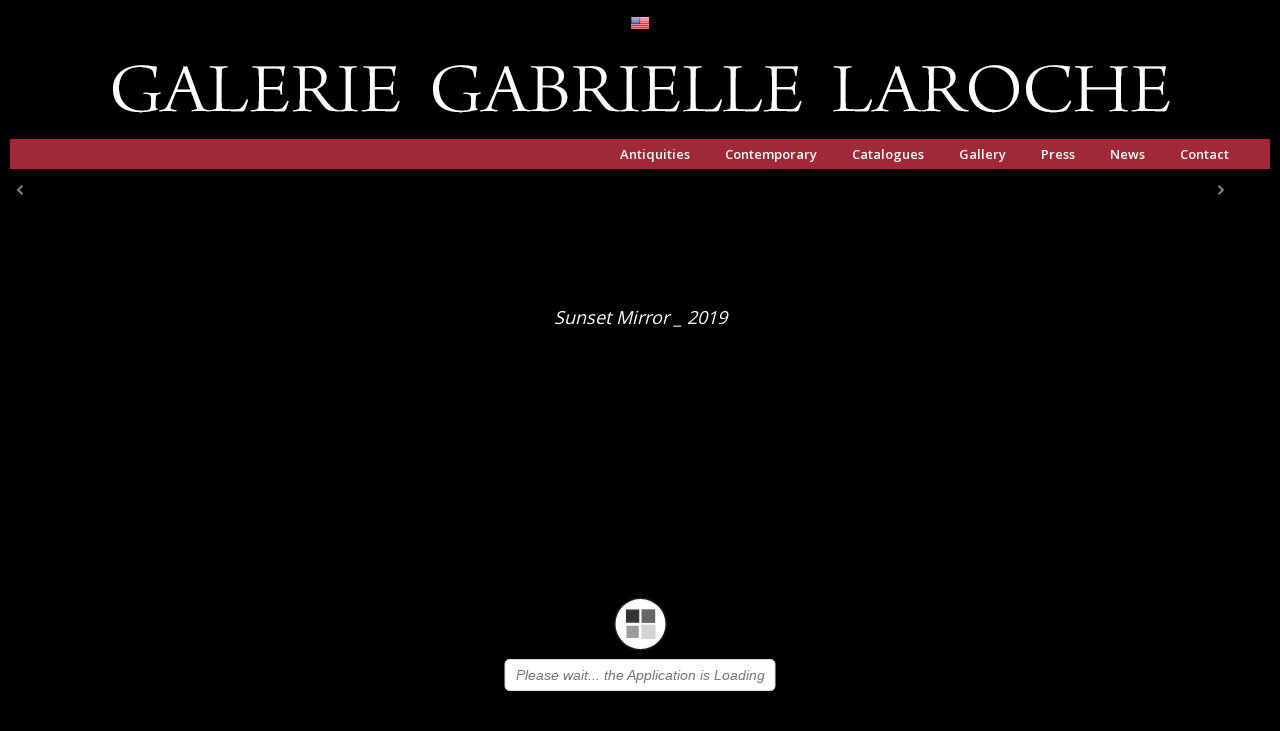

--- FILE ---
content_type: text/html; charset=UTF-8
request_url: https://www.gabrielle-laroche.com/en/project/sunset-mirror-_-2019/
body_size: 10970
content:


<!DOCTYPE html>
<!--[if IE 6]>
<html id="ie6" class="ancient-ie old-ie no-js" dir="ltr" lang="en-US" prefix="og: https://ogp.me/ns#">
<![endif]-->
<!--[if IE 7]>
<html id="ie7" class="ancient-ie old-ie no-js" dir="ltr" lang="en-US" prefix="og: https://ogp.me/ns#">
<![endif]-->
<!--[if IE 8]>
<html id="ie8" class="old-ie no-js" dir="ltr" lang="en-US" prefix="og: https://ogp.me/ns#">
<![endif]-->
<!--[if IE 9]>
<html id="ie9" class="old-ie9 no-js" dir="ltr" lang="en-US" prefix="og: https://ogp.me/ns#">
<![endif]-->
<!--[if !(IE 6) | !(IE 7) | !(IE 8)  ]><!-->
<html class="no-js" dir="ltr" lang="en-US" prefix="og: https://ogp.me/ns#">
<!--<![endif]-->
<head>
	<meta charset="UTF-8" />
		<meta name="viewport" content="width=device-width, initial-scale=1, maximum-scale=1">
			<title>Galerie Gabrielle Laroche | Sunset Mirror _ 2019 - Galerie Gabrielle Laroche</title>
	<link rel="profile" href="http://gmpg.org/xfn/11" />
	<link rel="pingback" href="https://www.gabrielle-laroche.com/xmlrpc.php" />
	<!--[if IE]>
	<script src="//html5shiv.googlecode.com/svn/trunk/html5.js"></script>
	<![endif]-->
	<!-- icon -->
<link rel="icon" href="https://www.gabrielle-laroche.com/wp-content/uploads/2021/03/favicon-GL-rouge.png" type="image/png" />
<link rel="shortcut icon" href="https://www.gabrielle-laroche.com/wp-content/uploads/2021/03/favicon-GL-rouge.png" type="image/png" />
<link rel="alternate" hreflang="en" href="https://www.gabrielle-laroche.com/en/project/sunset-mirror-_-2019/" />

		<!-- All in One SEO 4.9.2 - aioseo.com -->
	<meta name="description" content="Sunset Mirror _ 2019" />
	<meta name="robots" content="max-image-preview:large" />
	<link rel="canonical" href="https://www.gabrielle-laroche.com/en/project/sunset-mirror-_-2019/" />
	<meta name="generator" content="All in One SEO (AIOSEO) 4.9.2" />
		<meta property="og:locale" content="en_US" />
		<meta property="og:site_name" content="Galerie Gabrielle Laroche - Spécialiste de la sculpture du Moyen Age et du mobilier de la Renaissance (Haute Epoque)" />
		<meta property="og:type" content="article" />
		<meta property="og:title" content="Sunset Mirror _ 2019 - Galerie Gabrielle Laroche" />
		<meta property="og:description" content="Sunset Mirror _ 2019" />
		<meta property="og:url" content="https://www.gabrielle-laroche.com/en/project/sunset-mirror-_-2019/" />
		<meta property="article:published_time" content="2019-05-01T09:00:31+00:00" />
		<meta property="article:modified_time" content="2021-04-09T15:23:56+00:00" />
		<meta name="twitter:card" content="summary" />
		<meta name="twitter:title" content="Sunset Mirror _ 2019 - Galerie Gabrielle Laroche" />
		<meta name="twitter:description" content="Sunset Mirror _ 2019" />
		<script type="application/ld+json" class="aioseo-schema">
			{"@context":"https:\/\/schema.org","@graph":[{"@type":"BreadcrumbList","@id":"https:\/\/www.gabrielle-laroche.com\/en\/project\/sunset-mirror-_-2019\/#breadcrumblist","itemListElement":[{"@type":"ListItem","@id":"https:\/\/www.gabrielle-laroche.com\/en\/#listItem","position":1,"name":"Accueil","item":"https:\/\/www.gabrielle-laroche.com\/en\/","nextItem":{"@type":"ListItem","@id":"https:\/\/www.gabrielle-laroche.com\/en\/project\/#listItem","name":"Portfolio"}},{"@type":"ListItem","@id":"https:\/\/www.gabrielle-laroche.com\/en\/project\/#listItem","position":2,"name":"Portfolio","item":"https:\/\/www.gabrielle-laroche.com\/en\/project\/","nextItem":{"@type":"ListItem","@id":"https:\/\/www.gabrielle-laroche.com\/en\/project-category\/catalogues\/#listItem","name":"Catalogues"},"previousItem":{"@type":"ListItem","@id":"https:\/\/www.gabrielle-laroche.com\/en\/#listItem","name":"Accueil"}},{"@type":"ListItem","@id":"https:\/\/www.gabrielle-laroche.com\/en\/project-category\/catalogues\/#listItem","position":3,"name":"Catalogues","item":"https:\/\/www.gabrielle-laroche.com\/en\/project-category\/catalogues\/","nextItem":{"@type":"ListItem","@id":"https:\/\/www.gabrielle-laroche.com\/en\/project\/sunset-mirror-_-2019\/#listItem","name":"Sunset Mirror _ 2019"},"previousItem":{"@type":"ListItem","@id":"https:\/\/www.gabrielle-laroche.com\/en\/project\/#listItem","name":"Portfolio"}},{"@type":"ListItem","@id":"https:\/\/www.gabrielle-laroche.com\/en\/project\/sunset-mirror-_-2019\/#listItem","position":4,"name":"Sunset Mirror _ 2019","previousItem":{"@type":"ListItem","@id":"https:\/\/www.gabrielle-laroche.com\/en\/project-category\/catalogues\/#listItem","name":"Catalogues"}}]},{"@type":"Organization","@id":"https:\/\/www.gabrielle-laroche.com\/en\/#organization","name":"Galerie Gabrielle Laroche","description":"Sp\u00e9cialiste de la sculpture du Moyen Age et du mobilier de la Renaissance (Haute Epoque)","url":"https:\/\/www.gabrielle-laroche.com\/en\/"},{"@type":"WebPage","@id":"https:\/\/www.gabrielle-laroche.com\/en\/project\/sunset-mirror-_-2019\/#webpage","url":"https:\/\/www.gabrielle-laroche.com\/en\/project\/sunset-mirror-_-2019\/","name":"Sunset Mirror _ 2019 - Galerie Gabrielle Laroche","description":"Sunset Mirror _ 2019","inLanguage":"en-US","isPartOf":{"@id":"https:\/\/www.gabrielle-laroche.com\/en\/#website"},"breadcrumb":{"@id":"https:\/\/www.gabrielle-laroche.com\/en\/project\/sunset-mirror-_-2019\/#breadcrumblist"},"image":{"@type":"ImageObject","url":"https:\/\/www.gabrielle-laroche.com\/wp-content\/uploads\/2021\/04\/Galerie-Gabrielle-Laroche_couvKiriliuk2019_ANG-scaled.jpg","@id":"https:\/\/www.gabrielle-laroche.com\/en\/project\/sunset-mirror-_-2019\/#mainImage","width":2560,"height":1810},"primaryImageOfPage":{"@id":"https:\/\/www.gabrielle-laroche.com\/en\/project\/sunset-mirror-_-2019\/#mainImage"},"datePublished":"2019-05-01T11:00:31+02:00","dateModified":"2021-04-09T17:23:56+02:00"},{"@type":"WebSite","@id":"https:\/\/www.gabrielle-laroche.com\/en\/#website","url":"https:\/\/www.gabrielle-laroche.com\/en\/","name":"Galerie Gabrielle Laroche","description":"Sp\u00e9cialiste de la sculpture du Moyen Age et du mobilier de la Renaissance (Haute Epoque)","inLanguage":"en-US","publisher":{"@id":"https:\/\/www.gabrielle-laroche.com\/en\/#organization"}}]}
		</script>
		<!-- All in One SEO -->

<link rel='dns-prefetch' href='//fonts.googleapis.com' />
<link rel="alternate" type="application/rss+xml" title="Galerie Gabrielle Laroche &raquo; Feed" href="https://www.gabrielle-laroche.com/en/feed/" />
<link rel="alternate" type="application/rss+xml" title="Galerie Gabrielle Laroche &raquo; Comments Feed" href="https://www.gabrielle-laroche.com/en/comments/feed/" />
<link rel="alternate" title="oEmbed (JSON)" type="application/json+oembed" href="https://www.gabrielle-laroche.com/en/wp-json/oembed/1.0/embed?url=https%3A%2F%2Fwww.gabrielle-laroche.com%2Fen%2Fproject%2Fsunset-mirror-_-2019%2F" />
<link rel="alternate" title="oEmbed (XML)" type="text/xml+oembed" href="https://www.gabrielle-laroche.com/en/wp-json/oembed/1.0/embed?url=https%3A%2F%2Fwww.gabrielle-laroche.com%2Fen%2Fproject%2Fsunset-mirror-_-2019%2F&#038;format=xml" />
<style id='wp-img-auto-sizes-contain-inline-css' type='text/css'>
img:is([sizes=auto i],[sizes^="auto," i]){contain-intrinsic-size:3000px 1500px}
/*# sourceURL=wp-img-auto-sizes-contain-inline-css */
</style>
<style id='wp-emoji-styles-inline-css' type='text/css'>

	img.wp-smiley, img.emoji {
		display: inline !important;
		border: none !important;
		box-shadow: none !important;
		height: 1em !important;
		width: 1em !important;
		margin: 0 0.07em !important;
		vertical-align: -0.1em !important;
		background: none !important;
		padding: 0 !important;
	}
/*# sourceURL=wp-emoji-styles-inline-css */
</style>
<style id='woocommerce-inline-inline-css' type='text/css'>
.woocommerce form .form-row .required { visibility: visible; }
/*# sourceURL=woocommerce-inline-inline-css */
</style>
<link rel='stylesheet' id='js_composer_front-css' href='https://www.gabrielle-laroche.com/wp-content/plugins/js_composer/assets/css/js_composer.min.css?ver=8.4.1' type='text/css' media='all' />
<link rel='stylesheet' id='dt-web-fonts-css' href='https://fonts.googleapis.com/css?family=Open+Sans%3A400%2C600%7CRaleway%3A400%2C500%2C600%2C700&#038;subset=latin-ext%2Clatin&#038;ver=6.9' type='text/css' media='all' />
<link rel='stylesheet' id='dt-main-css' href='https://www.gabrielle-laroche.com/wp-content/themes/glaroche/css/main.min.css?ver=6.9' type='text/css' media='all' />
<link rel='stylesheet' id='dt-awsome-fonts-css' href='https://www.gabrielle-laroche.com/wp-content/themes/glaroche/css/font-awesome.min.css?ver=6.9' type='text/css' media='all' />
<link rel='stylesheet' id='dt-fontello-css' href='https://www.gabrielle-laroche.com/wp-content/themes/glaroche/css/fontello/css/fontello.css?ver=6.9' type='text/css' media='all' />
<link rel='stylesheet' id='dt-main.less-css' href='https://www.gabrielle-laroche.com/wp-content/uploads/wp-less/glaroche/css/main-5ca6448a80.css?ver=6.9' type='text/css' media='all' />
<link rel='stylesheet' id='dt-custom.less-css' href='https://www.gabrielle-laroche.com/wp-content/uploads/wp-less/glaroche/css/custom-5ca6448a80.css?ver=6.9' type='text/css' media='all' />
<link rel='stylesheet' id='wc-dt-custom.less-css' href='https://www.gabrielle-laroche.com/wp-content/uploads/wp-less/glaroche/css/wc-dt-custom-5ca6448a80.css?ver=6.9' type='text/css' media='all' />
<link rel='stylesheet' id='dt-media.less-css' href='https://www.gabrielle-laroche.com/wp-content/uploads/wp-less/glaroche/css/media-5ca6448a80.css?ver=6.9' type='text/css' media='all' />
<link rel='stylesheet' id='style-css' href='https://www.gabrielle-laroche.com/wp-content/themes/glaroche/style.css?ver=6.9' type='text/css' media='all' />
<style id='style-inline-css' type='text/css'>
.logo-center #navigation {
    display: block;
    text-align: right;
max-width:1600px;
}
#main {
    padding: 0px 0;
}

.wf-wrap {
  padding: 0px;
   margin: 0;
}

.rollover i:after {
   display:none!important;
}

.article-top-bar {
    position: relative;
    overflow: hidden;
    margin: 10px 0 44px;
    z-index: 4;
}

#branding {
    padding: 0 0 14px 0!important;
}

.paginator .nav-prev, .paginator .nav-next {
    display: none!important;
}

.paginator:not(.paginator-more-button) a {
    padding-left: 5.6666666666667px;
    padding-right: 5.6666666666667px;
    min-width: 29.5px;
    font: normal normal 600 12px / 28px "Raleway", Helvetica, Arial, Verdana, sans-serif;
    text-transform: none;
    font-size: 11px;
    line-height: 20px;
    line-height: 25.5px;
    color: #ffffff;
    border-color: rgba(161,40,54,0.25);
    -webkit-border-radius: 2px;
    -moz-border-radius: 2px;
    -ms-border-radius: 2px;
    -o-border-radius: 2px;
    border-radius: 2px;
}
.vc_grid-pagination .vc_grid-pagination-list {
    outline: 0;
    display: block;
    padding-left: 0;
    text-align: center;
    margin: 40px 0 0!important;
    border-radius: 2px;
}

h3, .h3-size, .entry-title.h3-size, h2.entry-title, .comments-title, h3.gform_title, .gform_wrapper h3.gform_title, .overlay-door input[type="text"] {
    color: #ffffff;
    font: normal normal 500 18px/ 24px "Raleway", Helvetica, Arial, Verdana, sans-serif !important;
    text-transform: none;
    padding: 22px!important;
}


.vc_grid-item .vc_clearfix .vc_col-sm-3 .vc_visible-item none animated {
    padding-left: 0px;
    padding-right: 0px;
}

.vc_grid.vc_row.vc_grid-gutter-30px .vc_pageable-slide-wrapper {
    margin-right: 0px;
}

#bottom-bar.full-width-line {
    display: none!important;
}




/*.vc_grid.vc_row .vc_grid-item {
    display: none;
    padding: 0!important;
    margin: 0!important;
    vertical-align: top;
    float: none;
    box-sizing: border-box;
    z-index: 1;
}

.vc-gitem-zone-height-mode-auto:before {
    content: "";
    display: block;
    padding-top: 100%;
border: solid;
border-color: red;
}
.wpml-ls-legacy-list-horizontal {
    margin: 10px 0 0 0 !important;
}*/



/*# sourceURL=style-inline-css */
</style>
<script type="text/javascript" src="https://www.gabrielle-laroche.com/wp-includes/js/jquery/jquery.min.js?ver=3.7.1" id="jquery-core-js"></script>
<script type="text/javascript" src="https://www.gabrielle-laroche.com/wp-includes/js/jquery/jquery-migrate.min.js?ver=3.4.1" id="jquery-migrate-js"></script>
<script type="text/javascript" id="3d-flip-book-client-locale-loader-js-extra">
/* <![CDATA[ */
var FB3D_CLIENT_LOCALE = {"ajaxurl":"https://www.gabrielle-laroche.com/wp-admin/admin-ajax.php","dictionary":{"Table of contents":"Table of contents","Close":"Close","Bookmarks":"Bookmarks","Thumbnails":"Thumbnails","Search":"Search","Share":"Share","Facebook":"Facebook","Twitter":"Twitter","Email":"Email","Play":"Play","Previous page":"Previous page","Next page":"Next page","Zoom in":"Zoom in","Zoom out":"Zoom out","Fit view":"Fit view","Auto play":"Auto play","Full screen":"Full screen","More":"More","Smart pan":"Smart pan","Single page":"Single page","Sounds":"Sounds","Stats":"Stats","Print":"Print","Download":"Download","Goto first page":"Goto first page","Goto last page":"Goto last page"},"images":"https://www.gabrielle-laroche.com/wp-content/plugins/interactive-3d-flipbook-powered-physics-engine/assets/images/","jsData":{"urls":[],"posts":{"ids_mis":[],"ids":[]},"pages":[],"firstPages":[],"bookCtrlProps":[],"bookTemplates":[]},"key":"3d-flip-book","pdfJS":{"pdfJsLib":"https://www.gabrielle-laroche.com/wp-content/plugins/interactive-3d-flipbook-powered-physics-engine/assets/js/pdf.min.js?ver=4.3.136","pdfJsWorker":"https://www.gabrielle-laroche.com/wp-content/plugins/interactive-3d-flipbook-powered-physics-engine/assets/js/pdf.worker.js?ver=4.3.136","stablePdfJsLib":"https://www.gabrielle-laroche.com/wp-content/plugins/interactive-3d-flipbook-powered-physics-engine/assets/js/stable/pdf.min.js?ver=2.5.207","stablePdfJsWorker":"https://www.gabrielle-laroche.com/wp-content/plugins/interactive-3d-flipbook-powered-physics-engine/assets/js/stable/pdf.worker.js?ver=2.5.207","pdfJsCMapUrl":"https://www.gabrielle-laroche.com/wp-content/plugins/interactive-3d-flipbook-powered-physics-engine/assets/cmaps/"},"cacheurl":"https://www.gabrielle-laroche.com/wp-content/uploads/3d-flip-book/cache/","pluginsurl":"https://www.gabrielle-laroche.com/wp-content/plugins/","pluginurl":"https://www.gabrielle-laroche.com/wp-content/plugins/interactive-3d-flipbook-powered-physics-engine/","thumbnailSize":{"width":"150","height":"150"},"version":"1.16.17"};
//# sourceURL=3d-flip-book-client-locale-loader-js-extra
/* ]]> */
</script>
<script type="text/javascript" src="https://www.gabrielle-laroche.com/wp-content/plugins/interactive-3d-flipbook-powered-physics-engine/assets/js/client-locale-loader.js?ver=1.16.17" id="3d-flip-book-client-locale-loader-js" async="async" data-wp-strategy="async"></script>
<script type="text/javascript" src="https://www.gabrielle-laroche.com/wp-content/plugins/woocommerce/assets/js/jquery-blockui/jquery.blockUI.min.js?ver=2.7.0-wc.10.4.3" id="wc-jquery-blockui-js" data-wp-strategy="defer"></script>
<script type="text/javascript" id="wc-add-to-cart-js-extra">
/* <![CDATA[ */
var wc_add_to_cart_params = {"ajax_url":"/wp-admin/admin-ajax.php","wc_ajax_url":"/en/?wc-ajax=%%endpoint%%","i18n_view_cart":"View cart","cart_url":"https://www.gabrielle-laroche.com/fr/cart/","is_cart":"","cart_redirect_after_add":"no"};
//# sourceURL=wc-add-to-cart-js-extra
/* ]]> */
</script>
<script type="text/javascript" src="https://www.gabrielle-laroche.com/wp-content/plugins/woocommerce/assets/js/frontend/add-to-cart.min.js?ver=10.4.3" id="wc-add-to-cart-js" data-wp-strategy="defer"></script>
<script type="text/javascript" src="https://www.gabrielle-laroche.com/wp-content/plugins/woocommerce/assets/js/js-cookie/js.cookie.min.js?ver=2.1.4-wc.10.4.3" id="wc-js-cookie-js" defer="defer" data-wp-strategy="defer"></script>
<script type="text/javascript" id="woocommerce-js-extra">
/* <![CDATA[ */
var woocommerce_params = {"ajax_url":"/wp-admin/admin-ajax.php","wc_ajax_url":"/en/?wc-ajax=%%endpoint%%","i18n_password_show":"Show password","i18n_password_hide":"Hide password"};
//# sourceURL=woocommerce-js-extra
/* ]]> */
</script>
<script type="text/javascript" src="https://www.gabrielle-laroche.com/wp-content/plugins/woocommerce/assets/js/frontend/woocommerce.min.js?ver=10.4.3" id="woocommerce-js" defer="defer" data-wp-strategy="defer"></script>
<script type="text/javascript" src="https://www.gabrielle-laroche.com/wp-content/plugins/js_composer/assets/js/vendors/woocommerce-add-to-cart.js?ver=8.4.1" id="vc_woocommerce-add-to-cart-js-js"></script>
<script type="text/javascript" src="https://www.gabrielle-laroche.com/wp-content/themes/glaroche/js/custom2.js?t=1766918539&amp;ver=6.9" id="my_custom_script2-js"></script>
<script type="text/javascript" id="dt-above-the-fold-js-extra">
/* <![CDATA[ */
var dtLocal = {"passText":"To view this protected post, enter the password below:","moreButtonText":{"loading":"Loading..."},"postID":"5030","ajaxurl":"https://www.gabrielle-laroche.com/wp-admin/admin-ajax.php?lang=en","contactNonce":"6822d153d0","ajaxNonce":"015a40676f","pageData":"","themeSettings":{"smoothScroll":"off","lazyLoading":false,"accentColor":{"mode":"solid","color":"#a12836"},"mobileHeader":{"firstSwitchPoint":970},"content":{"responsivenessTreshold":1200,"textColor":"#ffffff","headerColor":"#ffffff"},"stripes":{"stripe1":{"textColor":"#919191","headerColor":"#3a3a3a"},"stripe2":{"textColor":"#939393","headerColor":"#3a3a3a"},"stripe3":{"textColor":"#efefef","headerColor":"#f5f5f5"}}}};
//# sourceURL=dt-above-the-fold-js-extra
/* ]]> */
</script>
<script type="text/javascript" src="https://www.gabrielle-laroche.com/wp-content/themes/glaroche/js/above-the-fold.min.js?ver=6.9" id="dt-above-the-fold-js"></script>
<script></script><link rel="https://api.w.org/" href="https://www.gabrielle-laroche.com/en/wp-json/" /><link rel="EditURI" type="application/rsd+xml" title="RSD" href="https://www.gabrielle-laroche.com/xmlrpc.php?rsd" />
<meta name="generator" content="WordPress 6.9" />
<meta name="generator" content="WooCommerce 10.4.3" />
<link rel='shortlink' href='https://www.gabrielle-laroche.com/en/?p=5030' />
<meta name="generator" content="WPML ver:4.8.6 stt:1,4;" />
		<script type="text/javascript">
			dtGlobals.logoEnabled = 1;
			dtGlobals.logoURL = '';
			dtGlobals.logoW = '0';
			dtGlobals.logoH = '0';
			smartMenu = 0;
		</script>
		<meta property="og:site_name" content="Galerie Gabrielle Laroche" />
<meta property="og:title" content="Sunset Mirror _ 2019" />
<meta property="og:image" content="https://www.gabrielle-laroche.com/wp-content/uploads/2021/04/Galerie-Gabrielle-Laroche_couvKiriliuk2019_ANG-scaled.jpg" />
<meta property="og:url" content="https://www.gabrielle-laroche.com/en/project/sunset-mirror-_-2019/" />
<meta property="og:type" content="article" />
	<noscript><style>.woocommerce-product-gallery{ opacity: 1 !important; }</style></noscript>
	<meta name="generator" content="Powered by WPBakery Page Builder - drag and drop page builder for WordPress."/>
		<style type="text/css" id="wp-custom-css">
			#load {
	background-color: transparent!important;
}
#load.light-loading {
	background-color: transparent!important;
}

.rollover-content {
background-color:transparent !important;
}

.type-product .product_meta{
	display:none
}
#bottom-bar.full-width-line {
    border-top: none!important;
		visibility: hidden!important;
}

.product .tabs {
		display:none!important;
}

.rsShor .slider-post-inner {
    display: none!important;
    padding: 5px 20px 35px;
    margin: 0;
}


.overlay {
    background: #cca144!important;
  opacity: 0.9!important;
}
/*.rollover-project {
    position: relative;
    overflow: hidden;
	border: 1px solid;
  border-color: #dedede!important;
} */

.wf-container-footer, .footer.full-width-line {
    border-top: none!important;
}

.pswp__caption__center {
    text-align: center;
    max-width: 600px;
    margin: 0 auto;
    font-size: 13px;
    padding: 10px;
    line-height: 20px;
    color: #ccc;
}


/*3D flip book 
    background-image: linear-gradient(to bottom,#fff 0,#f8f8f8 100%); */
.ctrl .fnavbar {
    background-repeat: repeat-x;
    padding-top: 26px!important;
    padding-right: 3px;
    padding-bottom: 3px;
    padding-left: 3px;
    overflow: visible;
    background-color: #fff;
    border-radius: 4px;
}

#footer {
    text-align: center;
		font-size: 9px!important;
}

h1.entry-title{
    display: none!important;
}

.content, .footer .widget, .sidebar, .wf-cell, .wf-usr-cell {
    padding-top: 30px;
    padding-right: 22px;
    padding-bottom: 0px;
    padding-left: 22px;
}
		</style>
		<noscript><style> .wpb_animate_when_almost_visible { opacity: 1; }</style></noscript><link rel='stylesheet' id='wc-blocks-style-css' href='https://www.gabrielle-laroche.com/wp-content/plugins/woocommerce/assets/client/blocks/wc-blocks.css?ver=wc-10.4.3' type='text/css' media='all' />
</head>

<body class="wp-singular dt_portfolio-template-default single single-portfolio postid-5030 wp-theme-glaroche theme-glaroche woocommerce-no-js no-comments title-off boxed-layout btn-flat wpb-js-composer js-comp-ver-8.4.1 vc_responsive">



<div id="page" class="boxed">


<!-- left, center, classic, side -->

		<!-- !Header -->
	<header id="header" class="solid-bg show-device-logo show-mobile-logo dt-parent-menu-clickable logo-center" role="banner"><!-- class="overlap"; class="logo-left", class="logo-center", class="logo-classic" -->

				<!-- !Top-bar -->
		<div id="top-bar" role="complementary" class="text-small solid-bg">
			<div class="wf-wrap">
				<div class="wf-container-top">
					<div class="wf-table wf-mobile-collapsed">

						
						<div class=" wf-td">
<div class="wpml-ls-statics-shortcode_actions wpml-ls wpml-ls-legacy-list-horizontal">
	<ul role="menu"><li class="wpml-ls-slot-shortcode_actions wpml-ls-item wpml-ls-item-en wpml-ls-current-language wpml-ls-first-item wpml-ls-last-item wpml-ls-item-legacy-list-horizontal" role="none">
				<a href="https://www.gabrielle-laroche.com/en/project/sunset-mirror-_-2019/" class="wpml-ls-link" role="menuitem" >
                                                        <img
            class="wpml-ls-flag"
            src="https://www.gabrielle-laroche.com/wp-content/uploads/flags/us30.png"
            alt="En"
            width=18
            height=12
    /></a>
			</li></ul>
</div>
</div>
						
					</div><!-- .wf-table -->
				</div><!-- .wf-container-top -->
			</div><!-- .wf-wrap -->
		</div><!-- #top-bar -->
		<div class="wf-wrap">
			<div class="wf-table">
				<div class="wf-td">

									<!-- !- Branding -->
				<div id="branding" class="wf-td">

					<a href="https://www.gabrielle-laroche.com/en/"><img class="preload-me" src="https://www.gabrielle-laroche.com/wp-content/uploads/2021/03/gabrielle-laroche-logo-light.jpg" width="1075" height="75"   alt="Galerie Gabrielle Laroche" /><img class="mobile-logo preload-me" src="https://www.gabrielle-laroche.com/wp-content/uploads/2021/03/logo-times-mobile-1.jpg" width="300" height="21"   alt="Galerie Gabrielle Laroche" /></a>
					<div id="site-title" class="assistive-text">Galerie Gabrielle Laroche</div>
					<div id="site-description" class="assistive-text">Spécialiste de la sculpture du Moyen Age et du mobilier de la Renaissance (Haute Epoque)</div>
				</div>
				</div><!-- .wf-td -->
			</div><!-- .wf-table -->
		</div><!-- .wf-wrap -->
		<div class="navigation-holder">
			<div class="wf-wrap ">

						<!-- !- Navigation -->
		<nav id="navigation">
			<ul id="main-nav" class="fancy-rollovers wf-mobile-hidden">
<li class=" menu-item menu-item-type-post_type menu-item-object-page menu-item-has-children menu-item-341 first has-children menu-frame-on"><a href="https://www.gabrielle-laroche.com/en/antiquites/"><span>Antiquities</span></a><div class="sub-nav"><ul>
<li class=" menu-item menu-item-type-post_type menu-item-object-page menu-item-has-children menu-item-372 first has-children level-arrows-on"><a href="https://www.gabrielle-laroche.com/en/antiquites/mobilier/"><span>Furniture</span></a><div class="sub-nav"><ul>
<li class=" menu-item menu-item-type-post_type menu-item-object-page menu-item-376 first level-arrows-on"><a href="https://www.gabrielle-laroche.com/en/antiquites/mobilier/meubles/"><span>Furniture</span></a></li> 
<li class=" menu-item menu-item-type-post_type menu-item-object-page menu-item-379 level-arrows-on"><a href="https://www.gabrielle-laroche.com/en/antiquites/mobilier/sieges/"><span>Seat</span></a></li> 
<li class=" menu-item menu-item-type-post_type menu-item-object-page menu-item-385 level-arrows-on"><a href="https://www.gabrielle-laroche.com/en/antiquites/mobilier/tables/"><span>Table</span></a></li> 
<li class=" menu-item menu-item-type-post_type menu-item-object-page menu-item-384 level-arrows-on"><a href="https://www.gabrielle-laroche.com/en/antiquites/mobilier/coffres/"><span>Chest</span></a></li> 
<li class=" menu-item menu-item-type-post_type menu-item-object-page menu-item-388 level-arrows-on"><a href="https://www.gabrielle-laroche.com/en/antiquites/mobilier/objet-dart-et-dameublement/"><span>Decoration</span></a></li> </ul></div></li> 
<li class=" menu-item menu-item-type-post_type menu-item-object-page menu-item-392 level-arrows-on"><a href="https://www.gabrielle-laroche.com/en/antiquites/sculpture/"><span>Sculpture</span></a></li> 
<li class=" menu-item menu-item-type-post_type menu-item-object-page menu-item-391 level-arrows-on"><a href="https://www.gabrielle-laroche.com/en/antiquites/textile/"><span>Textile</span></a></li> </ul></div></li> 
<li class=" menu-item menu-item-type-post_type menu-item-object-page menu-item-362 menu-frame-on"><a href="https://www.gabrielle-laroche.com/en/contemporains/"><span>Contemporary</span></a></li> 
<li class=" menu-item menu-item-type-post_type menu-item-object-page menu-item-361 menu-frame-on"><a href="https://www.gabrielle-laroche.com/en/catalogues/"><span>Catalogues</span></a></li> 
<li class=" menu-item menu-item-type-post_type menu-item-object-page menu-item-360 menu-frame-on"><a href="https://www.gabrielle-laroche.com/en/galerie/"><span>Gallery</span></a></li> 
<li class=" menu-item menu-item-type-post_type menu-item-object-page menu-item-359 menu-frame-on"><a href="https://www.gabrielle-laroche.com/en/presse/"><span>Press</span></a></li> 
<li class=" menu-item menu-item-type-post_type menu-item-object-page menu-item-358 menu-frame-on"><a href="https://www.gabrielle-laroche.com/en/actualites/"><span>News</span></a></li> 
<li class=" menu-item menu-item-type-post_type menu-item-object-page menu-item-357 menu-frame-on"><a href="https://www.gabrielle-laroche.com/en/contact/"><span>Contact</span></a></li> 
</ul>
				<a href="#show-menu" rel="nofollow" id="mobile-menu" class="accent-bg">
					<span class="menu-open">Menu</span>
					<span class="menu-back">back</span>
					<span class="wf-phone-visible">&nbsp;</span>
				</a>

			
			
		</nav>

			
			</div><!-- .wf-wrap -->
		</div><!-- .navigation-holder -->

	</header><!-- #masthead -->


<style>
.wpml-ls-legacy-list-horizontal{
	margin: 15px 0 15px 0 !important;
}

.wpml-ls-legacy-list-horizontal li{
	display: inline;
	margin: 0 10px 0 10px;
}
</style>

		
	
	
	<div id="main" class="sidebar-none"><!-- class="sidebar-none", class="sidebar-left", class="sidebar-right" -->

		
		<div class="main-gradient"></div>
		<div class="wf-wrap">
			<div class="wf-container-main">

				<div class="article-top-bar disabled-bg post-meta-disabled"><div class="wf-wrap"><div class="wf-container-top"><div class="navigation-inner"><div class="single-navigation-wrap"><a class="prev-post" href="https://www.gabrielle-laroche.com/en/project/collection-_-2019/" rel="next"></a><a class="next-post" href="https://www.gabrielle-laroche.com/en/project/spring-catalogue-_-2019/" rel="prev"></a></div></div></div></div></div>
		
	
	

		
			
			<!-- !- Content -->
			<div id="content" class="content" role="main">

				
<article id="post-5030" class="project-post post-5030 dt_portfolio type-dt_portfolio status-publish has-post-thumbnail hentry dt_portfolio_category-catalogues description-off">

	<div class="wf-container"><div class="wf-cell wf-1 project-content"><div class="wpb-content-wrapper"><div class="vc_row wpb_row wf-container" style="margin-top: 0px;margin-bottom: 0px"><div class="wpb_column vc_column_container vc_col-sm-12"><div class="vc_column-inner "><div class="wpb_wrapper">
	<div class="wpb_text_column wpb_content_element " >
		<div class="wpb_wrapper">
			<h4 style="text-align: center;"><em>Sunset Mirror _ 2019</em></h4>

		</div>
	</div>

	<div class="wpb_text_column wpb_content_element " >
		<div class="wpb_wrapper">
			<p style="text-align: center;"><div class="_3d-flip-book  fb3d-fullscreen-mode full-size" data-id="5023" data-mode="fullscreen" data-title="false" data-template="short-white-book-view" data-lightbox="dark-shadow" data-urlparam="fb3d-page" data-page-n="0" data-pdf="" data-tax="null" data-thumbnail="" data-cols="3" data-book-template="default" data-trigger=""></div><script type="text/javascript">window.FB3D_CLIENT_DATA = window.FB3D_CLIENT_DATA || [];FB3D_CLIENT_DATA.push('[base64]');window.FB3D_CLIENT_LOCALE && FB3D_CLIENT_LOCALE.render && FB3D_CLIENT_LOCALE.render();</script></p>

		</div>
	</div>
</div></div></div></div>
</div></div></div>
</article><!-- #post-5030 -->


				

			</div><!-- #content .wf-cell -->

			
		


			</div><!-- .wf-container -->
		</div><!-- .wf-wrap -->
	</div><!-- #main -->

	
	<!-- !Footer -->
	<footer id="footer" class="footer full-width-line">

		
			<div class="wf-wrap">
				<div class="wf-container-footer">
					<div class="wf-container">

						<section id="custom_html-3" class="widget_text widget widget_custom_html"><div class="textwidget custom-html-widget">Galerie Gabrielle Laroche - 12, rue de Beaune - T.: +33.(0)1.42.97.59.18 - 25, rue de Lille - T.: +33.(0)1.42.60.37.08 - F.: +33.(0)1.49.27.07.31 - 75007 Paris France - M.: +33.(0)6.08.60.05.82<br><a href="mailto:gabrielle-laroche@wanadoo.fr">gabrielle-laroche@wanadoo.fr</a><br><br><a href="https://twitter.com/Galerie_Laroche" target="_blank"><img alt="" src="/wp-content/uploads/2021/02/twitter.png" style="width: 20px; height: 20px;" /></a>&nbsp; &nbsp; &nbsp;&nbsp;<a href="https://www.instagram.com/galerie_laroche/" target="_blank"><img alt="" src="/wp-content/uploads/2021/02/instagram.png" style="width: 20px; height: 20px;" /></a>&nbsp; &nbsp; &nbsp;&nbsp;<a href="https://www.pinterest.fr/galerie_laroche/_created/" target="_blank"><img alt="" src="/wp-content/uploads/2021/02/pinterest.png" style="width: 20px; height: 20px;" /></a></div></section>
					</div><!-- .wf-container -->
				</div><!-- .wf-container-footer -->
			</div><!-- .wf-wrap -->

		
<!-- !Bottom-bar -->
<div id="bottom-bar" class="full-width-line" role="contentinfo">
	<div class="wf-wrap">
		<div class="wf-container-bottom">
			<div class="wf-table wf-mobile-collapsed">

				
				<div class="wf-td">

					
				</div>

				
			</div>
		</div><!-- .wf-container-bottom -->
	</div><!-- .wf-wrap -->
</div><!-- #bottom-bar -->
	</footer><!-- #footer -->



	<a href="#" class="scroll-top"></a>



<script>
window.onload = function() {		
		//prefill contact form	
		if (window.location.href.indexOf("/en/supporters") > -1) {
			jQuery(".filter-categories .show-all").html("Show all");
		}
		
		//add /en/ to WEBSHOP LINK
		//if (window.location.href.indexOf("/en/") > -1) {
			//jQuery("#top-bar .right-block a").attr("href", "/en/boutique-crg/");
		//}
		
		
		if (window.location.href.indexOf("/boutique-crg/") > -1) {
			jQuery(".wpml-ls-statics-shortcode_actions a").css("display", "none");
		}
}		

</script>



</div><!-- #page -->
<script type="speculationrules">
{"prefetch":[{"source":"document","where":{"and":[{"href_matches":"/en/*"},{"not":{"href_matches":["/wp-*.php","/wp-admin/*","/wp-content/uploads/*","/wp-content/*","/wp-content/plugins/*","/wp-content/themes/glaroche/*","/en/*\\?(.+)"]}},{"not":{"selector_matches":"a[rel~=\"nofollow\"]"}},{"not":{"selector_matches":".no-prefetch, .no-prefetch a"}}]},"eagerness":"conservative"}]}
</script>
<script type="text/html" id="wpb-modifications"> window.wpbCustomElement = 1; </script>	<script type='text/javascript'>
		(function () {
			var c = document.body.className;
			c = c.replace(/woocommerce-no-js/, 'woocommerce-js');
			document.body.className = c;
		})();
	</script>
	<script type="text/javascript" src="https://www.gabrielle-laroche.com/wp-content/themes/glaroche/inc/mods/mod-woocommerce/assets/js/mod-wc-scripts.js?ver=6.9" id="dt-wc-custom-js"></script>
<script type="module"  src="https://www.gabrielle-laroche.com/wp-content/plugins/all-in-one-seo-pack/dist/Lite/assets/table-of-contents.95d0dfce.js?ver=4.9.2" id="aioseo/js/src/vue/standalone/blocks/table-of-contents/frontend.js-js"></script>
<script type="text/javascript" id="mailchimp-woocommerce-js-extra">
/* <![CDATA[ */
var mailchimp_public_data = {"site_url":"https://www.gabrielle-laroche.com","ajax_url":"https://www.gabrielle-laroche.com/wp-admin/admin-ajax.php","disable_carts":"","subscribers_only":"","language":"en","allowed_to_set_cookies":"1"};
//# sourceURL=mailchimp-woocommerce-js-extra
/* ]]> */
</script>
<script type="text/javascript" src="https://www.gabrielle-laroche.com/wp-content/plugins/mailchimp-for-woocommerce/public/js/mailchimp-woocommerce-public.min.js?ver=5.5.1.07" id="mailchimp-woocommerce-js"></script>
<script type="text/javascript" src="https://www.gabrielle-laroche.com/wp-content/plugins/woocommerce/assets/js/sourcebuster/sourcebuster.min.js?ver=10.4.3" id="sourcebuster-js-js"></script>
<script type="text/javascript" id="wc-order-attribution-js-extra">
/* <![CDATA[ */
var wc_order_attribution = {"params":{"lifetime":1.0e-5,"session":30,"base64":false,"ajaxurl":"https://www.gabrielle-laroche.com/wp-admin/admin-ajax.php","prefix":"wc_order_attribution_","allowTracking":true},"fields":{"source_type":"current.typ","referrer":"current_add.rf","utm_campaign":"current.cmp","utm_source":"current.src","utm_medium":"current.mdm","utm_content":"current.cnt","utm_id":"current.id","utm_term":"current.trm","utm_source_platform":"current.plt","utm_creative_format":"current.fmt","utm_marketing_tactic":"current.tct","session_entry":"current_add.ep","session_start_time":"current_add.fd","session_pages":"session.pgs","session_count":"udata.vst","user_agent":"udata.uag"}};
//# sourceURL=wc-order-attribution-js-extra
/* ]]> */
</script>
<script type="text/javascript" src="https://www.gabrielle-laroche.com/wp-content/plugins/woocommerce/assets/js/frontend/order-attribution.min.js?ver=10.4.3" id="wc-order-attribution-js"></script>
<script type="text/javascript" src="https://www.gabrielle-laroche.com/wp-content/themes/glaroche/js/main.js?ver=6.9" id="dt-main-js"></script>
<script type="text/javascript" src="https://www.gabrielle-laroche.com/wp-content/plugins/js_composer/assets/js/dist/js_composer_front.min.js?ver=8.4.1" id="wpb_composer_front_js-js"></script>
<script id="wp-emoji-settings" type="application/json">
{"baseUrl":"https://s.w.org/images/core/emoji/17.0.2/72x72/","ext":".png","svgUrl":"https://s.w.org/images/core/emoji/17.0.2/svg/","svgExt":".svg","source":{"concatemoji":"https://www.gabrielle-laroche.com/wp-includes/js/wp-emoji-release.min.js?ver=6.9"}}
</script>
<script type="module">
/* <![CDATA[ */
/*! This file is auto-generated */
const a=JSON.parse(document.getElementById("wp-emoji-settings").textContent),o=(window._wpemojiSettings=a,"wpEmojiSettingsSupports"),s=["flag","emoji"];function i(e){try{var t={supportTests:e,timestamp:(new Date).valueOf()};sessionStorage.setItem(o,JSON.stringify(t))}catch(e){}}function c(e,t,n){e.clearRect(0,0,e.canvas.width,e.canvas.height),e.fillText(t,0,0);t=new Uint32Array(e.getImageData(0,0,e.canvas.width,e.canvas.height).data);e.clearRect(0,0,e.canvas.width,e.canvas.height),e.fillText(n,0,0);const a=new Uint32Array(e.getImageData(0,0,e.canvas.width,e.canvas.height).data);return t.every((e,t)=>e===a[t])}function p(e,t){e.clearRect(0,0,e.canvas.width,e.canvas.height),e.fillText(t,0,0);var n=e.getImageData(16,16,1,1);for(let e=0;e<n.data.length;e++)if(0!==n.data[e])return!1;return!0}function u(e,t,n,a){switch(t){case"flag":return n(e,"\ud83c\udff3\ufe0f\u200d\u26a7\ufe0f","\ud83c\udff3\ufe0f\u200b\u26a7\ufe0f")?!1:!n(e,"\ud83c\udde8\ud83c\uddf6","\ud83c\udde8\u200b\ud83c\uddf6")&&!n(e,"\ud83c\udff4\udb40\udc67\udb40\udc62\udb40\udc65\udb40\udc6e\udb40\udc67\udb40\udc7f","\ud83c\udff4\u200b\udb40\udc67\u200b\udb40\udc62\u200b\udb40\udc65\u200b\udb40\udc6e\u200b\udb40\udc67\u200b\udb40\udc7f");case"emoji":return!a(e,"\ud83e\u1fac8")}return!1}function f(e,t,n,a){let r;const o=(r="undefined"!=typeof WorkerGlobalScope&&self instanceof WorkerGlobalScope?new OffscreenCanvas(300,150):document.createElement("canvas")).getContext("2d",{willReadFrequently:!0}),s=(o.textBaseline="top",o.font="600 32px Arial",{});return e.forEach(e=>{s[e]=t(o,e,n,a)}),s}function r(e){var t=document.createElement("script");t.src=e,t.defer=!0,document.head.appendChild(t)}a.supports={everything:!0,everythingExceptFlag:!0},new Promise(t=>{let n=function(){try{var e=JSON.parse(sessionStorage.getItem(o));if("object"==typeof e&&"number"==typeof e.timestamp&&(new Date).valueOf()<e.timestamp+604800&&"object"==typeof e.supportTests)return e.supportTests}catch(e){}return null}();if(!n){if("undefined"!=typeof Worker&&"undefined"!=typeof OffscreenCanvas&&"undefined"!=typeof URL&&URL.createObjectURL&&"undefined"!=typeof Blob)try{var e="postMessage("+f.toString()+"("+[JSON.stringify(s),u.toString(),c.toString(),p.toString()].join(",")+"));",a=new Blob([e],{type:"text/javascript"});const r=new Worker(URL.createObjectURL(a),{name:"wpTestEmojiSupports"});return void(r.onmessage=e=>{i(n=e.data),r.terminate(),t(n)})}catch(e){}i(n=f(s,u,c,p))}t(n)}).then(e=>{for(const n in e)a.supports[n]=e[n],a.supports.everything=a.supports.everything&&a.supports[n],"flag"!==n&&(a.supports.everythingExceptFlag=a.supports.everythingExceptFlag&&a.supports[n]);var t;a.supports.everythingExceptFlag=a.supports.everythingExceptFlag&&!a.supports.flag,a.supports.everything||((t=a.source||{}).concatemoji?r(t.concatemoji):t.wpemoji&&t.twemoji&&(r(t.twemoji),r(t.wpemoji)))});
//# sourceURL=https://www.gabrielle-laroche.com/wp-includes/js/wp-emoji-loader.min.js
/* ]]> */
</script>
<script></script>




</body>
</html>




--- FILE ---
content_type: text/css
request_url: https://www.gabrielle-laroche.com/wp-content/uploads/wp-less/glaroche/css/custom-5ca6448a80.css?ver=6.9
body_size: 47174
content:
@charset "utf-8";
.wf-clearfix:before {
  content: "";
  display: table;
}
.wf-clearfix:after {
  content: "";
  display: table;
  clear: both;
}
.ancient-ie .wf-clearfix {
  zoom: 1;
}
.wf-container:before,
#main-nav:before {
  content: "";
  display: table;
}
.wf-container:after,
#main-nav:after {
  content: "";
  display: table;
  clear: both;
}
.ancient-ie .wf-container,
.ancient-ie #main-nav {
  zoom: 1;
}
textarea,
input[type="button"],
input[type="reset"],
input[type="submit"],
input[type="text"],
input[type="tel"],
input[type="url"],
input[type="email"],
input[type="number"],
input[type="date"],
input[type="range"],
input[type="password"],
select,
blockquote,
.entry-author,
.format-aside-content,
.format-status-content,
.format-link-content,
.dt-form button,
.dt-btn,
#main-slideshow .tp-button,
#main .gform_wrapper .gform_footer input.button,
#main .gform_wrapper .gform_footer input[type="submit"],
.wpcf7-submit.dt-btn-m,
.widget .searchform input,
.content .searchform input,
#header .mini-search .field,
.dt-form input,
.icons-bg .benefits-grid-ico,
.shortcode-action-bg,
.shortcode-action-bg:before,
.shortcode-tabs.tab-style-one,
.shortcode-tabs.tab-style-two .nav,
.shortcode-teaser.frame-on,
.testimonial-item,
.footer .testimonials.slider-content,
.shortcode-code,
#main .vc_text_separator div,
#main .vc_progress_bar .vc_single_bar,
#main .vc_progress_bar .vc_single_bar .vc_label,
#main .vc_progress_bar .vc_single_bar .vc_bar,
#main .flexslider,
.wpb_tour.tab-style-one,
.nsu-submit,
form.mc4wp-form input[type="submit"],
div.mc4wp-form button[type="submit"],
.mc4wp-form input[type="url"],
.mc4wp-form input[type="date"],
#main #content .rotatingtweets,
#main #content .norotatingtweets,
.mc4wp-form form select,
#megaMenu ul.megaMenu > li.menu-item,
#megaMenu ul.megaMenu > li.menu-item > a,
.customSelect,
.dt-mega-menu .sub-nav .dt-mega-parent .sub-nav a:hover,
.sub-nav > ul > li:hover > a,
.loading-label,
#page .ls-defaultskin .ls-loading-container,
#page .ls-carousel .ls-loading-container,
.rsHomePorthole .rsPreloader,
.rsShor .rsPreloader,
.widget .testimonial-content,
.skill,
.skill-value,
.widget .team-container,
.widget .logo-items li,
.rollover-video .video-icon:before,
.rsShor .rsPlayBtnIcon,
.breadcrumbs.bg-dark,
.breadcrumbs.bg-light,
.commentlist .comment > article,
.bg-on:not(.fullwidth-img),
.blog-content .block-style-widget,
.tab-style-one .wpb_tabs_nav li,
#mobile-menu,
.testimonial-content,
.dt-style.vc_toggle_default .vc_toggle_icon:before,
.wpb_content_element .wpb_accordion_header > a:before,
.wpb_content_element.dt-accordion-bg-on .wpb_accordion_wrapper .wpb_accordion_header,
.twentytwenty-before-label,
.twentytwenty-after-label,
.btn-cntr a,
.project-navigation,
#page .album-content-btn > a,
.album-share-overlay,
#page .album-content-btn .share-button,
.st-accordion li > a:before,
.slider-link {
  -webkit-border-radius: 0px;
  -moz-border-radius: 0px;
  -ms-border-radius: 0px;
  -o-border-radius: 0px;
  border-radius: 0px;
}
html,
body,
body.page,
.wf-container > * {
  font: normal normal normal 13px / 20px "Open Sans", Helvetica, Arial, Verdana, sans-serif;
  word-spacing: normal;
  color: #ffffff;
}
.gform_wrapper .top_label .gfield_label,
input[type="text"],
input[type="tel"],
input[type="url"],
input[type="email"],
input[type="number"],
input[type="date"],
input[type="range"],
input[type="password"],
select,
textarea,
.customSelect {
  font: normal normal normal 13px / 20px "Open Sans", Helvetica, Arial, Verdana, sans-serif;
  font-size: 11px;
}
#reply-title small,
#main .gform_wrapper textarea {
  font: normal normal normal 11px / 22px "Open Sans", Helvetica, Arial, Verdana, sans-serif;
}
.rollover-content,
.portfolio.layout-masonry-grid .post .details,
.portfolio.grid-text-hovers .iso-grid .post .details,
.layout-masonry-grid .post .details,
.grid-text-hovers .iso-grid .post .details,
.ancient-ie html,
.ancient-ie body,
.ancient-ie textarea,
.ancient-ie .wf-container > *,
.shortcode-banner-bg > *,
.rsSlide .slider-post-caption,
.images-list-caption,
.sidebar .tp_recent_tweets li {
  line-height: 22px;
}
body {
  background: #000000 none no-repeat  center top;
  background-size: cover;
}
.overlap #main {
  background-image: none, #000000 none no-repeat  center top, -moz-linear-gradient(top,rgba(0,0,0,0.75) 0px,rgba(0,0,0,0.8) 5px,rgba(0,0,0,0.86) 10px,rgba(0,0,0,0.9) 20px,rgba(0,0,0,0.94) 30px,rgba(0,0,0,0.98) 50px,rgba(0,0,0,0.99) 60px,#000000 70px);
  background-image: none, -webkit-gradient(linear,left top,left bottom,color-stop(0%,rgba(255,255,255,0)),color-stop(100%,#ffffff));
  background-image: none, -webkit-linear-gradient(top,rgba(0,0,0,0.75) 0px,rgba(0,0,0,0.8) 5px,rgba(0,0,0,0.86) 10px,rgba(0,0,0,0.9) 20px,rgba(0,0,0,0.94) 30px,rgba(0,0,0,0.98) 50px,rgba(0,0,0,0.99) 60px,#000000 70px);
  background-image: none, -o-linear-gradient(top,rgba(0,0,0,0.75) 0px,rgba(0,0,0,0.8) 5px,rgba(0,0,0,0.86) 10px,rgba(0,0,0,0.9) 20px,rgba(0,0,0,0.94) 30px,rgba(0,0,0,0.98) 50px,rgba(0,0,0,0.99) 60px,#000000 70px);
  background-image: none, -ms-linear-gradient(top,rgba(0,0,0,0.75) 0px,rgba(0,0,0,0.8) 5px,rgba(0,0,0,0.86) 10px,rgba(0,0,0,0.9) 20px,rgba(0,0,0,0.94) 30px,rgba(0,0,0,0.98) 50px,rgba(0,0,0,0.99) 60px,#000000 70px);
  background-image: none, linear-gradient(to bottom,rgba(0,0,0,0.75) 0px,rgba(0,0,0,0.8) 5px,rgba(0,0,0,0.86) 10px,rgba(0,0,0,0.9) 20px,rgba(0,0,0,0.94) 30px,rgba(0,0,0,0.98) 50px,rgba(0,0,0,0.99) 60px,#000000 70px);
  background-repeat: no-repeat;
  background-attachment: ;
  background-position: center top;
  background-size: cover;
  -webkit-box-shadow: 0px -1px 0px 0px rgba(5,38,57,0.05);
  -moz-box-shadow: 0px -1px 0px 0px rgba(5,38,57,0.05);
  box-shadow: 0px -1px 0px 0px rgba(5,38,57,0.05);
}
.overlap .main-gradient {
  background-image: none, #000000 none no-repeat  center top, -moz-linear-gradient(top,rgba(0,0,0,0.75) 0px,rgba(0,0,0,0.8) 5px,rgba(0,0,0,0.86) 10px,rgba(0,0,0,0.9) 20px,rgba(0,0,0,0.94) 30px,rgba(0,0,0,0.98) 50px,rgba(0,0,0,0.99) 60px,#000000 70px);
  background-image: none, -webkit-gradient(linear,left top,left bottom,color-stop(0%,rgba(255,255,255,0)),color-stop(100%,#ffffff));
  background-image: none, -webkit-linear-gradient(top,rgba(0,0,0,0.75) 0px,rgba(0,0,0,0.8) 5px,rgba(0,0,0,0.86) 10px,rgba(0,0,0,0.9) 20px,rgba(0,0,0,0.94) 30px,rgba(0,0,0,0.98) 50px,rgba(0,0,0,0.99) 60px,#000000 70px);
  background-image: none, -o-linear-gradient(top,rgba(0,0,0,0.75) 0px,rgba(0,0,0,0.8) 5px,rgba(0,0,0,0.86) 10px,rgba(0,0,0,0.9) 20px,rgba(0,0,0,0.94) 30px,rgba(0,0,0,0.98) 50px,rgba(0,0,0,0.99) 60px,#000000 70px);
  background-image: none, -ms-linear-gradient(top,rgba(0,0,0,0.75) 0px,rgba(0,0,0,0.8) 5px,rgba(0,0,0,0.86) 10px,rgba(0,0,0,0.9) 20px,rgba(0,0,0,0.94) 30px,rgba(0,0,0,0.98) 50px,rgba(0,0,0,0.99) 60px,#000000 70px);
  background-image: none, linear-gradient(to bottom,rgba(0,0,0,0.75) 0px,rgba(0,0,0,0.8) 5px,rgba(0,0,0,0.86) 10px,rgba(0,0,0,0.9) 20px,rgba(0,0,0,0.94) 30px,rgba(0,0,0,0.98) 50px,rgba(0,0,0,0.99) 60px,#000000 70px);
  background-repeat: no-repeat;
  background-attachment: ;
  background-position: center top;
  background-size: cover;
  -webkit-box-shadow: 0px -1px 0px 0px rgba(5,38,57,0.05);
  -moz-box-shadow: 0px -1px 0px 0px rgba(5,38,57,0.05);
  box-shadow: 0px -1px 0px 0px rgba(5,38,57,0.05);
}
@media screen and (max-width: 1024px) {
  .overlap #main,
  .overlap .main-gradient {
    background-image: none, #000000 none no-repeat  center top, -moz-linear-gradient(top,rgba(0,0,0,0.75) 0px,rgba(0,0,0,0.8) 5px,rgba(0,0,0,0.86) 10px,rgba(0,0,0,0.9) 15px,rgba(0,0,0,0.94) 20px,rgba(0,0,0,0.98) 30px,rgba(0,0,0,0.99) 35px,#000000 40px);
    background-image: none, -webkit-gradient(linear,left top,left bottom,color-stop(0%,rgba(255,255,255,0)),color-stop(100%,#ffffff));
    background-image: none, -webkit-linear-gradient(top,rgba(0,0,0,0.75) 0px,rgba(0,0,0,0.8) 5px,rgba(0,0,0,0.86) 10px,rgba(0,0,0,0.9) 15px,rgba(0,0,0,0.94) 20px,rgba(0,0,0,0.98) 30px,rgba(0,0,0,0.99) 35px,#000000 40px);
    background-image: none, -o-linear-gradient(top,rgba(0,0,0,0.75) 0px,rgba(0,0,0,0.8) 5px,rgba(0,0,0,0.86) 10px,rgba(0,0,0,0.9) 15px,rgba(0,0,0,0.94) 20px,rgba(0,0,0,0.98) 30px,rgba(0,0,0,0.99) 35px,#000000 40px);
    background-image: none, -ms-linear-gradient(top,rgba(0,0,0,0.75) 0px,rgba(0,0,0,0.8) 5px,rgba(0,0,0,0.86) 10px,rgba(0,0,0,0.9) 15px,rgba(0,0,0,0.94) 20px,rgba(0,0,0,0.98) 30px,rgba(0,0,0,0.99) 35px,#000000 40px);
    background-image: none, linear-gradient(to bottom,rgba(0,0,0,0.75) 0px,rgba(0,0,0,0.8) 5px,rgba(0,0,0,0.86) 10px,rgba(0,0,0,0.9) 15px,rgba(0,0,0,0.94) 20px,rgba(0,0,0,0.98) 30px,rgba(0,0,0,0.99) 35px,#000000 40px);
  }
}
.old-ie9 .overlap #main {
  background: #000000 none no-repeat  center top;
}
.old-ie .overlap #main {
  background: #000000 none no-repeat  center top;
}
.color-secondary,
.text-secondary {
  color: #a12836;
}
#page .color-accent,
#page .fancy-header .color-accent span,
#page .accent-title-color .dt-fancy-title,
#page .accent-icon-color .benefits-grid-ico > .fa,
#page .accent-icon-color .benefits-grid-ico > .fa:before,
#page .accent-icon-hover-color a.benefits-grid-ico:hover > .fa,
#page .accent-icon-hover-color a.benefits-grid-ico:hover > .fa:before,
#page .custom-categories a:hover span.item-name,
#page .cat-item a:hover span.item-name {
  color: #a12836;
}
#page .stripe-style-1 .color-accent,
#page .stripe-style-1 .fancy-header .color-accent span,
#page .stripe-style-1 .accent-title-color .dt-fancy-title,
#page .stripe-style-1 .accent-icon-color .benefits-grid-ico > .fa,
#page .stripe-style-1 .accent-icon-color .benefits-grid-ico > .fa:before,
#page .stripe-style-1 .accent-icon-hover-color a.benefits-grid-ico:hover > .fa,
#page .stripe-style-1 .accent-icon-hover-color a.benefits-grid-ico:hover > .fa:before,
#page .stripe-style-1 .custom-categories a:hover span.item-name,
#page .stripe-style-1 .cat-item a:hover span.item-name {
  color: #a12836;
}
#page .stripe-style-2 .color-accent,
#page .stripe-style-2 .fancy-header .color-accent span,
#page .stripe-style-2 .accent-title-color .dt-fancy-title,
#page .stripe-style-2 .accent-icon-color .benefits-grid-ico > .fa,
#page .stripe-style-2 .accent-icon-color .benefits-grid-ico > .fa:before,
#page .stripe-style-2 .accent-icon-hover-color a.benefits-grid-ico:hover > .fa,
#page .stripe-style-2 .accent-icon-hover-color a.benefits-grid-ico:hover > .fa:before,
#page .stripe-style-2 .custom-categories a:hover span.item-name,
#page .stripe-style-2 .cat-item a:hover span.item-name {
  color: #a12836;
}
#page .stripe-style-3 .color-accent,
#page .stripe-style-3 .fancy-header .color-accent span,
#page .stripe-style-3 .accent-title-color .dt-fancy-title,
#page .stripe-style-3 .accent-icon-color .benefits-grid-ico > .fa,
#page .stripe-style-3 .accent-icon-color .benefits-grid-ico > .fa:before,
#page .stripe-style-3 .accent-icon-hover-color a.benefits-grid-ico:hover > .fa,
#page .stripe-style-3 .accent-icon-hover-color a.benefits-grid-ico:hover > .fa:before,
#page .stripe-style-3 .custom-categories a:hover span.item-name,
#page .stripe-style-3 .cat-item a:hover span.item-name {
  color: #a12836;
}
#page .stripe-style-4 .color-accent,
#page .stripe-style-4 .fancy-header .color-accent span,
#page .stripe-style-4 .accent-title-color .dt-fancy-title,
#page .stripe-style-4 .accent-icon-color .benefits-grid-ico > .fa,
#page .stripe-style-4 .accent-icon-color .benefits-grid-ico > .fa:before,
#page .stripe-style-4 .accent-icon-hover-color a.benefits-grid-ico:hover > .fa,
#page .stripe-style-4 .accent-icon-hover-color a.benefits-grid-ico:hover > .fa:before,
#page .stripe-style-4 .custom-categories a:hover span.item-name,
#page .stripe-style-4 .cat-item a:hover span.item-name {
  color: #a12836;
}
#page .stripe-style-5 .color-accent,
#page .stripe-style-5 .fancy-header .color-accent span,
#page .stripe-style-5 .accent-title-color .dt-fancy-title,
#page .stripe-style-5 .accent-icon-color .benefits-grid-ico > .fa,
#page .stripe-style-5 .accent-icon-color .benefits-grid-ico > .fa:before,
#page .stripe-style-5 .accent-icon-hover-color a.benefits-grid-ico:hover > .fa,
#page .stripe-style-5 .accent-icon-hover-color a.benefits-grid-ico:hover > .fa:before,
#page .stripe-style-5 .custom-categories a:hover span.item-name,
#page .stripe-style-5 .cat-item a:hover span.item-name {
  color: #a12836;
}
#page .accent-icon-color .benefits-grid-ico > .fa,
#page .accent-icon-color .benefits-grid-ico > .fa:before,
#page .accent-icon-hover-color a.benefits-grid-ico:hover > .fa,
#page .accent-icon-hover-color a.benefits-grid-ico:hover > .fa:before {
  -webkit-text-fill-color: #a12836;
}
.text-normal {
  font-size: 11px;
  line-height: 22px;
}
.text-small {
  font-size: 11px;
  line-height: 20px;
}
.text-big {
  font-size: 13px;
  line-height: 20px;
}
#page {
  background: #000000 none no-repeat  center top;
  background-size: cover;
  background-attachment: ;
}
.footer-overlap .page-inner {
  background: #000000 none no-repeat  center top;
  background-size: cover;
}
#main > .wf-wrap,
#header .wf-wrap,
#phantom .ph-wrap .ph-wrap-content,
#bottom-bar > .wf-wrap,
#footer > .wf-wrap {
  width: 1260px;
}
#main-slideshow.fixed > .royalSlider,
#main-slideshow.fixed .three-d-slider {
  max-width: 1172px;
}
#page.boxed,
#phantom .ph-wrap.boxed,
.boxed .footer,
.boxed #bottom-bar {
  max-width: 1260px;
}
.header-side-left #header,
.header-side-right #header {
  width: 300px;
}
.header-side-left #header {
  margin-left: -300px;
}
.header-side-left #page {
  padding-left: 300px;
}
.header-side-right #page {
  padding-right: 300px;
}
#header.logo-side .wf-wrap {
  padding-left: 30px;
  padding-right: 30px;
}
.mCSB_scrollTools .mCSB_draggerRail {
  background-color: rgba(255,255,255,0.08);
}
.mCSB_scrollTools .mCSB_dragger .mCSB_dragger_bar {
  background-color: rgba(255,255,255,0.2);
}
.old-ie .mCSB_scrollTools .mCSB_draggerRail {
  background-color: #ffffff;
  background-color: rgba(255,255,255,0.15);
  zoom: 1;
  background-color: transparent \9;
  -ms-filter: "progid:DXImageTransform.Microsoft.gradient(startColorstr=#26ffffff, endColorstr=#26ffffff)";
  filter: progid:DXImageTransform.Microsoft.gradient(startColorstr=#26ffffff, endColorstr=#26ffffff);
}
.old-ie .mCSB_scrollTools .mCSB_dragger .mCSB_dragger_bar {
  background-color: #ffffff;
  background-color: rgba(255,255,255,0.3);
  zoom: 1;
  background-color: transparent \9;
  -ms-filter: "progid:DXImageTransform.Microsoft.gradient(startColorstr=#4cffffff, endColorstr=#4cffffff)";
  filter: progid:DXImageTransform.Microsoft.gradient(startColorstr=#4cffffff, endColorstr=#4cffffff);
}
a {
  color: #a12836;
  text-decoration: underline;
}
a:hover {
  color: #a12836;
  text-decoration: none;
}
h1,
.h1-size,
.entry-title.h1-size {
  color: #ffffff;
  font: normal normal normal 48px / 54px "Open Sans", Helvetica, Arial, Verdana, sans-serif;
  text-transform: none;
}
@media (max-width: 800px) {
  h1,
  .h1-size,
  .entry-title.h1-size {
    font-size: 36px;
    line-height: 42px;
  }
}
h2,
.h2-size,
.entry-title.h2-size,
h1.entry-title,
.vc_pie_chart .vc_pie_chart_value {
  color: #ffffff;
  font: normal normal normal 36px / 42px "Open Sans", Helvetica, Arial, Verdana, sans-serif;
  text-transform: none;
}
.vc_pie_chart .vc_pie_chart_value {
  font: normal normal 500 20px / 24px "Raleway", Helvetica, Arial, Verdana, sans-serif;
}
h3,
.h3-size,
.entry-title.h3-size,
h2.entry-title,
.comments-title,
h3.gform_title,
.gform_wrapper h3.gform_title,
.overlay-door input[type="text"] {
  color: #ffffff;
  font: normal normal 500 20px / 24px "Raleway", Helvetica, Arial, Verdana, sans-serif;
  text-transform: none;
}
h4,
.h4-size,
.entry-title.h4-size,
.page h4,
.layout-masonry .post h2.entry-title,
.layout-grid .post h2.entry-title,
.shortcode-blog-posts .post h2.entry-title,
.dt-blog-shortcode .post h2.entry-title,
.slider-wrapper .post h2.entry-title,
h3.entry-title,
.rollover-content h2.entry-title,
.flex-caption h2,
.gform_wrapper .gsection .gfield_label,
.gform_wrapper h2.gsection_title,
.vc-carousel.vc-build .vc-carousel-slideline .vc-carousel-slideline-inner > .vc-item h2,
.team-author-name {
  color: #ffffff;
  font: normal normal normal 18px / 24px "Open Sans", Helvetica, Arial, Verdana, sans-serif;
  text-transform: none;
}
h5,
.h5-size,
.entry-title.h5-size,
.widget-title,
.author-quote,
.comment-author a,
.comment-author .fn,
blockquote,
.testimonial-item .testimonial-vcard .text-primary,
.widget .team-author-name {
  color: #ffffff;
  font: normal normal normal 15px / 23px "Open Sans", Helvetica, Arial, Verdana, sans-serif;
  text-transform: none;
}
#main .wpb_alert strong {
  font: normal normal normal 15px / 23px "Open Sans", Helvetica, Arial, Verdana, sans-serif;
  text-transform: none;
}
h6,
.h6-size,
.entry-title.h6-size,
.team-author p,
.testimonial-item .testimonial-vcard .text-secondary {
  color: #ffffff;
  font: normal normal normal 13px / 23px "Open Sans", Helvetica, Arial, Verdana, sans-serif;
  text-transform: uppercase;
}
.dt-btn,
button,
button.button,
a.button,
.dt-form button,
.widget .dt-form .dt-btn,
input[type="button"],
input[type="reset"],
input[type="submit"],
.nsu-submit {
  font: normal normal 600 12px / 28px "Raleway", Helvetica, Arial, Verdana, sans-serif;
  padding-left: 13.333333333333px;
  padding-right: 13.333333333333px;
  color: #fff;
  text-transform: none;
  -webkit-border-radius: 2px;
  -moz-border-radius: 2px;
  -ms-border-radius: 2px;
  -o-border-radius: 2px;
  border-radius: 2px;
  background-color: #a12836;
}
.btn-3d .dt-btn,
.btn-3d button,
.btn-3d button.button,
.btn-3d a.button,
.btn-3d .dt-form button,
.btn-3d .widget .dt-form .dt-btn,
.btn-3d input[type="button"],
.btn-3d input[type="reset"],
.btn-3d input[type="submit"],
.btn-3d .nsu-submit {
  border-bottom-color: #622a30;
  background: "";
  background: -moz-linear-gradient(top,"" 0%,#a12836 100%);
  background: -webkit-gradient(linear,left top,left bottom,color-stop(0%,""),color-stop(100%,#a12836));
  background: -webkit-linear-gradient(top,"" 0%,#a12836 100%);
  background: -o-linear-gradient(top,"" 0%,#a12836 100%);
  background: -ms-linear-gradient(top,"" 0%,#a12836 100%);
  background: linear-gradient(to bottom,"" 0%,#a12836 100%);
}
.links-container > a,
.links-container > a > span,
.filter a,
.filter a:after,
.scroll-top,
.soc-ico a {
  -webkit-border-radius: 2px;
  -moz-border-radius: 2px;
  -ms-border-radius: 2px;
  -o-border-radius: 2px;
  border-radius: 2px;
}
.btn-link.dt-btn-s {
  font: normal normal 600 12px / 28px "Raleway", Helvetica, Arial, Verdana, sans-serif;
}
.dt-btn,
a.button,
.dt-btn:hover {
  color: #fff;
}
.content .dt-btn,
.content a.button,
.content .dt-btn:hover {
  color: #fff;
}
.sidebar .dt-btn,
.sidebar a.button,
.sidebar .dt-btn:hover {
  color: #fff;
}
.footer .dt-btn,
.footer a.button,
.footer .dt-btn:hover {
  color: #fff;
}
.stripe-style-1 .dt-btn,
.stripe-style-1 a.button,
.stripe-style-1 .dt-btn:hover {
  color: #fff;
}
.stripe-style-2 .dt-btn,
.stripe-style-2 a.button,
.stripe-style-2 .dt-btn:hover {
  color: #fff;
}
.stripe-style-3 .dt-btn,
.stripe-style-3 a.button,
.stripe-style-3 .dt-btn:hover {
  color: #fff;
}
.stripe-style-4 .dt-btn,
.stripe-style-4 a.button,
.stripe-style-4 .dt-btn:hover {
  color: #fff;
}
.stripe-style-5 .dt-btn,
.stripe-style-5 a.button,
.stripe-style-5 .dt-btn:hover {
  color: #fff;
}
.btn-3d button.button:hover,
.btn-3d input[type="button"]:hover,
.btn-3d input[type="reset"]:hover,
.btn-3d input[type="submit"]:hover,
.btn-3d .dt-btn:hover,
.btn-3d a.button:hover,
.btn-3d .nsu-submit:hover {
  border-bottom-color: #622a30;
}
button,
input[type="button"],
input[type="reset"],
input[type="submit"],
.dt-btn-m,
input.dt-btn-m[type="submit"],
#main .gform_wrapper .gform_footer input.button,
#main .gform_wrapper .gform_footer input[type="submit"],
form.mc4wp-form input[type="submit"],
div.mc4wp-form button[type="submit"],
#main-slideshow .tp-button {
  padding-left: 12.333333333333px;
  padding-right: 12.333333333333px;
  font: normal normal bold 13px / 37px "Raleway", Helvetica, Arial, Verdana, sans-serif;
  text-transform: none;
  -webkit-border-radius: 2px;
  -moz-border-radius: 2px;
  -ms-border-radius: 2px;
  -o-border-radius: 2px;
  border-radius: 2px;
}
input[type="button"],
input[type="reset"],
input[type="submit"] {
  line-height: normal;
}
input.dt-btn-m[type="submit"],
#main .gform_wrapper .gform_footer input.button,
#main .gform_wrapper .gform_footer input[type="submit"],
form.mc4wp-form input[type="submit"] {
  line-height: 18px;
}
.dt-form button,
.dt-form input[type="button"],
.dt-form input[type="reset"],
.dt-form input[type="submit"] {
  min-height: 39px;
}
.dt-btn-l {
  padding-left: 16px;
  padding-right: 16px;
  font: normal normal 600 17px / 48px "Raleway", Helvetica, Arial, Verdana, sans-serif;
  text-transform: none;
  -webkit-border-radius: 2px;
  -moz-border-radius: 2px;
  -ms-border-radius: 2px;
  -o-border-radius: 2px;
  border-radius: 2px;
}
.dt-btn-xl {
  padding-left: 14px;
  padding-right: 14px;
  font: normal normal normal 18px / 42px 'Open Sans', Helvetica, Arial, Verdana, sans-serif;
  text-transform: none;
}
.rollover-project input[type="submit"],
.rollover-project input[type="submit"]:hover {
  background-color: #781e28;
}
#page .btn-light {
  background: none;
  color: #ffffff;
  border-color: rgba(255,255,255,0.15);
}
#page .sidebar .btn-light {
  color: #3a3a3a;
  border-color: rgba(145,145,145,0.15);
}
#page .footer .btn-light {
  color: #f5f5f5;
  border-color: rgba(161,40,54,0.15);
}
#page .stripe-style-1 .btn-light {
  color: #3a3a3a;
  border-color: rgba(145,145,145,0.15);
}
#page .stripe-style-2 .btn-light {
  color: #3a3a3a;
  border-color: rgba(147,147,147,0.15);
}
#page .stripe-style-3 .btn-light {
  color: #f5f5f5;
  border-color: rgba(239,239,239,0.15);
}
#page .stripe-style-4 .btn-light {
  color: #ffffff;
  border-color: rgba(255,255,255,0.15);
}
#page .stripe-style-5 .btn-light {
  color: #333333;
  border-color: rgba(51,51,51,0.15);
}
#page .btn-light:hover {
  background: rgba(255,255,255,0.15);
  border-color: transparent;
}
#page .sidebar .btn-light:hover {
  background-color: rgba(145,145,145,0.15);
  border-color: transparent;
}
#page .footer .btn-light:hover {
  background-color: rgba(161,40,54,0.15);
  border-color: transparent;
}
#page .stripe-style-1 .btn-light:hover {
  background-color: rgba(145,145,145,0.15);
  border-color: transparent;
}
#page .stripe-style-2 .btn-light:hover {
  background-color: rgba(147,147,147,0.15);
  border-color: transparent;
}
#page .stripe-style-3 .btn-light:hover {
  background-color: rgba(239,239,239,0.15);
  border-color: transparent;
}
#page .stripe-style-4 .btn-light:hover {
  background-color: rgba(255,255,255,0.15);
  border-color: transparent;
}
#page .stripe-style-5 .btn-light:hover {
  background-color: rgba(51,51,51,0.15);
  border-color: transparent;
}
#page .btn-link {
  color: #ffffff;
}
#page .sidebar .btn-link {
  color: #3a3a3a;
}
#page .footer .btn-link {
  color: #f5f5f5;
}
#page .stripe-style-1 .btn-link {
  color: #3a3a3a;
}
#page .stripe-style-2 .btn-link {
  color: #3a3a3a;
}
#page .stripe-style-3 .btn-link {
  color: #f5f5f5;
}
#page .stripe-style-4 .btn-link {
  color: #ffffff;
}
#page .stripe-style-5 .btn-link {
  color: #333333;
}
#top-bar,
.header-bottom-bar {
  color: #ffffff;
}
#top-bar:before,
.header-bottom-bar:before {
  content: "";
  display: table;
}
#top-bar:after,
.header-bottom-bar:after {
  content: "";
  display: table;
  clear: both;
}
.ancient-ie #top-bar,
.ancient-ie .header-bottom-bar {
  zoom: 1;
}
#top-bar .wf-container-top {
  padding-top: 0px;
  padding-bottom: 0px;
}
#top-bar.line-content .wf-container-top {
  border-bottom: 1px solid #000000;
}
.header-bottom-bar .wf-container-top {
  padding-top: 0px;
  padding-bottom: 0px;
}
.header-bottom-bar.line-content .wf-container-top {
  border-top: 1px solid #000000;
}
#top-bar.solid-bg,
.header-bottom-bar.solid-bg {
  background: #000000 none repeat center center;
}
#top-bar.solid-bg .wf-container-top,
#top-bar.full-width-line .wf-container-top {
  border-bottom: none;
}
.header-bottom-bar.solid-bg .wf-container-top,
.header-bottom-bar.full-width-line .wf-container-top,
.header-bottom-bar.full-width-line.line-mobile {
  border-top: none;
}
#top-bar.full-width-line {
  border-bottom: 1px solid #000000;
}
.header-bottom-bar.full-width-line {
  border-top: 1px solid #000000;
}
#top-bar a,
#top-bar .mini-nav .customSelect,
#top-bar .mini-nav a:hover,
.header-bottom-bar a,
.header-bottom-bar a:hover {
  color: #ffffff;
}
#top-bar .mini-nav ul > li.act > a,
#bottom-bar .mini-nav ul > li.act > a,
.header-bottom-bar .mini-nav ul > li.act > a {
  text-decoration: underline;
}
.text-area {
  font-size: 11px;
  line-height: 20px;
  color: #ffffff;
}
#top-bar .text-area,
.header-bottom-bar .text-area {
  color: #ffffff;
}
#header .soc-ico a:hover,
.accent-gradient #header .soc-ico.accent-bg a:hover,
#header .soc-ico.accent-bg a:hover,
#header .soc-ico.custom-bg a:hover,
#header .soc-ico.gradient-bg a:hover,
.accent-gradient #header .soc-ico.gradient-bg a:hover {
  background: none;
}
#header .soc-ico.custom-bg a,
#header .soc-ico.accent-bg a {
  background-color: #8224e3;
}
.accent-gradient #header .soc-ico.gradient-bg a,
#header .soc-ico.gradient-bg a,
.accent-gradient #header .soc-ico.accent-bg a {
  background: #8224e3;
  background: -moz-linear-gradient(30deg,#8224e3 0%,#43d8c7 100%);
  background: -webkit-gradient(linear,left bottom,right top,color-stop(0%,#8224e3),color-stop(100%,#43d8c7));
  background: -webkit-linear-gradient(30deg,#8224e3 0%,#43d8c7 100%);
  background: -o-linear-gradient(30deg,#8224e3 0%,#43d8c7 100%);
  background: -ms-linear-gradient(30deg,#8224e3 0%,#43d8c7 100%);
  background: linear-gradient(30deg,#8224e3 0%,#43d8c7 100%);
}
#header .soc-ico.hover-custom-bg a:hover,
#header .soc-ico.accent-bg.hover-custom-bg a:hover,
#header .soc-ico.hover-custom-bg a:hover,
.accent-gradient #header .soc-ico.gradient-bg.hover-custom-bg a:hover,
#header .soc-ico.hover-accent-bg a:hover {
  background-color: #a12836;
  background-image: none;
}
#header .soc-ico a .icon {
  fill: #bcbcbc;
}
#header .soc-ico a:hover .icon {
  fill: #ffffff;
}
.old-ie #header .soc-ico a {
  color: #bcbcbc;
}
.old-ie #header .soc-ico a:hover {
  color: #ffffff;
}
.content .soc-ico a,
.content .tab-style-two .wpb_tabs_nav li,
.content .tab-style-two .wpb_tabs_nav li:hover,
.content .st-accordion li > a:before,
.content .wpb_content_element.dt-style:not(.dt-accordion-bg-on) .wpb_accordion_header > a:before,
.content .dt-style.vc_toggle_default .vc_toggle_icon:before,
.content .widget_price_filter .price_slider_wrapper .ui-widget-content {
  background-color: rgba(255,255,255,0.15);
}
.sidebar .soc-ico a,
.sidebar .tab-style-two .wpb_tabs_nav li,
.sidebar .tab-style-two .wpb_tabs_nav li:hover,
.sidebar .st-accordion li > a:before,
.sidebar .wpb_content_element.dt-style:not(.dt-accordion-bg-on) .wpb_accordion_header > a:before,
.sidebar .dt-style.vc_toggle_default .vc_toggle_icon:before,
.sidebar .widget_price_filter .price_slider_wrapper .ui-widget-content {
  background-color: rgba(145,145,145,0.15);
}
.footer .soc-ico a,
.footer .tab-style-two .wpb_tabs_nav li,
.footer .tab-style-two .wpb_tabs_nav li:hover,
.footer .st-accordion li > a:before,
.footer .wpb_content_element.dt-style:not(.dt-accordion-bg-on) .wpb_accordion_header > a:before,
.footer .dt-style.vc_toggle_default .vc_toggle_icon:before,
.footer .widget_price_filter .price_slider_wrapper .ui-widget-content {
  background-color: rgba(161,40,54,0.15);
}
.stripe-style-1 .soc-ico a,
.stripe-style-1 .tab-style-two .wpb_tabs_nav li,
.stripe-style-1 .tab-style-two .wpb_tabs_nav li:hover,
.stripe-style-1 .st-accordion li > a:before,
.stripe-style-1 .wpb_content_element.dt-style:not(.dt-accordion-bg-on) .wpb_accordion_header > a:before,
.stripe-style-1 .dt-style.vc_toggle_default .vc_toggle_icon:before,
.stripe-style-1 .widget_price_filter .price_slider_wrapper .ui-widget-content {
  background-color: rgba(145,145,145,0.15);
}
.stripe-style-2 .soc-ico a,
.stripe-style-2 .tab-style-two .wpb_tabs_nav li,
.stripe-style-2 .tab-style-two .wpb_tabs_nav li:hover,
.stripe-style-2 .st-accordion li > a:before,
.stripe-style-2 .wpb_content_element.dt-style:not(.dt-accordion-bg-on) .wpb_accordion_header > a:before,
.stripe-style-2 .dt-style.vc_toggle_default .vc_toggle_icon:before,
.stripe-style-2 .widget_price_filter .price_slider_wrapper .ui-widget-content {
  background-color: rgba(147,147,147,0.15);
}
.stripe-style-3 .soc-ico a,
.stripe-style-3 .tab-style-two .wpb_tabs_nav li,
.stripe-style-3 .tab-style-two .wpb_tabs_nav li:hover,
.stripe-style-3 .st-accordion li > a:before,
.stripe-style-3 .wpb_content_element.dt-style:not(.dt-accordion-bg-on) .wpb_accordion_header > a:before,
.stripe-style-3 .dt-style.vc_toggle_default .vc_toggle_icon:before,
.stripe-style-3 .widget_price_filter .price_slider_wrapper .ui-widget-content {
  background-color: rgba(239,239,239,0.15);
}
.stripe-style-4 .soc-ico a,
.stripe-style-4 .tab-style-two .wpb_tabs_nav li,
.stripe-style-4 .tab-style-two .wpb_tabs_nav li:hover,
.stripe-style-4 .st-accordion li > a:before,
.stripe-style-4 .wpb_content_element.dt-style:not(.dt-accordion-bg-on) .wpb_accordion_header > a:before,
.stripe-style-4 .dt-style.vc_toggle_default .vc_toggle_icon:before,
.stripe-style-4 .widget_price_filter .price_slider_wrapper .ui-widget-content {
  background-color: rgba(255,255,255,0.15);
}
.stripe-style-5 .soc-ico a,
.stripe-style-5 .tab-style-two .wpb_tabs_nav li,
.stripe-style-5 .tab-style-two .wpb_tabs_nav li:hover,
.stripe-style-5 .st-accordion li > a:before,
.stripe-style-5 .wpb_content_element.dt-style:not(.dt-accordion-bg-on) .wpb_accordion_header > a:before,
.stripe-style-5 .dt-style.vc_toggle_default .vc_toggle_icon:before,
.stripe-style-5 .widget_price_filter .price_slider_wrapper .ui-widget-content {
  background-color: rgba(51,51,51,0.15);
}
.soc-ico a .icon {
  fill: #ffffff;
}
.footer .soc-ico a .icon {
  fill: #a12836;
}
.stripe-style-1 .soc-ico a .icon {
  fill: #919191;
}
.stripe-style-2 .soc-ico a .icon {
  fill: #939393;
}
.stripe-style-3 .soc-ico a .icon {
  fill: #efefef;
}
.stripe-style-4 .soc-ico a .icon {
  fill: #ffffff;
}
.stripe-style-5 .soc-ico a .icon {
  fill: #333333;
}
.soc-ico a:hover .icon {
  fill: #fff;
}
#header {
  background: #000000 none repeat center top;
  background-size: auto;
  background-attachment: ;
  -webkit-box-shadow: 0 0 4px 0 rgba(0,0,0,0.15);
  box-shadow: 0 0 4px 0 rgba(0,0,0,0.15);
}
.old-ie #header {
  border-bottom: 1px solid #ffffff;
}
.overlap #header {
  background-image: none, -moz-linear-gradient(bottom,rgba(0,0,0,0.75) 0px,rgba(0,0,0,0.8) 10px,rgba(0,0,0,0.86) 20px,rgba(0,0,0,0.9) 30px,rgba(0,0,0,0.94) 40px,rgba(0,0,0,0.98) 50px,rgba(0,0,0,0.99) 60px,#000000 70px);
  background-image: none, -webkit-gradient(linear,left top,left bottom,color-stop(0%,rgba(255,255,255,0)),color-stop(100%,#ffffff));
  background-image: none, -webkit-linear-gradient(bottom,rgba(0,0,0,0.75) 0px,rgba(0,0,0,0.8) 10px,rgba(0,0,0,0.86) 20px,rgba(0,0,0,0.9) 30px,rgba(0,0,0,0.94) 40px,rgba(0,0,0,0.98) 50px,rgba(0,0,0,0.99) 60px,#000000 70px);
  background-image: none, -o-linear-gradient(bottom,rgba(0,0,0,0.75) 0px,rgba(0,0,0,0.8) 10px,rgba(0,0,0,0.86) 20px,rgba(0,0,0,0.9) 30px,rgba(0,0,0,0.94) 40px,rgba(0,0,0,0.98) 50px,rgba(0,0,0,0.99) 60px,#000000 70px);
  background-image: none, -ms-linear-gradient(bottom,rgba(0,0,0,0.75) 0px,rgba(0,0,0,0.8) 10px,rgba(0,0,0,0.86) 20px,rgba(0,0,0,0.9) 30px,rgba(0,0,0,0.94) 40px,rgba(0,0,0,0.98) 50px,rgba(0,0,0,0.99) 60px,#000000 70px);
  background-image: none, linear-gradient(to top,rgba(0,0,0,0.75) 0px,rgba(0,0,0,0.8) 10px,rgba(0,0,0,0.86) 20px,rgba(0,0,0,0.9) 30px,rgba(0,0,0,0.94) 40px,rgba(0,0,0,0.98) 50px,rgba(0,0,0,0.99) 60px,#000000 70px);
  background-color: transparent;
  background-repeat: repeat;
  background-position: center top;
  border-bottom: none;
  -webkit-box-shadow: 0px 1px 0px 0px rgba(5,38,57,0.05);
  box-shadow: 0px 1px 0px 0px rgba(5,38,57,0.05);
}
@media screen and (max-width: 1024px) {
  .overlap #header {
    background-image: none, -moz-linear-gradient(bottom,rgba(0,0,0,0.75) 0px,rgba(0,0,0,0.8) 5px,rgba(0,0,0,0.86) 10px,rgba(0,0,0,0.9) 15px,rgba(0,0,0,0.94) 20px,rgba(0,0,0,0.98) 25px,rgba(0,0,0,0.99) 30px,#000000 40px);
    background-image: none, -webkit-gradient(linear,left top,left bottom,color-stop(0%,rgba(255,255,255,0)),color-stop(100%,#ffffff));
    background-image: none, -webkit-linear-gradient(bottom,rgba(0,0,0,0.75) 0px,rgba(0,0,0,0.8) 5px,rgba(0,0,0,0.86) 10px,rgba(0,0,0,0.9) 15px,rgba(0,0,0,0.94) 20px,rgba(0,0,0,0.98) 25px,rgba(0,0,0,0.99) 30px,#000000 40px);
    background-image: none, -o-linear-gradient(bottom,rgba(0,0,0,0.75) 0px,rgba(0,0,0,0.8) 5px,rgba(0,0,0,0.86) 10px,rgba(0,0,0,0.9) 15px,rgba(0,0,0,0.94) 20px,rgba(0,0,0,0.98) 25px,rgba(0,0,0,0.99) 30px,#000000 40px);
    background-image: none, -ms-linear-gradient(bottom,rgba(0,0,0,0.75) 0px,rgba(0,0,0,0.8) 5px,rgba(0,0,0,0.86) 10px,rgba(0,0,0,0.9) 15px,rgba(0,0,0,0.94) 20px,rgba(0,0,0,0.98) 25px,rgba(0,0,0,0.99) 30px,#000000 40px);
    background-image: none, linear-gradient(to top,rgba(0,0,0,0.75) 0px,rgba(0,0,0,0.8) 5px,rgba(0,0,0,0.86) 10px,rgba(0,0,0,0.9) 15px,rgba(0,0,0,0.94) 20px,rgba(0,0,0,0.98) 25px,rgba(0,0,0,0.99) 30px,#000000 40px);
    background-color: transparent;
  }
}
@media screen and (max-width: 800px) {
  .overlap #header {
    background-image: none, -moz-linear-gradient(bottom,rgba(0,0,0,0.75) 0px,rgba(0,0,0,0.8) 2px,rgba(0,0,0,0.86) 4px,rgba(0,0,0,0.9) 6px,rgba(0,0,0,0.94) 9px,rgba(0,0,0,0.98) 13px,rgba(0,0,0,0.99) 18px,#000000 20px);
    background-image: none, -webkit-gradient(linear,left top,left bottom,color-stop(0%,rgba(255,255,255,0)),color-stop(100%,#ffffff));
    background-image: none, -webkit-linear-gradient(bottom,rgba(0,0,0,0.75) 0px,rgba(0,0,0,0.8) 2px,rgba(0,0,0,0.86) 4px,rgba(0,0,0,0.9) 6px,rgba(0,0,0,0.94) 9px,rgba(0,0,0,0.98) 13px,rgba(0,0,0,0.99) 18px,#000000 20px);
    background-image: none, -o-linear-gradient(bottom,rgba(0,0,0,0.75) 0px,rgba(0,0,0,0.8) 2px,rgba(0,0,0,0.86) 4px,rgba(0,0,0,0.9) 6px,rgba(0,0,0,0.94) 9px,rgba(0,0,0,0.98) 13px,rgba(0,0,0,0.99) 18px,#000000 20px);
    background-image: none, -ms-linear-gradient(bottom,rgba(0,0,0,0.75) 0px,rgba(0,0,0,0.8) 2px,rgba(0,0,0,0.86) 4px,rgba(0,0,0,0.9) 6px,rgba(0,0,0,0.94) 9px,rgba(0,0,0,0.98) 13px,rgba(0,0,0,0.99) 18px,#000000 20px);
    background-image: none, linear-gradient(to top,rgba(0,0,0,0.75) 0px,rgba(0,0,0,0.8) 2px,rgba(0,0,0,0.86) 4px,rgba(0,0,0,0.9) 6px,rgba(0,0,0,0.94) 9px,rgba(0,0,0,0.98) 13px,rgba(0,0,0,0.99) 18px,#000000 20px);
    background-color: transparent;
  }
}
.old-ie9 .overlap #header,
.old-ie .overlap #header {
  background: #000000 none repeat center top;
}
.transparent #header:not(.logo-side) {
  background: rgba(221,51,51,0);
  box-shadow: none;
}
#branding {
  padding-top: 22px;
  padding-bottom: 22px;
}
.text-near-logo,
.text-near-logo *,
.text-near-logo a:hover {
  color: #b7b7b7 !important;
}
#phantom .ph-wrap {
  background: #000000;
  background-color: #000000;
  min-height: 54px;
  height: 54px;
}
#phantom.logo-center.solid-bg .ph-wrap,
#phantom.logo-classic.solid-bg .ph-wrap {
  background-color: #a12836;
  background-image: none;
}
.one-page-row #phantom .ph-wrap {
  background: #000000;
}
#phantom .ph-wrap:hover {
  background: #000000;
}
.old-ie #phantom .ph-wrap {
  background: #000000;
}
#phantom #main-nav > li {
  height: 54px;
  line-height: 54px;
  min-height: 54px;
}
#main-slideshow:not(.rv-slider) {
  min-height: 30px;
}
#main-slideshow.fixed {
  min-height: -50px;
}
.assistive-info {
  color: #ffffff;
}
.logo-center.line-content #navigation,
.logo-classic.line-content #navigation,
.logo-classic.full-width-line .navigation-holder,
.logo-center.full-width-line .navigation-holder {
  border-top: 1px solid #a12836;
}
.logo-center.solid-bg .navigation-holder,
.logo-classic.solid-bg .navigation-holder {
  border: none;
  background-color: #a12836;
}
#header:not(.logo-side) #main-nav > li {
  height: 30px;
  min-height: 30px;
  line-height: 30px;
}
#main-nav > li > a {
  font: normal normal 600 13px / 17px "Open Sans", Helvetica, Arial, Verdana, sans-serif;
  color: #ffffff;
  text-transform: none;
}
#main-nav > li > a > span > span.menu-subtitle {
  font-size: 12px;
  color: rgba(255,255,255,0.4);
  line-height: 14px;
}
.dt-mega-menu .sub-nav .dt-mega-parent > a span.menu-subtitle {
  font-size: 12px;
  line-height: 14px;
}
#main-nav > li.act > a,
#main-nav > li.act > a:hover,
.gradient-hover #main-nav > li.act > a,
.gradient-hover #main-nav > li.act > a:hover,
#main-nav > li > a:hover,
#main-nav > li > a:hover > span,
#phantom #main-nav > li:hover > a > span,
header:not(.sub-downwards) #main-nav > li:hover > a > span {
  color: #afafaf;
}
#main-nav.underline-hover > li > a i.underline {
  background-color: #c8364e;
}
.brackets > li > a span:before,
.brackets > li.act > a span:before,
#main-nav > li > a span:before,
#main-nav > li.act > a span:before {
  background-color: #c8364e;
}
#main-nav > li {
  margin: 0 15px;
}
#header #navigation .mini-login,
#header #navigation .mini-search,
#header #navigation .shopping-cart,
#header #navigation .mini-contacts,
#header #navigation .text-area,
#header #navigation .mini-nav,
#header #navigation .soc-ico {
  margin-left: 30px;
}
.logo-side #main-nav > li {
  margin-bottom: 15px;
  padding-top: 15px;
}
.logo-side #main-nav > li {
  border-top: 1px solid #eeeeee;
}
.logo-side #main-nav.divider-off > li {
  border-top: none;
}
#main-nav > li.has-children.level-arrows-on > a span:after {
  background-image: url("data:image/svg+xml,%3Csvg%20version=%221.1%22%20xmlns=%22http://www.w3.org/2000/svg%22%20xmlns:xlink=%22http://www.w3.org/1999/xlink%22%20x=%220px%22%20y=%220px%22%20width=%228px%22%20height=%228px%22%20viewBox=%220%200%208%208%22%20enable-background=%22new%200%200%208%208%22%20xml:space=%22preserve%22%3E%3Cpath%20fill=%22%23ffffff%22%20d=%22M6.953,2.182L4,5.045L1.062,2.197c-0.328-0.322-0.707-0.262-0.91-0.04c-0.203,0.221-0.203,0.582,0,0.803l3.472,3.344C3.728,6.416,3.864,6.471,4,6.469c0.136,0.002,0.272-0.05,0.375-0.164l3.472-3.343c0.203-0.221,0.203-0.582,0-0.803C7.645,1.936,7.266,1.859,6.953,2.182z%22/%3E%3C/svg%3E");
}
.logo-side.sub-downwards #main-nav > li.has-children.level-arrows-on > a,
.sub-downwards .next-level-button {
  background-image: url("data:image/svg+xml,%3Csvg%20version=%221.1%22%20xmlns=%22http://www.w3.org/2000/svg%22%20xmlns:xlink=%22http://www.w3.org/1999/xlink%22%20x=%220px%22%20y=%220px%22%20width=%228px%22%20height=%228px%22%20viewBox=%220%200%208%208%22%20enable-background=%22new%200%200%208%208%22%20xml:space=%22preserve%22%3E%3Cpath%20fill=%22rgba(255,255,255,0.3)%22%20d=%22M6.953,2.182L4,5.045L1.062,2.197c-0.328-0.322-0.707-0.262-0.91-0.04c-0.203,0.221-0.203,0.582,0,0.803l3.472,3.344C3.728,6.416,3.864,6.471,4,6.469c0.136,0.002,0.272-0.05,0.375-0.164l3.472-3.343c0.203-0.221,0.203-0.582,0-0.803C7.645,1.936,7.266,1.859,6.953,2.182z%22/%3E%3C/svg%3E");
}
#header.sub-downwards #main-nav.text-center .sub-nav .sub-nav:before,
#header.sub-downwards #main-nav.text-center .sub-nav .sub-nav:after {
  color: rgba(255,255,255,0.3);
}
.logo-side.sub-downwards #main-nav > li.has-children.level-arrows-on > a.act,
.sub-downwards .active .next-level-button {
  background-image: url("data:image/svg+xml,%3Csvg%20version=%221.1%22%20xmlns=%22http://www.w3.org/2000/svg%22%20xmlns:xlink=%22http://www.w3.org/1999/xlink%22%20x=%220px%22%20y=%220px%22%20width=%228px%22%20height=%228px%22%20viewBox=%220%200%208%208%22%20enable-background=%22new%200%200%208%208%22%20xml:space=%22preserve%22%3E%3Cpath%20fill=%22rgba(255,255,255,0.3)%22%20d=%22M1.046,6.251l2.953-2.862l2.938,2.848c0.328,0.322,0.707,0.262,0.91,0.04c0.202-0.221,0.202-0.582,0-0.803L4.375,2.129c-0.104-0.111-0.24-0.166-0.376-0.164c-0.136-0.002-0.272,0.05-0.375,0.164L0.151,5.472c-0.202,0.221-0.202,0.582,0,0.803C0.354,6.497,0.733,6.574,1.046,6.251z%22/%3E%3C/svg%3E");
}
.logo-side #main-nav > li.has-children.level-arrows-on > a {
  background-image: url("data:image/svg+xml,%3Csvg%20version=%221.1%22%20xmlns=%22http://www.w3.org/2000/svg%22%20xmlns:xlink=%22http://www.w3.org/1999/xlink%22%20x=%220px%22%20y=%220px%22%20width=%228px%22%20height=%228px%22%20viewBox=%220%200%208%208%22%20enable-background=%22new%200%200%208%208%22%20xml:space=%22preserve%22%3E%3Cpath%20fill=%22rgba(255,255,255,0.3)%22%20d=%22M1.965,1.046L4.827,4L1.979,6.938c-0.322,0.328-0.262,0.707-0.04,0.91c0.221,0.203,0.582,0.203,0.803,0l3.344-3.473C6.198,4.271,6.253,4.136,6.251,4c0.002-0.137-0.05-0.272-0.164-0.375L2.745,0.152c-0.221-0.202-0.582-0.202-0.803,0C1.719,0.355,1.642,0.734,1.965,1.046z%22/%3E%3C/svg%3E");
}
.header-side-right #main-nav > li.has-children.level-arrows-on > a {
  background-image: url("data:image/svg+xml,%3Csvg%20version=%221.1%22%20xmlns=%22http://www.w3.org/2000/svg%22%20xmlns:xlink=%22http://www.w3.org/1999/xlink%22%20x=%220px%22%20y=%220px%22%20width=%228px%22%20height=%228px%22%20viewBox=%220%200%208%208%22%20enable-background=%22new%200%200%208%208%22%20xml:space=%22preserve%22%3E%3Cpath%20fill=%22rgba(255,255,255,0.3)%22%20d=%22M6.035,6.954L3.173,4l2.849-2.938c0.321-0.328,0.262-0.707,0.04-0.91s-0.582-0.203-0.804,0L1.914,3.625C1.803,3.729,1.747,3.864,1.749,4c-0.002,0.137,0.05,0.272,0.164,0.375l3.342,3.473c0.222,0.202,0.582,0.202,0.804,0C6.281,7.645,6.358,7.266,6.035,6.954z%22/%3E%3C/svg%3E");
}
.header-side-right .sub-nav li.has-children.level-arrows-on:after {
  background-image: url("data:image/svg+xml,%3Csvg%20version=%221.1%22%20xmlns=%22http://www.w3.org/2000/svg%22%20xmlns:xlink=%22http://www.w3.org/1999/xlink%22%20x=%220px%22%20y=%220px%22%20width=%228px%22%20height=%228px%22%20viewBox=%220%200%208%208%22%20enable-background=%22new%200%200%208%208%22%20xml:space=%22preserve%22%3E%3Cpath%20fill=%22%23ffffff%22%20d=%22M6.035,6.954L3.173,4l2.849-2.938c0.321-0.328,0.262-0.707,0.04-0.91s-0.582-0.203-0.804,0L1.914,3.625C1.803,3.729,1.747,3.864,1.749,4c-0.002,0.137,0.05,0.272,0.164,0.375l3.342,3.473c0.222,0.202,0.582,0.202,0.804,0C6.281,7.645,6.358,7.266,6.035,6.954z%22/%3E%3C/svg%3E");
}
.widget .custom-nav > .has-children > a:after {
  background-image: url("data:image/svg+xml,%3Csvg%20version=%221.1%22%20xmlns=%22http://www.w3.org/2000/svg%22%20xmlns:xlink=%22http://www.w3.org/1999/xlink%22%20x=%220px%22%20y=%220px%22%20width=%228px%22%20height=%228px%22%20viewBox=%220%200%208%208%22%20enable-background=%22new%200%200%208%208%22%20xml:space=%22preserve%22%3E%3Cpath%20fill=%22rgba(255,255,255,0.5)%22%20d=%22M6.953,2.182L4,5.045L1.062,2.197c-0.328-0.322-0.707-0.262-0.91-0.04c-0.203,0.221-0.203,0.582,0,0.803l3.472,3.344C3.728,6.416,3.864,6.471,4,6.469c0.136,0.002,0.272-0.05,0.375-0.164l3.472-3.343c0.203-0.221,0.203-0.582,0-0.803C7.645,1.936,7.266,1.859,6.953,2.182z%22/%3E%3C/svg%3E");
}
.footer .widget .custom-nav > .has-children > a:after {
  background-image: url("data:image/svg+xml,%3Csvg%20version=%221.1%22%20xmlns=%22http://www.w3.org/2000/svg%22%20xmlns:xlink=%22http://www.w3.org/1999/xlink%22%20x=%220px%22%20y=%220px%22%20width=%228px%22%20height=%228px%22%20viewBox=%220%200%208%208%22%20enable-background=%22new%200%200%208%208%22%20xml:space=%22preserve%22%3E%3Cpath%20fill=%22rgba(161,40,54,0.5)%22%20d=%22M6.953,2.182L4,5.045L1.062,2.197c-0.328-0.322-0.707-0.262-0.91-0.04c-0.203,0.221-0.203,0.582,0,0.803l3.472,3.344C3.728,6.416,3.864,6.471,4,6.469c0.136,0.002,0.272-0.05,0.375-0.164l3.472-3.343c0.203-0.221,0.203-0.582,0-0.803C7.645,1.936,7.266,1.859,6.953,2.182z%22/%3E%3C/svg%3E");
}
.sidebar-content .widget .custom-nav > .has-children > a:after {
  background-image: url("data:image/svg+xml,%3Csvg%20version=%221.1%22%20xmlns=%22http://www.w3.org/2000/svg%22%20xmlns:xlink=%22http://www.w3.org/1999/xlink%22%20x=%220px%22%20y=%220px%22%20width=%228px%22%20height=%228px%22%20viewBox=%220%200%208%208%22%20enable-background=%22new%200%200%208%208%22%20xml:space=%22preserve%22%3E%3Cpath%20fill=%22rgba(145,145,145,0.5)%22%20d=%22M6.953,2.182L4,5.045L1.062,2.197c-0.328-0.322-0.707-0.262-0.91-0.04c-0.203,0.221-0.203,0.582,0,0.803l3.472,3.344C3.728,6.416,3.864,6.471,4,6.469c0.136,0.002,0.272-0.05,0.375-0.164l3.472-3.343c0.203-0.221,0.203-0.582,0-0.803C7.645,1.936,7.266,1.859,6.953,2.182z%22/%3E%3C/svg%3E");
}
.stripe-style-1 .widget .custom-nav > .has-children > a:after {
  background-image: url("data:image/svg+xml,%3Csvg%20version=%221.1%22%20xmlns=%22http://www.w3.org/2000/svg%22%20xmlns:xlink=%22http://www.w3.org/1999/xlink%22%20x=%220px%22%20y=%220px%22%20width=%228px%22%20height=%228px%22%20viewBox=%220%200%208%208%22%20enable-background=%22new%200%200%208%208%22%20xml:space=%22preserve%22%3E%3Cpath%20fill=%22rgba(145,145,145,0.5)%22%20d=%22M6.953,2.182L4,5.045L1.062,2.197c-0.328-0.322-0.707-0.262-0.91-0.04c-0.203,0.221-0.203,0.582,0,0.803l3.472,3.344C3.728,6.416,3.864,6.471,4,6.469c0.136,0.002,0.272-0.05,0.375-0.164l3.472-3.343c0.203-0.221,0.203-0.582,0-0.803C7.645,1.936,7.266,1.859,6.953,2.182z%22/%3E%3C/svg%3E");
}
.stripe-style-2 .widget .custom-nav > .has-children > a:after {
  background-image: url("data:image/svg+xml,%3Csvg%20version=%221.1%22%20xmlns=%22http://www.w3.org/2000/svg%22%20xmlns:xlink=%22http://www.w3.org/1999/xlink%22%20x=%220px%22%20y=%220px%22%20width=%228px%22%20height=%228px%22%20viewBox=%220%200%208%208%22%20enable-background=%22new%200%200%208%208%22%20xml:space=%22preserve%22%3E%3Cpath%20fill=%22rgba(147,147,147,0.5)%22%20d=%22M6.953,2.182L4,5.045L1.062,2.197c-0.328-0.322-0.707-0.262-0.91-0.04c-0.203,0.221-0.203,0.582,0,0.803l3.472,3.344C3.728,6.416,3.864,6.471,4,6.469c0.136,0.002,0.272-0.05,0.375-0.164l3.472-3.343c0.203-0.221,0.203-0.582,0-0.803C7.645,1.936,7.266,1.859,6.953,2.182z%22/%3E%3C/svg%3E");
}
.stripe-style-3 .widget .custom-nav > .has-children > a:after {
  background-image: url("data:image/svg+xml,%3Csvg%20version=%221.1%22%20xmlns=%22http://www.w3.org/2000/svg%22%20xmlns:xlink=%22http://www.w3.org/1999/xlink%22%20x=%220px%22%20y=%220px%22%20width=%228px%22%20height=%228px%22%20viewBox=%220%200%208%208%22%20enable-background=%22new%200%200%208%208%22%20xml:space=%22preserve%22%3E%3Cpath%20fill=%22rgba(239,239,239,0.5)%22%20d=%22M6.953,2.182L4,5.045L1.062,2.197c-0.328-0.322-0.707-0.262-0.91-0.04c-0.203,0.221-0.203,0.582,0,0.803l3.472,3.344C3.728,6.416,3.864,6.471,4,6.469c0.136,0.002,0.272-0.05,0.375-0.164l3.472-3.343c0.203-0.221,0.203-0.582,0-0.803C7.645,1.936,7.266,1.859,6.953,2.182z%22/%3E%3C/svg%3E");
}
.stripe-style-4 .widget .custom-nav > .has-children > a:after {
  background-image: url("data:image/svg+xml,%3Csvg%20version=%221.1%22%20xmlns=%22http://www.w3.org/2000/svg%22%20xmlns:xlink=%22http://www.w3.org/1999/xlink%22%20x=%220px%22%20y=%220px%22%20width=%228px%22%20height=%228px%22%20viewBox=%220%200%208%208%22%20enable-background=%22new%200%200%208%208%22%20xml:space=%22preserve%22%3E%3Cpath%20fill=%22rgba(255,255,255,0.5)%22%20d=%22M6.953,2.182L4,5.045L1.062,2.197c-0.328-0.322-0.707-0.262-0.91-0.04c-0.203,0.221-0.203,0.582,0,0.803l3.472,3.344C3.728,6.416,3.864,6.471,4,6.469c0.136,0.002,0.272-0.05,0.375-0.164l3.472-3.343c0.203-0.221,0.203-0.582,0-0.803C7.645,1.936,7.266,1.859,6.953,2.182z%22/%3E%3C/svg%3E");
}
.stripe-style-5 .widget .custom-nav > .has-children > a:after {
  background-image: url("data:image/svg+xml,%3Csvg%20version=%221.1%22%20xmlns=%22http://www.w3.org/2000/svg%22%20xmlns:xlink=%22http://www.w3.org/1999/xlink%22%20x=%220px%22%20y=%220px%22%20width=%228px%22%20height=%228px%22%20viewBox=%220%200%208%208%22%20enable-background=%22new%200%200%208%208%22%20xml:space=%22preserve%22%3E%3Cpath%20fill=%22rgba(51,51,51,0.5)%22%20d=%22M6.953,2.182L4,5.045L1.062,2.197c-0.328-0.322-0.707-0.262-0.91-0.04c-0.203,0.221-0.203,0.582,0,0.803l3.472,3.344C3.728,6.416,3.864,6.471,4,6.469c0.136,0.002,0.272-0.05,0.375-0.164l3.472-3.343c0.203-0.221,0.203-0.582,0-0.803C7.645,1.936,7.266,1.859,6.953,2.182z%22/%3E%3C/svg%3E");
}
.widget .custom-nav > .has-children > a.active:after {
  background-image: url("data:image/svg+xml,%3Csvg%20version=%221.1%22%20xmlns=%22http://www.w3.org/2000/svg%22%20xmlns:xlink=%22http://www.w3.org/1999/xlink%22%20x=%220px%22%20y=%220px%22%20width=%228px%22%20height=%228px%22%20viewBox=%220%200%208%208%22%20enable-background=%22new%200%200%208%208%22%20xml:space=%22preserve%22%3E%3Cpath%20fill=%22rgba(255,255,255,0.5)%22%20d=%22M1.046,6.251l2.953-2.862l2.938,2.848c0.328,0.322,0.707,0.262,0.91,0.04c0.202-0.221,0.202-0.582,0-0.803L4.375,2.129c-0.104-0.111-0.24-0.166-0.376-0.164c-0.136-0.002-0.272,0.05-0.375,0.164L0.151,5.472c-0.202,0.221-0.202,0.582,0,0.803C0.354,6.497,0.733,6.574,1.046,6.251z%22/%3E%3C/svg%3E");
}
.footer .widget .custom-nav > .has-children > a.active:after {
  background-image: url("data:image/svg+xml,%3Csvg%20version=%221.1%22%20xmlns=%22http://www.w3.org/2000/svg%22%20xmlns:xlink=%22http://www.w3.org/1999/xlink%22%20x=%220px%22%20y=%220px%22%20width=%228px%22%20height=%228px%22%20viewBox=%220%200%208%208%22%20enable-background=%22new%200%200%208%208%22%20xml:space=%22preserve%22%3E%3Cpath%20fill=%22rgba(161,40,54,0.5)%22%20d=%22M1.046,6.251l2.953-2.862l2.938,2.848c0.328,0.322,0.707,0.262,0.91,0.04c0.202-0.221,0.202-0.582,0-0.803L4.375,2.129c-0.104-0.111-0.24-0.166-0.376-0.164c-0.136-0.002-0.272,0.05-0.375,0.164L0.151,5.472c-0.202,0.221-0.202,0.582,0,0.803C0.354,6.497,0.733,6.574,1.046,6.251z%22/%3E%3C/svg%3E");
}
.sidebar-content .widget .custom-nav > .has-children > a.active:after {
  background-image: url("data:image/svg+xml,%3Csvg%20version=%221.1%22%20xmlns=%22http://www.w3.org/2000/svg%22%20xmlns:xlink=%22http://www.w3.org/1999/xlink%22%20x=%220px%22%20y=%220px%22%20width=%228px%22%20height=%228px%22%20viewBox=%220%200%208%208%22%20enable-background=%22new%200%200%208%208%22%20xml:space=%22preserve%22%3E%3Cpath%20fill=%22rgba(145,145,145,0.5)%22%20d=%22M1.046,6.251l2.953-2.862l2.938,2.848c0.328,0.322,0.707,0.262,0.91,0.04c0.202-0.221,0.202-0.582,0-0.803L4.375,2.129c-0.104-0.111-0.24-0.166-0.376-0.164c-0.136-0.002-0.272,0.05-0.375,0.164L0.151,5.472c-0.202,0.221-0.202,0.582,0,0.803C0.354,6.497,0.733,6.574,1.046,6.251z%22/%3E%3C/svg%3E");
}
.stripe-style-1 .widget .custom-nav > .has-children > a.active:after {
  background-image: url("data:image/svg+xml,%3Csvg%20version=%221.1%22%20xmlns=%22http://www.w3.org/2000/svg%22%20xmlns:xlink=%22http://www.w3.org/1999/xlink%22%20x=%220px%22%20y=%220px%22%20width=%228px%22%20height=%228px%22%20viewBox=%220%200%208%208%22%20enable-background=%22new%200%200%208%208%22%20xml:space=%22preserve%22%3E%3Cpath%20fill=%22rgba(145,145,145,0.5)%22%20d=%22M1.046,6.251l2.953-2.862l2.938,2.848c0.328,0.322,0.707,0.262,0.91,0.04c0.202-0.221,0.202-0.582,0-0.803L4.375,2.129c-0.104-0.111-0.24-0.166-0.376-0.164c-0.136-0.002-0.272,0.05-0.375,0.164L0.151,5.472c-0.202,0.221-0.202,0.582,0,0.803C0.354,6.497,0.733,6.574,1.046,6.251z%22/%3E%3C/svg%3E");
}
.stripe-style-2 .widget .custom-nav > .has-children > a.active:after {
  background-image: url("data:image/svg+xml,%3Csvg%20version=%221.1%22%20xmlns=%22http://www.w3.org/2000/svg%22%20xmlns:xlink=%22http://www.w3.org/1999/xlink%22%20x=%220px%22%20y=%220px%22%20width=%228px%22%20height=%228px%22%20viewBox=%220%200%208%208%22%20enable-background=%22new%200%200%208%208%22%20xml:space=%22preserve%22%3E%3Cpath%20fill=%22rgba(147,147,147,0.5)%22%20d=%22M1.046,6.251l2.953-2.862l2.938,2.848c0.328,0.322,0.707,0.262,0.91,0.04c0.202-0.221,0.202-0.582,0-0.803L4.375,2.129c-0.104-0.111-0.24-0.166-0.376-0.164c-0.136-0.002-0.272,0.05-0.375,0.164L0.151,5.472c-0.202,0.221-0.202,0.582,0,0.803C0.354,6.497,0.733,6.574,1.046,6.251z%22/%3E%3C/svg%3E");
}
.stripe-style-3 .widget .custom-nav > .has-children > a.active:after {
  background-image: url("data:image/svg+xml,%3Csvg%20version=%221.1%22%20xmlns=%22http://www.w3.org/2000/svg%22%20xmlns:xlink=%22http://www.w3.org/1999/xlink%22%20x=%220px%22%20y=%220px%22%20width=%228px%22%20height=%228px%22%20viewBox=%220%200%208%208%22%20enable-background=%22new%200%200%208%208%22%20xml:space=%22preserve%22%3E%3Cpath%20fill=%22rgba(239,239,239,0.5)%22%20d=%22M1.046,6.251l2.953-2.862l2.938,2.848c0.328,0.322,0.707,0.262,0.91,0.04c0.202-0.221,0.202-0.582,0-0.803L4.375,2.129c-0.104-0.111-0.24-0.166-0.376-0.164c-0.136-0.002-0.272,0.05-0.375,0.164L0.151,5.472c-0.202,0.221-0.202,0.582,0,0.803C0.354,6.497,0.733,6.574,1.046,6.251z%22/%3E%3C/svg%3E");
}
.stripe-style-4 .widget .custom-nav > .has-children > a.active:after {
  background-image: url("data:image/svg+xml,%3Csvg%20version=%221.1%22%20xmlns=%22http://www.w3.org/2000/svg%22%20xmlns:xlink=%22http://www.w3.org/1999/xlink%22%20x=%220px%22%20y=%220px%22%20width=%228px%22%20height=%228px%22%20viewBox=%220%200%208%208%22%20enable-background=%22new%200%200%208%208%22%20xml:space=%22preserve%22%3E%3Cpath%20fill=%22rgba(255,255,255,0.5)%22%20d=%22M1.046,6.251l2.953-2.862l2.938,2.848c0.328,0.322,0.707,0.262,0.91,0.04c0.202-0.221,0.202-0.582,0-0.803L4.375,2.129c-0.104-0.111-0.24-0.166-0.376-0.164c-0.136-0.002-0.272,0.05-0.375,0.164L0.151,5.472c-0.202,0.221-0.202,0.582,0,0.803C0.354,6.497,0.733,6.574,1.046,6.251z%22/%3E%3C/svg%3E");
}
.stripe-style-5 .widget .custom-nav > .has-children > a.active:after {
  background-image: url("data:image/svg+xml,%3Csvg%20version=%221.1%22%20xmlns=%22http://www.w3.org/2000/svg%22%20xmlns:xlink=%22http://www.w3.org/1999/xlink%22%20x=%220px%22%20y=%220px%22%20width=%228px%22%20height=%228px%22%20viewBox=%220%200%208%208%22%20enable-background=%22new%200%200%208%208%22%20xml:space=%22preserve%22%3E%3Cpath%20fill=%22rgba(51,51,51,0.5)%22%20d=%22M1.046,6.251l2.953-2.862l2.938,2.848c0.328,0.322,0.707,0.262,0.91,0.04c0.202-0.221,0.202-0.582,0-0.803L4.375,2.129c-0.104-0.111-0.24-0.166-0.376-0.164c-0.136-0.002-0.272,0.05-0.375,0.164L0.151,5.472c-0.202,0.221-0.202,0.582,0,0.803C0.354,6.497,0.733,6.574,1.046,6.251z%22/%3E%3C/svg%3E");
}
.custom-nav > li li a:before {
  background-color: rgba(255,255,255,0.5);
}
.footer .custom-nav > li li a:before {
  background-color: rgba(161,40,54,0.5);
}
.sidebar-content .custom-nav > li li a:before {
  background-color: rgba(145,145,145,0.5);
}
.stripe-style-1 .custom-nav > li li a:before {
  background-color: rgba(145,145,145,0.5);
}
.stripe-style-2 .custom-nav > li li a:before {
  background-color: rgba(147,147,147,0.5);
}
.stripe-style-3 .custom-nav > li li a:before {
  background-color: rgba(239,239,239,0.5);
}
.stripe-style-4 .custom-nav > li li a:before {
  background-color: rgba(255,255,255,0.5);
}
.stripe-style-5 .custom-nav > li li a:before {
  background-color: rgba(51,51,51,0.5);
}
li:not(.dt-mega-menu) .sub-nav,
li:not(.dt-mega-menu) .sub-nav > ul {
  width: 230px;
}
.header-side-left #main-nav > li > .sub-nav {
  padding-left: 30px;
}
.header-side-right .mega-full-width .sub-nav,
.header-side-right .mega-auto-width .sub-nav,
.header-side-right #main-nav > li > .sub-nav {
  padding-right: 30px;
}
.sub-nav .sub-nav {
  left: 231px;
}
.sub-nav .sub-nav.right-overflow {
  left: -231px;
}
.sub-nav > ul,
.dl-menuwrapper ul,
#header .mini-search .field {
  background-color: #5c142a;
}
.dl-menuwrapper ul {
  background-color: #5c142a;
}
.old-ie .sub-nav > ul,
.old-ie #header .mini-search .field,
.old-ie .shopping-cart-inner {
  background-color: #5c142a;
}
.dl-menuwrapper li {
  border-bottom-style: solid;
  border-bottom-width: 1px;
  border-bottom-color: rgba(255,255,255,0.1);
}
.new-ul {
  border-top-style: solid;
  border-top-width: 1px;
  border-top-color: rgba(255,255,255,0.1);
}
.sub-nav li > a:hover,
header:not(.sub-downwards) .sub-nav li:hover > a,
#phantom .sub-nav li:not(.dt-mega-parent):hover > a {
  background-color: rgba(255,255,255,0.07);
  color: #ffffff;
}
#top-bar .sub-nav li > a:hover,
#bottom-bar .sub-nav li > a:hover,
#top-bar header:not(.sub-downwards) .sub-nav li:hover > a,
#bottom-bar header:not(.sub-downwards) .sub-nav li:hover > a,
#top-bar #phantom .sub-nav li:not(.dt-mega-parent):hover > a,
#bottom-bar #phantom .sub-nav li:not(.dt-mega-parent):hover > a {
  color: #ffffff;
}
.sub-downwards .sub-nav li > a:hover {
  background-color: rgba(255,255,255,0);
}
.dl-menuwrapper li.act > a,
.sub-nav > ul > li.act > a,
.dt-mega-menu .sub-nav .dt-mega-parent .sub-nav a:hover,
.no-touch .dl-menuwrapper li > a:hover,
.touch .dl-menuwrapper li > a:active {
  color: #ffffff;
}
.dl-menuwrapper li.dl-back a,
.dl-menuwrapper li.dl-back a:hover {
  background-color: rgba(255,255,255,0.05);
}
.sub-nav li.has-children.level-arrows-on:after,
#top-bar .sub-nav li.has-children:after,
.header-bottom-bar .sub-nav li.has-children:after,
#bottom-bar .sub-nav li.has-children:after {
  background-image: url("data:image/svg+xml,%3Csvg%20version=%221.1%22%20xmlns=%22http://www.w3.org/2000/svg%22%20xmlns:xlink=%22http://www.w3.org/1999/xlink%22%20x=%220px%22%20y=%220px%22%20width=%228px%22%20height=%228px%22%20viewBox=%220%200%208%208%22%20enable-background=%22new%200%200%208%208%22%20xml:space=%22preserve%22%3E%3Cpath%20fill=%22%23ffffff%22%20d=%22M1.965,1.046L4.827,4L1.979,6.938c-0.322,0.328-0.262,0.707-0.04,0.91c0.221,0.203,0.582,0.203,0.803,0l3.344-3.473C6.198,4.271,6.253,4.136,6.251,4c0.002-0.137-0.05-0.272-0.164-0.375L2.745,0.152c-0.221-0.202-0.582-0.202-0.803,0C1.719,0.355,1.642,0.734,1.965,1.046z%22/%3E%3C/svg%3E");
}
#header.sub-downwards:not(.dt-parent-menu-clickable) .sub-nav li.has-children.level-arrows-on > a,
.sub-downwards .sub-nav .next-level-button {
  background-image: url("data:image/svg+xml,%3Csvg%20version=%221.1%22%20xmlns=%22http://www.w3.org/2000/svg%22%20xmlns:xlink=%22http://www.w3.org/1999/xlink%22%20x=%220px%22%20y=%220px%22%20width=%228px%22%20height=%228px%22%20viewBox=%220%200%208%208%22%20enable-background=%22new%200%200%208%208%22%20xml:space=%22preserve%22%3E%3Cpath%20fill=%22rgba(255,255,255,0.3)%22%20d=%22M6.953,2.182L4,5.045L1.062,2.197c-0.328-0.322-0.707-0.262-0.91-0.04c-0.203,0.221-0.203,0.582,0,0.803l3.472,3.344C3.728,6.416,3.864,6.471,4,6.469c0.136,0.002,0.272-0.05,0.375-0.164l3.472-3.343c0.203-0.221,0.203-0.582,0-0.803C7.645,1.936,7.266,1.859,6.953,2.182z%22/%3E%3C/svg%3E");
  background-size: 6px 6px;
}
.sub-downwards .sub-nav .next-level-button:hover {
  background-image: url("data:image/svg+xml,%3Csvg%20version=%221.1%22%20xmlns=%22http://www.w3.org/2000/svg%22%20xmlns:xlink=%22http://www.w3.org/1999/xlink%22%20x=%220px%22%20y=%220px%22%20width=%228px%22%20height=%228px%22%20viewBox=%220%200%208%208%22%20enable-background=%22new%200%200%208%208%22%20xml:space=%22preserve%22%3E%3Cpath%20fill=%22rgba(255,255,255,0.7)%22%20d=%22M6.953,2.182L4,5.045L1.062,2.197c-0.328-0.322-0.707-0.262-0.91-0.04c-0.203,0.221-0.203,0.582,0,0.803l3.472,3.344C3.728,6.416,3.864,6.471,4,6.469c0.136,0.002,0.272-0.05,0.375-0.164l3.472-3.343c0.203-0.221,0.203-0.582,0-0.803C7.645,1.936,7.266,1.859,6.953,2.182z%22/%3E%3C/svg%3E");
}
#header.sub-downwards .sub-nav li.has-children.level-arrows-on > a.act,
.sub-downwards .sub-nav .active .next-level-button {
  background-image: url("data:image/svg+xml,%3Csvg%20version=%221.1%22%20xmlns=%22http://www.w3.org/2000/svg%22%20xmlns:xlink=%22http://www.w3.org/1999/xlink%22%20x=%220px%22%20y=%220px%22%20width=%228px%22%20height=%228px%22%20viewBox=%220%200%208%208%22%20enable-background=%22new%200%200%208%208%22%20xml:space=%22preserve%22%3E%3Cpath%20fill=%22rgba(255,255,255,0.3)%22%20d=%22M1.046,6.251l2.953-2.862l2.938,2.848c0.328,0.322,0.707,0.262,0.91,0.04c0.202-0.221,0.202-0.582,0-0.803L4.375,2.129c-0.104-0.111-0.24-0.166-0.376-0.164c-0.136-0.002-0.272,0.05-0.375,0.164L0.151,5.472c-0.202,0.221-0.202,0.582,0,0.803C0.354,6.497,0.733,6.574,1.046,6.251z%22/%3E%3C/svg%3E");
}
.dl-menuwrapper li.has-children .next-level:after,
.dl-menuwrapper li.has-children > a:after {
  background-image: url("data:image/svg+xml,%3Csvg%20version=%221.1%22%20xmlns=%22http://www.w3.org/2000/svg%22%20xmlns:xlink=%22http://www.w3.org/1999/xlink%22%20x=%220px%22%20y=%220px%22%20width=%228px%22%20height=%228px%22%20viewBox=%220%200%208%208%22%20enable-background=%22new%200%200%208%208%22%20xml:space=%22preserve%22%3E%3Cpath%20fill=%22rgba(255,255,255,0.3)%22%20d=%22M1.965,1.046L4.827,4L1.979,6.938c-0.322,0.328-0.262,0.707-0.04,0.91c0.221,0.203,0.582,0.203,0.803,0l3.344-3.473C6.198,4.271,6.253,4.136,6.251,4c0.002-0.137-0.05-0.272-0.164-0.375L2.745,0.152c-0.221-0.202-0.582-0.202-0.803,0C1.719,0.355,1.642,0.734,1.965,1.046z%22/%3E%3C/svg%3E");
}
.no-touch .dl-menuwrapper li.has-children .next-level:hover:after,
.touch .dl-menuwrapper li.has-children .next-level:active:after,
.no-touch .dl-menuwrapper li.has-children > a:hover:after,
.touch .dl-menuwrapper li.has-children > a:active:after {
  background-image: url("data:image/svg+xml,%3Csvg%20version=%221.1%22%20xmlns=%22http://www.w3.org/2000/svg%22%20xmlns:xlink=%22http://www.w3.org/1999/xlink%22%20x=%220px%22%20y=%220px%22%20width=%228px%22%20height=%228px%22%20viewBox=%220%200%208%208%22%20enable-background=%22new%200%200%208%208%22%20xml:space=%22preserve%22%3E%3Cpath%20fill=%22rgba(255,255,255,0.7)%22%20d=%22M1.965,1.046L4.827,4L1.979,6.938c-0.322,0.328-0.262,0.707-0.04,0.91c0.221,0.203,0.582,0.203,0.803,0l3.344-3.473C6.198,4.271,6.253,4.136,6.251,4c0.002-0.137-0.05-0.272-0.164-0.375L2.745,0.152c-0.221-0.202-0.582-0.202-0.803,0C1.719,0.355,1.642,0.734,1.965,1.046z%22/%3E%3C/svg%3E");
}
.dl-menuwrapper li.has-children .next-level:after,
.dl-menuwrapper li.has-children > a:after {
  background-color: rgba(255,255,255,0.1);
}
.sub-downwards .next-level-button {
  background-color: rgba(255,255,255,0.1);
}
.sub-downwards .next-level-button:hover {
  background-color: rgba(255,255,255,0.2);
}
.no-touch .dl-menuwrapper li.has-children .next-level:hover:after,
.touch .dl-menuwrapper li.has-children .next-level:active:after,
.no-touch .dl-menuwrapper li.has-children > a:hover:after,
.touch .dl-menuwrapper li.has-children > a:active:after {
  background-color: rgba(255,255,255,0.2);
}
#header .mini-search .field {
  color: #ffffff;
  font-size: 11px;
  line-height: 33px;
}
.dl-menuwrapper li > a {
  color: #ffffff;
  font: normal  normal 14px / 18px "Open Sans", Helvetica, Arial, Verdana, sans-serif;
  text-transform: none;
}
.dl-menuwrapper li > a .menu-subtitle {
  color: rgba(255,255,255,0.4);
  font-size: 12px;
  line-height: 14px;
}
.sub-nav > ul > li > a {
  font: normal  normal 12px / 16px "Open Sans", Helvetica, Arial, Verdana, sans-serif;
  text-transform: none;
  color: #ffffff;
}
.sub-nav > ul > li > a,
.dt-mega-menu .sub-nav li a {
  padding-top: 7px;
  padding-bottom: 7px;
}
#top-bar .sub-nav > ul > li > a,
#bottom-bar .sub-nav > ul > li > a,
.header-bottom-bar .sub-nav > ul > li > a {
  color: #ffffff;
  font: normal  normal 12px / 16px "Open Sans", Helvetica, Arial, Verdana, sans-serif;
}
.mini-nav > ul > li > .sub-nav {
  padding-top: 0px;
  top: 20px;
}
#top-bar.text-small .mini-nav > ul > li > .sub-nav {
  top: 20px;
}
#top-bar.text-normal .mini-nav > ul > li > .sub-nav {
  top: 22px;
}
#top-bar.text-big .mini-nav > ul > li > .sub-nav {
  top: 20px;
}
#top-bar .sub-nav li.has-children.act:after,
#bottom-bar .sub-nav li.has-children.act:after,
.header-bottom-bar .sub-nav li.has-children.act:after {
  background-image: url("data:image/svg+xml,%3Csvg%20version=%221.1%22%20xmlns=%22http://www.w3.org/2000/svg%22%20xmlns:xlink=%22http://www.w3.org/1999/xlink%22%20x=%220px%22%20y=%220px%22%20width=%226px%22%20height=%229px%22%20viewBox=%220%200%206%209%22%20enable-background=%22new%200%200%206%209%22%20xml:space=%22preserve%22%3E%3Cpolygon%20fill=%22%23a12836%22%20points=%221.557,0.766%205.24,4.534%201.712,8.256%200.557,7.219%203.295,4.474%200.557,1.797%20%22/%3E%3C/svg%3E");
}
#main-nav .mega-icon,
#main-nav .dt-mega-menu .sub-nav .dt-mega-parent > a .mega-icon,
.mega-icon img {
  max-width: 20px;
  max-height: 20px;
}
#main-nav .sub-nav .mega-icon {
  width: 10px;
  height: 10px;
}
#main-nav > .menu-item > a > .fa,
#main-nav .dt-mega-menu .sub-nav .dt-mega-parent > a .fa {
  font-size: 14px;
}
#main-nav > .menu-item > a > .fa {
  line-height: 17px;
}
.logo-side #main-nav.text-center > .menu-item > a > .fa {
  line-height: 19px;
}
#main-nav .sub-nav .fa {
  font-size: 12px;
}
.dl-menu li a .fa,
.dl-menuwrapper li > a .fa {
  font-size: 14px;
}
.dt-mega-menu .sub-nav .dt-mega-parent > a {
  font: normal normal 600 13px / 19px "Open Sans", Helvetica, Arial, Verdana, sans-serif;
  font-size: 13px;
  border-bottom-color: rgba(255,255,255,0.1);
  color: #ffffff;
  text-transform: none;
}
.dt-mega-menu .sub-nav > ul > li:hover > a,
.dt-mega-menu .sub-nav > ul > li > a {
  color: #ffffff;
}
.dt-mega-menu .sub-nav li.act > a,
.dt-mega-menu .sub-nav li.act:hover > a,
.dt-mega-menu .sub-nav .dt-mega-parent .sub-nav li.act > a {
  color: #ffffff;
}
.dt-mega-menu > .sub-nav > ul > li:hover > a {
  background-color: transparent;
}
.dt-mega-menu .sub-nav .dt-mega-parent .sub-nav a:hover {
  background-color: rgba(255,255,255,0.07);
}
.sub-nav .menu-subtitle,
.dl-menu .menu-subtitle,
.sub-nav li.act > a:hover .menu-subtitle {
  color: rgba(255,255,255,0.4);
  font-size: 10px;
  line-height: 12px;
}
#main-slideshow.fixed,
#main-slideshow.fix,
#main-slideshow.layer-fixed {
  background-color: rgba(255,255,255,0.08);
}
.old-ie #main-slideshow {
  background-color: #d74340;
}
.rsTitle {
  font: normal normal normal 48px / 54px "Open Sans", Helvetica, Arial, Verdana, sans-serif;
  text-transform: none;
}
.rsDesc {
  font: normal normal normal 36px / 42px "Open Sans", Helvetica, Arial, Verdana, sans-serif;
  text-transform: none;
}
@media screen and (max-width: 1200px) {
  .rsTitle {
    font: normal normal normal 36px / 42px "Open Sans", Helvetica, Arial, Verdana, sans-serif;
  }
  .rsDesc {
    font: normal normal 500 20px / 24px "Raleway", Helvetica, Arial, Verdana, sans-serif;
  }
}
@media screen and (max-width: 1024px) {
  .rsTitle {
    font: normal normal 500 20px / 24px "Raleway", Helvetica, Arial, Verdana, sans-serif;
  }
  .rsDesc {
    font: normal normal normal 18px / 24px "Open Sans", Helvetica, Arial, Verdana, sans-serif;
  }
}
@media screen and (max-width: 800px) {
  .rsTitle {
    font: normal normal normal 15px / 23px "Open Sans", Helvetica, Arial, Verdana, sans-serif;
  }
  .rsDesc {
    font: normal normal normal 11px / 22px "Open Sans", Helvetica, Arial, Verdana, sans-serif;
  }
}
@media screen and (max-width: 320px) {
  .rsTitle {
    font: normal normal normal 11px / 22px "Open Sans", Helvetica, Arial, Verdana, sans-serif;
  }
  .rsDesc {
    display: none !important;
    font: normal normal normal 11px / 22px "Open Sans", Helvetica, Arial, Verdana, sans-serif;
  }
}
.rsHomePorthole .progress-spinner-left,
.rsHomePorthole .progress-spinner-right {
  border-color: #a12836 !important;
}
.three-d-slider .navig .act,
.scale-me .navig div.act:hover {
  color: #ffffff;
}
.three-d-slider .navig div,
.scale-me .navig div:hover {
  background-color: #ffffff;
  color: #a12836;
}
.arrow-left {
  background-image: url("data:image/svg+xml,%3Csvg%20version='1.1'%20xmlns='http://www.w3.org/2000/svg'%20xmlns:xlink='http://www.w3.org/1999/xlink'%20x='0px'%20y='0px'%20width='25px'%20height='40px'%20viewBox='0%200%2025%2040'%20enable-background='new%200%200%2025%2040'%20xml:space='preserve'%3E%3Cpolygon%20fill='white'%20points='12.471,19.208%2024.936,6.395%2018.703,0%200.042,19.185%200.056,19.198%200.042,19.208%2018.771,38.461%2025.041,32.085%20'/%3E%3C/svg%3E");
}
.arrow-right {
  background-image: url("data:image/svg+xml,%3Csvg%20version='1.1'%20xmlns='http://www.w3.org/2000/svg'%20xmlns:xlink='http://www.w3.org/1999/xlink'%20x='0px'%20y='0px'%20width='25px'%20height='40px'%20viewBox='0%200%2025%2040'%20enable-background='new%200%200%2025%2040'%20xml:space='preserve'%3E%3Cpolygon%20fill='white'%20points='12.611,19.253%200.147,32.064%206.379,38.461%2025.041,19.276%2025.025,19.263%2025.041,19.253%206.31,0%200.041,6.376'/%3E%3C/svg%3E");
}
.arrow-bottom {
  background-image: url("data:image/svg+xml,%3Csvg%20version='1.1'%20xmlns='http://www.w3.org/2000/svg'%20xmlns:xlink='http://www.w3.org/1999/xlink'%20x='0px'%20y='0px'%20width='20px'%20height='14px'%20viewBox='0%200%2020%2014'%20enable-background='new%200%200%2020%2014'%20xml:space='preserve'%3E%3Cpolygon%20fill='white'%20points='9.986,6.558%203.325,0.056%200,3.307%209.975,13.042%209.982,13.033%209.986,13.042%2019.998,3.271%2016.684,0%20'/%3E%3C/svg%3E");
}
.arrow-top {
  background-image: url("data:image/svg+xml,%3Csvg%20version='1.1'%20xmlns='http://www.w3.org/2000/svg'%20xmlns:xlink='http://www.w3.org/1999/xlink'%20x='0px'%20y='0px'%20width='20px'%20height='14px'%20viewBox='0%200%2020%2014'%20enable-background='new%200%200%2020%2014'%20xml:space='preserve'%3E%3Cpolygon%20fill='white'%20points='10.012,6.483%2016.673,12.984%2019.998,9.734%2010.024,-0.001%2010.016,0.008%2010.012,-0.001%200.001,9.771%203.315,13.041%20'/%3E%3C/svg%3E");
}
.page-title.solid-bg {
  background-color: #f6f6f6;
  background-image: none;
  background-repeat: repeat;
  background-attachment: ;
  background-position: center top;
  background-size: auto auto;
}
.page-title > .wf-wrap,
.article-top-bar > .wf-wrap,
#fancy-header > .wf-wrap {
  width: 1260px;
}
#fancy-header.title-center > .wf-wrap,
#fancy-header.content-left > .wf-wrap,
#fancy-header.content-right > .wf-wrap {
  max-width: 1260px;
}
.page-title .wf-container-title,
.page-title.full-width-line,
.article-top-bar .wf-container-top {
  border-color: rgba(255,255,255,0.15);
}
.page-title h1,
#page .page-title .entry-title {
  color: #3a3a3a;
}
.page-title .breadcrumbs li:before,
.page-title .breadcrumbs li:before {
  color: rgba(255,255,255,0.35);
}
.page-title .breadcrumbs,
.page-title .breadcrumbs a {
  color: #ffffff;
}
.page-title .breadcrumbs li:before,
.page-title .breadcrumbs li:before {
  color: rgba(255,255,255,0.5);
}
.paint-accent-color {
  color: #a12836 !important;
}
.stripe-style-1 {
  background: #f6f6f6 none repeat  center center;
}
.old-ie .stripe-style-1 {
  background-color: #f6f6f6;
}
.stripe-style-1 * {
  color: #919191;
}
.stripe-style-1 a {
  color: #a12836;
}
.stripe-style-2 {
  background: #ffffff none repeat  center center;
}
.old-ie .stripe-style-2 {
  background-color: #ffffff;
}
.stripe-style-2 *,
.stripe-style-2 a {
  color: #939393;
}
.stripe-style-3 {
  background-color: #1a0c25;
  background-image: url('../../../../themes/glaroche/inc/presets/images/full/skin01b.stripes-stripe-3-bg-image.jpg');
  background-repeat: repeat;
  background-attachment: ;
  background-position: center center;
}
.old-ie .stripe-style-3 {
  background-color: #1a0c25;
}
.stripe-style-3 *,
.stripe-style-3 a {
  color: #efefef;
}
.stripe-style-4 {
  background-color: #2e3031;
  background-repeat: ;
  background-attachment: fixed;
  background-position: center top;
  background-size: cover;
}
.old-ie .stripe-style-4 {
  background-color: #2e3031;
}
.stripe-style-4 *,
.stripe-style-4 a {
  color: #ffffff;
}
.stripe-style-4 .gw-go * {
  color: inherit;
}
.stripe-style-5 {
  background-color: #ffffff;
  background-repeat: ;
  background-attachment: fixed;
  background-position: center top;
  background-size: cover;
}
.old-ie .stripe-style-5 {
  background-color: #ffffff;
}
.stripe-style-5 *,
.stripe-style-5 a {
  color: #333333;
}
.hr-thick {
  height: 0;
  border: none;
  border-top: solid 5px rgba(255,255,255,0.15);
}
.old-ie .hr-thick {
  height: 0;
  border: none;
  border-top: solid 5px #ffffff;
}
.hr-breadcrumbs .breadcrumbs:after {
  height: 0;
  border: none;
  border-top: solid 5px rgba(255,255,255,0.15);
}
.old-ie .hr-breadcrumbs .breadcrumbs:after {
  height: 0;
  border: none;
  border-top: solid 5px #ffffff;
}
.hr-thick {
  border-color: rgba(255,255,255,0.12);
}
.stripe-style-1 .hr-thick {
  border-color: rgba(145,145,145,0.12);
}
.stripe-style-2 .hr-thick {
  border-color: rgba(147,147,147,0.12);
}
.stripe-style-3 .hr-thick {
  border-color: rgba(239,239,239,0.12);
}
.stripe-style-4 .hr-thick {
  border-color: rgba(255,255,255,0.12);
}
.stripe-style-5 .hr-thick {
  border-color: rgba(51,51,51,0.12);
}
.old-ie .stripe-style-1 .hr-thick {
  border-color: #919191;
}
.old-ie .stripe-style-2 .hr-thick {
  border-color: #939393;
}
.old-ie .stripe-style-3 .hr-thick {
  border-color: #efefef;
}
.old-ie .stripe-style-4 .hr-thick {
  border-color: #ffffff;
}
.old-ie .stripe-style-5 .hr-thick {
  border-color: #333333;
}
.hr-thin,
.list-divider li {
  border-style: solid;
  border-width: 1px;
  border-color: rgba(255,255,255,0.15);
  border-left: none;
  border-right: none;
  border-bottom: none;
}
.stripe-style-1 .hr-thin,
.stripe-style-1 .list-divider li {
  border-style: solid;
  border-width: 1px;
  border-color: rgba(145,145,145,0.15);
  border-left: none;
  border-right: none;
  border-bottom: none;
}
.stripe-style-2 .hr-thin,
.stripe-style-2 .list-divider li {
  border-style: solid;
  border-width: 1px;
  border-color: rgba(147,147,147,0.15);
  border-left: none;
  border-right: none;
  border-bottom: none;
}
.stripe-style-3 .hr-thin,
.stripe-style-3 .list-divider li {
  border-style: solid;
  border-width: 1px;
  border-color: rgba(239,239,239,0.15);
  border-left: none;
  border-right: none;
  border-bottom: none;
}
.stripe-style-4 .hr-thin,
.stripe-style-4 .list-divider li {
  border-style: solid;
  border-width: 1px;
  border-color: rgba(255,255,255,0.15);
  border-left: none;
  border-right: none;
  border-bottom: none;
}
.stripe-style-5 .hr-thin,
.stripe-style-5 .list-divider li {
  border-style: solid;
  border-width: 1px;
  border-color: rgba(51,51,51,0.15);
  border-left: none;
  border-right: none;
  border-bottom: none;
}
.old-ie .stripe-style-1 .hr-thin,
.old-ie .stripe-style-1 .list-divider li {
  border-style: solid;
  border-width: 1px;
  border-color: #919191;
  border-left: none;
  border-right: none;
  border-bottom: none;
}
.old-ie .stripe-style-2 .hr-thin,
.old-ie .stripe-style-2 .list-divider li {
  border-style: solid;
  border-width: 1px;
  border-color: #939393;
  border-left: none;
  border-right: none;
  border-bottom: none;
}
.old-ie .stripe-style-3 .hr-thin,
.old-ie .stripe-style-3 .list-divider li {
  border-style: solid;
  border-width: 1px;
  border-color: #efefef;
  border-left: none;
  border-right: none;
  border-bottom: none;
}
.old-ie .stripe-style-4 .hr-thin,
.old-ie .stripe-style-4 .list-divider li {
  border-style: solid;
  border-width: 1px;
  border-color: #ffffff;
  border-left: none;
  border-right: none;
  border-bottom: none;
}
.old-ie .stripe-style-5 .hr-thin,
.old-ie .stripe-style-5 .list-divider li {
  border-style: solid;
  border-width: 1px;
  border-color: #333333;
  border-left: none;
  border-right: none;
  border-bottom: none;
}
.hr-thin.style-dashed {
  border-top-style: dashed;
  border-bottom: none;
}
.hr-thin.style-dotted {
  border-top-style: dotted;
  border-bottom: none;
}
.hr-thin.style-double {
  border-top-style: double;
  border-top-width: 3px;
  border-bottom: none;
}
.comment-author,
.pingback-title,
.text-primary {
  font-size: 13px;
  line-height: 20px;
}
.reply,
.comment-meta,
#reply-title small,
.entry-tags,
.portfolio-categories,
.num-of-items,
.entry-meta,
.tp_recent_tweets .twitter_time,
.vc-label-above .vc_label,
.login-remember {
  font-size: 11px;
  line-height: 20px;
}
.single .article-top-bar .entry-meta,
.single .article-top-bar .portfolio-categories,
.fancy-author-title,
.fancy-posts-title,
.fancy-comments-title,
.fancy-comments-form,
.fancy-projects-title,
a.clear-form,
.project-navigation span,
.details,
.link.btn-link,
.btn-zoom {
  font-size: 11px;
  line-height: 22px;
}
.single .entry-tags a {
  color: #ffffff;
  -webkit-border-top-right-radius: 0px;
  -webkit-border-bottom-right-radius: 0px;
  -webkit-border-bottom-left-radius: 0;
  -webkit-border-top-left-radius: 0;
  -moz-border-radius-topright: 0px;
  -moz-border-radius-bottomright: 0px;
  -moz-border-radius-bottomleft: 0;
  -moz-border-radius-topleft: 0;
  border-top-right-radius: 0px;
  border-bottom-right-radius: 0px;
  border-bottom-left-radius: 0;
  border-top-left-radius: 0;
  -moz-background-clip: padding;
  -webkit-background-clip: padding-box;
  background-clip: padding-box;
}
.single .entry-tags a:hover,
.old-ie .single .entry-tags a:hover {
  color: #fff;
  background-color: #a12836;
}
.single.accent-gradient .entry-tags a:hover {
  background: #a12836;
  background: -moz-linear-gradient(left,#a12836 0%,"" 100%);
  background: -webkit-gradient(linear,left top,right top,color-stop(0%,#a12836),color-stop(100%,""));
  background: -webkit-linear-gradient(left,#a12836 0%,"" 100%);
  background: -o-linear-gradient(left,#a12836 0%,"" 100%);
  background: -ms-linear-gradient(left,#a12836 0%,"" 100%);
  background: linear-gradient(to right,#a12836 0%,"" 100%);
}
.single .entry-tags a:before {
  border-right-color: rgba(255,255,255,0.11);
}
.single .entry-tags a:hover:before {
  border-right-color: #a12836;
}
.single .entry-tags a:after {
  background: #000000 none no-repeat  center top;
}
.old-ie blockquote,
.old-ie .entry-author,
.old-ie .format-aside-content,
.old-ie .format-status-content,
.old-ie .format-link-content,
.old-ie .commentlist .comment > article {
  background-color: #ffffff;
  background-color: rgba(255,255,255,0.15);
  zoom: 1;
  background-color: transparent \9;
  -ms-filter: "progid:DXImageTransform.Microsoft.gradient(startColorstr=#26ffffff, endColorstr=#26ffffff)";
  filter: progid:DXImageTransform.Microsoft.gradient(startColorstr=#26ffffff, endColorstr=#26ffffff);
}
.entry-meta:before {
  width: 22px;
  height: 22px;
}
.sidebar {
  width: 28%;
}
.content {
  width: 72%;
}
.sidebar-right .sidebar {
  border-left: 1px solid rgba(255,255,255,0.15);
}
.sidebar-left .sidebar {
  border-right: 1px solid rgba(255,255,255,0.15);
}
.sidebar .widget,
.sidebar-content .widget {
  border-top: 1px solid rgba(255,255,255,0.15);
  color: #919191;
  font-size: 11px;
  line-height: 22px;
  padding-top: 41px;
  padding-bottom: 31px;
}
.sidebar .widget-divider-off .widget,
.sidebar-content.widget-divider-off .widget,
.old-ie .sidebar .widget-divider-off .widget,
.old-ie .sidebar-content.widget-divider-off .widget {
  border-top: none;
}
.old-ie .sidebar .widget,
.old-ie .sidebar-content .widget {
  border-top: 1px solid #ffffff;
}
.filter a {
  line-height: 20px;
  font-size: 11px;
}
.filter-categories a,
.old-ie .filter-categories a {
  padding: 6px 15px 6px 14px;
}
.filter-by,
.filter-sorting {
  padding: 0 0 0 15px;
}
.filter-extras {
  margin-left: -15px;
}
.filter .filter-categories a:before {
  height: 32px;
  width: 29px;
}
.filter-categories a {
  padding: 6px 15px 6px 32px;
}
.filter .filter-categories a,
.filter .filter-extras a {
  background-position: 18.5px center;
}
.filter .filter-categories a:before {
  background-position: 11px center;
}
.paginator:not(.paginator-more-button) a {
  padding-left: 5.6666666666667px;
  padding-right: 5.6666666666667px;
  min-width: 29.5px;
  font: normal normal 600 12px / 28px "Raleway", Helvetica, Arial, Verdana, sans-serif;
  text-transform: none;
  font-size: 11px;
  line-height: 20px;
  line-height: 25.5px;
  color: #ffffff;
  border-color: rgba(255,255,255,0.15);
  -webkit-border-radius: 2px;
  -moz-border-radius: 2px;
  -ms-border-radius: 2px;
  -o-border-radius: 2px;
  border-radius: 2px;
}
.paginator a.act {
  min-width: 29.5px;
  line-height: 29.5px;
}
.paginator:not(.paginator-more-button) .disabled,
.paginator:not(.paginator-more-button) .disabled:hover {
  background-color: transparent;
  border-color: rgba(255,255,255,0.15);
  color: rgba(255,255,255,0.3);
}
.paginator:not(.paginator-more-button) a:hover {
  background-color: rgba(255,255,255,0.15);
  border-color: transparent;
}
.paginator a:hover {
  color: #ffffff;
}
.filter a,
.filter .filter-extras a.act:hover {
  color: #ffffff;
}
.paginator a.act,
.paginator a.act:hover,
.filter .filter-categories a.act,
.filter .filter-categories a.act:hover {
  color: #ffffff;
}
.filter-categories a:hover,
.filter .filter-extras a:hover {
  color: #a12836;
}
#page .filter a:hover:after,
#page .light-bg.icons-bg .benefits-grid-ico,
#page .light-hover-bg.icons-bg a.benefits-grid-ico:hover {
  background-color: rgba(255,255,255,0.1);
  background-image: none;
}
#page .stripe-style-1 .filter a:hover:after,
#page .stripe-style-1 .light-bg.icons-bg .benefits-grid-ico,
#page .stripe-style-1 .light-hover-bg.icons-bg a.benefits-grid-ico:hover {
  background-color: rgba(145,145,145,0.1);
}
#page .stripe-style-2 .filter a:hover:after,
#page .stripe-style-2 .light-bg.icons-bg .benefits-grid-ico,
#page .stripe-style-2 .light-hover-bg.icons-bg a.benefits-grid-ico:hover {
  background-color: rgba(147,147,147,0.1);
}
#page .stripe-style-3 .filter a:hover:after,
#page .stripe-style-3 .light-bg.icons-bg .benefits-grid-ico,
#page .stripe-style-3 .light-hover-bg.icons-bg a.benefits-grid-ico:hover {
  background-color: rgba(239,239,239,0.1);
}
#page .stripe-style-4 .filter a:hover:after,
#page .stripe-style-4 .light-bg.icons-bg .benefits-grid-ico,
#page .stripe-style-4 .light-hover-bg.icons-bg a.benefits-grid-ico:hover {
  background-color: rgba(255,255,255,0.1);
}
#page .stripe-style-5 .filter a:hover:after,
#page .stripe-style-5 .light-bg.icons-bg .benefits-grid-ico,
#page .stripe-style-5 .light-hover-bg.icons-bg a.benefits-grid-ico:hover {
  background-color: rgba(51,51,51,0.1);
}
#page .custom-bg.icons-bg .benefits-grid-ico,
#page .custom-hover-bg.icons-bg a.benefits-grid-ico:hover {
  background-image: none;
}
.paginator .nav-prev,
.paginator .nav-next {
  padding-left: 11px;
  padding-right: 11px;
}
.post.bg-on,
.bg-on.team-container,
.bg-on .fs-entry-slide {
  background-color: rgba(255,255,255,0.08);
}
.old-ie .post.bg-on {
  background-color: #ffffff;
  background-color: rgba(255,255,255,0.08);
  zoom: 1;
  background-color: transparent \9;
  -ms-filter: "progid:DXImageTransform.Microsoft.gradient(startColorstr=#14ffffff, endColorstr=#14ffffff)";
  filter: progid:DXImageTransform.Microsoft.gradient(startColorstr=#14ffffff, endColorstr=#14ffffff);
}
.layout-list .post {
  border-style: solid;
  border-width: 1px;
  border-color: rgba(255,255,255,0.15);
  border-left: none;
  border-right: none;
  border-bottom: none;
}
.layout-list .post:before {
  content: "";
  display: table;
}
.layout-list .post:after {
  content: "";
  display: table;
  clear: both;
}
.ancient-ie .layout-list .post {
  zoom: 1;
}
.stripe-style-1 .layout-list .post {
  border-style: solid;
  border-width: 1px;
  border-color: rgba(145,145,145,0.15);
  border-left: none;
  border-right: none;
  border-bottom: none;
}
.stripe-style-2 .layout-list .post {
  border-style: solid;
  border-width: 1px;
  border-color: rgba(147,147,147,0.15);
  border-left: none;
  border-right: none;
  border-bottom: none;
}
.stripe-style-3 .layout-list .post {
  border-style: solid;
  border-width: 1px;
  border-color: rgba(239,239,239,0.15);
  border-left: none;
  border-right: none;
  border-bottom: none;
}
.stripe-style-4 .layout-list .post {
  border-style: solid;
  border-width: 1px;
  border-color: rgba(255,255,255,0.15);
  border-left: none;
  border-right: none;
  border-top: bottom;
}
.stripe-style-5 .layout-list .post {
  border-style: solid;
  border-width: 1px;
  border-color: rgba(51,51,51,0.15);
  border-left: none;
  border-right: none;
  border-top: bottom;
}
.old-ie .stripe-style-1 .layout-list .post {
  border-style: solid;
  border-width: 1px;
  border-color: #919191;
  border-left: none;
  border-right: none;
  border-top: bottom;
}
.old-ie .stripe-style-2 .layout-list .post {
  border-style: solid;
  border-width: 1px;
  border-color: #939393;
  border-left: none;
  border-right: none;
  border-top: bottom;
}
.old-ie .stripe-style-3 .layout-list .post {
  border-style: solid;
  border-width: 1px;
  border-color: #efefef;
  border-left: none;
  border-right: none;
  border-top: bottom;
}
.old-ie .stripe-style-4 .layout-list .post {
  border-style: solid;
  border-width: 1px;
  border-color: #ffffff;
  border-left: none;
  border-right: none;
  border-top: bottom;
}
.old-ie .stripe-style-5 .layout-list .post {
  border-style: solid;
  border-width: 1px;
  border-color: #333333;
  border-left: none;
  border-right: none;
  border-top: bottom;
}
.old-ie .layout-list .post,
.old-ie .pingback-content {
  border-style: solid;
  border-width: 1px;
  border-color: #ffffff;
  border-left: none;
  border-right: none;
  border-top: none;
}
#footer.solid-bg {
  background: #262626 none repeat center top;
}
.wf-container-footer,
.footer.full-width-line {
  border-top: 1px solid rgba(161,40,54,0.15);
}
.old-ie .wf-container-footer,
.old-ie .footer.full-width-line {
  border-top: 1px solid #a12836;
}
.footer.full-width-line .wf-container-footer,
.footer.solid-bg .wf-container-footer {
  border-top: none;
}
#footer .wf-container-footer {
  padding-top: 50px;
  padding-bottom: 10px;
}
#footer .wf-container {
  margin: 0 -22px;
}
.footer .widget {
  color: #a12836;
  padding: 0 22px;
}
.footer .widget,
.footer .tp_recent_tweets li {
  font-size: 11px;
  line-height: 22px;
}
#bottom-bar {
  font-size: 11px;
  line-height: 20px;
  color: #ffffff;
}
#bottom-bar.solid-bg {
  background: #bababa url('../../../../themes/glaroche/images/backgrounds/patterns/full/stardust.gif') repeat center top;
}
.wf-container-bottom,
#bottom-bar.full-width-line {
  border-top: 1px solid rgba(161,40,54,0.15);
}
.empty-footer.solid-bg .wf-container-bottom,
.empty-footer.solid-bg #bottom-bar.full-width-line {
  border-top: none;
}
.old-ie .wf-container-bottom,
.old-ie #bottom-bar.full-width-line {
  border-top: 1px solid #a12836;
}
#bottom-bar.full-width-line .wf-container-bottom,
#bottom-bar.solid-bg .wf-container-bottom {
  border-top: none;
}
#bottom-bar .mini-nav li:before {
  border-left-color: #38393a;
}
.old-ie #bottom-bar .mini-nav li:before {
  border-left-color: #38393a;
}
#bottom-bar a,
#bottom-bar .mini-nav .customSelect,
#bottom-bar .menu-select {
  color: #ffffff;
}
#bottom-bar .mini-search,
#bottom-bar .mini-contacts:before {
  background-color: #8224e3;
}
.old-ie #bottom-bar .mini-search,
.old-ie #bottom-bar .mini-contacts:before {
  background-color: #dfdfde;
}
.sidebar-content a,
.content .sidebar-content .widget .custom-categories a,
.content .sidebar-content .widget .custom-categories span,
.content .sidebar-content .widget .custom-categories a:hover span.item-num,
.sidebar-content .recent-posts a {
  color: #919191;
}
.footer a {
  color: #a12836;
}
.sidebar .color-primary {
  color: #3a3a3a;
}
.sidebar-content .color-primary {
  color: #3a3a3a;
}
.footer .color-primary {
  color: #f5f5f5;
}
a.color-primary {
  text-decoration: none;
}
a.color-primary:hover {
  text-decoration: underline;
}
.footer.solid-bg .color-secondary {
  color: #a12836;
}
.stripe-style-1 .color-secondary {
  color: #a12836;
}
.stripe-style-2 .color-secondary {
  color: #a12836;
}
.stripe-style-3 .color-secondary {
  color: #a12836;
}
.stripe-style-4 .color-secondary {
  color: #a12836;
}
.stripe-style-5 .color-secondary {
  color: #a12836;
}
.entry-author .text-primary {
  font-size: 11px;
}
.content .text-primary {
  color: #ffffff;
}
.footer .text-primary {
  color: #f5f5f5;
}
.stripe-style-1 .text-primary {
  color: #3a3a3a;
}
.stripe-style-2 .text-primary {
  color: #3a3a3a;
}
.stripe-style-3 .text-primary {
  color: #f5f5f5;
}
.stripe-style-4 .text-primary {
  color: #ffffff;
}
.stripe-style-5 .text-primary {
  color: #333333;
}
a.text-primary {
  text-decoration: none;
}
a.text-primary:hover {
  text-decoration: underline;
}
.text-secondary {
  font-size: 11px;
  line-height: 20px;
}
.footer.solid-bg .text-secondary {
  color: #a12836;
}
.stripe-style-1 .text-secondary {
  color: #a12836;
}
.stripe-style-2 .text-secondary {
  color: #a12836;
}
.stripe-style-3 .text-secondary {
  color: #a12836;
}
.stripe-style-4 .text-secondary {
  color: #a12836;
}
.stripe-style-5 .text-secondary {
  color: #a12836;
}
a.text-secondary {
  text-decoration: none;
}
a.text-secondary:hover {
  text-decoration: underline;
}
.sidebar-content .custom-categories a,
.sidebar-content .cat-item a,
.sidebar-content .widget_recent_comments a,
.sidebar-content .widget_tag_cloud a:hover {
  color: #3a3a3a;
}
.footer .custom-categories a,
.footer .cat-item a,
.footer .widget_recent_comments a,
.footer .widget_tag_cloud a:hover {
  color: #f5f5f5;
}
.sidebar-content .custom-categories a span.item-num,
.sidebar-content .cat-item a span.item-num {
  color: rgba(145,145,145,0.5);
}
.footer .custom-categories a span.item-num,
.footer .cat-item a span.item-num {
  color: rgba(161,40,54,0.5);
}
.sidebar-content .widget .menu li,
.sidebar-content .widget .custom-menu li,
.sidebar-content .widget_pages li,
.sidebar-content .blogroll li,
.sidebar-content .widget .qts-lang-menu li {
  border-style: solid;
  border-width: 1px;
  border-color: rgba(255,255,255,0.15);
  border-left: none;
  border-right: none;
  border-bottom: none;
}
.widget .menu li,
.widget_pages li,
.widget .custom-menu li,
.widget .blogroll li,
.widget .qts-lang-menu li {
  border-style: solid;
  border-width: 1px;
  border-color: rgba(255,255,255,0.15);
  border-left: none;
  border-right: none;
  border-bottom: none;
}
.footer .menu li,
.footer .widget_pages li,
.footer .custom-menu li,
.footer .blogroll li,
.footer .qts-lang-menu li {
  border-style: solid;
  border-width: 1px;
  border-color: rgba(161,40,54,0.15);
  border-left: none;
  border-right: none;
  border-bottom: none;
}
.old-ie .sidebar-content .menu li,
.old-ie .sidebar-content .widget_pages li,
.old-ie .sidebar-content .custom-menu li,
.old-ie .sidebar-content .blogroll li,
.old-ie .sidebar-content .qts-lang-menu li {
  border-style: solid;
  border-width: 1px;
  border-color: #ffffff;
  border-left: none;
  border-right: none;
  border-bottom: none;
}
.old-ie .content .widget .menu li,
.old-ie .content .widget_pages li,
.old-ie .content .widget .custom-menu li,
.old-ie .content .blogroll li,
.old-ie .content .widget .qts-lang-menu li,
.old-ie .wpb_content_element .wpb_accordion_wrapper .wpb_accordion_header,
.old-ie .hr-thin,
.old-ie .list-divider li {
  border-style: solid;
  border-width: 1px;
  border-color: #ffffff;
  border-left: none;
  border-right: none;
  border-bottom: none;
}
.old-ie .footer .menu li,
.old-ie .footer .widget_pages li,
.old-ie .footer .custom-menu li,
.old-ie .footer .blogroll li,
.old-ie .footer .qts-lang-menu li {
  border-style: solid;
  border-width: 1px;
  border-color: ;
  border-left: none;
  border-right: none;
  border-bottom: none;
}
#main .wpb_content_element .wpb_accordion_header > a,
#main .vc_toggle_title h4 {
  font: normal normal normal 13px / 20px "Open Sans", Helvetica, Arial, Verdana, sans-serif;
  font-size: 13px;
  line-height: 20px;
}
.wpb_content_element .wpb_accordion_wrapper .wpb_accordion_header {
  border-style: solid;
  border-width: 1px;
  border-color: rgba(255,255,255,0.15);
  border-left: none;
  border-right: none;
  border-bottom: none;
}
.stripe-style-1 .wpb_content_element .wpb_accordion_wrapper .wpb_accordion_header {
  border-style: solid;
  border-width: 1px;
  border-color: rgba(145,145,145,0.15);
  border-left: none;
  border-right: none;
  border-bottom: none;
}
.stripe-style-2 .wpb_content_element .wpb_accordion_wrapper .wpb_accordion_header {
  border-style: solid;
  border-width: 1px;
  border-color: rgba(147,147,147,0.15);
  border-left: none;
  border-right: none;
  border-bottom: none;
}
.stripe-style-3 .wpb_content_element .wpb_accordion_wrapper .wpb_accordion_header {
  border-style: solid;
  border-width: 1px;
  border-color: rgba(239,239,239,0.15);
  border-left: none;
  border-right: none;
  border-bottom: none;
}
.stripe-style-4 .wpb_content_element .wpb_accordion_wrapper .wpb_accordion_header {
  border-style: solid;
  border-width: 1px;
  border-color: rgba(255,255,255,0.15);
  border-left: none;
  border-right: none;
  border-bottom: none;
}
.stripe-style-5 .wpb_content_element .wpb_accordion_wrapper .wpb_accordion_header {
  border-style: solid;
  border-width: 1px;
  border-color: rgba(51,51,51,0.15);
  border-left: none;
  border-right: none;
  border-bottom: none;
}
.old-ie .stripe-style-1 .wpb_content_element .wpb_accordion_wrapper .wpb_accordion_header {
  border-style: solid;
  border-width: 1px;
  border-color: #919191;
  border-left: none;
  border-right: none;
  border-bottom: none;
}
.old-ie .stripe-style-2 .wpb_content_element .wpb_accordion_wrapper .wpb_accordion_header {
  border-style: solid;
  border-width: 1px;
  border-color: #939393;
  border-left: none;
  border-right: none;
  border-bottom: none;
}
.old-ie .stripe-style-3 .wpb_content_element .wpb_accordion_wrapper .wpb_accordion_header {
  border-style: solid;
  border-width: 1px;
  border-color: #efefef;
  border-left: none;
  border-right: none;
  border-bottom: none;
}
.old-ie .stripe-style-4 .wpb_content_element .wpb_accordion_wrapper .wpb_accordion_header {
  border-style: solid;
  border-width: 1px;
  border-color: #ffffff;
  border-left: none;
  border-right: none;
  border-bottom: none;
}
.old-ie .stripe-style-5 .wpb_content_element .wpb_accordion_wrapper .wpb_accordion_header {
  border-style: solid;
  border-width: 1px;
  border-color: #333333;
  border-left: none;
  border-right: none;
  border-bottom: none;
}
#wp-calendar,
#wp-calendar td {
  background-color: rgba(255,255,255,0.04);
}
.sidebar-content #wp-calendar,
.sidebar-content #wp-calendar td {
  background-color: rgba(58,58,58,0.04);
}
#wp-calendar,
#wp-calendar caption,
#wp-calendar td {
  border-color: rgba(255,255,255,0.15);
}
.sidebar-content #wp-calendar,
.sidebar-content #wp-calendar caption,
.sidebar-content #wp-calendar td {
  border-color: rgba(255,255,255,0.15);
}
.old-ie #wp-calendar,
.old-ie #wp-calendar caption,
.old-ie #wp-calendar td {
  border-color: #ffffff;
}
#wp-calendar td:hover {
  background-color: rgba(255,255,255,0.08);
}
.sidebar-content #wp-calendar td:hover {
  background-color: rgba(58,58,58,0.08);
}
#wp-calendar td.act {
  color: #ffffff;
}
.footer #wp-calendar,
.footer #wp-calendar td {
  background-color: rgba(245,245,245,0.04);
}
.footer #wp-calendar td:hover {
  background-color: rgba(245,245,245,0.08);
}
.footer #wp-calendar,
.footer #wp-calendar caption,
.footer #wp-calendar td {
  border-color: rgba(161,40,54,0.15);
}
.old-ie .footer #wp-calendar,
.old-ie .footer #wp-calendar caption,
.old-ie .footer #wp-calendar td {
  border-color: ;
}
.custom-nav > li > a,
.custom-nav > li > ul a {
  font-size: ;
}
.fn a:hover,
.testimonial-vcard a.text-primary:hover,
.post .entry-title a:hover,
.custom-nav > li > a:hover span,
.custom-nav > li.act > a span,
.custom-nav > li > ul a:hover span,
.widget .custom-categories a:hover span.item-name,
.widget_categories a:hover,
.widget_meta a:hover,
.blogroll a:hover,
.widget_archive a:hover,
.widget_recent_entries a:hover,
.widget_links a:hover,
.widget_pages a:hover,
.details:hover,
.st-accordion li > a:hover,
#main .wpb_accordion .wpb_accordion_wrapper > a:hover span,
#main .wpb_content_element .wpb_accordion_header a:hover span,
.tp_recent_tweets li span a:hover,
.recent-posts a:hover,
.items-grid .post-content > a:hover,
#main .vc_toggle_title h4:hover,
.shortcode-tabs .tab:hover,
.wpb_tabs.wpb_content_element .wpb_tabs_nav > li:not(.ui-state-active) > a:hover,
.wpb_tour.wpb_content_element .wpb_tabs_nav > li:not(.ui-state-active) > a:hover,
#wp-calendar td a:hover,
.items-grid a:hover,
.post-content a:hover,
.testimonial-item .testimonial-vcard a.text-primary:hover,
.testimonial-item .testimonial-vcard a.text-primary:hover *,
.testimonials .testimonial-vcard a.text-primary:hover,
.vc-item .vc_read_more,
.font-arrow .fa,
.tagcloud a:hover {
  color: #a12836;
}
.sidebar-content .fn a:hover,
.sidebar-content .testimonial-vcard a.text-primary:hover,
.sidebar-content .post .entry-title a:hover,
.sidebar-content .custom-nav > li > a:hover span,
.sidebar-content .custom-nav > li.act > a span,
.sidebar-content .custom-nav > li > ul a:hover span,
.sidebar-content .widget .custom-categories a:hover span.item-name,
.sidebar-content .widget_categories a:hover,
.sidebar-content .widget_meta a:hover,
.sidebar-content .blogroll a:hover,
.sidebar-content .widget_archive a:hover,
.sidebar-content .widget_recent_entries a:hover,
.sidebar-content .widget_links a:hover,
.sidebar-content .widget_pages a:hover,
.sidebar-content .details:hover,
.sidebar-content .st-accordion li > a:hover,
.sidebar-content #main .wpb_accordion .wpb_accordion_wrapper > a:hover span,
.sidebar-content #main .wpb_content_element .wpb_accordion_header a:hover span,
.sidebar-content .tp_recent_tweets li span a:hover,
.sidebar-content .recent-posts a:hover,
.sidebar-content .items-grid .post-content > a:hover,
.sidebar-content #main .vc_toggle_title h4:hover,
.sidebar-content .shortcode-tabs .tab:hover,
.sidebar-content .wpb_tabs.wpb_content_element .wpb_tabs_nav > li:not(.ui-state-active) > a:hover,
.sidebar-content .wpb_tour.wpb_content_element .wpb_tabs_nav > li:not(.ui-state-active) > a:hover,
.sidebar-content #wp-calendar td a:hover,
.sidebar-content .items-grid a:hover,
.sidebar-content .post-content a:hover,
.sidebar-content .testimonial-item .testimonial-vcard a.text-primary:hover,
.sidebar-content .testimonial-item .testimonial-vcard a.text-primary:hover *,
.sidebar-content .testimonials .testimonial-vcard a.text-primary:hover,
.sidebar-content .vc-item .vc_read_more,
.sidebar-content .font-arrow .fa,
.sidebar-content .tagcloud a:hover {
  color: #a12836;
}
.footer .fn a:hover,
.footer .testimonial-vcard a.text-primary:hover,
.footer .post .entry-title a:hover,
.footer .custom-nav > li > a:hover span,
.footer .custom-nav > li.act > a span,
.footer .custom-nav > li > ul a:hover span,
.footer .widget .custom-categories a:hover span.item-name,
.footer .widget_categories a:hover,
.footer .widget_meta a:hover,
.footer .blogroll a:hover,
.footer .widget_archive a:hover,
.footer .widget_recent_entries a:hover,
.footer .widget_links a:hover,
.footer .widget_pages a:hover,
.footer .details:hover,
.footer .st-accordion li > a:hover,
.footer #main .wpb_accordion .wpb_accordion_wrapper > a:hover span,
.footer #main .wpb_content_element .wpb_accordion_header a:hover span,
.footer .tp_recent_tweets li span a:hover,
.footer .recent-posts a:hover,
.footer .items-grid .post-content > a:hover,
.footer #main .vc_toggle_title h4:hover,
.footer .shortcode-tabs .tab:hover,
.footer .wpb_tabs.wpb_content_element .wpb_tabs_nav > li:not(.ui-state-active) > a:hover,
.footer .wpb_tour.wpb_content_element .wpb_tabs_nav > li:not(.ui-state-active) > a:hover,
.footer #wp-calendar td a:hover,
.footer .items-grid a:hover,
.footer .post-content a:hover,
.footer .testimonial-item .testimonial-vcard a.text-primary:hover,
.footer .testimonial-item .testimonial-vcard a.text-primary:hover *,
.footer .testimonials .testimonial-vcard a.text-primary:hover,
.footer .vc-item .vc_read_more,
.footer .font-arrow .fa,
.footer .tagcloud a:hover {
  color: #a12836;
}
.stripe-style-1 .fn a:hover,
.stripe-style-1 .testimonial-vcard a.text-primary:hover,
.stripe-style-1 .post .entry-title a:hover,
.stripe-style-1 .custom-nav > li > a:hover span,
.stripe-style-1 .custom-nav > li.act > a span,
.stripe-style-1 .custom-nav > li > ul a:hover span,
.stripe-style-1 .widget .custom-categories a:hover span.item-name,
.stripe-style-1 .widget_categories a:hover,
.stripe-style-1 .widget_meta a:hover,
.stripe-style-1 .blogroll a:hover,
.stripe-style-1 .widget_archive a:hover,
.stripe-style-1 .widget_recent_entries a:hover,
.stripe-style-1 .widget_links a:hover,
.stripe-style-1 .widget_pages a:hover,
.stripe-style-1 .details:hover,
.stripe-style-1 .st-accordion li > a:hover,
.stripe-style-1 #main .wpb_accordion .wpb_accordion_wrapper > a:hover span,
.stripe-style-1 #main .wpb_content_element .wpb_accordion_header a:hover span,
.stripe-style-1 .tp_recent_tweets li span a:hover,
.stripe-style-1 .recent-posts a:hover,
.stripe-style-1 .items-grid .post-content > a:hover,
.stripe-style-1 #main .vc_toggle_title h4:hover,
.stripe-style-1 .shortcode-tabs .tab:hover,
.stripe-style-1 .wpb_tabs.wpb_content_element .wpb_tabs_nav > li:not(.ui-state-active) > a:hover,
.stripe-style-1 .wpb_tour.wpb_content_element .wpb_tabs_nav > li:not(.ui-state-active) > a:hover,
.stripe-style-1 #wp-calendar td a:hover,
.stripe-style-1 .items-grid a:hover,
.stripe-style-1 .post-content a:hover,
.stripe-style-1 .testimonial-item .testimonial-vcard a.text-primary:hover,
.stripe-style-1 .testimonial-item .testimonial-vcard a.text-primary:hover *,
.stripe-style-1 .testimonials .testimonial-vcard a.text-primary:hover,
.stripe-style-1 .vc-item .vc_read_more,
.stripe-style-1 .font-arrow .fa,
.stripe-style-1 .tagcloud a:hover {
  color: #a12836;
}
.stripe-style-2 .fn a:hover,
.stripe-style-2 .testimonial-vcard a.text-primary:hover,
.stripe-style-2 .post .entry-title a:hover,
.stripe-style-2 .custom-nav > li > a:hover span,
.stripe-style-2 .custom-nav > li.act > a span,
.stripe-style-2 .custom-nav > li > ul a:hover span,
.stripe-style-2 .widget .custom-categories a:hover span.item-name,
.stripe-style-2 .widget_categories a:hover,
.stripe-style-2 .widget_meta a:hover,
.stripe-style-2 .blogroll a:hover,
.stripe-style-2 .widget_archive a:hover,
.stripe-style-2 .widget_recent_entries a:hover,
.stripe-style-2 .widget_links a:hover,
.stripe-style-2 .widget_pages a:hover,
.stripe-style-2 .details:hover,
.stripe-style-2 .st-accordion li > a:hover,
.stripe-style-2 #main .wpb_accordion .wpb_accordion_wrapper > a:hover span,
.stripe-style-2 #main .wpb_content_element .wpb_accordion_header a:hover span,
.stripe-style-2 .tp_recent_tweets li span a:hover,
.stripe-style-2 .recent-posts a:hover,
.stripe-style-2 .items-grid .post-content > a:hover,
.stripe-style-2 #main .vc_toggle_title h4:hover,
.stripe-style-2 .shortcode-tabs .tab:hover,
.stripe-style-2 .wpb_tabs.wpb_content_element .wpb_tabs_nav > li:not(.ui-state-active) > a:hover,
.stripe-style-2 .wpb_tour.wpb_content_element .wpb_tabs_nav > li:not(.ui-state-active) > a:hover,
.stripe-style-2 #wp-calendar td a:hover,
.stripe-style-2 .items-grid a:hover,
.stripe-style-2 .post-content a:hover,
.stripe-style-2 .testimonial-item .testimonial-vcard a.text-primary:hover,
.stripe-style-2 .testimonial-item .testimonial-vcard a.text-primary:hover *,
.stripe-style-2 .testimonials .testimonial-vcard a.text-primary:hover,
.stripe-style-2 .vc-item .vc_read_more,
.stripe-style-2 .font-arrow .fa,
.stripe-style-2 .tagcloud a:hover {
  color: #a12836;
}
.stripe-style-3 .fn a:hover,
.stripe-style-3 .testimonial-vcard a.text-primary:hover,
.stripe-style-3 .post .entry-title a:hover,
.stripe-style-3 .custom-nav > li > a:hover span,
.stripe-style-3 .custom-nav > li.act > a span,
.stripe-style-3 .custom-nav > li > ul a:hover span,
.stripe-style-3 .widget .custom-categories a:hover span.item-name,
.stripe-style-3 .widget_categories a:hover,
.stripe-style-3 .widget_meta a:hover,
.stripe-style-3 .blogroll a:hover,
.stripe-style-3 .widget_archive a:hover,
.stripe-style-3 .widget_recent_entries a:hover,
.stripe-style-3 .widget_links a:hover,
.stripe-style-3 .widget_pages a:hover,
.stripe-style-3 .details:hover,
.stripe-style-3 .st-accordion li > a:hover,
.stripe-style-3 #main .wpb_accordion .wpb_accordion_wrapper > a:hover span,
.stripe-style-3 #main .wpb_content_element .wpb_accordion_header a:hover span,
.stripe-style-3 .tp_recent_tweets li span a:hover,
.stripe-style-3 .recent-posts a:hover,
.stripe-style-3 .items-grid .post-content > a:hover,
.stripe-style-3 #main .vc_toggle_title h4:hover,
.stripe-style-3 .shortcode-tabs .tab:hover,
.stripe-style-3 .wpb_tabs.wpb_content_element .wpb_tabs_nav > li:not(.ui-state-active) > a:hover,
.stripe-style-3 .wpb_tour.wpb_content_element .wpb_tabs_nav > li:not(.ui-state-active) > a:hover,
.stripe-style-3 #wp-calendar td a:hover,
.stripe-style-3 .items-grid a:hover,
.stripe-style-3 .post-content a:hover,
.stripe-style-3 .testimonial-item .testimonial-vcard a.text-primary:hover,
.stripe-style-3 .testimonial-item .testimonial-vcard a.text-primary:hover *,
.stripe-style-3 .testimonials .testimonial-vcard a.text-primary:hover,
.stripe-style-3 .vc-item .vc_read_more,
.stripe-style-3 .font-arrow .fa,
.stripe-style-3 .tagcloud a:hover {
  color: #a12836;
}
.stripe-style-4 .fn a:hover,
.stripe-style-4 .testimonial-vcard a.text-primary:hover,
.stripe-style-4 .post .entry-title a:hover,
.stripe-style-4 .custom-nav > li > a:hover span,
.stripe-style-4 .custom-nav > li.act > a span,
.stripe-style-4 .custom-nav > li > ul a:hover span,
.stripe-style-4 .widget .custom-categories a:hover span.item-name,
.stripe-style-4 .widget_categories a:hover,
.stripe-style-4 .widget_meta a:hover,
.stripe-style-4 .blogroll a:hover,
.stripe-style-4 .widget_archive a:hover,
.stripe-style-4 .widget_recent_entries a:hover,
.stripe-style-4 .widget_links a:hover,
.stripe-style-4 .widget_pages a:hover,
.stripe-style-4 .details:hover,
.stripe-style-4 .st-accordion li > a:hover,
.stripe-style-4 #main .wpb_accordion .wpb_accordion_wrapper > a:hover span,
.stripe-style-4 #main .wpb_content_element .wpb_accordion_header a:hover span,
.stripe-style-4 .tp_recent_tweets li span a:hover,
.stripe-style-4 .recent-posts a:hover,
.stripe-style-4 .items-grid .post-content > a:hover,
.stripe-style-4 #main .vc_toggle_title h4:hover,
.stripe-style-4 .shortcode-tabs .tab:hover,
.stripe-style-4 .wpb_tabs.wpb_content_element .wpb_tabs_nav > li:not(.ui-state-active) > a:hover,
.stripe-style-4 .wpb_tour.wpb_content_element .wpb_tabs_nav > li:not(.ui-state-active) > a:hover,
.stripe-style-4 #wp-calendar td a:hover,
.stripe-style-4 .items-grid a:hover,
.stripe-style-4 .post-content a:hover,
.stripe-style-4 .testimonial-item .testimonial-vcard a.text-primary:hover,
.stripe-style-4 .testimonial-item .testimonial-vcard a.text-primary:hover *,
.stripe-style-4 .testimonials .testimonial-vcard a.text-primary:hover,
.stripe-style-4 .vc-item .vc_read_more,
.stripe-style-4 .font-arrow .fa,
.stripe-style-4 .tagcloud a:hover {
  color: #a12836;
}
.stripe-style-5 .fn a:hover,
.stripe-style-5 .testimonial-vcard a.text-primary:hover,
.stripe-style-5 .post .entry-title a:hover,
.stripe-style-5 .custom-nav > li > a:hover span,
.stripe-style-5 .custom-nav > li.act > a span,
.stripe-style-5 .custom-nav > li > ul a:hover span,
.stripe-style-5 .widget .custom-categories a:hover span.item-name,
.stripe-style-5 .widget_categories a:hover,
.stripe-style-5 .widget_meta a:hover,
.stripe-style-5 .blogroll a:hover,
.stripe-style-5 .widget_archive a:hover,
.stripe-style-5 .widget_recent_entries a:hover,
.stripe-style-5 .widget_links a:hover,
.stripe-style-5 .widget_pages a:hover,
.stripe-style-5 .details:hover,
.stripe-style-5 .st-accordion li > a:hover,
.stripe-style-5 #main .wpb_accordion .wpb_accordion_wrapper > a:hover span,
.stripe-style-5 #main .wpb_content_element .wpb_accordion_header a:hover span,
.stripe-style-5 .tp_recent_tweets li span a:hover,
.stripe-style-5 .recent-posts a:hover,
.stripe-style-5 .items-grid .post-content > a:hover,
.stripe-style-5 #main .vc_toggle_title h4:hover,
.stripe-style-5 .shortcode-tabs .tab:hover,
.stripe-style-5 .wpb_tabs.wpb_content_element .wpb_tabs_nav > li:not(.ui-state-active) > a:hover,
.stripe-style-5 .wpb_tour.wpb_content_element .wpb_tabs_nav > li:not(.ui-state-active) > a:hover,
.stripe-style-5 #wp-calendar td a:hover,
.stripe-style-5 .items-grid a:hover,
.stripe-style-5 .post-content a:hover,
.stripe-style-5 .testimonial-item .testimonial-vcard a.text-primary:hover,
.stripe-style-5 .testimonial-item .testimonial-vcard a.text-primary:hover *,
.stripe-style-5 .testimonials .testimonial-vcard a.text-primary:hover,
.stripe-style-5 .vc-item .vc_read_more,
.stripe-style-5 .font-arrow .fa,
.stripe-style-5 .tagcloud a:hover {
  color: #a12836;
}
.custom-nav > li > ul a {
  font-size: 11px;
}
.content .widget .custom-categories span,
.content .widget .custom-categories a:hover span.item-num,
.content .widget .custom-categories a {
  color: #ffffff;
}
.custom-menu li.act > a,
.widget_recent_comments a:hover {
  color: #a12836 !important;
}
.logos-grid.grid-ready .borders:before {
  border-style: solid;
  border-width: 1px;
  border-color: rgba(255,255,255,0.15);
  border-left: none;
  border-right: none;
  border-top: none !important;
}
.old-ie .logos-grid.grid-ready .borders:before {
  border-style: solid;
  border-width: 1px;
  border-color: #ffffff;
  border-left: none;
  border-right: none;
}
.stripe-style-1 .logos-grid.grid-ready .borders:before {
  border-style: solid;
  border-width: 1px;
  border-color: rgba(145,145,145,0.15);
  border-left: none;
  border-right: none;
}
.stripe-style-2 .logos-grid.grid-ready .borders:before {
  border-style: solid;
  border-width: 1px;
  border-color: rgba(147,147,147,0.15);
  border-left: none;
  border-right: none;
}
.stripe-style-3 .logos-grid.grid-ready .borders:before {
  border-style: solid;
  border-width: 1px;
  border-color: rgba(239,239,239,0.15);
  border-left: none;
  border-right: none;
}
.stripe-style-4 .logos-grid.grid-ready .borders:before {
  border-style: solid;
  border-width: 1px;
  border-color: rgba(255,255,255,0.15);
  border-left: none;
  border-right: none;
}
.stripe-style-5 .logos-grid.grid-ready .borders:before {
  border-style: solid;
  border-width: 1px;
  border-color: rgba(51,51,51,0.15);
  border-left: none;
  border-right: none;
}
.old-ie .stripe-style-1 .logos-grid.grid-ready .borders:before {
  border-style: solid;
  border-width: 1px;
  border-color: #919191;
  border-left: none;
  border-right: none;
}
.old-ie .stripe-style-2 .logos-grid.grid-ready .borders:before {
  border-style: solid;
  border-width: 1px;
  border-color: #939393;
  border-left: none;
  border-right: none;
}
.old-ie .stripe-style-3 .logos-grid.grid-ready .borders:before {
  border-style: solid;
  border-width: 1px;
  border-color: #efefef;
  border-left: none;
  border-right: none;
}
.old-ie .stripe-style-4 .logos-grid.grid-ready .borders:before {
  border-style: solid;
  border-width: 1px;
  border-color: #ffffff;
  border-left: none;
  border-right: none;
}
.old-ie .stripe-style-5 .logos-grid.grid-ready .borders:before {
  border-style: solid;
  border-width: 1px;
  border-color: #333333;
  border-left: none;
  border-right: none;
}
.items-grid a,
.recent-posts a,
.custom-nav > li > a span,
.custom-nav > li > ul a span,
.testimonial-item .testimonial-vcard .text-primary,
.testimonial-item .testimonial-vcard .text-primary *,
.testimonials .testimonial-vcard .text-primary,
.author-quote,
.shortcode-pullquote,
.details,
.link.btn-link,
.btn-zoom,
form.mc4wp-form label,
.wpb_content_element.tab-style-one .wpb_tabs_nav > li > a,
.wpb_content_element.tab-style-two .wpb_tabs_nav > li.ui-tabs-active > a,
.wpb_content_element.tab-style-three .wpb_tabs_nav > li.ui-tabs-active > a,
.color-title,
.st-accordion li a,
.tp_recent_tweets li a,
#wp-calendar th,
#wp-calendar caption,
#wp-calendar tfoot td,
#wp-calendar tfoot td a,
.contact-info .secondary-color,
.skill-name,
.skill-name *,
.vc-label-above .vc_label,
.team-author-name,
h1,
h2,
h3,
h4,
h5,
h6,
h1 a,
h2 a,
h3 a,
h4 a,
h5 a,
h6 a,
h1 a:hover,
h2 a:hover,
h3 a:hover,
h4 a:hover,
h5 a:hover,
h6 a:hover,
.h1-size,
.entry-title.h1-size,
.h2-size,
.entry-title.h2-size,
h1.entry-title,
.vc_pie_chart .vc_pie_chart_value,
.h3-size,
.entry-title.h3-size,
h2.entry-title,
.comments-title,
.comments-title a,
#reply-title,
.gform_wrapper h3.gform_title,
.gform_wrapper .gsection .gfield_label,
.gform_wrapper h2.gsection_title,
h3.gform_title,
.h4-size,
.entry-title.h4-size,
.post h2.entry-title,
.post h2.entry-title,
h3.entry-title,
.rollover-content h2.entry-title,
.flex-caption h2,
.vc-carousel.vc-build .vc-carousel-slideline .vc-carousel-slideline-inner > .vc-item h2,
.h5-size,
.entry-title.h5-size,
.widget-title,
.author-quote,
.comment-author a,
.comment-author .fn,
blockquote,
blockquote *,
.h6-size,
.entry-title.h6-size,
#reply-title,
.wpb_content_element .wpb_accordion_header > a span,
.title-color .dt-fancy-title,
.fn,
.fn a,
.pingback-title {
  color: #ffffff;
}
.sidebar-content .items-grid a,
.sidebar-content .recent-posts a,
.sidebar-content .custom-nav > li > a span,
.sidebar-content .custom-nav > li > ul a span,
.sidebar-content .testimonial-item .testimonial-vcard .text-primary,
.sidebar-content .testimonial-item .testimonial-vcard .text-primary *,
.sidebar-content .testimonials .testimonial-vcard .text-primary,
.sidebar-content .author-quote,
.sidebar-content .shortcode-pullquote,
.sidebar-content .details,
.sidebar-content .link.btn-link,
.sidebar-content .btn-zoom,
.sidebar-content form.mc4wp-form label,
.sidebar-content .wpb_content_element.tab-style-one .wpb_tabs_nav > li > a,
.sidebar-content .wpb_content_element.tab-style-two .wpb_tabs_nav > li.ui-tabs-active > a,
.sidebar-content .wpb_content_element.tab-style-three .wpb_tabs_nav > li.ui-tabs-active > a,
.sidebar-content .color-title,
.sidebar-content .st-accordion li a,
.sidebar-content .tp_recent_tweets li a,
.sidebar-content #wp-calendar th,
.sidebar-content #wp-calendar caption,
.sidebar-content #wp-calendar tfoot td,
.sidebar-content #wp-calendar tfoot td a,
.sidebar-content .contact-info .secondary-color,
.sidebar-content .skill-name,
.sidebar-content .skill-name *,
.sidebar-content .vc-label-above .vc_label,
.sidebar-content .team-author-name,
.sidebar-content h1,
.sidebar-content h2,
.sidebar-content h3,
.sidebar-content h4,
.sidebar-content h5,
.sidebar-content h6,
.sidebar-content h1 a,
.sidebar-content h2 a,
.sidebar-content h3 a,
.sidebar-content h4 a,
.sidebar-content h5 a,
.sidebar-content h6 a,
.sidebar-content h1 a:hover,
.sidebar-content h2 a:hover,
.sidebar-content h3 a:hover,
.sidebar-content h4 a:hover,
.sidebar-content h5 a:hover,
.sidebar-content h6 a:hover,
.sidebar-content .h1-size,
.sidebar-content .entry-title.h1-size,
.sidebar-content .h2-size,
.sidebar-content .entry-title.h2-size,
.sidebar-content h1.entry-title,
.sidebar-content .vc_pie_chart .vc_pie_chart_value,
.sidebar-content .h3-size,
.sidebar-content .entry-title.h3-size,
.sidebar-content h2.entry-title,
.sidebar-content .comments-title,
.sidebar-content .comments-title a,
.sidebar-content #reply-title,
.sidebar-content .gform_wrapper h3.gform_title,
.sidebar-content .gform_wrapper .gsection .gfield_label,
.sidebar-content .gform_wrapper h2.gsection_title,
.sidebar-content h3.gform_title,
.sidebar-content .h4-size,
.sidebar-content .entry-title.h4-size,
.sidebar-content .post h2.entry-title,
.sidebar-content .post h2.entry-title,
.sidebar-content h3.entry-title,
.sidebar-content .rollover-content h2.entry-title,
.sidebar-content .flex-caption h2,
.sidebar-content .vc-carousel.vc-build .vc-carousel-slideline .vc-carousel-slideline-inner > .vc-item h2,
.sidebar-content .h5-size,
.sidebar-content .entry-title.h5-size,
.sidebar-content .widget-title,
.sidebar-content .author-quote,
.sidebar-content .comment-author a,
.sidebar-content .comment-author .fn,
.sidebar-content blockquote,
.sidebar-content blockquote *,
.sidebar-content .h6-size,
.sidebar-content .entry-title.h6-size,
.sidebar-content #reply-title,
.sidebar-content .wpb_content_element .wpb_accordion_header > a span,
.sidebar-content .title-color .dt-fancy-title,
.sidebar-content .fn,
.sidebar-content .fn a,
.sidebar-content .pingback-title {
  color: #3a3a3a;
}
.footer .items-grid a,
.footer .recent-posts a,
.footer .custom-nav > li > a span,
.footer .custom-nav > li > ul a span,
.footer .testimonial-item .testimonial-vcard .text-primary,
.footer .testimonial-item .testimonial-vcard .text-primary *,
.footer .testimonials .testimonial-vcard .text-primary,
.footer .author-quote,
.footer .shortcode-pullquote,
.footer .details,
.footer .link.btn-link,
.footer .btn-zoom,
.footer form.mc4wp-form label,
.footer .wpb_content_element.tab-style-one .wpb_tabs_nav > li > a,
.footer .wpb_content_element.tab-style-two .wpb_tabs_nav > li.ui-tabs-active > a,
.footer .wpb_content_element.tab-style-three .wpb_tabs_nav > li.ui-tabs-active > a,
.footer .color-title,
.footer .st-accordion li a,
.footer .tp_recent_tweets li a,
.footer #wp-calendar th,
.footer #wp-calendar caption,
.footer #wp-calendar tfoot td,
.footer #wp-calendar tfoot td a,
.footer .contact-info .secondary-color,
.footer .skill-name,
.footer .skill-name *,
.footer .vc-label-above .vc_label,
.footer .team-author-name,
.footer h1,
.footer h2,
.footer h3,
.footer h4,
.footer h5,
.footer h6,
.footer h1 a,
.footer h2 a,
.footer h3 a,
.footer h4 a,
.footer h5 a,
.footer h6 a,
.footer h1 a:hover,
.footer h2 a:hover,
.footer h3 a:hover,
.footer h4 a:hover,
.footer h5 a:hover,
.footer h6 a:hover,
.footer .h1-size,
.footer .entry-title.h1-size,
.footer .h2-size,
.footer .entry-title.h2-size,
.footer h1.entry-title,
.footer .vc_pie_chart .vc_pie_chart_value,
.footer .h3-size,
.footer .entry-title.h3-size,
.footer h2.entry-title,
.footer .comments-title,
.footer .comments-title a,
.footer #reply-title,
.footer .gform_wrapper h3.gform_title,
.footer .gform_wrapper .gsection .gfield_label,
.footer .gform_wrapper h2.gsection_title,
.footer h3.gform_title,
.footer .h4-size,
.footer .entry-title.h4-size,
.footer .post h2.entry-title,
.footer .post h2.entry-title,
.footer h3.entry-title,
.footer .rollover-content h2.entry-title,
.footer .flex-caption h2,
.footer .vc-carousel.vc-build .vc-carousel-slideline .vc-carousel-slideline-inner > .vc-item h2,
.footer .h5-size,
.footer .entry-title.h5-size,
.footer .widget-title,
.footer .author-quote,
.footer .comment-author a,
.footer .comment-author .fn,
.footer blockquote,
.footer blockquote *,
.footer .h6-size,
.footer .entry-title.h6-size,
.footer #reply-title,
.footer .wpb_content_element .wpb_accordion_header > a span,
.footer .title-color .dt-fancy-title,
.footer .fn,
.footer .fn a,
.footer .pingback-title {
  color: #f5f5f5;
}
.stripe-style-1 .items-grid a,
.stripe-style-1 .recent-posts a,
.stripe-style-1 .custom-nav > li > a span,
.stripe-style-1 .custom-nav > li > ul a span,
.stripe-style-1 .testimonial-item .testimonial-vcard .text-primary,
.stripe-style-1 .testimonial-item .testimonial-vcard .text-primary *,
.stripe-style-1 .testimonials .testimonial-vcard .text-primary,
.stripe-style-1 .author-quote,
.stripe-style-1 .shortcode-pullquote,
.stripe-style-1 .details,
.stripe-style-1 .link.btn-link,
.stripe-style-1 .btn-zoom,
.stripe-style-1 form.mc4wp-form label,
.stripe-style-1 .wpb_content_element.tab-style-one .wpb_tabs_nav > li > a,
.stripe-style-1 .wpb_content_element.tab-style-two .wpb_tabs_nav > li.ui-tabs-active > a,
.stripe-style-1 .wpb_content_element.tab-style-three .wpb_tabs_nav > li.ui-tabs-active > a,
.stripe-style-1 .color-title,
.stripe-style-1 .st-accordion li a,
.stripe-style-1 .tp_recent_tweets li a,
.stripe-style-1 #wp-calendar th,
.stripe-style-1 #wp-calendar caption,
.stripe-style-1 #wp-calendar tfoot td,
.stripe-style-1 #wp-calendar tfoot td a,
.stripe-style-1 .contact-info .secondary-color,
.stripe-style-1 .skill-name,
.stripe-style-1 .skill-name *,
.stripe-style-1 .vc-label-above .vc_label,
.stripe-style-1 .team-author-name,
.stripe-style-1 h1,
.stripe-style-1 h2,
.stripe-style-1 h3,
.stripe-style-1 h4,
.stripe-style-1 h5,
.stripe-style-1 h6,
.stripe-style-1 h1 a,
.stripe-style-1 h2 a,
.stripe-style-1 h3 a,
.stripe-style-1 h4 a,
.stripe-style-1 h5 a,
.stripe-style-1 h6 a,
.stripe-style-1 h1 a:hover,
.stripe-style-1 h2 a:hover,
.stripe-style-1 h3 a:hover,
.stripe-style-1 h4 a:hover,
.stripe-style-1 h5 a:hover,
.stripe-style-1 h6 a:hover,
.stripe-style-1 .h1-size,
.stripe-style-1 .entry-title.h1-size,
.stripe-style-1 .h2-size,
.stripe-style-1 .entry-title.h2-size,
.stripe-style-1 h1.entry-title,
.stripe-style-1 .vc_pie_chart .vc_pie_chart_value,
.stripe-style-1 .h3-size,
.stripe-style-1 .entry-title.h3-size,
.stripe-style-1 h2.entry-title,
.stripe-style-1 .comments-title,
.stripe-style-1 .comments-title a,
.stripe-style-1 #reply-title,
.stripe-style-1 .gform_wrapper h3.gform_title,
.stripe-style-1 .gform_wrapper .gsection .gfield_label,
.stripe-style-1 .gform_wrapper h2.gsection_title,
.stripe-style-1 h3.gform_title,
.stripe-style-1 .h4-size,
.stripe-style-1 .entry-title.h4-size,
.stripe-style-1 .post h2.entry-title,
.stripe-style-1 .post h2.entry-title,
.stripe-style-1 h3.entry-title,
.stripe-style-1 .rollover-content h2.entry-title,
.stripe-style-1 .flex-caption h2,
.stripe-style-1 .vc-carousel.vc-build .vc-carousel-slideline .vc-carousel-slideline-inner > .vc-item h2,
.stripe-style-1 .h5-size,
.stripe-style-1 .entry-title.h5-size,
.stripe-style-1 .widget-title,
.stripe-style-1 .author-quote,
.stripe-style-1 .comment-author a,
.stripe-style-1 .comment-author .fn,
.stripe-style-1 blockquote,
.stripe-style-1 blockquote *,
.stripe-style-1 .h6-size,
.stripe-style-1 .entry-title.h6-size,
.stripe-style-1 #reply-title,
.stripe-style-1 .wpb_content_element .wpb_accordion_header > a span,
.stripe-style-1 .title-color .dt-fancy-title,
.stripe-style-1 .fn,
.stripe-style-1 .fn a,
.stripe-style-1 .pingback-title {
  color: #3a3a3a;
}
.stripe-style-2 .items-grid a,
.stripe-style-2 .recent-posts a,
.stripe-style-2 .custom-nav > li > a span,
.stripe-style-2 .custom-nav > li > ul a span,
.stripe-style-2 .testimonial-item .testimonial-vcard .text-primary,
.stripe-style-2 .testimonial-item .testimonial-vcard .text-primary *,
.stripe-style-2 .testimonials .testimonial-vcard .text-primary,
.stripe-style-2 .author-quote,
.stripe-style-2 .shortcode-pullquote,
.stripe-style-2 .details,
.stripe-style-2 .link.btn-link,
.stripe-style-2 .btn-zoom,
.stripe-style-2 form.mc4wp-form label,
.stripe-style-2 .wpb_content_element.tab-style-one .wpb_tabs_nav > li > a,
.stripe-style-2 .wpb_content_element.tab-style-two .wpb_tabs_nav > li.ui-tabs-active > a,
.stripe-style-2 .wpb_content_element.tab-style-three .wpb_tabs_nav > li.ui-tabs-active > a,
.stripe-style-2 .color-title,
.stripe-style-2 .st-accordion li a,
.stripe-style-2 .tp_recent_tweets li a,
.stripe-style-2 #wp-calendar th,
.stripe-style-2 #wp-calendar caption,
.stripe-style-2 #wp-calendar tfoot td,
.stripe-style-2 #wp-calendar tfoot td a,
.stripe-style-2 .contact-info .secondary-color,
.stripe-style-2 .skill-name,
.stripe-style-2 .skill-name *,
.stripe-style-2 .vc-label-above .vc_label,
.stripe-style-2 .team-author-name,
.stripe-style-2 h1,
.stripe-style-2 h2,
.stripe-style-2 h3,
.stripe-style-2 h4,
.stripe-style-2 h5,
.stripe-style-2 h6,
.stripe-style-2 h1 a,
.stripe-style-2 h2 a,
.stripe-style-2 h3 a,
.stripe-style-2 h4 a,
.stripe-style-2 h5 a,
.stripe-style-2 h6 a,
.stripe-style-2 h1 a:hover,
.stripe-style-2 h2 a:hover,
.stripe-style-2 h3 a:hover,
.stripe-style-2 h4 a:hover,
.stripe-style-2 h5 a:hover,
.stripe-style-2 h6 a:hover,
.stripe-style-2 .h1-size,
.stripe-style-2 .entry-title.h1-size,
.stripe-style-2 .h2-size,
.stripe-style-2 .entry-title.h2-size,
.stripe-style-2 h1.entry-title,
.stripe-style-2 .vc_pie_chart .vc_pie_chart_value,
.stripe-style-2 .h3-size,
.stripe-style-2 .entry-title.h3-size,
.stripe-style-2 h2.entry-title,
.stripe-style-2 .comments-title,
.stripe-style-2 .comments-title a,
.stripe-style-2 #reply-title,
.stripe-style-2 .gform_wrapper h3.gform_title,
.stripe-style-2 .gform_wrapper .gsection .gfield_label,
.stripe-style-2 .gform_wrapper h2.gsection_title,
.stripe-style-2 h3.gform_title,
.stripe-style-2 .h4-size,
.stripe-style-2 .entry-title.h4-size,
.stripe-style-2 .post h2.entry-title,
.stripe-style-2 .post h2.entry-title,
.stripe-style-2 h3.entry-title,
.stripe-style-2 .rollover-content h2.entry-title,
.stripe-style-2 .flex-caption h2,
.stripe-style-2 .vc-carousel.vc-build .vc-carousel-slideline .vc-carousel-slideline-inner > .vc-item h2,
.stripe-style-2 .h5-size,
.stripe-style-2 .entry-title.h5-size,
.stripe-style-2 .widget-title,
.stripe-style-2 .author-quote,
.stripe-style-2 .comment-author a,
.stripe-style-2 .comment-author .fn,
.stripe-style-2 blockquote,
.stripe-style-2 blockquote *,
.stripe-style-2 .h6-size,
.stripe-style-2 .entry-title.h6-size,
.stripe-style-2 #reply-title,
.stripe-style-2 .wpb_content_element .wpb_accordion_header > a span,
.stripe-style-2 .title-color .dt-fancy-title,
.stripe-style-2 .fn,
.stripe-style-2 .fn a,
.stripe-style-2 .pingback-title {
  color: #3a3a3a;
}
.stripe-style-3 .items-grid a,
.stripe-style-3 .recent-posts a,
.stripe-style-3 .custom-nav > li > a span,
.stripe-style-3 .custom-nav > li > ul a span,
.stripe-style-3 .testimonial-item .testimonial-vcard .text-primary,
.stripe-style-3 .testimonial-item .testimonial-vcard .text-primary *,
.stripe-style-3 .testimonials .testimonial-vcard .text-primary,
.stripe-style-3 .author-quote,
.stripe-style-3 .shortcode-pullquote,
.stripe-style-3 .details,
.stripe-style-3 .link.btn-link,
.stripe-style-3 .btn-zoom,
.stripe-style-3 form.mc4wp-form label,
.stripe-style-3 .wpb_content_element.tab-style-one .wpb_tabs_nav > li > a,
.stripe-style-3 .wpb_content_element.tab-style-two .wpb_tabs_nav > li.ui-tabs-active > a,
.stripe-style-3 .wpb_content_element.tab-style-three .wpb_tabs_nav > li.ui-tabs-active > a,
.stripe-style-3 .color-title,
.stripe-style-3 .st-accordion li a,
.stripe-style-3 .tp_recent_tweets li a,
.stripe-style-3 #wp-calendar th,
.stripe-style-3 #wp-calendar caption,
.stripe-style-3 #wp-calendar tfoot td,
.stripe-style-3 #wp-calendar tfoot td a,
.stripe-style-3 .contact-info .secondary-color,
.stripe-style-3 .skill-name,
.stripe-style-3 .skill-name *,
.stripe-style-3 .vc-label-above .vc_label,
.stripe-style-3 .team-author-name,
.stripe-style-3 h1,
.stripe-style-3 h2,
.stripe-style-3 h3,
.stripe-style-3 h4,
.stripe-style-3 h5,
.stripe-style-3 h6,
.stripe-style-3 h1 a,
.stripe-style-3 h2 a,
.stripe-style-3 h3 a,
.stripe-style-3 h4 a,
.stripe-style-3 h5 a,
.stripe-style-3 h6 a,
.stripe-style-3 h1 a:hover,
.stripe-style-3 h2 a:hover,
.stripe-style-3 h3 a:hover,
.stripe-style-3 h4 a:hover,
.stripe-style-3 h5 a:hover,
.stripe-style-3 h6 a:hover,
.stripe-style-3 .h1-size,
.stripe-style-3 .entry-title.h1-size,
.stripe-style-3 .h2-size,
.stripe-style-3 .entry-title.h2-size,
.stripe-style-3 h1.entry-title,
.stripe-style-3 .vc_pie_chart .vc_pie_chart_value,
.stripe-style-3 .h3-size,
.stripe-style-3 .entry-title.h3-size,
.stripe-style-3 h2.entry-title,
.stripe-style-3 .comments-title,
.stripe-style-3 .comments-title a,
.stripe-style-3 #reply-title,
.stripe-style-3 .gform_wrapper h3.gform_title,
.stripe-style-3 .gform_wrapper .gsection .gfield_label,
.stripe-style-3 .gform_wrapper h2.gsection_title,
.stripe-style-3 h3.gform_title,
.stripe-style-3 .h4-size,
.stripe-style-3 .entry-title.h4-size,
.stripe-style-3 .post h2.entry-title,
.stripe-style-3 .post h2.entry-title,
.stripe-style-3 h3.entry-title,
.stripe-style-3 .rollover-content h2.entry-title,
.stripe-style-3 .flex-caption h2,
.stripe-style-3 .vc-carousel.vc-build .vc-carousel-slideline .vc-carousel-slideline-inner > .vc-item h2,
.stripe-style-3 .h5-size,
.stripe-style-3 .entry-title.h5-size,
.stripe-style-3 .widget-title,
.stripe-style-3 .author-quote,
.stripe-style-3 .comment-author a,
.stripe-style-3 .comment-author .fn,
.stripe-style-3 blockquote,
.stripe-style-3 blockquote *,
.stripe-style-3 .h6-size,
.stripe-style-3 .entry-title.h6-size,
.stripe-style-3 #reply-title,
.stripe-style-3 .wpb_content_element .wpb_accordion_header > a span,
.stripe-style-3 .title-color .dt-fancy-title,
.stripe-style-3 .fn,
.stripe-style-3 .fn a,
.stripe-style-3 .pingback-title {
  color: #f5f5f5;
}
.stripe-style-4 .items-grid a,
.stripe-style-4 .recent-posts a,
.stripe-style-4 .custom-nav > li > a span,
.stripe-style-4 .custom-nav > li > ul a span,
.stripe-style-4 .testimonial-item .testimonial-vcard .text-primary,
.stripe-style-4 .testimonial-item .testimonial-vcard .text-primary *,
.stripe-style-4 .testimonials .testimonial-vcard .text-primary,
.stripe-style-4 .author-quote,
.stripe-style-4 .shortcode-pullquote,
.stripe-style-4 .details,
.stripe-style-4 .link.btn-link,
.stripe-style-4 .btn-zoom,
.stripe-style-4 form.mc4wp-form label,
.stripe-style-4 .wpb_content_element.tab-style-one .wpb_tabs_nav > li > a,
.stripe-style-4 .wpb_content_element.tab-style-two .wpb_tabs_nav > li.ui-tabs-active > a,
.stripe-style-4 .wpb_content_element.tab-style-three .wpb_tabs_nav > li.ui-tabs-active > a,
.stripe-style-4 .color-title,
.stripe-style-4 .st-accordion li a,
.stripe-style-4 .tp_recent_tweets li a,
.stripe-style-4 #wp-calendar th,
.stripe-style-4 #wp-calendar caption,
.stripe-style-4 #wp-calendar tfoot td,
.stripe-style-4 #wp-calendar tfoot td a,
.stripe-style-4 .contact-info .secondary-color,
.stripe-style-4 .skill-name,
.stripe-style-4 .skill-name *,
.stripe-style-4 .vc-label-above .vc_label,
.stripe-style-4 .team-author-name,
.stripe-style-4 h1,
.stripe-style-4 h2,
.stripe-style-4 h3,
.stripe-style-4 h4,
.stripe-style-4 h5,
.stripe-style-4 h6,
.stripe-style-4 h1 a,
.stripe-style-4 h2 a,
.stripe-style-4 h3 a,
.stripe-style-4 h4 a,
.stripe-style-4 h5 a,
.stripe-style-4 h6 a,
.stripe-style-4 h1 a:hover,
.stripe-style-4 h2 a:hover,
.stripe-style-4 h3 a:hover,
.stripe-style-4 h4 a:hover,
.stripe-style-4 h5 a:hover,
.stripe-style-4 h6 a:hover,
.stripe-style-4 .h1-size,
.stripe-style-4 .entry-title.h1-size,
.stripe-style-4 .h2-size,
.stripe-style-4 .entry-title.h2-size,
.stripe-style-4 h1.entry-title,
.stripe-style-4 .vc_pie_chart .vc_pie_chart_value,
.stripe-style-4 .h3-size,
.stripe-style-4 .entry-title.h3-size,
.stripe-style-4 h2.entry-title,
.stripe-style-4 .comments-title,
.stripe-style-4 .comments-title a,
.stripe-style-4 #reply-title,
.stripe-style-4 .gform_wrapper h3.gform_title,
.stripe-style-4 .gform_wrapper .gsection .gfield_label,
.stripe-style-4 .gform_wrapper h2.gsection_title,
.stripe-style-4 h3.gform_title,
.stripe-style-4 .h4-size,
.stripe-style-4 .entry-title.h4-size,
.stripe-style-4 .post h2.entry-title,
.stripe-style-4 .post h2.entry-title,
.stripe-style-4 h3.entry-title,
.stripe-style-4 .rollover-content h2.entry-title,
.stripe-style-4 .flex-caption h2,
.stripe-style-4 .vc-carousel.vc-build .vc-carousel-slideline .vc-carousel-slideline-inner > .vc-item h2,
.stripe-style-4 .h5-size,
.stripe-style-4 .entry-title.h5-size,
.stripe-style-4 .widget-title,
.stripe-style-4 .author-quote,
.stripe-style-4 .comment-author a,
.stripe-style-4 .comment-author .fn,
.stripe-style-4 blockquote,
.stripe-style-4 blockquote *,
.stripe-style-4 .h6-size,
.stripe-style-4 .entry-title.h6-size,
.stripe-style-4 #reply-title,
.stripe-style-4 .wpb_content_element .wpb_accordion_header > a span,
.stripe-style-4 .title-color .dt-fancy-title,
.stripe-style-4 .fn,
.stripe-style-4 .fn a,
.stripe-style-4 .pingback-title {
  color: #ffffff;
}
.stripe-style-5 .items-grid a,
.stripe-style-5 .recent-posts a,
.stripe-style-5 .custom-nav > li > a span,
.stripe-style-5 .custom-nav > li > ul a span,
.stripe-style-5 .testimonial-item .testimonial-vcard .text-primary,
.stripe-style-5 .testimonial-item .testimonial-vcard .text-primary *,
.stripe-style-5 .testimonials .testimonial-vcard .text-primary,
.stripe-style-5 .author-quote,
.stripe-style-5 .shortcode-pullquote,
.stripe-style-5 .details,
.stripe-style-5 .link.btn-link,
.stripe-style-5 .btn-zoom,
.stripe-style-5 form.mc4wp-form label,
.stripe-style-5 .wpb_content_element.tab-style-one .wpb_tabs_nav > li > a,
.stripe-style-5 .wpb_content_element.tab-style-two .wpb_tabs_nav > li.ui-tabs-active > a,
.stripe-style-5 .wpb_content_element.tab-style-three .wpb_tabs_nav > li.ui-tabs-active > a,
.stripe-style-5 .color-title,
.stripe-style-5 .st-accordion li a,
.stripe-style-5 .tp_recent_tweets li a,
.stripe-style-5 #wp-calendar th,
.stripe-style-5 #wp-calendar caption,
.stripe-style-5 #wp-calendar tfoot td,
.stripe-style-5 #wp-calendar tfoot td a,
.stripe-style-5 .contact-info .secondary-color,
.stripe-style-5 .skill-name,
.stripe-style-5 .skill-name *,
.stripe-style-5 .vc-label-above .vc_label,
.stripe-style-5 .team-author-name,
.stripe-style-5 h1,
.stripe-style-5 h2,
.stripe-style-5 h3,
.stripe-style-5 h4,
.stripe-style-5 h5,
.stripe-style-5 h6,
.stripe-style-5 h1 a,
.stripe-style-5 h2 a,
.stripe-style-5 h3 a,
.stripe-style-5 h4 a,
.stripe-style-5 h5 a,
.stripe-style-5 h6 a,
.stripe-style-5 h1 a:hover,
.stripe-style-5 h2 a:hover,
.stripe-style-5 h3 a:hover,
.stripe-style-5 h4 a:hover,
.stripe-style-5 h5 a:hover,
.stripe-style-5 h6 a:hover,
.stripe-style-5 .h1-size,
.stripe-style-5 .entry-title.h1-size,
.stripe-style-5 .h2-size,
.stripe-style-5 .entry-title.h2-size,
.stripe-style-5 h1.entry-title,
.stripe-style-5 .vc_pie_chart .vc_pie_chart_value,
.stripe-style-5 .h3-size,
.stripe-style-5 .entry-title.h3-size,
.stripe-style-5 h2.entry-title,
.stripe-style-5 .comments-title,
.stripe-style-5 .comments-title a,
.stripe-style-5 #reply-title,
.stripe-style-5 .gform_wrapper h3.gform_title,
.stripe-style-5 .gform_wrapper .gsection .gfield_label,
.stripe-style-5 .gform_wrapper h2.gsection_title,
.stripe-style-5 h3.gform_title,
.stripe-style-5 .h4-size,
.stripe-style-5 .entry-title.h4-size,
.stripe-style-5 .post h2.entry-title,
.stripe-style-5 .post h2.entry-title,
.stripe-style-5 h3.entry-title,
.stripe-style-5 .rollover-content h2.entry-title,
.stripe-style-5 .flex-caption h2,
.stripe-style-5 .vc-carousel.vc-build .vc-carousel-slideline .vc-carousel-slideline-inner > .vc-item h2,
.stripe-style-5 .h5-size,
.stripe-style-5 .entry-title.h5-size,
.stripe-style-5 .widget-title,
.stripe-style-5 .author-quote,
.stripe-style-5 .comment-author a,
.stripe-style-5 .comment-author .fn,
.stripe-style-5 blockquote,
.stripe-style-5 blockquote *,
.stripe-style-5 .h6-size,
.stripe-style-5 .entry-title.h6-size,
.stripe-style-5 #reply-title,
.stripe-style-5 .wpb_content_element .wpb_accordion_header > a span,
.stripe-style-5 .title-color .dt-fancy-title,
.stripe-style-5 .fn,
.stripe-style-5 .fn a,
.stripe-style-5 .pingback-title {
  color: #333333;
}
.post-content .text-secondary,
.widget .tp_recent_tweets .twitter_time,
.comment-meta,
.comment-meta a,
a.comment-reply-link,
a.clear-form,
.entry-meta a,
.entry-meta span,
.entry-meta a *,
.portfolio-categories a,
.portfolio-categories a *,
.portfolio-categories span,
.cs-style-3 .rollover-content .portfolio-categories a,
.cs-style-3 .rollover-content .portfolio-categories span,
.cs-style-3 .rollover-content .portfolio-categories a *,
.testimonial-vcard .text-secondary,
.testimonial-item .testimonial-vcard .text-secondary,
.wpb_content_element.tab-style-three .wpb_tabs_nav > li > a,
.team-author p,
.color-base-transparent {
  color: rgba(255,255,255,0.5);
}
.sidebar-content .post-content .text-secondary,
.sidebar-content .widget .tp_recent_tweets .twitter_time,
.sidebar-content .comment-meta,
.sidebar-content .comment-meta a,
.sidebar-content a.comment-reply-link,
.sidebar-content a.clear-form,
.sidebar-content .entry-meta a,
.sidebar-content .entry-meta span,
.sidebar-content .entry-meta a *,
.sidebar-content .portfolio-categories a,
.sidebar-content .portfolio-categories a *,
.sidebar-content .portfolio-categories span,
.sidebar-content .cs-style-3 .rollover-content .portfolio-categories a,
.sidebar-content .cs-style-3 .rollover-content .portfolio-categories span,
.sidebar-content .cs-style-3 .rollover-content .portfolio-categories a *,
.sidebar-content .testimonial-vcard .text-secondary,
.sidebar-content .testimonial-item .testimonial-vcard .text-secondary,
.sidebar-content .wpb_content_element.tab-style-three .wpb_tabs_nav > li > a,
.sidebar-content .team-author p,
.sidebar-content .color-base-transparent {
  color: rgba(145,145,145,0.5);
}
.footer .post-content .text-secondary,
.footer .widget .tp_recent_tweets .twitter_time,
.footer .comment-meta,
.footer .comment-meta a,
.footer a.comment-reply-link,
.footer a.clear-form,
.footer .entry-meta a,
.footer .entry-meta span,
.footer .entry-meta a *,
.footer .portfolio-categories a,
.footer .portfolio-categories a *,
.footer .portfolio-categories span,
.footer .cs-style-3 .rollover-content .portfolio-categories a,
.footer .cs-style-3 .rollover-content .portfolio-categories span,
.footer .cs-style-3 .rollover-content .portfolio-categories a *,
.footer .testimonial-vcard .text-secondary,
.footer .testimonial-item .testimonial-vcard .text-secondary,
.footer .wpb_content_element.tab-style-three .wpb_tabs_nav > li > a,
.footer .team-author p,
.footer .color-base-transparent {
  color: rgba(161,40,54,0.5);
}
.stripe-style-1 .post-content .text-secondary,
.stripe-style-1 .widget .tp_recent_tweets .twitter_time,
.stripe-style-1 .comment-meta,
.stripe-style-1 .comment-meta a,
.stripe-style-1 a.comment-reply-link,
.stripe-style-1 a.clear-form,
.stripe-style-1 .entry-meta a,
.stripe-style-1 .entry-meta span,
.stripe-style-1 .entry-meta a *,
.stripe-style-1 .portfolio-categories a,
.stripe-style-1 .portfolio-categories a *,
.stripe-style-1 .portfolio-categories span,
.stripe-style-1 .cs-style-3 .rollover-content .portfolio-categories a,
.stripe-style-1 .cs-style-3 .rollover-content .portfolio-categories span,
.stripe-style-1 .cs-style-3 .rollover-content .portfolio-categories a *,
.stripe-style-1 .testimonial-vcard .text-secondary,
.stripe-style-1 .testimonial-item .testimonial-vcard .text-secondary,
.stripe-style-1 .wpb_content_element.tab-style-three .wpb_tabs_nav > li > a,
.stripe-style-1 .team-author p,
.stripe-style-1 .color-base-transparent {
  color: rgba(145,145,145,0.5);
}
.stripe-style-2 .post-content .text-secondary,
.stripe-style-2 .widget .tp_recent_tweets .twitter_time,
.stripe-style-2 .comment-meta,
.stripe-style-2 .comment-meta a,
.stripe-style-2 a.comment-reply-link,
.stripe-style-2 a.clear-form,
.stripe-style-2 .entry-meta a,
.stripe-style-2 .entry-meta span,
.stripe-style-2 .entry-meta a *,
.stripe-style-2 .portfolio-categories a,
.stripe-style-2 .portfolio-categories a *,
.stripe-style-2 .portfolio-categories span,
.stripe-style-2 .cs-style-3 .rollover-content .portfolio-categories a,
.stripe-style-2 .cs-style-3 .rollover-content .portfolio-categories span,
.stripe-style-2 .cs-style-3 .rollover-content .portfolio-categories a *,
.stripe-style-2 .testimonial-vcard .text-secondary,
.stripe-style-2 .testimonial-item .testimonial-vcard .text-secondary,
.stripe-style-2 .wpb_content_element.tab-style-three .wpb_tabs_nav > li > a,
.stripe-style-2 .team-author p,
.stripe-style-2 .color-base-transparent {
  color: rgba(147,147,147,0.5);
}
#page .stripe-style-3 .post-content .text-secondary,
#page .stripe-style-3 .widget .tp_recent_tweets .twitter_time,
#page .stripe-style-3 .comment-meta,
#page .stripe-style-3 .comment-meta a,
#page .stripe-style-3 a.comment-reply-link,
#page .stripe-style-3 a.clear-form,
#page .stripe-style-3 .entry-meta a,
#page .stripe-style-3 .entry-meta span,
#page .stripe-style-3 .entry-meta a *,
#page .stripe-style-3 .portfolio-categories a,
#page .stripe-style-3 .portfolio-categories a *,
#page .stripe-style-3 .portfolio-categories span,
#page .stripe-style-3 .cs-style-3 .rollover-content .portfolio-categories a,
#page .stripe-style-3 .cs-style-3 .rollover-content .portfolio-categories span,
#page .stripe-style-3 .cs-style-3 .rollover-content .portfolio-categories a *,
#page .stripe-style-3 .testimonial-vcard .text-secondary,
#page .stripe-style-3 .testimonial-item .testimonial-vcard .text-secondary,
#page .stripe-style-3 .wpb_content_element.tab-style-three .wpb_tabs_nav > li > a,
#page .stripe-style-3 .team-author p,
#page .stripe-style-3 .color-base-transparent {
  color: rgba(239,239,239,0.5);
}
.stripe-style-4 .post-content .text-secondary,
.stripe-style-4 .widget .tp_recent_tweets .twitter_time,
.stripe-style-4 .comment-meta,
.stripe-style-4 .comment-meta a,
.stripe-style-4 a.comment-reply-link,
.stripe-style-4 a.clear-form,
.stripe-style-4 .entry-meta a,
.stripe-style-4 .entry-meta span,
.stripe-style-4 .entry-meta a *,
.stripe-style-4 .portfolio-categories a,
.stripe-style-4 .portfolio-categories a *,
.stripe-style-4 .portfolio-categories span,
.stripe-style-4 .cs-style-3 .rollover-content .portfolio-categories a,
.stripe-style-4 .cs-style-3 .rollover-content .portfolio-categories span,
.stripe-style-4 .cs-style-3 .rollover-content .portfolio-categories a *,
.stripe-style-4 .testimonial-vcard .text-secondary,
.stripe-style-4 .testimonial-item .testimonial-vcard .text-secondary,
.stripe-style-4 .wpb_content_element.tab-style-three .wpb_tabs_nav > li > a,
.stripe-style-4 .team-author p,
.stripe-style-4 .color-base-transparent {
  color: rgba(255,255,255,0.5);
}
.stripe-style-5 .post-content .text-secondary,
.stripe-style-5 .widget .tp_recent_tweets .twitter_time,
.stripe-style-5 .comment-meta,
.stripe-style-5 .comment-meta a,
.stripe-style-5 a.comment-reply-link,
.stripe-style-5 a.clear-form,
.stripe-style-5 .entry-meta a,
.stripe-style-5 .entry-meta span,
.stripe-style-5 .entry-meta a *,
.stripe-style-5 .portfolio-categories a,
.stripe-style-5 .portfolio-categories a *,
.stripe-style-5 .portfolio-categories span,
.stripe-style-5 .cs-style-3 .rollover-content .portfolio-categories a,
.stripe-style-5 .cs-style-3 .rollover-content .portfolio-categories span,
.stripe-style-5 .cs-style-3 .rollover-content .portfolio-categories a *,
.stripe-style-5 .testimonial-vcard .text-secondary,
.stripe-style-5 .testimonial-item .testimonial-vcard .text-secondary,
.stripe-style-5 .wpb_content_element.tab-style-three .wpb_tabs_nav > li > a,
.stripe-style-5 .team-author p,
.stripe-style-5 .color-base-transparent {
  color: rgba(51,51,51,0.5);
}
.old-ie .post-content .text-secondary,
.old-ie .widget .tp_recent_tweets .twitter_time,
.old-ie .comment-meta,
.old-ie .comment-meta a,
.old-ie a.comment-reply-link,
.old-ie a.clear-form,
.old-ie .entry-meta a,
.old-ie .entry-meta span,
.old-ie .entry-meta a *,
.old-ie .portfolio-categories a,
.old-ie .portfolio-categories a *,
.old-ie .portfolio-categories span,
.old-ie .cs-style-3 .rollover-content .portfolio-categories a,
.old-ie .cs-style-3 .rollover-content .portfolio-categories span,
.old-ie .cs-style-3 .rollover-content .portfolio-categories a *,
.old-ie .testimonial-vcard .text-secondary,
.old-ie .testimonial-item .testimonial-vcard .text-secondary,
.old-ie .wpb_content_element.tab-style-three .wpb_tabs_nav > li > a,
.old-ie .team-author p,
.old-ie .color-base-transparent {
  color: #ffffff;
}
.old-ie .sidebar .post-content .text-secondary,
.old-ie .sidebar .widget .tp_recent_tweets .twitter_time,
.old-ie .sidebar .comment-meta,
.old-ie .sidebar .comment-meta a,
.old-ie .sidebar a.comment-reply-link,
.old-ie .sidebar a.clear-form,
.old-ie .sidebar .entry-meta a,
.old-ie .sidebar .entry-meta span,
.old-ie .sidebar .entry-meta a *,
.old-ie .sidebar .portfolio-categories a,
.old-ie .sidebar .portfolio-categories a *,
.old-ie .sidebar .portfolio-categories span,
.old-ie .sidebar .cs-style-3 .rollover-content .portfolio-categories a,
.old-ie .sidebar .cs-style-3 .rollover-content .portfolio-categories span,
.old-ie .sidebar .cs-style-3 .rollover-content .portfolio-categories a *,
.old-ie .sidebar .testimonial-vcard .text-secondary,
.old-ie .sidebar .testimonial-item .testimonial-vcard .text-secondary,
.old-ie .sidebar .wpb_content_element.tab-style-three .wpb_tabs_nav > li > a,
.old-ie .sidebar .team-author p,
.old-ie .sidebar .color-base-transparent {
  color: #919191;
}
.old-ie .footer .post-content .text-secondary,
.old-ie .footer .widget .tp_recent_tweets .twitter_time,
.old-ie .footer .comment-meta,
.old-ie .footer .comment-meta a,
.old-ie .footer a.comment-reply-link,
.old-ie .footer a.clear-form,
.old-ie .footer .entry-meta a,
.old-ie .footer .entry-meta span,
.old-ie .footer .entry-meta a *,
.old-ie .footer .portfolio-categories a,
.old-ie .footer .portfolio-categories a *,
.old-ie .footer .portfolio-categories span,
.old-ie .footer .cs-style-3 .rollover-content .portfolio-categories a,
.old-ie .footer .cs-style-3 .rollover-content .portfolio-categories span,
.old-ie .footer .cs-style-3 .rollover-content .portfolio-categories a *,
.old-ie .footer .testimonial-vcard .text-secondary,
.old-ie .footer .testimonial-item .testimonial-vcard .text-secondary,
.old-ie .footer .wpb_content_element.tab-style-three .wpb_tabs_nav > li > a,
.old-ie .footer .team-author p,
.old-ie .footer .color-base-transparent {
  color: #a12836;
}
.old-ie .stripe-style-1 .post-content .text-secondary,
.old-ie .stripe-style-1 .widget .tp_recent_tweets .twitter_time,
.old-ie .stripe-style-1 .comment-meta,
.old-ie .stripe-style-1 .comment-meta a,
.old-ie .stripe-style-1 a.comment-reply-link,
.old-ie .stripe-style-1 a.clear-form,
.old-ie .stripe-style-1 .entry-meta a,
.old-ie .stripe-style-1 .entry-meta span,
.old-ie .stripe-style-1 .entry-meta a *,
.old-ie .stripe-style-1 .portfolio-categories a,
.old-ie .stripe-style-1 .portfolio-categories a *,
.old-ie .stripe-style-1 .portfolio-categories span,
.old-ie .stripe-style-1 .cs-style-3 .rollover-content .portfolio-categories a,
.old-ie .stripe-style-1 .cs-style-3 .rollover-content .portfolio-categories span,
.old-ie .stripe-style-1 .cs-style-3 .rollover-content .portfolio-categories a *,
.old-ie .stripe-style-1 .testimonial-vcard .text-secondary,
.old-ie .stripe-style-1 .testimonial-item .testimonial-vcard .text-secondary,
.old-ie .stripe-style-1 .wpb_content_element.tab-style-three .wpb_tabs_nav > li > a,
.old-ie .stripe-style-1 .team-author p,
.old-ie .stripe-style-1 .color-base-transparent {
  color: #919191;
}
.old-ie .stripe-style-2 .post-content .text-secondary,
.old-ie .stripe-style-2 .widget .tp_recent_tweets .twitter_time,
.old-ie .stripe-style-2 .comment-meta,
.old-ie .stripe-style-2 .comment-meta a,
.old-ie .stripe-style-2 a.comment-reply-link,
.old-ie .stripe-style-2 a.clear-form,
.old-ie .stripe-style-2 .entry-meta a,
.old-ie .stripe-style-2 .entry-meta span,
.old-ie .stripe-style-2 .entry-meta a *,
.old-ie .stripe-style-2 .portfolio-categories a,
.old-ie .stripe-style-2 .portfolio-categories a *,
.old-ie .stripe-style-2 .portfolio-categories span,
.old-ie .stripe-style-2 .cs-style-3 .rollover-content .portfolio-categories a,
.old-ie .stripe-style-2 .cs-style-3 .rollover-content .portfolio-categories span,
.old-ie .stripe-style-2 .cs-style-3 .rollover-content .portfolio-categories a *,
.old-ie .stripe-style-2 .testimonial-vcard .text-secondary,
.old-ie .stripe-style-2 .testimonial-item .testimonial-vcard .text-secondary,
.old-ie .stripe-style-2 .wpb_content_element.tab-style-three .wpb_tabs_nav > li > a,
.old-ie .stripe-style-2 .team-author p,
.old-ie .stripe-style-2 .color-base-transparent {
  color: #939393;
}
.old-ie .stripe-style-3 .post-content .text-secondary,
.old-ie .stripe-style-3 .widget .tp_recent_tweets .twitter_time,
.old-ie .stripe-style-3 .comment-meta,
.old-ie .stripe-style-3 .comment-meta a,
.old-ie .stripe-style-3 a.comment-reply-link,
.old-ie .stripe-style-3 a.clear-form,
.old-ie .stripe-style-3 .entry-meta a,
.old-ie .stripe-style-3 .entry-meta span,
.old-ie .stripe-style-3 .entry-meta a *,
.old-ie .stripe-style-3 .portfolio-categories a,
.old-ie .stripe-style-3 .portfolio-categories a *,
.old-ie .stripe-style-3 .portfolio-categories span,
.old-ie .stripe-style-3 .cs-style-3 .rollover-content .portfolio-categories a,
.old-ie .stripe-style-3 .cs-style-3 .rollover-content .portfolio-categories span,
.old-ie .stripe-style-3 .cs-style-3 .rollover-content .portfolio-categories a *,
.old-ie .stripe-style-3 .testimonial-vcard .text-secondary,
.old-ie .stripe-style-3 .testimonial-item .testimonial-vcard .text-secondary,
.old-ie .stripe-style-3 .wpb_content_element.tab-style-three .wpb_tabs_nav > li > a,
.old-ie .stripe-style-3 .team-author p,
.old-ie .stripe-style-3 .color-base-transparent {
  color: #efefef;
}
.old-ie .stripe-style-4 .post-content .text-secondary,
.old-ie .stripe-style-4 .widget .tp_recent_tweets .twitter_time,
.old-ie .stripe-style-4 .comment-meta,
.old-ie .stripe-style-4 .comment-meta a,
.old-ie .stripe-style-4 a.comment-reply-link,
.old-ie .stripe-style-4 a.clear-form,
.old-ie .stripe-style-4 .entry-meta a,
.old-ie .stripe-style-4 .entry-meta span,
.old-ie .stripe-style-4 .entry-meta a *,
.old-ie .stripe-style-4 .portfolio-categories a,
.old-ie .stripe-style-4 .portfolio-categories a *,
.old-ie .stripe-style-4 .portfolio-categories span,
.old-ie .stripe-style-4 .cs-style-3 .rollover-content .portfolio-categories a,
.old-ie .stripe-style-4 .cs-style-3 .rollover-content .portfolio-categories span,
.old-ie .stripe-style-4 .cs-style-3 .rollover-content .portfolio-categories a *,
.old-ie .stripe-style-4 .testimonial-vcard .text-secondary,
.old-ie .stripe-style-4 .testimonial-item .testimonial-vcard .text-secondary,
.old-ie .stripe-style-4 .wpb_content_element.tab-style-three .wpb_tabs_nav > li > a,
.old-ie .stripe-style-4 .team-author p,
.old-ie .stripe-style-4 .color-base-transparent {
  color: #ffffff;
}
.old-ie .stripe-style-5 .post-content .text-secondary,
.old-ie .stripe-style-5 .widget .tp_recent_tweets .twitter_time,
.old-ie .stripe-style-5 .comment-meta,
.old-ie .stripe-style-5 .comment-meta a,
.old-ie .stripe-style-5 a.comment-reply-link,
.old-ie .stripe-style-5 a.clear-form,
.old-ie .stripe-style-5 .entry-meta a,
.old-ie .stripe-style-5 .entry-meta span,
.old-ie .stripe-style-5 .entry-meta a *,
.old-ie .stripe-style-5 .portfolio-categories a,
.old-ie .stripe-style-5 .portfolio-categories a *,
.old-ie .stripe-style-5 .portfolio-categories span,
.old-ie .stripe-style-5 .cs-style-3 .rollover-content .portfolio-categories a,
.old-ie .stripe-style-5 .cs-style-3 .rollover-content .portfolio-categories span,
.old-ie .stripe-style-5 .cs-style-3 .rollover-content .portfolio-categories a *,
.old-ie .stripe-style-5 .testimonial-vcard .text-secondary,
.old-ie .stripe-style-5 .testimonial-item .testimonial-vcard .text-secondary,
.old-ie .stripe-style-5 .wpb_content_element.tab-style-three .wpb_tabs_nav > li > a,
.old-ie .stripe-style-5 .team-author p,
.old-ie .stripe-style-5 .color-base-transparent {
  color: #333333;
}
.portfolio-categories a,
.portfolio-categories a *,
.portfolio-categories span,
.cs-style-3 .rollover-content .portfolio-categories a,
.cs-style-3 .rollover-content .portfolio-categories span,
.cs-style-3 .rollover-content .portfolio-categories a * {
  -webkit-text-fill-color: rgba(255,255,255,0.5);
}
.sidebar-content .portfolio-categories a,
.sidebar-content .portfolio-categories a *,
.sidebar-content .portfolio-categories span,
.sidebar-content .cs-style-3 .rollover-content .portfolio-categories a,
.sidebar-content .cs-style-3 .rollover-content .portfolio-categories span,
.sidebar-content .cs-style-3 .rollover-content .portfolio-categories a * {
  -webkit-text-fill-color: rgba(145,145,145,0.5);
}
.footer .portfolio-categories a,
.footer .portfolio-categories a *,
.footer .portfolio-categories span,
.footer .cs-style-3 .rollover-content .portfolio-categories a,
.footer .cs-style-3 .rollover-content .portfolio-categories span,
.footer .cs-style-3 .rollover-content .portfolio-categories a * {
  -webkit-text-fill-color: rgba(161,40,54,0.5);
}
.stripe-style-1 .portfolio-categories a,
.stripe-style-1 .portfolio-categories a *,
.stripe-style-1 .portfolio-categories span,
.stripe-style-1 .cs-style-3 .rollover-content .portfolio-categories a,
.stripe-style-1 .cs-style-3 .rollover-content .portfolio-categories span,
.stripe-style-1 .cs-style-3 .rollover-content .portfolio-categories a * {
  -webkit-text-fill-color: rgba(145,145,145,0.5);
}
.stripe-style-2 .portfolio-categories a,
.stripe-style-2 .portfolio-categories a *,
.stripe-style-2 .portfolio-categories span,
.stripe-style-2 .cs-style-3 .rollover-content .portfolio-categories a,
.stripe-style-2 .cs-style-3 .rollover-content .portfolio-categories span,
.stripe-style-2 .cs-style-3 .rollover-content .portfolio-categories a * {
  -webkit-text-fill-color: rgba(147,147,147,0.5);
}
#page .stripe-style-3 .portfolio-categories a,
#page .stripe-style-3 .portfolio-categories a *,
#page .stripe-style-3 .portfolio-categories span,
#page .stripe-style-3 .cs-style-3 .rollover-content .portfolio-categories a,
#page .stripe-style-3 .cs-style-3 .rollover-content .portfolio-categories span,
#page .stripe-style-3 .cs-style-3 .rollover-content .portfolio-categories a * {
  -webkit-text-fill-color: rgba(239,239,239,0.5);
}
.stripe-style-4 .portfolio-categories a,
.stripe-style-4 .portfolio-categories a *,
.stripe-style-4 .portfolio-categories span,
.stripe-style-4 .cs-style-3 .rollover-content .portfolio-categories a,
.stripe-style-4 .cs-style-3 .rollover-content .portfolio-categories span,
.stripe-style-4 .cs-style-3 .rollover-content .portfolio-categories a * {
  -webkit-text-fill-color: rgba(255,255,255,0.5);
}
.stripe-style-5 .portfolio-categories a,
.stripe-style-5 .portfolio-categories a *,
.stripe-style-5 .portfolio-categories span,
.stripe-style-5 .cs-style-3 .rollover-content .portfolio-categories a,
.stripe-style-5 .cs-style-3 .rollover-content .portfolio-categories span,
.stripe-style-5 .cs-style-3 .rollover-content .portfolio-categories a * {
  -webkit-text-fill-color: rgba(51,51,51,0.5);
}
#page .light-icon-color .benefits-grid-ico > .fa,
#page .light-icon-hover-color a.benefits-grid-ico:hover > .fa,
#page .light-icon-color .benefits-grid-ico > .fa:before,
#page .light-icon-hover-color a.benefits-grid-ico:hover > .fa:before {
  color: rgba(255,255,255,0.5);
  -webkit-text-fill-color: rgba(255,255,255,0.5);
  background: none;
}
#page .stripe-style-1 .light-icon-color .benefits-grid-ico > .fa,
#page .stripe-style-1 .light-icon-hover-color a.benefits-grid-ico:hover > .fa,
#page .stripe-style-1 .light-icon-color .benefits-grid-ico > .fa:before,
#page .stripe-style-1 .light-icon-hover-color a.benefits-grid-ico:hover > .fa:before {
  color: rgba(145,145,145,0.5);
  -webkit-text-fill-color: rgba(145,145,145,0.5);
}
#page .stripe-style-2 .light-icon-color .benefits-grid-ico > .fa,
#page .stripe-style-2 .light-icon-hover-color a.benefits-grid-ico:hover > .fa,
#page .stripe-style-2 .light-icon-color .benefits-grid-ico > .fa:before,
#page .stripe-style-2 .light-icon-hover-color a.benefits-grid-ico:hover > .fa:before {
  color: rgba(147,147,147,0.5);
  -webkit-text-fill-color: rgba(147,147,147,0.5);
}
#page .stripe-style-3 .light-icon-color .benefits-grid-ico > .fa,
#page .stripe-style-3 .light-icon-hover-color a.benefits-grid-ico:hover > .fa,
#page .stripe-style-3 .light-icon-color .benefits-grid-ico > .fa:before,
#page .stripe-style-3 .light-icon-hover-color a.benefits-grid-ico:hover > .fa:before {
  color: rgba(239,239,239,0.5);
  -webkit-text-fill-color: rgba(239,239,239,0.5);
}
#page .stripe-style-4 .light-icon-color .benefits-grid-ico > .fa,
#page .stripe-style-4 .light-icon-hover-color a.benefits-grid-ico:hover > .fa,
#page .stripe-style-4 .light-icon-color .benefits-grid-ico > .fa:before,
#page .stripe-style-4 .light-icon-hover-color a.benefits-grid-ico:hover > .fa:before {
  color: rgba(255,255,255,0.5);
  -webkit-text-fill-color: rgba(255,255,255,0.5);
}
#page .stripe-style-5 .light-icon-color .benefits-grid-ico > .fa,
#page .stripe-style-5 .light-icon-hover-color a.benefits-grid-ico:hover > .fa,
#page .stripe-style-5 .light-icon-color .benefits-grid-ico > .fa:before,
#page .stripe-style-5 .light-icon-hover-color a.benefits-grid-ico:hover > .fa:before {
  color: rgba(51,51,51,0.5);
  -webkit-text-fill-color: rgba(51,51,51,0.5);
}
.items-grid a:hover,
.post-content a:hover {
  text-decoration: none;
}
.benefits-grid.grid-ready .borders:after,
.logos-grid.grid-ready .borders:after {
  border-style: solid;
  border-width: 1px;
  border-color: rgba(255,255,255,0.15);
  border-top: none;
  border-right: none;
  border-bottom: none;
}
.old-ie .benefits-grid.grid-ready .borders:after,
.old-ie .logos-grid.grid-ready .borders:after {
  border-style: solid;
  border-width: 1px;
  border-color: #ffffff;
  border-top: none;
  border-right: none;
  border-bottom: none;
}
.stripe-style-1 .benefits-grid.grid-ready .borders:after,
.stripe-style-1 .logos-grid.grid-ready .borders:after {
  border-style: solid;
  border-width: 1px;
  border-color: rgba(145,145,145,0.15);
  border-top: none;
  border-right: none;
  border-bottom: none;
}
.stripe-style-2 .benefits-grid.grid-ready .borders:after,
.stripe-style-2 .logos-grid.grid-ready .borders:after {
  border-style: solid;
  border-width: 1px;
  border-color: rgba(147,147,147,0.15);
  border-top: none;
  border-right: none;
  border-bottom: none;
}
.stripe-style-3 .benefits-grid.grid-ready .borders:after,
.stripe-style-3 .logos-grid.grid-ready .borders:after {
  border-style: solid;
  border-width: 1px;
  border-color: rgba(239,239,239,0.15);
  border-top: none;
  border-right: none;
  border-bottom: none;
}
.stripe-style-4 .benefits-grid.grid-ready .borders:after,
.stripe-style-4 .logos-grid.grid-ready .borders:after {
  border-style: solid;
  border-width: 1px;
  border-color: rgba(255,255,255,0.15);
  border-top: none;
  border-right: none;
  border-bottom: none;
}
.stripe-style-5 .benefits-grid.grid-ready .borders:after,
.stripe-style-5 .logos-grid.grid-ready .borders:after {
  border-style: solid;
  border-width: 1px;
  border-color: rgba(51,51,51,0.15);
  border-top: none;
  border-right: none;
  border-bottom: none;
}
.old-ie .stripe-style-1 .benefits-grid.grid-ready .borders:after,
.old-ie .stripe-style-1 .logos-grid.grid-ready .borders:after {
  border-style: solid;
  border-width: 1px;
  border-color: #919191;
  border-top: none;
  border-right: none;
  border-bottom: none;
}
.old-ie .stripe-style-2 .benefits-grid.grid-ready .borders:after,
.old-ie .stripe-style-2 .logos-grid.grid-ready .borders:after {
  border-style: solid;
  border-width: 1px;
  border-color: #939393;
  border-top: none;
  border-right: none;
  border-bottom: none;
}
.old-ie .stripe-style-3 .benefits-grid.grid-ready .borders:after,
.old-ie .stripe-style-3 .logos-grid.grid-ready .borders:after {
  border-style: solid;
  border-width: 1px;
  border-color: #efefef;
  border-top: none;
  border-right: none;
  border-bottom: none;
}
.old-ie .stripe-style-4 .benefits-grid.grid-ready .borders:after,
.old-ie .stripe-style-4 .logos-grid.grid-ready .borders:after {
  border-style: solid;
  border-width: 1px;
  border-color: #ffffff;
  border-top: none;
  border-right: none;
  border-bottom: none;
}
.old-ie .stripe-style-5 .benefits-grid.grid-ready .borders:after,
.old-ie .stripe-style-5 .logos-grid.grid-ready .borders:after {
  border-style: solid;
  border-width: 1px;
  border-color: #333333;
  border-top: none;
  border-right: none;
  border-bottom: none;
}
.dt-highlight {
  color: #ffffff;
}
.separator-holder,
.accent-border-color .bg-on .separator-holder {
  border-color: rgba(255,255,255,0.15);
}
.stripe-style-1 .separator-holder,
.stripe-style-1 .accent-border-color .bg-on .separator-holder {
  border-color: rgba(145,145,145,0.15);
}
.stripe-style-2 .separator-holder,
.stripe-style-2 .accent-border-color .bg-on .separator-holder {
  border-color: rgba(147,147,147,0.15);
}
.stripe-style-3 .separator-holder,
.stripe-style-3 .accent-border-color .bg-on .separator-holder {
  border-color: rgba(239,239,239,0.15);
}
.stripe-style-4 .separator-holder,
.stripe-style-4 .accent-border-color .bg-on .separator-holder {
  border-color: rgba(255,255,255,0.15);
}
.stripe-style-5 .separator-holder,
.stripe-style-5 .accent-border-color .bg-on .separator-holder {
  border-color: rgba(51,51,51,0.15);
}
.old-ie .separator-holder,
.old-ie .accent-border-color .bg-on .separator-holder {
  border-color: #ffffff;
}
.old-ie .stripe-style-1 .separator-holder,
.old-ie .stripe-style-1 .accent-border-color .bg-on .separator-holder {
  border-color: #919191;
}
.old-ie .stripe-style-2 .separator-holder,
.old-ie .stripe-style-2 .accent-border-color .bg-on .separator-holder {
  border-color: #939393;
}
.old-ie .stripe-style-3 .separator-holder,
.old-ie .stripe-style-3 .accent-border-color .bg-on .separator-holder {
  border-color: #efefef;
}
.old-ie .stripe-style-4 .separator-holder,
.old-ie .stripe-style-4 .accent-border-color .bg-on .separator-holder {
  border-color: #ffffff;
}
.old-ie .stripe-style-5 .separator-holder,
.old-ie .stripe-style-5 .accent-border-color .bg-on .separator-holder {
  border-color: #333333;
}
.accent-border-color .separator-holder,
.accent-border-color.hr-thin,
.accent-border-color.hr-thick {
  border-color: #a12836;
}
.accent-gradient .accent-border-color.hr-thin.style-line,
.accent-gradient .accent-border-color.hr-thick {
  border-width: 0;
  border-color: transparent;
}
.accent-gradient .accent-border-color.hr-thin.style-line {
  height: 1px;
}
.accent-gradient .accent-border-color.hr-thick {
  height: 5px;
}
.dt-fancy-title.bg-on,
.line-decoration:after,
.hover-line.benefits-style-one .wf-cell > div:after,
.hover-line.benefits-style-two .benefits-inner:after,
.static-line.benefits-style-one .wf-cell > div:after,
.static-line.benefits-style-two .benefits-inner:after {
  background-color: rgba(255,255,255,0.15);
}
.stripe-style-1 .dt-fancy-title.bg-on,
.stripe-style-1 .line-decoration:after,
.stripe-style-1 .hover-line.benefits-style-one .wf-cell > div:after,
.stripe-style-1 .hover-line.benefits-style-two .benefits-inner:after,
.stripe-style-1 .static-line.benefits-style-one .wf-cell > div:after,
.stripe-style-1 .static-line.benefits-style-two .benefits-inner:after {
  background-color: rgba(145,145,145,0.15);
}
.stripe-style-2 .dt-fancy-title.bg-on,
.stripe-style-2 .line-decoration:after,
.stripe-style-2 .hover-line.benefits-style-one .wf-cell > div:after,
.stripe-style-2 .hover-line.benefits-style-two .benefits-inner:after,
.stripe-style-2 .static-line.benefits-style-one .wf-cell > div:after,
.stripe-style-2 .static-line.benefits-style-two .benefits-inner:after {
  background-color: rgba(147,147,147,0.15);
}
.stripe-style-3 .dt-fancy-title.bg-on,
.stripe-style-3 .line-decoration:after,
.stripe-style-3 .hover-line.benefits-style-one .wf-cell > div:after,
.stripe-style-3 .hover-line.benefits-style-two .benefits-inner:after,
.stripe-style-3 .static-line.benefits-style-one .wf-cell > div:after,
.stripe-style-3 .static-line.benefits-style-two .benefits-inner:after {
  background-color: rgba(239,239,239,0.15);
}
.stripe-style-4 .dt-fancy-title.bg-on,
.stripe-style-4 .line-decoration:after,
.stripe-style-4 .hover-line.benefits-style-one .wf-cell > div:after,
.stripe-style-4 .hover-line.benefits-style-two .benefits-inner:after,
.stripe-style-4 .static-line.benefits-style-one .wf-cell > div:after,
.stripe-style-4 .static-line.benefits-style-two .benefits-inner:after {
  background-color: rgba(255,255,255,0.15);
}
.stripe-style-5 .dt-fancy-title.bg-on,
.stripe-style-5 .line-decoration:after,
.stripe-style-5 .hover-line.benefits-style-one .wf-cell > div:after,
.stripe-style-5 .hover-line.benefits-style-two .benefits-inner:after,
.stripe-style-5 .static-line.benefits-style-one .wf-cell > div:after,
.stripe-style-5 .static-line.benefits-style-two .benefits-inner:after {
  background-color: rgba(51,51,51,0.15);
}
.old-ie .stripe-style-1 .dt-fancy-title.bg-on,
.old-ie .stripe-style-1 .line-decoration:after,
.old-ie .stripe-style-1 .hover-line.benefits-style-one .wf-cell > div:after,
.old-ie .stripe-style-1 .hover-line.benefits-style-two .benefits-inner:after,
.old-ie .stripe-style-1 .static-line.benefits-style-one .wf-cell > div:after,
.old-ie .stripe-style-1 .static-line.benefits-style-two .benefits-inner:after {
  background-color: #919191;
}
.old-ie .stripe-style-2 .dt-fancy-title.bg-on,
.old-ie .stripe-style-2 .line-decoration:after,
.old-ie .stripe-style-2 .hover-line.benefits-style-one .wf-cell > div:after,
.old-ie .stripe-style-2 .hover-line.benefits-style-two .benefits-inner:after,
.old-ie .stripe-style-2 .static-line.benefits-style-one .wf-cell > div:after,
.old-ie .stripe-style-2 .static-line.benefits-style-two .benefits-inner:after {
  background-color: #939393;
}
.old-ie .stripe-style-3 .dt-fancy-title.bg-on,
.old-ie .stripe-style-3 .line-decoration:after,
.old-ie .stripe-style-3 .hover-line.benefits-style-one .wf-cell > div:after,
.old-ie .stripe-style-3 .hover-line.benefits-style-two .benefits-inner:after,
.old-ie .stripe-style-3 .static-line.benefits-style-one .wf-cell > div:after,
.old-ie .stripe-style-3 .static-line.benefits-style-two .benefits-inner:after {
  background-color: #efefef;
}
.old-ie .stripe-style-4 .dt-fancy-title.bg-on,
.old-ie .stripe-style-4 .line-decoration:after,
.old-ie .stripe-style-4 .hover-line.benefits-style-one .wf-cell > div:after,
.old-ie .stripe-style-4 .hover-line.benefits-style-two .benefits-inner:after,
.old-ie .stripe-style-4 .static-line.benefits-style-one .wf-cell > div:after,
.old-ie .stripe-style-4 .static-line.benefits-style-two .benefits-inner:after {
  background-color: #ffffff;
}
.old-ie .stripe-style-5 .dt-fancy-title.bg-on,
.old-ie .stripe-style-5 .line-decoration:after,
.old-ie .stripe-style-5 .hover-line.benefits-style-one .wf-cell > div:after,
.old-ie .stripe-style-5 .hover-line.benefits-style-two .benefits-inner:after,
.old-ie .stripe-style-5 .static-line.benefits-style-one .wf-cell > div:after,
.old-ie .stripe-style-5 .static-line.benefits-style-two .benefits-inner:after {
  background-color: #333333;
}
.dt-fancy-title.bg-on {
  min-height: 22px;
  line-height: 22px;
}
.text-small .dt-fancy-title.bg-on {
  min-height: 22px;
  line-height: 22px;
}
.text-big .dt-fancy-title.bg-on {
  min-height: 26px;
  line-height: 26px;
}
.h1-size .dt-fancy-title.bg-on {
  min-height: 96px;
  line-height: 96px;
}
.h2-size .dt-fancy-title.bg-on {
  min-height: 72px;
  line-height: 72px;
}
.h3-size .dt-fancy-title.bg-on {
  min-height: 40px;
  line-height: 40px;
}
.h4-size .dt-fancy-title.bg-on {
  min-height: 36px;
  line-height: 36px;
}
.h5-size .dt-fancy-title.bg-on {
  min-height: 30px;
  line-height: 30px;
}
.h6-size .dt-fancy-title.bg-on {
  min-height: 26px;
  line-height: 26px;
}
.widget .searchform .submit,
.content .searchform .submit {
  background-image: url("data:image/svg+xml,%3Csvg%20version=%221.1%22%20xmlns=%22http://www.w3.org/2000/svg%22%20xmlns:xlink=%22http://www.w3.org/1999/xlink%22%20x=%220px%22%20y=%220px%22%20width=%2216px%22%20height=%2216px%22%20viewBox=%220%200%2016%2016%22%20enable-background=%22new%200%200%2016%2016%22%20xml:space=%22preserve%22%3E%3Cpath%20fill=%22rgba(184,188,190,0.99)%22%20d=%22M8.93,0C5.573,0,2.855,2.718,2.855,6.072c0,1.444,0.506,2.769,1.347,3.811L0.19,13.896c-0.253,0.252-0.253,0.662,0,0.914c0.252,0.254,0.662,0.254,0.914,0l4.013-4.013c1.042,0.841,2.367,1.349,3.811,1.349c3.354,0,6.072-2.719,6.072-6.072C15,2.72,12.283,0,8.93,0z%20M8.93,11.073c-2.761,0-5-2.242-5-5c0-2.758,2.241-5,5-5c2.756,0,4.998,2.242,4.998,5C13.928,8.83,11.686,11.073,8.93,11.073z%22/%3E%3C/svg%3E");
}
.mini-search .submit {
  color: #ffffff;
  font-size: 11px;
  line-height: 20px;
}
.mini-search .submit:before {
  background-image: url("data:image/svg+xml,%3Csvg%20version=%221.1%22%20xmlns=%22http://www.w3.org/2000/svg%22%20xmlns:xlink=%22http://www.w3.org/1999/xlink%22%20x=%220px%22%20y=%220px%22%20width=%2216px%22%20height=%2216px%22%20viewBox=%220%200%2016%2016%22%20enable-background=%22new%200%200%2016%2016%22%20xml:space=%22preserve%22%3E%3Cpath%20fill=%22%23ffffff%22%20d=%22M8.93,0C5.573,0,2.855,2.718,2.855,6.072c0,1.444,0.506,2.769,1.347,3.811L0.19,13.896c-0.253,0.252-0.253,0.662,0,0.914c0.252,0.254,0.662,0.254,0.914,0l4.013-4.013c1.042,0.841,2.367,1.349,3.811,1.349c3.354,0,6.072-2.719,6.072-6.072C15,2.72,12.283,0,8.93,0z%20M8.93,11.073c-2.761,0-5-2.242-5-5c0-2.758,2.241-5,5-5c2.756,0,4.998,2.242,4.998,5C13.928,8.83,11.686,11.073,8.93,11.073z%22/%3E%3C/svg%3E");
}
.text-near-logo .mini-search .submit:before {
  background-image: url("data:image/svg+xml,%3Csvg%20version=%221.1%22%20xmlns=%22http://www.w3.org/2000/svg%22%20xmlns:xlink=%22http://www.w3.org/1999/xlink%22%20x=%220px%22%20y=%220px%22%20width=%2216px%22%20height=%2216px%22%20viewBox=%220%200%2016%2016%22%20enable-background=%22new%200%200%2016%2016%22%20xml:space=%22preserve%22%3E%3Cpath%20fill=%22%23b7b7b7%22%20d=%22M8.93,0C5.573,0,2.855,2.718,2.855,6.072c0,1.444,0.506,2.769,1.347,3.811L0.19,13.896c-0.253,0.252-0.253,0.662,0,0.914c0.252,0.254,0.662,0.254,0.914,0l4.013-4.013c1.042,0.841,2.367,1.349,3.811,1.349c3.354,0,6.072-2.719,6.072-6.072C15,2.72,12.283,0,8.93,0z%20M8.93,11.073c-2.761,0-5-2.242-5-5c0-2.758,2.241-5,5-5c2.756,0,4.998,2.242,4.998,5C13.928,8.83,11.686,11.073,8.93,11.073z%22/%3E%3C/svg%3E");
}
.overlay-door .submit {
  background-image: url("data:image/svg+xml,%3Csvg%20version=%221.1%22%20xmlns=%22http://www.w3.org/2000/svg%22%20xmlns:xlink=%22http://www.w3.org/1999/xlink%22%20x=%220px%22%20y=%220px%22%20width=%2216px%22%20height=%2216px%22%20viewBox=%220%200%2016%2016%22%20enable-background=%22new%200%200%2016%2016%22%20xml:space=%22preserve%22%3E%3Cpath%20fill=%22rgba(255,255,255,0.5)%22%20d=%22M8.93,0C5.573,0,2.855,2.718,2.855,6.072c0,1.444,0.506,2.769,1.347,3.811L0.19,13.896c-0.253,0.252-0.253,0.662,0,0.914c0.252,0.254,0.662,0.254,0.914,0l4.013-4.013c1.042,0.841,2.367,1.349,3.811,1.349c3.354,0,6.072-2.719,6.072-6.072C15,2.72,12.283,0,8.93,0z%20M8.93,11.073c-2.761,0-5-2.242-5-5c0-2.758,2.241-5,5-5c2.756,0,4.998,2.242,4.998,5C13.928,8.83,11.686,11.073,8.93,11.073z%22/%3E%3C/svg%3E");
}
.overlay-door input[type="text"]:focus ~ .submit {
  background-image: url("data:image/svg+xml,%3Csvg%20version=%221.1%22%20xmlns=%22http://www.w3.org/2000/svg%22%20xmlns:xlink=%22http://www.w3.org/1999/xlink%22%20x=%220px%22%20y=%220px%22%20width=%2216px%22%20height=%2216px%22%20viewBox=%220%200%2016%2016%22%20enable-background=%22new%200%200%2016%2016%22%20xml:space=%22preserve%22%3E%3Cpath%20fill=%22white%22%20d=%22M8.93,0C5.573,0,2.855,2.718,2.855,6.072c0,1.444,0.506,2.769,1.347,3.811L0.19,13.896c-0.253,0.252-0.253,0.662,0,0.914c0.252,0.254,0.662,0.254,0.914,0l4.013-4.013c1.042,0.841,2.367,1.349,3.811,1.349c3.354,0,6.072-2.719,6.072-6.072C15,2.72,12.283,0,8.93,0z%20M8.93,11.073c-2.761,0-5-2.242-5-5c0-2.758,2.241-5,5-5c2.756,0,4.998,2.242,4.998,5C13.928,8.83,11.686,11.073,8.93,11.073z%22/%3E%3C/svg%3E");
}
#top-bar .mini-search .submit,
.header-bottom-bar .mini-search .submit {
  color: #ffffff;
}
#top-bar .mini-search .submit:before,
.header-bottom-bar .mini-search .submit:before {
  background-image: url("data:image/svg+xml,%3Csvg%20version=%221.1%22%20xmlns=%22http://www.w3.org/2000/svg%22%20xmlns:xlink=%22http://www.w3.org/1999/xlink%22%20x=%220px%22%20y=%220px%22%20width=%2216px%22%20height=%2216px%22%20viewBox=%220%200%2016%2016%22%20enable-background=%22new%200%200%2016%2016%22%20xml:space=%22preserve%22%3E%3Cpath%20fill=%22%23ffffff%22%20d=%22M8.93,0C5.573,0,2.855,2.718,2.855,6.072c0,1.444,0.506,2.769,1.347,3.811L0.19,13.896c-0.253,0.252-0.253,0.662,0,0.914c0.252,0.254,0.662,0.254,0.914,0l4.013-4.013c1.042,0.841,2.367,1.349,3.811,1.349c3.354,0,6.072-2.719,6.072-6.072C15,2.72,12.283,0,8.93,0z%20M8.93,11.073c-2.761,0-5-2.242-5-5c0-2.758,2.241-5,5-5c2.756,0,4.998,2.242,4.998,5C13.928,8.83,11.686,11.073,8.93,11.073z%22/%3E%3C/svg%3E");
}
.mini-search .submit:hover {
  color: #afafaf;
}
#top-bar .mini-search .submit:hover,
.header-bottom-bar .mini-search .submit:hover {
  color: #ffffff;
}
.mini-search .submit:hover:before {
  background-image: url("data:image/svg+xml,%3Csvg%20version=%221.1%22%20xmlns=%22http://www.w3.org/2000/svg%22%20xmlns:xlink=%22http://www.w3.org/1999/xlink%22%20x=%220px%22%20y=%220px%22%20width=%2216px%22%20height=%2216px%22%20viewBox=%220%200%2016%2016%22%20enable-background=%22new%200%200%2016%2016%22%20xml:space=%22preserve%22%3E%3Cpath%20fill=%22%23afafaf%22%20d=%22M8.93,0C5.573,0,2.855,2.718,2.855,6.072c0,1.444,0.506,2.769,1.347,3.811L0.19,13.896c-0.253,0.252-0.253,0.662,0,0.914c0.252,0.254,0.662,0.254,0.914,0l4.013-4.013c1.042,0.841,2.367,1.349,3.811,1.349c3.354,0,6.072-2.719,6.072-6.072C15,2.72,12.283,0,8.93,0z%20M8.93,11.073c-2.761,0-5-2.242-5-5c0-2.758,2.241-5,5-5c2.756,0,4.998,2.242,4.998,5C13.928,8.83,11.686,11.073,8.93,11.073z%22/%3E%3C/svg%3E");
}
#top-bar .mini-search .submit:hover:before,
.header-bottom-bar .mini-search .submit:hover:before {
  background-image: url("data:image/svg+xml,%3Csvg%20version=%221.1%22%20xmlns=%22http://www.w3.org/2000/svg%22%20xmlns:xlink=%22http://www.w3.org/1999/xlink%22%20x=%220px%22%20y=%220px%22%20width=%2216px%22%20height=%2216px%22%20viewBox=%220%200%2016%2016%22%20enable-background=%22new%200%200%2016%2016%22%20xml:space=%22preserve%22%3E%3Cpath%20fill=%22%23ffffff%22%20d=%22M8.93,0C5.573,0,2.855,2.718,2.855,6.072c0,1.444,0.506,2.769,1.347,3.811L0.19,13.896c-0.253,0.252-0.253,0.662,0,0.914c0.252,0.254,0.662,0.254,0.914,0l4.013-4.013c1.042,0.841,2.367,1.349,3.811,1.349c3.354,0,6.072-2.719,6.072-6.072C15,2.72,12.283,0,8.93,0z%20M8.93,11.073c-2.761,0-5-2.242-5-5c0-2.758,2.241-5,5-5c2.756,0,4.998,2.242,4.998,5C13.928,8.83,11.686,11.073,8.93,11.073z%22/%3E%3C/svg%3E");
}
.text-near-logo .mini-search .submit:hover:before {
  background-image: url("data:image/svg+xml,%3Csvg%20version=%221.1%22%20xmlns=%22http://www.w3.org/2000/svg%22%20xmlns:xlink=%22http://www.w3.org/1999/xlink%22%20x=%220px%22%20y=%220px%22%20width=%2216px%22%20height=%2216px%22%20viewBox=%220%200%2016%2016%22%20enable-background=%22new%200%200%2016%2016%22%20xml:space=%22preserve%22%3E%3Cpath%20fill=%22%23b7b7b7%22%20d=%22M8.93,0C5.573,0,2.855,2.718,2.855,6.072c0,1.444,0.506,2.769,1.347,3.811L0.19,13.896c-0.253,0.252-0.253,0.662,0,0.914c0.252,0.254,0.662,0.254,0.914,0l4.013-4.013c1.042,0.841,2.367,1.349,3.811,1.349c3.354,0,6.072-2.719,6.072-6.072C15,2.72,12.283,0,8.93,0z%20M8.93,11.073c-2.761,0-5-2.242-5-5c0-2.758,2.241-5,5-5c2.756,0,4.998,2.242,4.998,5C13.928,8.83,11.686,11.073,8.93,11.073z%22/%3E%3C/svg%3E");
}
.close-link {
  background-image: url("data:image/svg+xml,%3Csvg%20version=%221.1%22%20xmlns=%22http://www.w3.org/2000/svg%22%20xmlns:xlink=%22http://www.w3.org/1999/xlink%22%20x=%220px%22%20y=%220px%22%20width=%2216px%22%20height=%2216px%22%20viewBox=%220%200%2016%2016%22%20enable-background=%22new%200%200%2016%2016%22%20xml:space=%22preserve%22%3E%3Crect%20x=%2210.661%22%20y=%22-1.048%22%20fill=%22white%22%20width=%220.021%22%20height=%220.083%22/%3E%3Crect%20x=%229.328%22%20y=%22-1.049%22%20fill=%22white%22%20width=%220.03%22%20height=%220.042%22/%3E%3Cpolygon%20fill=%22white%22%20points=%2215.081,14.044%2014.067,15.103%200.92,1.913%201.999,0.899%20%22/%3E%3Cpolygon%20fill=%22white%22%20points=%220.959,14.01%201.967,15.062%2015.041,1.946%2013.969,0.938%20%22/%3E%3C/svg%3E");
}
.overlay-close {
  background-image: url("data:image/svg+xml,%3Csvg%20version=%221.1%22%20xmlns=%22http://www.w3.org/2000/svg%22%20xmlns:xlink=%22http://www.w3.org/1999/xlink%22%20x=%220px%22%20y=%220px%22%20width=%2234px%22%20height=%2234px%22%20viewBox=%220%200%2016%2016%22%20enable-background=%22new%200%200%2016%2016%22%20xml:space=%22preserve%22%3E%3Crect%20x=%2210.661%22%20y=%22-1.048%22%20fill=%22white%22%20width=%220.021%22%20height=%220.083%22/%3E%3Crect%20x=%229.328%22%20y=%22-1.049%22%20fill=%22white%22%20width=%220.03%22%20height=%220.042%22/%3E%3Cpolygon%20fill=%22white%22%20points=%2215.081,14.044%2014.067,15.103%200.92,1.913%201.999,0.899%20%22/%3E%3Cpolygon%20fill=%22white%22%20points=%220.959,14.01%201.967,15.062%2015.041,1.946%2013.969,0.938%20%22/%3E%3C/svg%3E");
}
.overlay-close:hover {
  background-image: url("data:image/svg+xml,%3Csvg%20version=%221.1%22%20xmlns=%22http://www.w3.org/2000/svg%22%20xmlns:xlink=%22http://www.w3.org/1999/xlink%22%20x=%220px%22%20y=%220px%22%20width=%2234px%22%20height=%2234px%22%20viewBox=%220%200%2016%2016%22%20enable-background=%22new%200%200%2016%2016%22%20xml:space=%22preserve%22%3E%3Crect%20x=%2210.661%22%20y=%22-1.048%22%20fill=%22rgba(255,255,255,0.8)%22%20width=%220.021%22%20height=%220.083%22/%3E%3Crect%20x=%229.328%22%20y=%22-1.049%22%20fill=%22rgba(255,255,255,0.8)%22%20width=%220.03%22%20height=%220.042%22/%3E%3Cpolygon%20fill=%22rgba(255,255,255,0.8)%22%20points=%2215.081,14.044%2014.067,15.103%200.92,1.913%201.999,0.899%20%22/%3E%3Cpolygon%20fill=%22rgba(255,255,255,0.8)%22%20points=%220.959,14.01%201.967,15.062%2015.041,1.946%2013.969,0.938%20%22/%3E%3C/svg%3E");
}
.mini-login .submit {
  color: #ffffff;
  font-size: 11px;
  line-height: 20px;
}
.mini-login .submit:before {
  background-image: url("data:image/svg+xml,%3Csvg%20version=%221.1%22%20xmlns=%22http://www.w3.org/2000/svg%22%20xmlns:xlink=%22http://www.w3.org/1999/xlink%22%20x=%220px%22%20y=%220px%22%20width=%2216px%22%20height=%2216px%22%20viewBox=%220%200%2016%2016%22%20enable-background=%22new%200%200%2016%2016%22%20xml:space=%22preserve%22%3E%3Cpath%20fill=%22%23ffffff%22%20d=%22M5.849,12.003c0-0.297-0.064-0.584-0.19-0.853c-0.328-0.696-1.039-1.147-1.81-1.147c-1.103,0-2,0.896-2,2c0,0.197,0.037,0.383,0.09,0.562c0.335,0.554,0.795,1.014,1.347,1.349c0.18,0.053,0.366,0.09,0.563,0.09C4.952,14.003,5.849,13.105,5.849,12.003z%20M3.848,10.805c0.462,0,0.888,0.271,1.086,0.689c0.073,0.158,0.112,0.331,0.112,0.508c0,0.662-0.539,1.199-1.198,1.199c-0.659,0-1.198-0.537-1.198-1.199C2.649,11.342,3.188,10.805,3.848,10.805z%20M15.5,0h-2.164c-0.118,0-0.232,0.042-0.322,0.118L6.933,5.097C6.607,5.032,6.3,5,6,5c-2.757,0-5,2.243-5,5s2.243,5,5,5s5-2.243,5-5c0-0.525-0.084-1.046-0.25-1.55l0.716-0.592c0.683-0.439,0.521-1.094,0.42-1.224L11.5,6.225l1.9-0.1c0.248-0.013,0.449-0.206,0.472-0.453l0.183-1.926l1.66-0.794C15.891,2.868,16,2.691,16,2.5v-2C16,0.225,15.775,0,15.5,0z%20M15.146,2.292l-1.688,0.875c-0.158,0.076-0.274,0.45-0.291,0.625l-0.062,1.479l-1.959,0.062c-0.268,0.015-0.625,0.317-0.625,0.583l0.604,1.146L9.958,8C9.755,8.132,9.585,8.222,9.68,8.445c0.213,0.5,0.481,1.106,0.467,1.638c-0.062,2.146-2.303,4.043-4.508,4.043c-0.757,0-1.574-0.092-2.179-0.459c-0.552-0.335-0.79-0.552-1.125-1.104c-0.367-0.604-0.458-1.701-0.458-2.457c0-2,1.833-4.167,4.062-4.25c0.295-0.011,0.667,0.187,1.011,0.27c0.155,0.038,0.305,0.064,0.427-0.041l6.083-5.229h1.688V2.292L15.146,2.292z%22/%3E%3C/svg%3E");
}
.text-near-logo .mini-login .submit:before {
  background-image: url("data:image/svg+xml,%3Csvg%20version=%221.1%22%20xmlns=%22http://www.w3.org/2000/svg%22%20xmlns:xlink=%22http://www.w3.org/1999/xlink%22%20x=%220px%22%20y=%220px%22%20width=%2216px%22%20height=%2216px%22%20viewBox=%220%200%2016%2016%22%20enable-background=%22new%200%200%2016%2016%22%20xml:space=%22preserve%22%3E%3Cpath%20fill=%22%23b7b7b7%22%20d=%22M5.849,12.003c0-0.297-0.064-0.584-0.19-0.853c-0.328-0.696-1.039-1.147-1.81-1.147c-1.103,0-2,0.896-2,2c0,0.197,0.037,0.383,0.09,0.562c0.335,0.554,0.795,1.014,1.347,1.349c0.18,0.053,0.366,0.09,0.563,0.09C4.952,14.003,5.849,13.105,5.849,12.003z%20M3.848,10.805c0.462,0,0.888,0.271,1.086,0.689c0.073,0.158,0.112,0.331,0.112,0.508c0,0.662-0.539,1.199-1.198,1.199c-0.659,0-1.198-0.537-1.198-1.199C2.649,11.342,3.188,10.805,3.848,10.805z%20M15.5,0h-2.164c-0.118,0-0.232,0.042-0.322,0.118L6.933,5.097C6.607,5.032,6.3,5,6,5c-2.757,0-5,2.243-5,5s2.243,5,5,5s5-2.243,5-5c0-0.525-0.084-1.046-0.25-1.55l0.716-0.592c0.683-0.439,0.521-1.094,0.42-1.224L11.5,6.225l1.9-0.1c0.248-0.013,0.449-0.206,0.472-0.453l0.183-1.926l1.66-0.794C15.891,2.868,16,2.691,16,2.5v-2C16,0.225,15.775,0,15.5,0z%20M15.146,2.292l-1.688,0.875c-0.158,0.076-0.274,0.45-0.291,0.625l-0.062,1.479l-1.959,0.062c-0.268,0.015-0.625,0.317-0.625,0.583l0.604,1.146L9.958,8C9.755,8.132,9.585,8.222,9.68,8.445c0.213,0.5,0.481,1.106,0.467,1.638c-0.062,2.146-2.303,4.043-4.508,4.043c-0.757,0-1.574-0.092-2.179-0.459c-0.552-0.335-0.79-0.552-1.125-1.104c-0.367-0.604-0.458-1.701-0.458-2.457c0-2,1.833-4.167,4.062-4.25c0.295-0.011,0.667,0.187,1.011,0.27c0.155,0.038,0.305,0.064,0.427-0.041l6.083-5.229h1.688V2.292L15.146,2.292z%22/%3E%3C/svg%3E");
}
#top-bar .mini-login .submit,
.header-bottom-bar .mini-login .submit {
  color: #ffffff;
}
#top-bar .mini-login .submit:before,
.header-bottom-bar .mini-login .submit:before {
  background-image: url("data:image/svg+xml,%3Csvg%20version=%221.1%22%20xmlns=%22http://www.w3.org/2000/svg%22%20xmlns:xlink=%22http://www.w3.org/1999/xlink%22%20x=%220px%22%20y=%220px%22%20width=%2216px%22%20height=%2216px%22%20viewBox=%220%200%2016%2016%22%20enable-background=%22new%200%200%2016%2016%22%20xml:space=%22preserve%22%3E%3Cpath%20fill=%22%23ffffff%22%20d=%22M5.849,12.003c0-0.297-0.064-0.584-0.19-0.853c-0.328-0.696-1.039-1.147-1.81-1.147c-1.103,0-2,0.896-2,2c0,0.197,0.037,0.383,0.09,0.562c0.335,0.554,0.795,1.014,1.347,1.349c0.18,0.053,0.366,0.09,0.563,0.09C4.952,14.003,5.849,13.105,5.849,12.003z%20M3.848,10.805c0.462,0,0.888,0.271,1.086,0.689c0.073,0.158,0.112,0.331,0.112,0.508c0,0.662-0.539,1.199-1.198,1.199c-0.659,0-1.198-0.537-1.198-1.199C2.649,11.342,3.188,10.805,3.848,10.805z%20M15.5,0h-2.164c-0.118,0-0.232,0.042-0.322,0.118L6.933,5.097C6.607,5.032,6.3,5,6,5c-2.757,0-5,2.243-5,5s2.243,5,5,5s5-2.243,5-5c0-0.525-0.084-1.046-0.25-1.55l0.716-0.592c0.683-0.439,0.521-1.094,0.42-1.224L11.5,6.225l1.9-0.1c0.248-0.013,0.449-0.206,0.472-0.453l0.183-1.926l1.66-0.794C15.891,2.868,16,2.691,16,2.5v-2C16,0.225,15.775,0,15.5,0z%20M15.146,2.292l-1.688,0.875c-0.158,0.076-0.274,0.45-0.291,0.625l-0.062,1.479l-1.959,0.062c-0.268,0.015-0.625,0.317-0.625,0.583l0.604,1.146L9.958,8C9.755,8.132,9.585,8.222,9.68,8.445c0.213,0.5,0.481,1.106,0.467,1.638c-0.062,2.146-2.303,4.043-4.508,4.043c-0.757,0-1.574-0.092-2.179-0.459c-0.552-0.335-0.79-0.552-1.125-1.104c-0.367-0.604-0.458-1.701-0.458-2.457c0-2,1.833-4.167,4.062-4.25c0.295-0.011,0.667,0.187,1.011,0.27c0.155,0.038,0.305,0.064,0.427-0.041l6.083-5.229h1.688V2.292L15.146,2.292z%22/%3E%3C/svg%3E");
}
.mini-login .submit:hover {
  color: #afafaf;
}
#top-bar .mini-login .submit:hover,
.header-bottom-bar .mini-login .submit:hover {
  color: #ffffff;
}
.mini-login .submit:hover:before {
  background-image: url("data:image/svg+xml,%3Csvg%20version=%221.1%22%20xmlns=%22http://www.w3.org/2000/svg%22%20xmlns:xlink=%22http://www.w3.org/1999/xlink%22%20x=%220px%22%20y=%220px%22%20width=%2216px%22%20height=%2216px%22%20viewBox=%220%200%2016%2016%22%20enable-background=%22new%200%200%2016%2016%22%20xml:space=%22preserve%22%3E%3Cpath%20fill=%22%23afafaf%22%20d=%22M5.849,12.003c0-0.297-0.064-0.584-0.19-0.853c-0.328-0.696-1.039-1.147-1.81-1.147c-1.103,0-2,0.896-2,2c0,0.197,0.037,0.383,0.09,0.562c0.335,0.554,0.795,1.014,1.347,1.349c0.18,0.053,0.366,0.09,0.563,0.09C4.952,14.003,5.849,13.105,5.849,12.003z%20M3.848,10.805c0.462,0,0.888,0.271,1.086,0.689c0.073,0.158,0.112,0.331,0.112,0.508c0,0.662-0.539,1.199-1.198,1.199c-0.659,0-1.198-0.537-1.198-1.199C2.649,11.342,3.188,10.805,3.848,10.805z%20M15.5,0h-2.164c-0.118,0-0.232,0.042-0.322,0.118L6.933,5.097C6.607,5.032,6.3,5,6,5c-2.757,0-5,2.243-5,5s2.243,5,5,5s5-2.243,5-5c0-0.525-0.084-1.046-0.25-1.55l0.716-0.592c0.683-0.439,0.521-1.094,0.42-1.224L11.5,6.225l1.9-0.1c0.248-0.013,0.449-0.206,0.472-0.453l0.183-1.926l1.66-0.794C15.891,2.868,16,2.691,16,2.5v-2C16,0.225,15.775,0,15.5,0z%20M15.146,2.292l-1.688,0.875c-0.158,0.076-0.274,0.45-0.291,0.625l-0.062,1.479l-1.959,0.062c-0.268,0.015-0.625,0.317-0.625,0.583l0.604,1.146L9.958,8C9.755,8.132,9.585,8.222,9.68,8.445c0.213,0.5,0.481,1.106,0.467,1.638c-0.062,2.146-2.303,4.043-4.508,4.043c-0.757,0-1.574-0.092-2.179-0.459c-0.552-0.335-0.79-0.552-1.125-1.104c-0.367-0.604-0.458-1.701-0.458-2.457c0-2,1.833-4.167,4.062-4.25c0.295-0.011,0.667,0.187,1.011,0.27c0.155,0.038,0.305,0.064,0.427-0.041l6.083-5.229h1.688V2.292L15.146,2.292z%22/%3E%3C/svg%3E");
}
#top-bar .mini-login .submit:hover:before,
.header-bottom-bar .mini-login .submit:hover:before {
  background-image: url("data:image/svg+xml,%3Csvg%20version=%221.1%22%20xmlns=%22http://www.w3.org/2000/svg%22%20xmlns:xlink=%22http://www.w3.org/1999/xlink%22%20x=%220px%22%20y=%220px%22%20width=%2216px%22%20height=%2216px%22%20viewBox=%220%200%2016%2016%22%20enable-background=%22new%200%200%2016%2016%22%20xml:space=%22preserve%22%3E%3Cpath%20fill=%22%23ffffff%22%20d=%22M5.849,12.003c0-0.297-0.064-0.584-0.19-0.853c-0.328-0.696-1.039-1.147-1.81-1.147c-1.103,0-2,0.896-2,2c0,0.197,0.037,0.383,0.09,0.562c0.335,0.554,0.795,1.014,1.347,1.349c0.18,0.053,0.366,0.09,0.563,0.09C4.952,14.003,5.849,13.105,5.849,12.003z%20M3.848,10.805c0.462,0,0.888,0.271,1.086,0.689c0.073,0.158,0.112,0.331,0.112,0.508c0,0.662-0.539,1.199-1.198,1.199c-0.659,0-1.198-0.537-1.198-1.199C2.649,11.342,3.188,10.805,3.848,10.805z%20M15.5,0h-2.164c-0.118,0-0.232,0.042-0.322,0.118L6.933,5.097C6.607,5.032,6.3,5,6,5c-2.757,0-5,2.243-5,5s2.243,5,5,5s5-2.243,5-5c0-0.525-0.084-1.046-0.25-1.55l0.716-0.592c0.683-0.439,0.521-1.094,0.42-1.224L11.5,6.225l1.9-0.1c0.248-0.013,0.449-0.206,0.472-0.453l0.183-1.926l1.66-0.794C15.891,2.868,16,2.691,16,2.5v-2C16,0.225,15.775,0,15.5,0z%20M15.146,2.292l-1.688,0.875c-0.158,0.076-0.274,0.45-0.291,0.625l-0.062,1.479l-1.959,0.062c-0.268,0.015-0.625,0.317-0.625,0.583l0.604,1.146L9.958,8C9.755,8.132,9.585,8.222,9.68,8.445c0.213,0.5,0.481,1.106,0.467,1.638c-0.062,2.146-2.303,4.043-4.508,4.043c-0.757,0-1.574-0.092-2.179-0.459c-0.552-0.335-0.79-0.552-1.125-1.104c-0.367-0.604-0.458-1.701-0.458-2.457c0-2,1.833-4.167,4.062-4.25c0.295-0.011,0.667,0.187,1.011,0.27c0.155,0.038,0.305,0.064,0.427-0.041l6.083-5.229h1.688V2.292L15.146,2.292z%22/%3E%3C/svg%3E");
}
.text-near-logo .mini-login .submit:hover:before {
  background-image: url("data:image/svg+xml,%3Csvg%20version=%221.1%22%20xmlns=%22http://www.w3.org/2000/svg%22%20xmlns:xlink=%22http://www.w3.org/1999/xlink%22%20x=%220px%22%20y=%220px%22%20width=%2216px%22%20height=%2216px%22%20viewBox=%220%200%2016%2016%22%20enable-background=%22new%200%200%2016%2016%22%20xml:space=%22preserve%22%3E%3Cpath%20fill=%22%23b7b7b7%22%20d=%22M5.849,12.003c0-0.297-0.064-0.584-0.19-0.853c-0.328-0.696-1.039-1.147-1.81-1.147c-1.103,0-2,0.896-2,2c0,0.197,0.037,0.383,0.09,0.562c0.335,0.554,0.795,1.014,1.347,1.349c0.18,0.053,0.366,0.09,0.563,0.09C4.952,14.003,5.849,13.105,5.849,12.003z%20M3.848,10.805c0.462,0,0.888,0.271,1.086,0.689c0.073,0.158,0.112,0.331,0.112,0.508c0,0.662-0.539,1.199-1.198,1.199c-0.659,0-1.198-0.537-1.198-1.199C2.649,11.342,3.188,10.805,3.848,10.805z%20M15.5,0h-2.164c-0.118,0-0.232,0.042-0.322,0.118L6.933,5.097C6.607,5.032,6.3,5,6,5c-2.757,0-5,2.243-5,5s2.243,5,5,5s5-2.243,5-5c0-0.525-0.084-1.046-0.25-1.55l0.716-0.592c0.683-0.439,0.521-1.094,0.42-1.224L11.5,6.225l1.9-0.1c0.248-0.013,0.449-0.206,0.472-0.453l0.183-1.926l1.66-0.794C15.891,2.868,16,2.691,16,2.5v-2C16,0.225,15.775,0,15.5,0z%20M15.146,2.292l-1.688,0.875c-0.158,0.076-0.274,0.45-0.291,0.625l-0.062,1.479l-1.959,0.062c-0.268,0.015-0.625,0.317-0.625,0.583l0.604,1.146L9.958,8C9.755,8.132,9.585,8.222,9.68,8.445c0.213,0.5,0.481,1.106,0.467,1.638c-0.062,2.146-2.303,4.043-4.508,4.043c-0.757,0-1.574-0.092-2.179-0.459c-0.552-0.335-0.79-0.552-1.125-1.104c-0.367-0.604-0.458-1.701-0.458-2.457c0-2,1.833-4.167,4.062-4.25c0.295-0.011,0.667,0.187,1.011,0.27c0.155,0.038,0.305,0.064,0.427-0.041l6.083-5.229h1.688V2.292L15.146,2.292z%22/%3E%3C/svg%3E");
}
.mini-contacts {
  color: #ffffff;
  font-size: 11px;
  line-height: 20px;
}
#top-bar .mini-contacts,
.header-bottom-bar .mini-contacts {
  color: #ffffff;
}
.mini-contacts.address {
  background-image: url("data:image/svg+xml,%3Csvg%20version=%221.1%22%20xmlns=%22http://www.w3.org/2000/svg%22%20xmlns:xlink=%22http://www.w3.org/1999/xlink%22%20x=%220px%22%20y=%220px%22%20width=%2216px%22%20height=%2216px%22%20viewBox=%220%200%2016%2016%22%20enable-background=%22new%200%200%2016%2016%22%20xml:space=%22preserve%22%3E%3Cpath%20fill=%22%23ffffff%22%20d=%22M0.811,6.892l1.188-0.95v7.06c0,0.553,0.448,1,1,1h3c0.552,0,1-0.447,1-1v-4h2v4c0,0.553,0.448,1,1,1h3c0.552,0,1-0.447,1-1v-7.06l1.188,0.95C15.279,6.964,15.389,7,15.499,7c0.147,0,0.292-0.064,0.392-0.188c0.172-0.216,0.137-0.53-0.078-0.703l-7.5-6c-0.183-0.146-0.442-0.146-0.625,0L4.779,2.457l0.002-1.488c0,0-0.341-0.01-0.894-0.01C3.336,0.959,2.999,1,2.999,1v2.859l-2.812,2.25c-0.215,0.173-0.25,0.487-0.078,0.703C0.281,7.029,0.595,7.063,0.811,6.892z%20M7.999,1.14l5,4v7.861h-3v-5h-4v5h-3V5.142L7.999,1.14z%22/%3E%3C/svg%3E");
}
#top-bar .mini-contacts.address,
.header-bottom-bar .mini-contacts.address {
  background-image: url("data:image/svg+xml,%3Csvg%20version=%221.1%22%20xmlns=%22http://www.w3.org/2000/svg%22%20xmlns:xlink=%22http://www.w3.org/1999/xlink%22%20x=%220px%22%20y=%220px%22%20width=%2216px%22%20height=%2216px%22%20viewBox=%220%200%2016%2016%22%20enable-background=%22new%200%200%2016%2016%22%20xml:space=%22preserve%22%3E%3Cpath%20fill=%22%23ffffff%22%20d=%22M0.811,6.892l1.188-0.95v7.06c0,0.553,0.448,1,1,1h3c0.552,0,1-0.447,1-1v-4h2v4c0,0.553,0.448,1,1,1h3c0.552,0,1-0.447,1-1v-7.06l1.188,0.95C15.279,6.964,15.389,7,15.499,7c0.147,0,0.292-0.064,0.392-0.188c0.172-0.216,0.137-0.53-0.078-0.703l-7.5-6c-0.183-0.146-0.442-0.146-0.625,0L4.779,2.457l0.002-1.488c0,0-0.341-0.01-0.894-0.01C3.336,0.959,2.999,1,2.999,1v2.859l-2.812,2.25c-0.215,0.173-0.25,0.487-0.078,0.703C0.281,7.029,0.595,7.063,0.811,6.892z%20M7.999,1.14l5,4v7.861h-3v-5h-4v5h-3V5.142L7.999,1.14z%22/%3E%3C/svg%3E");
}
.text-near-logo .mini-contacts.address {
  background-image: url("data:image/svg+xml,%3Csvg%20version=%221.1%22%20xmlns=%22http://www.w3.org/2000/svg%22%20xmlns:xlink=%22http://www.w3.org/1999/xlink%22%20x=%220px%22%20y=%220px%22%20width=%2216px%22%20height=%2216px%22%20viewBox=%220%200%2016%2016%22%20enable-background=%22new%200%200%2016%2016%22%20xml:space=%22preserve%22%3E%3Cpath%20fill=%22%23b7b7b7%22%20d=%22M0.811,6.892l1.188-0.95v7.06c0,0.553,0.448,1,1,1h3c0.552,0,1-0.447,1-1v-4h2v4c0,0.553,0.448,1,1,1h3c0.552,0,1-0.447,1-1v-7.06l1.188,0.95C15.279,6.964,15.389,7,15.499,7c0.147,0,0.292-0.064,0.392-0.188c0.172-0.216,0.137-0.53-0.078-0.703l-7.5-6c-0.183-0.146-0.442-0.146-0.625,0L4.779,2.457l0.002-1.488c0,0-0.341-0.01-0.894-0.01C3.336,0.959,2.999,1,2.999,1v2.859l-2.812,2.25c-0.215,0.173-0.25,0.487-0.078,0.703C0.281,7.029,0.595,7.063,0.811,6.892z%20M7.999,1.14l5,4v7.861h-3v-5h-4v5h-3V5.142L7.999,1.14z%22/%3E%3C/svg%3E");
}
.mini-contacts.phone {
  background-image: url("data:image/svg+xml,%3Csvg%20version=%221.1%22%20xmlns=%22http://www.w3.org/2000/svg%22%20xmlns:xlink=%22http://www.w3.org/1999/xlink%22%20x=%220px%22%20y=%220px%22%20width=%2216px%22%20height=%2216px%22%20viewBox=%220%200%2016%2016%22%20enable-background=%22new%200%200%2016%2016%22%20xml:space=%22preserve%22%3E%3Cpath%20fill=%22%23ffffff%22%20d=%22M10.938,11.047c-0.07-0.388-0.134-0.632-0.328-0.812c-0.096-0.088-0.252-0.257-0.452-0.278c-0.045-0.005-0.176,0.002-0.222,0.011l-1.311,0.486C8.461,10.193,7.907,9.517,7.906,7.5c0-2.031,0.523-2.652,0.688-2.906l1.343,0.439c0.045,0.008,0.088,0.013,0.133,0.012c0.509,0.002,0.668-0.389,0.821-1.014l0.391-2.516c0.003-0.023,0.016-0.335,0.016-0.359c0-0.327,0.058-0.465-0.203-0.703c-0.224-0.206-0.377-0.298-0.677-0.305L8.115,0.001C8.1,0.001,8.085,0,8.068,0C6.869,0,6.328,0.703,5.55,2.504C5.031,4.25,4.875,5.921,4.875,7.5c0,2.531,1.225,5.85,2.013,6.955l0,0C7.282,14.816,7.679,15,8.068,15c0.017,0,0.032-0.001,0.047-0.002l2.302-0.146c0.664-0.016,0.849-0.294,0.849-0.945%20M8,0.859l2.487,0.221L9.984,4.006l-1-0.271c-0.02-0.003-0.103-0.014-0.125-0.016c-0.31-0.031-0.535-0.056-0.78,0.146C7.447,4.386,7.063,6.111,7.094,7.5c0.038,1.737,0.337,3.044,0.935,3.59l0,0c0.254,0.234,0.579,0.346,0.914,0.312c0.021-0.002,0.041-0.006,0.062-0.01l0.994-0.414l0.36,2.858l-2.103,0.226C8.222,14.047,8,14.005,7.751,13.89c-0.672-0.812-1.86-2.765-2.063-6.39C5.688,7.649,5.281,1.719,8,0.859z%22/%3E%3C/svg%3E");
}
#top-bar .mini-contacts.phone,
.header-bottom-bar .mini-contacts.phone {
  background-image: url("data:image/svg+xml,%3Csvg%20version=%221.1%22%20xmlns=%22http://www.w3.org/2000/svg%22%20xmlns:xlink=%22http://www.w3.org/1999/xlink%22%20x=%220px%22%20y=%220px%22%20width=%2216px%22%20height=%2216px%22%20viewBox=%220%200%2016%2016%22%20enable-background=%22new%200%200%2016%2016%22%20xml:space=%22preserve%22%3E%3Cpath%20fill=%22%23ffffff%22%20d=%22M10.938,11.047c-0.07-0.388-0.134-0.632-0.328-0.812c-0.096-0.088-0.252-0.257-0.452-0.278c-0.045-0.005-0.176,0.002-0.222,0.011l-1.311,0.486C8.461,10.193,7.907,9.517,7.906,7.5c0-2.031,0.523-2.652,0.688-2.906l1.343,0.439c0.045,0.008,0.088,0.013,0.133,0.012c0.509,0.002,0.668-0.389,0.821-1.014l0.391-2.516c0.003-0.023,0.016-0.335,0.016-0.359c0-0.327,0.058-0.465-0.203-0.703c-0.224-0.206-0.377-0.298-0.677-0.305L8.115,0.001C8.1,0.001,8.085,0,8.068,0C6.869,0,6.328,0.703,5.55,2.504C5.031,4.25,4.875,5.921,4.875,7.5c0,2.531,1.225,5.85,2.013,6.955l0,0C7.282,14.816,7.679,15,8.068,15c0.017,0,0.032-0.001,0.047-0.002l2.302-0.146c0.664-0.016,0.849-0.294,0.849-0.945%20M8,0.859l2.487,0.221L9.984,4.006l-1-0.271c-0.02-0.003-0.103-0.014-0.125-0.016c-0.31-0.031-0.535-0.056-0.78,0.146C7.447,4.386,7.063,6.111,7.094,7.5c0.038,1.737,0.337,3.044,0.935,3.59l0,0c0.254,0.234,0.579,0.346,0.914,0.312c0.021-0.002,0.041-0.006,0.062-0.01l0.994-0.414l0.36,2.858l-2.103,0.226C8.222,14.047,8,14.005,7.751,13.89c-0.672-0.812-1.86-2.765-2.063-6.39C5.688,7.649,5.281,1.719,8,0.859z%22/%3E%3C/svg%3E");
}
.text-near-logo .mini-contacts.phone {
  background-image: url("data:image/svg+xml,%3Csvg%20version=%221.1%22%20xmlns=%22http://www.w3.org/2000/svg%22%20xmlns:xlink=%22http://www.w3.org/1999/xlink%22%20x=%220px%22%20y=%220px%22%20width=%2216px%22%20height=%2216px%22%20viewBox=%220%200%2016%2016%22%20enable-background=%22new%200%200%2016%2016%22%20xml:space=%22preserve%22%3E%3Cpath%20fill=%22%23b7b7b7%22%20d=%22M10.938,11.047c-0.07-0.388-0.134-0.632-0.328-0.812c-0.096-0.088-0.252-0.257-0.452-0.278c-0.045-0.005-0.176,0.002-0.222,0.011l-1.311,0.486C8.461,10.193,7.907,9.517,7.906,7.5c0-2.031,0.523-2.652,0.688-2.906l1.343,0.439c0.045,0.008,0.088,0.013,0.133,0.012c0.509,0.002,0.668-0.389,0.821-1.014l0.391-2.516c0.003-0.023,0.016-0.335,0.016-0.359c0-0.327,0.058-0.465-0.203-0.703c-0.224-0.206-0.377-0.298-0.677-0.305L8.115,0.001C8.1,0.001,8.085,0,8.068,0C6.869,0,6.328,0.703,5.55,2.504C5.031,4.25,4.875,5.921,4.875,7.5c0,2.531,1.225,5.85,2.013,6.955l0,0C7.282,14.816,7.679,15,8.068,15c0.017,0,0.032-0.001,0.047-0.002l2.302-0.146c0.664-0.016,0.849-0.294,0.849-0.945%20M8,0.859l2.487,0.221L9.984,4.006l-1-0.271c-0.02-0.003-0.103-0.014-0.125-0.016c-0.31-0.031-0.535-0.056-0.78,0.146C7.447,4.386,7.063,6.111,7.094,7.5c0.038,1.737,0.337,3.044,0.935,3.59l0,0c0.254,0.234,0.579,0.346,0.914,0.312c0.021-0.002,0.041-0.006,0.062-0.01l0.994-0.414l0.36,2.858l-2.103,0.226C8.222,14.047,8,14.005,7.751,13.89c-0.672-0.812-1.86-2.765-2.063-6.39C5.688,7.649,5.281,1.719,8,0.859z%22/%3E%3C/svg%3E");
}
.mini-contacts.email {
  background-image: url("data:image/svg+xml,%3Csvg%20version=%221.1%22%20xmlns=%22http://www.w3.org/2000/svg%22%20xmlns:xlink=%22http://www.w3.org/1999/xlink%22%20x=%220px%22%20y=%220px%22%20width=%2216px%22%20height=%2216px%22%20viewBox=%220%200%2016%2016%22%20enable-background=%22new%200%200%2016%2016%22%20xml:space=%22preserve%22%3E%3Cpath%20fill=%22%23ffffff%22%20d=%22M14.001,2H1C0.448,2,0,2.447,0,3v8.98C0.027,12.484,0.5,13,1,13h13.001C14.506,13,15,12.521,15,12.002V3C15,2.447,14.553,2,14.001,2z%20M5.734,8.547L7.5,9.828l1.641-1.203L14,11.354l0.004,0.647l-13.02,0.014l0.014-0.683L5.734,8.547z%20M0.979,10.354L0.953,4.656l4.156,3.25L0.979,10.354z%20M9.828,8L14,4.641v5.755L9.828,8z%20M14.001,3v0.618l-0.021-0.03l-6.48,5.1L1,3.637V3H14.001z%22/%3E%3C/svg%3E");
}
#top-bar .mini-contacts.email,
.header-bottom-bar .mini-contacts.email {
  background-image: url("data:image/svg+xml,%3Csvg%20version=%221.1%22%20xmlns=%22http://www.w3.org/2000/svg%22%20xmlns:xlink=%22http://www.w3.org/1999/xlink%22%20x=%220px%22%20y=%220px%22%20width=%2216px%22%20height=%2216px%22%20viewBox=%220%200%2016%2016%22%20enable-background=%22new%200%200%2016%2016%22%20xml:space=%22preserve%22%3E%3Cpath%20fill=%22%23ffffff%22%20d=%22M14.001,2H1C0.448,2,0,2.447,0,3v8.98C0.027,12.484,0.5,13,1,13h13.001C14.506,13,15,12.521,15,12.002V3C15,2.447,14.553,2,14.001,2z%20M5.734,8.547L7.5,9.828l1.641-1.203L14,11.354l0.004,0.647l-13.02,0.014l0.014-0.683L5.734,8.547z%20M0.979,10.354L0.953,4.656l4.156,3.25L0.979,10.354z%20M9.828,8L14,4.641v5.755L9.828,8z%20M14.001,3v0.618l-0.021-0.03l-6.48,5.1L1,3.637V3H14.001z%22/%3E%3C/svg%3E");
}
.text-near-logo .mini-contacts.email {
  background-image: url("data:image/svg+xml,%3Csvg%20version=%221.1%22%20xmlns=%22http://www.w3.org/2000/svg%22%20xmlns:xlink=%22http://www.w3.org/1999/xlink%22%20x=%220px%22%20y=%220px%22%20width=%2216px%22%20height=%2216px%22%20viewBox=%220%200%2016%2016%22%20enable-background=%22new%200%200%2016%2016%22%20xml:space=%22preserve%22%3E%3Cpath%20fill=%22%23b7b7b7%22%20d=%22M14.001,2H1C0.448,2,0,2.447,0,3v8.98C0.027,12.484,0.5,13,1,13h13.001C14.506,13,15,12.521,15,12.002V3C15,2.447,14.553,2,14.001,2z%20M5.734,8.547L7.5,9.828l1.641-1.203L14,11.354l0.004,0.647l-13.02,0.014l0.014-0.683L5.734,8.547z%20M0.979,10.354L0.953,4.656l4.156,3.25L0.979,10.354z%20M9.828,8L14,4.641v5.755L9.828,8z%20M14.001,3v0.618l-0.021-0.03l-6.48,5.1L1,3.637V3H14.001z%22/%3E%3C/svg%3E");
}
.mini-contacts.skype {
  background-image: url("data:image/svg+xml,%3Csvg%20version=%221.1%22%20xmlns=%22http://www.w3.org/2000/svg%22%20xmlns:xlink=%22http://www.w3.org/1999/xlink%22%20x=%220px%22%20y=%220px%22%20width=%2216px%22%20height=%2216px%22%20viewBox=%220%200%2016%2016%22%20enable-background=%22new%200%200%2016%2016%22%20xml:space=%22preserve%22%3E%3Cpath%20fill=%22%23ffffff%22%20d=%22M4.715,1.438c0.547,0,1.066,0.465,1.532,0.755l0.401,0.25l0.469-0.079c0.332-0.059,0.641-0.259,0.98-0.281c1.944-0.125,3.33,0.585,4.444,1.688c1.109,1.094,1.646,2.684,1.646,4.23c0,0.419-0.2,0.917-0.29,1.322l-0.099,0.435l0.306,0.347c0.2,0.396,0.285,1.016,0.291,1.458c0.021,1.729-1.166,2.896-2.708,2.875c-0.398,0.015-1.138-0.129-1.562-0.354l-0.482-0.373l-0.426,0.078c-0.356,0.064-0.754,0.232-1.119,0.232c-1.583,0-3.089-0.481-4.202-1.584c-1.11-1.092-1.833-2.662-1.833-4.208c0-0.391,0.203-0.933,0.281-1.314l0.098-0.476L2.062,6.021C1.808,5.586,1.592,5.147,1.542,4.646c-0.208-2.062,1.292-3,2.646-3.25%20M4.699,0.501c-2.49,0-4.149,1.624-4.149,4.089c0,0.758,0.463,1.45,0.826,2.056C1.282,7.104,1.083,7.808,1.083,8.292c0,3.896,3.587,6.874,6.625,6.729c0.448-0.021,1.309-0.235,1.729-0.312c0.588,0.309,1.439,0.632,2.146,0.666c1.917,0.093,3.792-1.492,3.792-3.75c0-0.652-0.286-1.518-0.562-2.062c0.109-0.49,0.379-1.188,0.375-1.708c-0.019-3.39-2.629-6.708-6.583-6.708c-0.418,0-1.373,0.245-1.771,0.312C6.201,1.059,5.512,0.501,4.699,0.501L4.699,0.501z%22/%3E%3Cpath%20fill=%22%23ffffff%22%20d=%22M10.867,10.637c-0.258,0.356-0.637,0.64-1.127,0.844c-0.49,0.199-1.07,0.297-1.738,0.297c-0.797,0-1.464-0.138-1.988-0.411c-0.372-0.199-0.679-0.467-0.915-0.799C4.863,10.233,4.745,9.9,4.745,9.581c0-0.201,0.078-0.373,0.23-0.518c0.152-0.142,0.349-0.213,0.58-0.213c0.19,0,0.355,0.051,0.487,0.166c0.127,0.106,0.236,0.261,0.325,0.47c0.099,0.22,0.206,0.408,0.321,0.559c0.108,0.141,0.264,0.259,0.463,0.353c0.203,0.095,0.473,0.143,0.806,0.143c0.457,0,0.835-0.097,1.114-0.289C9.35,10.068,9.48,9.844,9.48,9.57c0-0.213-0.068-0.384-0.215-0.517C9.117,8.913,8.922,8.805,8.674,8.731c-0.25-0.078-0.593-0.159-1.017-0.248c-0.576-0.121-1.063-0.267-1.455-0.43c-0.396-0.167-0.718-0.4-0.955-0.688c-0.227-0.291-0.348-0.66-0.348-1.094c0-0.415,0.128-0.784,0.377-1.104C5.525,4.849,5.884,4.601,6.354,4.43c0.461-0.17,1.009-0.253,1.627-0.253c0.498,0,0.931,0.057,1.292,0.167c0.367,0.112,0.674,0.264,0.92,0.451c0.242,0.188,0.424,0.387,0.539,0.596c0.115,0.211,0.172,0.422,0.172,0.624c0,0.194-0.074,0.374-0.227,0.526c-0.15,0.155-0.342,0.235-0.57,0.235c-0.205,0-0.365-0.047-0.479-0.145C9.527,6.54,9.418,6.402,9.301,6.198C9.16,5.941,8.994,5.735,8.803,5.589C8.613,5.45,8.307,5.378,7.876,5.378c-0.397,0-0.721,0.079-0.96,0.233C6.687,5.76,6.574,5.934,6.574,6.135c0,0.125,0.035,0.227,0.112,0.317c0.079,0.095,0.188,0.18,0.329,0.25c0.146,0.072,0.298,0.13,0.447,0.17c0.153,0.041,0.41,0.106,0.765,0.184C8.678,7.15,9.09,7.26,9.455,7.372c0.369,0.118,0.689,0.261,0.949,0.427c0.266,0.169,0.475,0.391,0.627,0.651c0.146,0.262,0.225,0.588,0.225,0.964C11.256,9.866,11.125,10.278,10.867,10.637z%22/%3E%3C/svg%3E");
}
#top-bar .mini-contacts.skype,
.header-bottom-bar .mini-contacts.skype {
  background-image: url("data:image/svg+xml,%3Csvg%20version=%221.1%22%20xmlns=%22http://www.w3.org/2000/svg%22%20xmlns:xlink=%22http://www.w3.org/1999/xlink%22%20x=%220px%22%20y=%220px%22%20width=%2216px%22%20height=%2216px%22%20viewBox=%220%200%2016%2016%22%20enable-background=%22new%200%200%2016%2016%22%20xml:space=%22preserve%22%3E%3Cpath%20fill=%22%23ffffff%22%20d=%22M4.715,1.438c0.547,0,1.066,0.465,1.532,0.755l0.401,0.25l0.469-0.079c0.332-0.059,0.641-0.259,0.98-0.281c1.944-0.125,3.33,0.585,4.444,1.688c1.109,1.094,1.646,2.684,1.646,4.23c0,0.419-0.2,0.917-0.29,1.322l-0.099,0.435l0.306,0.347c0.2,0.396,0.285,1.016,0.291,1.458c0.021,1.729-1.166,2.896-2.708,2.875c-0.398,0.015-1.138-0.129-1.562-0.354l-0.482-0.373l-0.426,0.078c-0.356,0.064-0.754,0.232-1.119,0.232c-1.583,0-3.089-0.481-4.202-1.584c-1.11-1.092-1.833-2.662-1.833-4.208c0-0.391,0.203-0.933,0.281-1.314l0.098-0.476L2.062,6.021C1.808,5.586,1.592,5.147,1.542,4.646c-0.208-2.062,1.292-3,2.646-3.25%20M4.699,0.501c-2.49,0-4.149,1.624-4.149,4.089c0,0.758,0.463,1.45,0.826,2.056C1.282,7.104,1.083,7.808,1.083,8.292c0,3.896,3.587,6.874,6.625,6.729c0.448-0.021,1.309-0.235,1.729-0.312c0.588,0.309,1.439,0.632,2.146,0.666c1.917,0.093,3.792-1.492,3.792-3.75c0-0.652-0.286-1.518-0.562-2.062c0.109-0.49,0.379-1.188,0.375-1.708c-0.019-3.39-2.629-6.708-6.583-6.708c-0.418,0-1.373,0.245-1.771,0.312C6.201,1.059,5.512,0.501,4.699,0.501L4.699,0.501z%22/%3E%3Cpath%20fill=%22%23ffffff%22%20d=%22M10.867,10.637c-0.258,0.356-0.637,0.64-1.127,0.844c-0.49,0.199-1.07,0.297-1.738,0.297c-0.797,0-1.464-0.138-1.988-0.411c-0.372-0.199-0.679-0.467-0.915-0.799C4.863,10.233,4.745,9.9,4.745,9.581c0-0.201,0.078-0.373,0.23-0.518c0.152-0.142,0.349-0.213,0.58-0.213c0.19,0,0.355,0.051,0.487,0.166c0.127,0.106,0.236,0.261,0.325,0.47c0.099,0.22,0.206,0.408,0.321,0.559c0.108,0.141,0.264,0.259,0.463,0.353c0.203,0.095,0.473,0.143,0.806,0.143c0.457,0,0.835-0.097,1.114-0.289C9.35,10.068,9.48,9.844,9.48,9.57c0-0.213-0.068-0.384-0.215-0.517C9.117,8.913,8.922,8.805,8.674,8.731c-0.25-0.078-0.593-0.159-1.017-0.248c-0.576-0.121-1.063-0.267-1.455-0.43c-0.396-0.167-0.718-0.4-0.955-0.688c-0.227-0.291-0.348-0.66-0.348-1.094c0-0.415,0.128-0.784,0.377-1.104C5.525,4.849,5.884,4.601,6.354,4.43c0.461-0.17,1.009-0.253,1.627-0.253c0.498,0,0.931,0.057,1.292,0.167c0.367,0.112,0.674,0.264,0.92,0.451c0.242,0.188,0.424,0.387,0.539,0.596c0.115,0.211,0.172,0.422,0.172,0.624c0,0.194-0.074,0.374-0.227,0.526c-0.15,0.155-0.342,0.235-0.57,0.235c-0.205,0-0.365-0.047-0.479-0.145C9.527,6.54,9.418,6.402,9.301,6.198C9.16,5.941,8.994,5.735,8.803,5.589C8.613,5.45,8.307,5.378,7.876,5.378c-0.397,0-0.721,0.079-0.96,0.233C6.687,5.76,6.574,5.934,6.574,6.135c0,0.125,0.035,0.227,0.112,0.317c0.079,0.095,0.188,0.18,0.329,0.25c0.146,0.072,0.298,0.13,0.447,0.17c0.153,0.041,0.41,0.106,0.765,0.184C8.678,7.15,9.09,7.26,9.455,7.372c0.369,0.118,0.689,0.261,0.949,0.427c0.266,0.169,0.475,0.391,0.627,0.651c0.146,0.262,0.225,0.588,0.225,0.964C11.256,9.866,11.125,10.278,10.867,10.637z%22/%3E%3C/svg%3E");
}
.text-near-logo .mini-contacts.skype {
  background-image: url("data:image/svg+xml,%3Csvg%20version=%221.1%22%20xmlns=%22http://www.w3.org/2000/svg%22%20xmlns:xlink=%22http://www.w3.org/1999/xlink%22%20x=%220px%22%20y=%220px%22%20width=%2216px%22%20height=%2216px%22%20viewBox=%220%200%2016%2016%22%20enable-background=%22new%200%200%2016%2016%22%20xml:space=%22preserve%22%3E%3Cpath%20fill=%22%23b7b7b7%22%20d=%22M4.715,1.438c0.547,0,1.066,0.465,1.532,0.755l0.401,0.25l0.469-0.079c0.332-0.059,0.641-0.259,0.98-0.281c1.944-0.125,3.33,0.585,4.444,1.688c1.109,1.094,1.646,2.684,1.646,4.23c0,0.419-0.2,0.917-0.29,1.322l-0.099,0.435l0.306,0.347c0.2,0.396,0.285,1.016,0.291,1.458c0.021,1.729-1.166,2.896-2.708,2.875c-0.398,0.015-1.138-0.129-1.562-0.354l-0.482-0.373l-0.426,0.078c-0.356,0.064-0.754,0.232-1.119,0.232c-1.583,0-3.089-0.481-4.202-1.584c-1.11-1.092-1.833-2.662-1.833-4.208c0-0.391,0.203-0.933,0.281-1.314l0.098-0.476L2.062,6.021C1.808,5.586,1.592,5.147,1.542,4.646c-0.208-2.062,1.292-3,2.646-3.25%20M4.699,0.501c-2.49,0-4.149,1.624-4.149,4.089c0,0.758,0.463,1.45,0.826,2.056C1.282,7.104,1.083,7.808,1.083,8.292c0,3.896,3.587,6.874,6.625,6.729c0.448-0.021,1.309-0.235,1.729-0.312c0.588,0.309,1.439,0.632,2.146,0.666c1.917,0.093,3.792-1.492,3.792-3.75c0-0.652-0.286-1.518-0.562-2.062c0.109-0.49,0.379-1.188,0.375-1.708c-0.019-3.39-2.629-6.708-6.583-6.708c-0.418,0-1.373,0.245-1.771,0.312C6.201,1.059,5.512,0.501,4.699,0.501L4.699,0.501z%22/%3E%3Cpath%20fill=%22%23b7b7b7%22%20d=%22M10.867,10.637c-0.258,0.356-0.637,0.64-1.127,0.844c-0.49,0.199-1.07,0.297-1.738,0.297c-0.797,0-1.464-0.138-1.988-0.411c-0.372-0.199-0.679-0.467-0.915-0.799C4.863,10.233,4.745,9.9,4.745,9.581c0-0.201,0.078-0.373,0.23-0.518c0.152-0.142,0.349-0.213,0.58-0.213c0.19,0,0.355,0.051,0.487,0.166c0.127,0.106,0.236,0.261,0.325,0.47c0.099,0.22,0.206,0.408,0.321,0.559c0.108,0.141,0.264,0.259,0.463,0.353c0.203,0.095,0.473,0.143,0.806,0.143c0.457,0,0.835-0.097,1.114-0.289C9.35,10.068,9.48,9.844,9.48,9.57c0-0.213-0.068-0.384-0.215-0.517C9.117,8.913,8.922,8.805,8.674,8.731c-0.25-0.078-0.593-0.159-1.017-0.248c-0.576-0.121-1.063-0.267-1.455-0.43c-0.396-0.167-0.718-0.4-0.955-0.688c-0.227-0.291-0.348-0.66-0.348-1.094c0-0.415,0.128-0.784,0.377-1.104C5.525,4.849,5.884,4.601,6.354,4.43c0.461-0.17,1.009-0.253,1.627-0.253c0.498,0,0.931,0.057,1.292,0.167c0.367,0.112,0.674,0.264,0.92,0.451c0.242,0.188,0.424,0.387,0.539,0.596c0.115,0.211,0.172,0.422,0.172,0.624c0,0.194-0.074,0.374-0.227,0.526c-0.15,0.155-0.342,0.235-0.57,0.235c-0.205,0-0.365-0.047-0.479-0.145C9.527,6.54,9.418,6.402,9.301,6.198C9.16,5.941,8.994,5.735,8.803,5.589C8.613,5.45,8.307,5.378,7.876,5.378c-0.397,0-0.721,0.079-0.96,0.233C6.687,5.76,6.574,5.934,6.574,6.135c0,0.125,0.035,0.227,0.112,0.317c0.079,0.095,0.188,0.18,0.329,0.25c0.146,0.072,0.298,0.13,0.447,0.17c0.153,0.041,0.41,0.106,0.765,0.184C8.678,7.15,9.09,7.26,9.455,7.372c0.369,0.118,0.689,0.261,0.949,0.427c0.266,0.169,0.475,0.391,0.627,0.651c0.146,0.262,0.225,0.588,0.225,0.964C11.256,9.866,11.125,10.278,10.867,10.637z%22/%3E%3C/svg%3E");
}
.mini-contacts.clock {
  background-image: url("data:image/svg+xml,%3Csvg%20version=%221.1%22%20xmlns=%22http://www.w3.org/2000/svg%22%20xmlns:xlink=%22http://www.w3.org/1999/xlink%22%20x=%220px%22%20y=%220px%22%20width=%2216px%22%20height=%2216px%22%20viewBox=%220%200%2016%2016%22%20enable-background=%22new%200%200%2016%2016%22%20xml:space=%22preserve%22%3E%3Cpath%20fill=%22%23ffffff%22%20d=%22M8,15.007c3.854,0,7-3.146,7-7.013c0-3.854-3.148-7.001-7-7.001c-3.854,0-7,3.147-7,7.001C1,11.86,4.146,15.007,8,15.007z%20M8.008,2.008c3.321,0,6.001,2.7,6.001,5.991c0,3.309-2.68,6.009-6.001,6.009c-3.317,0-6-2.7-6-6.009C2.008,4.708,4.691,2.008,8.008,2.008z%20M8,8.996L7.007,8.982l0.018-4.938L8,5.016V8.996z%20M10.047,9.023l-3.04-0.042L7.091,8H11L10.047,9.023z%22/%3E%3C/svg%3E");
}
#top-bar .mini-contacts.clock,
.header-bottom-bar .mini-contacts.clock {
  background-image: url("data:image/svg+xml,%3Csvg%20version=%221.1%22%20xmlns=%22http://www.w3.org/2000/svg%22%20xmlns:xlink=%22http://www.w3.org/1999/xlink%22%20x=%220px%22%20y=%220px%22%20width=%2216px%22%20height=%2216px%22%20viewBox=%220%200%2016%2016%22%20enable-background=%22new%200%200%2016%2016%22%20xml:space=%22preserve%22%3E%3Cpath%20fill=%22%23ffffff%22%20d=%22M8,15.007c3.854,0,7-3.146,7-7.013c0-3.854-3.148-7.001-7-7.001c-3.854,0-7,3.147-7,7.001C1,11.86,4.146,15.007,8,15.007z%20M8.008,2.008c3.321,0,6.001,2.7,6.001,5.991c0,3.309-2.68,6.009-6.001,6.009c-3.317,0-6-2.7-6-6.009C2.008,4.708,4.691,2.008,8.008,2.008z%20M8,8.996L7.007,8.982l0.018-4.938L8,5.016V8.996z%20M10.047,9.023l-3.04-0.042L7.091,8H11L10.047,9.023z%22/%3E%3C/svg%3E");
}
.text-near-logo .mini-contacts.clock {
  background-image: url("data:image/svg+xml,%3Csvg%20version=%221.1%22%20xmlns=%22http://www.w3.org/2000/svg%22%20xmlns:xlink=%22http://www.w3.org/1999/xlink%22%20x=%220px%22%20y=%220px%22%20width=%2216px%22%20height=%2216px%22%20viewBox=%220%200%2016%2016%22%20enable-background=%22new%200%200%2016%2016%22%20xml:space=%22preserve%22%3E%3Cpath%20fill=%22%23b7b7b7%22%20d=%22M8,15.007c3.854,0,7-3.146,7-7.013c0-3.854-3.148-7.001-7-7.001c-3.854,0-7,3.147-7,7.001C1,11.86,4.146,15.007,8,15.007z%20M8.008,2.008c3.321,0,6.001,2.7,6.001,5.991c0,3.309-2.68,6.009-6.001,6.009c-3.317,0-6-2.7-6-6.009C2.008,4.708,4.691,2.008,8.008,2.008z%20M8,8.996L7.007,8.982l0.018-4.938L8,5.016V8.996z%20M10.047,9.023l-3.04-0.042L7.091,8H11L10.047,9.023z%22/%3E%3C/svg%3E");
}
.navigation-inner .prev-post,
.navigation-inner .prev-post.disabled:hover {
  background-image: url("data:image/svg+xml,%3Csvg%20version=%221.1%22%20xmlns=%22http://www.w3.org/2000/svg%22%20xmlns:xlink=%22http://www.w3.org/1999/xlink%22%20x=%220px%22%20y=%220px%22%20width=%2212px%22%20height=%2212px%22%20viewBox=%220%200%2012%2012%22%20enable-background=%22new%200%200%2012%2012%22%20xml:space=%22preserve%22%3E%3Cpolygon%20fill=%22rgba(255,255,255,0.5)%22%20points=%228.088,9.529%204.551,5.997%208.078,2.47%206.664,1.055%201.713,6.005%203.128,7.42%203.134,7.414%206.672,10.946%20%22/%3E%3C/svg%3E");
}
.navigation-inner .prev-post:hover {
  background-image: url("data:image/svg+xml,%3Csvg%20version=%221.1%22%20xmlns=%22http://www.w3.org/2000/svg%22%20xmlns:xlink=%22http://www.w3.org/1999/xlink%22%20x=%220px%22%20y=%220px%22%20width=%2212px%22%20height=%2212px%22%20viewBox=%220%200%2012%2012%22%20enable-background=%22new%200%200%2012%2012%22%20xml:space=%22preserve%22%3E%3Cpolygon%20fill=%22%23a12836%22%20points=%228.088,9.529%204.551,5.997%208.078,2.47%206.664,1.055%201.713,6.005%203.128,7.42%203.134,7.414%206.672,10.946%20%22/%3E%3C/svg%3E");
}
.navigation-inner .next-post,
.navigation-inner .next-post.disabled:hover {
  background-image: url("data:image/svg+xml,%3Csvg%20version=%221.1%22%20xmlns=%22http://www.w3.org/2000/svg%22%20xmlns:xlink=%22http://www.w3.org/1999/xlink%22%20x=%220px%22%20y=%220px%22%20width=%2212px%22%20height=%2212px%22%20viewBox=%220%200%2012%2012%22%20enable-background=%22new%200%200%2012%2012%22%20xml:space=%22preserve%22%3E%3Cpolygon%20fill=%22rgba(255,255,255,0.5)%22%20points=%2210.286,6.006%2010.279,5.999%2010.279,5.999%208.865,4.583%208.864,4.584%205.335,1.055%203.921,2.47%207.449,5.998%203.913,9.529%205.326,10.943%208.863,7.412%208.871,7.42%20%22/%3E%3C/svg%3E");
}
.navigation-inner .next-post:hover {
  background-image: url("data:image/svg+xml,%3Csvg%20version=%221.1%22%20xmlns=%22http://www.w3.org/2000/svg%22%20xmlns:xlink=%22http://www.w3.org/1999/xlink%22%20x=%220px%22%20y=%220px%22%20width=%2212px%22%20height=%2212px%22%20viewBox=%220%200%2012%2012%22%20enable-background=%22new%200%200%2012%2012%22%20xml:space=%22preserve%22%3E%3Cpolygon%20fill=%22%23a12836%22%20points=%2210.286,6.006%2010.279,5.999%2010.279,5.999%208.865,4.583%208.864,4.584%205.335,1.055%203.921,2.47%207.449,5.998%203.913,9.529%205.326,10.943%208.863,7.412%208.871,7.42%20%22/%3E%3C/svg%3E");
}
.back-to-list {
  background-image: url("data:image/svg+xml,%3Csvg%20version=%221.1%22%20xmlns=%22http://www.w3.org/2000/svg%22%20xmlns:xlink=%22http://www.w3.org/1999/xlink%22%20x=%220px%22%20y=%220px%22%20width=%2212px%22%20height=%2212px%22%20viewBox=%220%200%2012%2012%22%20enable-background=%22new%200%200%2012%2012%22%20fill=%22rgba(255,255,255,0.5)%22%20xml:space=%22preserve%22%3E%3Cpath%20d=%22M3,1C1.896,1,1,1.896,1,3c0,1.105,0.896,2,2,2c1.104,0,2-0.895,2-2C5,1.896,4.104,1,3,1z%22/%3E%3Cpath%20d=%22M3,8c-1.104,0-2,0.896-2,2c0,1.105,0.896,2,2,2c1.104,0,2-0.895,2-2C5,8.896,4.104,8,3,8z%22/%3E%3Cpath%20d=%22M10,1C8.896,1,8,1.896,8,3c0,1.105,0.896,2,2,2c1.104,0,2-0.895,2-2C12,1.896,11.104,1,10,1z%22/%3E%3Cpath%20d=%22M10,8c-1.104,0-2,0.896-2,2c0,1.105,0.896,2,2,2c1.104,0,2-0.895,2-2C12,8.896,11.104,8,10,8z%22/%3E%3C/svg%3E");
}
.back-to-list:hover {
  background-image: url("data:image/svg+xml,%3Csvg%20version=%221.1%22%20xmlns=%22http://www.w3.org/2000/svg%22%20xmlns:xlink=%22http://www.w3.org/1999/xlink%22%20x=%220px%22%20y=%220px%22%20width=%2212px%22%20height=%2212px%22%20viewBox=%220%200%2012%2012%22%20enable-background=%22new%200%200%2012%2012%22%20fill=%22%23a12836%22%20xml:space=%22preserve%22%3E%3Cpath%20d=%22M3,1C1.896,1,1,1.896,1,3c0,1.105,0.896,2,2,2c1.104,0,2-0.895,2-2C5,1.896,4.104,1,3,1z%22/%3E%3Cpath%20d=%22M3,8c-1.104,0-2,0.896-2,2c0,1.105,0.896,2,2,2c1.104,0,2-0.895,2-2C5,8.896,4.104,8,3,8z%22/%3E%3Cpath%20d=%22M10,1C8.896,1,8,1.896,8,3c0,1.105,0.896,2,2,2c1.104,0,2-0.895,2-2C12,1.896,11.104,1,10,1z%22/%3E%3Cpath%20d=%22M10,8c-1.104,0-2,0.896-2,2c0,1.105,0.896,2,2,2c1.104,0,2-0.895,2-2C12,8.896,11.104,8,10,8z%22/%3E%3C/svg%3E");
}
.single .article-top-bar .data-link {
  background-image: url("data:image/svg+xml,%3Csvg%20version=%221.1%22%20xmlns=%22http://www.w3.org/2000/svg%22%20xmlns:xlink=%22http://www.w3.org/1999/xlink%22%20x=%220px%22%20y=%220px%22%20width=%2216px%22%20height=%2216px%22%20viewBox=%220%200%2016%2016%22%20enable-background=%22new%200%200%2016%2016%22%20fill=%22rgba(255,255,255,0.5)%22%20xml:space=%22preserve%22%3E%3Cpath%20d=%22M14.941,2.812C14.814,2.405,14.449,2.103,14,2.103h-1v1v0.553c0,0.826-0.673,1.5-1.5,1.5S10,4.482,10,3.656V3.103v-1H4.995v1v0.553c0,0.826-0.673,1.5-1.5,1.5s-1.5-0.674-1.5-1.5V3.103v-1H1c-0.449,0-0.815,0.302-0.941,0.709H0v0.291v2.115V14c0,0.551,0.448,1,1,1h13c0.552,0,1-0.449,1-1V5.218V3.103V2.812H14.941z%20M14,14H1V6h13V14z%20M3.495,4.156c0.276,0,0.5-0.225,0.5-0.5V0.5c0-0.275-0.224-0.5-0.5-0.5c-0.276,0-0.5,0.225-0.5,0.5v3.156C2.995,3.931,3.219,4.156,3.495,4.156z%20M11.5,4.156c0.275,0,0.5-0.225,0.5-0.5V0.5C12,0.224,11.775,0,11.5,0S11,0.224,11,0.5v3.156C11,3.931,11.225,4.156,11.5,4.156z%22/%3E%3C/svg%3E");
}
.single .article-top-bar .category-link {
  background-image: url("data:image/svg+xml,%3Csvg%20version=%221.1%22%20xmlns=%22http://www.w3.org/2000/svg%22%20xmlns:xlink=%22http://www.w3.org/1999/xlink%22%20x=%220px%22%20y=%220px%22%20width=%2216px%22%20height=%2216px%22%20viewBox=%220%200%2016%2016%22%20enable-background=%22new%200%200%2016%2016%22%20xml:space=%22preserve%22%3E%3Cpath%20fill=%22rgba(255,255,255,0.5)%22%20d=%22M14,2.083h-3.517c-0.551,0-1.187,0.281-1.483,1c0,0-0.13,0.917-1,1H2c-0.552,0-1,0.432-1,0.984v8.016c0,0.552,0.448,1,1,1h12c0.552,0,1-0.448,1-1v-7V5.067V3.083C15,2.531,14.552,2.083,14,2.083z%20M14,5.067v1.016v7H2v-8h6c0.032,0,0.063-0.002,0.095-0.005c0.938-0.089,1.519-0.745,1.786-1.42c0.261-0.653,0.713-0.575,0.713-0.575H14V5.067z%22/%3E%3C/svg%3E");
}
.single .article-top-bar .comment-link,
.fancy-comments-title {
  background-image: url("data:image/svg+xml,%3Csvg%20version=%221.1%22%20xmlns=%22http://www.w3.org/2000/svg%22%20xmlns:xlink=%22http://www.w3.org/1999/xlink%22%20x=%220px%22%20y=%220px%22%20width=%2216px%22%20height=%2216px%22%20viewBox=%220%200%2016%2016%22%20enable-background=%22new%200%200%2016%2016%22%20xml:space=%22preserve%22%3E%3Cpath%20fill=%22rgba(255,255,255,0.5)%22%20d=%22M13.861,5.766c0.092,0.412,0.145,0.836,0.145,1.271c0,3.361-2.673,6.193-6.902,6.172c0.792,0.541,1.542,0.938,2.926,1.101c0.889,0.104,1.74-0.164,2.501-0.451c0.965,0.329,1.781,0.825,3.261,0.809c-0.453-0.545-1.047-1.697-1.271-2.167c0.966-0.862,1.471-1.775,1.471-3.033C15.991,7.979,15.16,6.654,13.861,5.766z%20M0.634,13.188c0.089,0.17,0.089,0.17,0.312,0.334c0.007,0.005,0.284,0.084,0.292,0.083C1.783,13.578,3.542,12.792,4.708,12c0.613,0.106,1.353,0.25,1.833,0.25c3.621,0,6.383-2.209,6.383-5.404c0-3.143-2.896-5.698-6.459-5.698c-3.563,0-6.457,2.554-6.457,5.697c0,1.463,0.649,2.876,1.791,3.934c-0.256,0.619-0.596,1.204-1.011,1.742C0.666,12.678,0.541,13.012,0.634,13.188z%20M1.05,6.952c0-2.627,2.462-4.765,5.488-4.765c3.027,0,5.65,2.142,5.487,4.765c-0.162,2.61-2.297,4.257-5.234,4.382c-0.411,0.018-1.383-0.197-1.833-0.292c-0.138-0.027-0.333-0.062-0.812,0.271c-0.447,0.297-2.167,1.231-2.533,1.396c0.198-0.374,0.985-1.287,1.129-1.687c0.074-0.207,0.07-0.583-0.098-0.724%09C1.536,9.389,1.05,8.267,1.05,6.952z%22/%3E%3C/svg%3E");
}
.single .article-top-bar .author,
.fancy-author-title {
  background-image: url("data:image/svg+xml,%3Csvg%20version=%221.1%22%20xmlns=%22http://www.w3.org/2000/svg%22%20xmlns:xlink=%22http://www.w3.org/1999/xlink%22%20x=%220px%22%20y=%220px%22%20width=%2216px%22%20height=%2216px%22%20viewBox=%220%200%2016%2016%22%20enable-background=%22new%200%200%2016%2016%22%20fill=%22rgba(255,255,255,0.5)%22%20xml:space=%22preserve%22%3E%3Cpath%20d=%22M7.999,0.135c-4.338,0-7.854,3.516-7.854,7.854c0,4.341,3.516,7.856,7.854,7.856c4.341,0,7.854-3.516,7.854-7.856C15.854,3.65,12.34,0.135,7.999,0.135z%20M8,1.125c3.855,0.021,6.98,2.854,6.917,6.948c-0.03,1.969-0.582,3.243-1.75,4.489c-0.701-0.287-2.333-1.078-3.28-1.357c-0.084-0.025-0.094-0.033-0.094-0.375c0-0.285,0.114-0.572,0.23-0.816c0.126-0.264,0.271-0.711,0.323-1.111c0.148-0.17,0.351-0.507,0.478-1.153c0.112-0.568,0.059-0.775-0.015-0.968c-0.007-0.021-0.018-0.042-0.021-0.06c-0.028-0.132-0.082-0.408-0.047-1.117c-0.011-0.462-0.153-0.918-0.574-1.667C9.688,3.333,9.334,3.25,8.333,3.208L7.601,3.223C7.1,3.278,6.542,3.188,5.93,3.958c-0.253,0.342-0.427,0.745-0.514,1.48c0.111,0.608-0.269,1.806-0.159,1.284C5.25,6.746,5.243,6.764,5.237,6.785c-0.075,0.192-0.13,0.4-0.015,0.967c0.13,0.647,0.33,0.985,0.478,1.155c0.053,0.4,0.199,0.844,0.322,1.109c0.092,0.193,0.134,0.455,0.134,0.828%09c0,0.346-0.015,0.35-0.091,0.375c-0.986,0.291-2.523,1.055-3.148,1.324c-1.164-1.236-1.771-2.658-1.792-4.47C1.083,4.387,4.229,1.104,8,1.125z%22/%3E%3C/svg%3E");
}
.fancy-projects-title {
  background-image: url("data:image/svg+xml,%3Csvg%20version=%221.1%22%20xmlns=%22http://www.w3.org/2000/svg%22%20xmlns:xlink=%22http://www.w3.org/1999/xlink%22%20x=%220px%22%20y=%220px%22%20width=%2216px%22%20height=%2216px%22%20viewBox=%220%200%2016%2016%22%20enable-background=%22new%200%200%2016%2016%22%20xml:space=%22preserve%22%3E%3Cpath%20fill=%22rgba(255,255,255,0.5)%22%20d=%22M15,3h-1V1c0-0.552-0.448-1-1-1H1C0.448,0,0,0.448,0,1v11c0,0.552,0.448,1,1,1h1v2c0,0.552,0.448,1,1,1h12c0.552,0,1-0.448,1-1V4C16,3.448,15.552,3,15,3z%20M1,12V1h12v11H1z%20M15,15H3v-2h1v1h1h8h1v-1v-1V9V4h1V15z%20M7.395,4.094c0,0.769,0.623,1.392,1.391,1.392s1.391-0.623,1.391-1.392l0,0c0-0.768-0.622-1.391-1.391-1.391S7.395,3.326,7.395,4.094L7.395,4.094z%20M5,5L2,7v2v1v1h1h8h1v-1V9V6L8,8L5,5z%22/%3E%3C/svg%3E");
}
.author-quote {
  border-color: #a12836;
}
.standard-arrow li:after {
  background-image: url("data:image/svg+xml,%3Csvg%20version=%221.1%22%20xmlns=%22http://www.w3.org/2000/svg%22%20xmlns:xlink=%22http://www.w3.org/1999/xlink%22%20x=%220px%22%20y=%220px%22%20width=%2213px%22%20height=%2213px%22%20viewBox=%220%200%2013%2013%22%20enable-background=%22new%200%200%2013%2013%22%20fill=%22white%22%20xml:space=%22preserve%22%3E%3Cpolygon%20points=%225.159,2.802%208.841,6.57%205.314,10.291%204.237,9.254%206.897,6.51%204.159,3.833%20%22/%3E%3C/svg%3E");
}
.custom-menu a {
  background-image: url("data:image/svg+xml,%3Csvg%20version=%221.1%22%20xmlns=%22http://www.w3.org/2000/svg%22%20xmlns:xlink=%22http://www.w3.org/1999/xlink%22%20x=%220px%22%20y=%220px%22%20width=%2213px%22%20height=%2213px%22%20viewBox=%220%200%2013%2013%22%20enable-background=%22new%200%200%2013%2013%22%20fill=%22rgba(255,255,255,0.5)%22%20xml:space=%22preserve%22%3E%3Cpolygon%20points=%225.159,2.802%208.841,6.57%205.314,10.291%204.237,9.254%206.897,6.51%204.159,3.833%20%22/%3E%3C/svg%3E");
}
.sidebar-content .custom-menu a {
  background-image: url("data:image/svg+xml,%3Csvg%20version=%221.1%22%20xmlns=%22http://www.w3.org/2000/svg%22%20xmlns:xlink=%22http://www.w3.org/1999/xlink%22%20x=%220px%22%20y=%220px%22%20width=%2213px%22%20height=%2213px%22%20viewBox=%220%200%2013%2013%22%20enable-background=%22new%200%200%2013%2013%22%20fill=%22rgba(145,145,145,0.5)%22%20xml:space=%22preserve%22%3E%3Cpolygon%20points=%225.159,2.802%208.841,6.57%205.314,10.291%204.237,9.254%206.897,6.51%204.159,3.833%20%22/%3E%3C/svg%3E");
}
.footer .custom-menu a {
  background-image: url("data:image/svg+xml,%3Csvg%20version=%221.1%22%20xmlns=%22http://www.w3.org/2000/svg%22%20xmlns:xlink=%22http://www.w3.org/1999/xlink%22%20x=%220px%22%20y=%220px%22%20width=%2213px%22%20height=%2213px%22%20viewBox=%220%200%2013%2013%22%20enable-background=%22new%200%200%2013%2013%22%20fill=%22rgba(161,40,54,0.5)%22%20xml:space=%22preserve%22%3E%3Cpolygon%20points=%225.159,2.802%208.841,6.57%205.314,10.291%204.237,9.254%206.897,6.51%204.159,3.833%20%22/%3E%3C/svg%3E");
}
.stripe-style-1 .custom-menu a {
  background-image: url("data:image/svg+xml,%3Csvg%20version=%221.1%22%20xmlns=%22http://www.w3.org/2000/svg%22%20xmlns:xlink=%22http://www.w3.org/1999/xlink%22%20x=%220px%22%20y=%220px%22%20width=%2213px%22%20height=%2213px%22%20viewBox=%220%200%2013%2013%22%20enable-background=%22new%200%200%2013%2013%22%20fill=%22rgba(145,145,145,0.5)%22%20xml:space=%22preserve%22%3E%3Cpolygon%20points=%225.159,2.802%208.841,6.57%205.314,10.291%204.237,9.254%206.897,6.51%204.159,3.833%20%22/%3E%3C/svg%3E");
}
.stripe-style-2 .custom-menu a {
  background-image: url("data:image/svg+xml,%3Csvg%20version=%221.1%22%20xmlns=%22http://www.w3.org/2000/svg%22%20xmlns:xlink=%22http://www.w3.org/1999/xlink%22%20x=%220px%22%20y=%220px%22%20width=%2213px%22%20height=%2213px%22%20viewBox=%220%200%2013%2013%22%20enable-background=%22new%200%200%2013%2013%22%20fill=%22rgba(147,147,147,0.5)%22%20xml:space=%22preserve%22%3E%3Cpolygon%20points=%225.159,2.802%208.841,6.57%205.314,10.291%204.237,9.254%206.897,6.51%204.159,3.833%20%22/%3E%3C/svg%3E");
}
#page .stripe-style-3 .custom-menu a {
  background-image: url("data:image/svg+xml,%3Csvg%20version=%221.1%22%20xmlns=%22http://www.w3.org/2000/svg%22%20xmlns:xlink=%22http://www.w3.org/1999/xlink%22%20x=%220px%22%20y=%220px%22%20width=%2213px%22%20height=%2213px%22%20viewBox=%220%200%2013%2013%22%20enable-background=%22new%200%200%2013%2013%22%20fill=%22rgba(239,239,239,0.5)%22%20xml:space=%22preserve%22%3E%3Cpolygon%20points=%225.159,2.802%208.841,6.57%205.314,10.291%204.237,9.254%206.897,6.51%204.159,3.833%20%22/%3E%3C/svg%3E");
}
.stripe-style-4 .custom-menu a {
  background-image: url("data:image/svg+xml,%3Csvg%20version=%221.1%22%20xmlns=%22http://www.w3.org/2000/svg%22%20xmlns:xlink=%22http://www.w3.org/1999/xlink%22%20x=%220px%22%20y=%220px%22%20width=%2213px%22%20height=%2213px%22%20viewBox=%220%200%2013%2013%22%20enable-background=%22new%200%200%2013%2013%22%20fill=%22rgba(255,255,255,0.5)%22%20xml:space=%22preserve%22%3E%3Cpolygon%20points=%225.159,2.802%208.841,6.57%205.314,10.291%204.237,9.254%206.897,6.51%204.159,3.833%20%22/%3E%3C/svg%3E");
}
.stripe-style-5 .custom-menu a {
  background-image: url("data:image/svg+xml,%3Csvg%20version=%221.1%22%20xmlns=%22http://www.w3.org/2000/svg%22%20xmlns:xlink=%22http://www.w3.org/1999/xlink%22%20x=%220px%22%20y=%220px%22%20width=%2213px%22%20height=%2213px%22%20viewBox=%220%200%2013%2013%22%20enable-background=%22new%200%200%2013%2013%22%20fill=%22rgba(51,51,51,0.5)%22%20xml:space=%22preserve%22%3E%3Cpolygon%20points=%225.159,2.802%208.841,6.57%205.314,10.291%204.237,9.254%206.897,6.51%204.159,3.833%20%22/%3E%3C/svg%3E");
}
.dt-btn-link:after,
.details:after {
  background-image: url("data:image/svg+xml,%3Csvg%20xmlns=%22http://www.w3.org/2000/svg%22%20xmlns:xlink=%22http://www.w3.org/1999/xlink%22%20version=%221.1%22%20x=%220px%22%20y=%220px%22%20width=%2211px%22%20height=%2211px%22%20viewBox=%220%200%2011%2011%22%20enable-background=%22new%200%200%2011%2011%22%20xml:space=%22preserve%22%3E%3Cpath%20fill=%22rgba(255,255,255,0.5)%22%20d=%22M11%205.499c0.001-0.187-0.065-0.374-0.209-0.516L6.569%200.211c-0.279-0.279-0.735-0.279-1.015%200%20s-0.279%200.7%200%201.014l3.783%204.276L5.555%209.776c-0.33%200.33-0.197%200.8%200%201.014c0.279%200.3%200.7%200.3%201%200l4.222-4.773%20C10.935%205.9%2011%205.7%2011%205.499z%20M0.211%201.227l3.781%204.275L0.211%209.777c-0.279%200.279-0.279%200.7%200%201%20c0.28%200.3%200.7%200.3%201%200l4.223-4.773C5.591%205.9%205.7%205.7%205.7%205.5C5.66%205.3%205.6%205.1%205.4%204.983L1.225%200.2%20c-0.279-0.279-0.735-0.279-1.014%200C-0.07%200.49-0.07%200.9%200.2%201.227z%22/%3E%3C/svg%3E");
}
.dt-btn-link.text-small:after {
  height: 19px;
}
.dt-btn-link.text-normal:after {
  height: 21px;
}
.dt-btn-link.text-big:after {
  height: 19px;
}
.dt-btn-link:hover:after {
  background-image: url("data:image/svg+xml,%3Csvg%20xmlns=%22http://www.w3.org/2000/svg%22%20xmlns:xlink=%22http://www.w3.org/1999/xlink%22%20version=%221.1%22%20x=%220px%22%20y=%220px%22%20width=%2211px%22%20height=%2211px%22%20viewBox=%220%200%2011%2011%22%20enable-background=%22new%200%200%2011%2011%22%20xml:space=%22preserve%22%3E%3Cpath%20fill=%22%23a12836%22%20d=%22M11%205.499c0.001-0.187-0.065-0.374-0.209-0.516L6.569%200.211c-0.279-0.279-0.735-0.279-1.015%200%20s-0.279%200.7%200%201.014l3.783%204.276L5.555%209.776c-0.33%200.33-0.197%200.8%200%201.014c0.279%200.3%200.7%200.3%201%200l4.222-4.773%20C10.935%205.9%2011%205.7%2011%205.499z%20M0.211%201.227l3.781%204.275L0.211%209.777c-0.279%200.279-0.279%200.7%200%201%20c0.28%200.3%200.7%200.3%201%200l4.223-4.773C5.591%205.9%205.7%205.7%205.7%205.5C5.66%205.3%205.6%205.1%205.4%204.983L1.225%200.2%20c-0.279-0.279-0.735-0.279-1.014%200C-0.07%200.49-0.07%200.9%200.2%201.227z%22/%3E%3C/svg%3E");
}
#page .dt-btn-link:hover {
  border-bottom-color: #a12836;
}
#page .st-accordion li > a:after,
#page .wpb_content_element.dt-style .wpb_accordion_header > a:after,
#page .dt-style.vc_toggle_default .vc_toggle_icon:after {
  background-image: url("data:image/svg+xml,%3Csvg%20version=%221.1%22%20xmlns=%22http://www.w3.org/2000/svg%22%20xmlns:xlink=%22http://www.w3.org/1999/xlink%22%20x=%220px%22%20y=%220px%22%20width=%228px%22%20height=%228px%22%20viewBox=%220%200%208%208%22%20enable-background=%22new%200%200%208%208%22%20xml:space=%22preserve%22%3E%3Cpath%20fill=%22rgba(255,255,255,0.5)%22%20d=%22M6.953,2.182L4,5.045L1.062,2.197c-0.328-0.322-0.707-0.262-0.91-0.04c-0.203,0.221-0.203,0.582,0,0.803l3.472,3.344C3.728,6.416,3.864,6.471,4,6.469c0.136,0.002,0.272-0.05,0.375-0.164l3.472-3.343c0.203-0.221,0.203-0.582,0-0.803C7.645,1.936,7.266,1.859,6.953,2.182z%22/%3E%3C/svg%3E");
}
#page .footer .st-accordion li > a:after,
#page .footer .wpb_content_element.dt-style .wpb_accordion_header > a:after,
#page .footer .dt-style.vc_toggle_default .vc_toggle_icon:after {
  background-image: url("data:image/svg+xml,%3Csvg%20version=%221.1%22%20xmlns=%22http://www.w3.org/2000/svg%22%20xmlns:xlink=%22http://www.w3.org/1999/xlink%22%20x=%220px%22%20y=%220px%22%20width=%228px%22%20height=%228px%22%20viewBox=%220%200%208%208%22%20enable-background=%22new%200%200%208%208%22%20xml:space=%22preserve%22%3E%3Cpath%20fill=%22rgba(161,40,54,0.5)%22%20d=%22M6.953,2.182L4,5.045L1.062,2.197c-0.328-0.322-0.707-0.262-0.91-0.04c-0.203,0.221-0.203,0.582,0,0.803l3.472,3.344C3.728,6.416,3.864,6.471,4,6.469c0.136,0.002,0.272-0.05,0.375-0.164l3.472-3.343c0.203-0.221,0.203-0.582,0-0.803C7.645,1.936,7.266,1.859,6.953,2.182z%22/%3E%3C/svg%3E");
}
#page .stripe-style-1 .st-accordion li > a:after,
#page .stripe-style-1 .wpb_content_element.dt-style .wpb_accordion_header > a:after,
#page .stripe-style-1 .dt-style.vc_toggle_default .vc_toggle_icon:after {
  background-image: url("data:image/svg+xml,%3Csvg%20version=%221.1%22%20xmlns=%22http://www.w3.org/2000/svg%22%20xmlns:xlink=%22http://www.w3.org/1999/xlink%22%20x=%220px%22%20y=%220px%22%20width=%228px%22%20height=%228px%22%20viewBox=%220%200%208%208%22%20enable-background=%22new%200%200%208%208%22%20xml:space=%22preserve%22%3E%3Cpath%20fill=%22rgba(145,145,145,0.5)%22%20d=%22M6.953,2.182L4,5.045L1.062,2.197c-0.328-0.322-0.707-0.262-0.91-0.04c-0.203,0.221-0.203,0.582,0,0.803l3.472,3.344C3.728,6.416,3.864,6.471,4,6.469c0.136,0.002,0.272-0.05,0.375-0.164l3.472-3.343c0.203-0.221,0.203-0.582,0-0.803C7.645,1.936,7.266,1.859,6.953,2.182z%22/%3E%3C/svg%3E");
}
#page .stripe-style-2 .st-accordion li > a:after,
#page .stripe-style-2 .wpb_content_element.dt-style .wpb_accordion_header > a:after,
#page .stripe-style-2 .dt-style.vc_toggle_default .vc_toggle_icon:after {
  background-image: url("data:image/svg+xml,%3Csvg%20version=%221.1%22%20xmlns=%22http://www.w3.org/2000/svg%22%20xmlns:xlink=%22http://www.w3.org/1999/xlink%22%20x=%220px%22%20y=%220px%22%20width=%228px%22%20height=%228px%22%20viewBox=%220%200%208%208%22%20enable-background=%22new%200%200%208%208%22%20xml:space=%22preserve%22%3E%3Cpath%20fill=%22rgba(147,147,147,0.5)%22%20d=%22M6.953,2.182L4,5.045L1.062,2.197c-0.328-0.322-0.707-0.262-0.91-0.04c-0.203,0.221-0.203,0.582,0,0.803l3.472,3.344C3.728,6.416,3.864,6.471,4,6.469c0.136,0.002,0.272-0.05,0.375-0.164l3.472-3.343c0.203-0.221,0.203-0.582,0-0.803C7.645,1.936,7.266,1.859,6.953,2.182z%22/%3E%3C/svg%3E");
}
#page .stripe-style-3 .st-accordion li > a:after,
#page .stripe-style-3 .wpb_content_element.dt-style .wpb_accordion_header > a:after,
#page .stripe-style-3 .dt-style.vc_toggle_default .vc_toggle_icon:after {
  background-image: url("data:image/svg+xml,%3Csvg%20version=%221.1%22%20xmlns=%22http://www.w3.org/2000/svg%22%20xmlns:xlink=%22http://www.w3.org/1999/xlink%22%20x=%220px%22%20y=%220px%22%20width=%228px%22%20height=%228px%22%20viewBox=%220%200%208%208%22%20enable-background=%22new%200%200%208%208%22%20xml:space=%22preserve%22%3E%3Cpath%20fill=%22rgba(239,239,239,0.5)%22%20d=%22M6.953,2.182L4,5.045L1.062,2.197c-0.328-0.322-0.707-0.262-0.91-0.04c-0.203,0.221-0.203,0.582,0,0.803l3.472,3.344C3.728,6.416,3.864,6.471,4,6.469c0.136,0.002,0.272-0.05,0.375-0.164l3.472-3.343c0.203-0.221,0.203-0.582,0-0.803C7.645,1.936,7.266,1.859,6.953,2.182z%22/%3E%3C/svg%3E");
}
#page .stripe-style-4 .st-accordion li > a:after,
#page .stripe-style-4 .wpb_content_element.dt-style .wpb_accordion_header > a:after,
#page .stripe-style-4 .dt-style.vc_toggle_default .vc_toggle_icon:after {
  background-image: url("data:image/svg+xml,%3Csvg%20version=%221.1%22%20xmlns=%22http://www.w3.org/2000/svg%22%20xmlns:xlink=%22http://www.w3.org/1999/xlink%22%20x=%220px%22%20y=%220px%22%20width=%228px%22%20height=%228px%22%20viewBox=%220%200%208%208%22%20enable-background=%22new%200%200%208%208%22%20xml:space=%22preserve%22%3E%3Cpath%20fill=%22rgba(255,255,255,0.5)%22%20d=%22M6.953,2.182L4,5.045L1.062,2.197c-0.328-0.322-0.707-0.262-0.91-0.04c-0.203,0.221-0.203,0.582,0,0.803l3.472,3.344C3.728,6.416,3.864,6.471,4,6.469c0.136,0.002,0.272-0.05,0.375-0.164l3.472-3.343c0.203-0.221,0.203-0.582,0-0.803C7.645,1.936,7.266,1.859,6.953,2.182z%22/%3E%3C/svg%3E");
}
#page .stripe-style-5 .st-accordion li > a:after,
#page .stripe-style-5 .wpb_content_element.dt-style .wpb_accordion_header > a:after,
#page .stripe-style-5 .dt-style.vc_toggle_default .vc_toggle_icon:after {
  background-image: url("data:image/svg+xml,%3Csvg%20version=%221.1%22%20xmlns=%22http://www.w3.org/2000/svg%22%20xmlns:xlink=%22http://www.w3.org/1999/xlink%22%20x=%220px%22%20y=%220px%22%20width=%228px%22%20height=%228px%22%20viewBox=%220%200%208%208%22%20enable-background=%22new%200%200%208%208%22%20xml:space=%22preserve%22%3E%3Cpath%20fill=%22rgba(51,51,51,0.5)%22%20d=%22M6.953,2.182L4,5.045L1.062,2.197c-0.328-0.322-0.707-0.262-0.91-0.04c-0.203,0.221-0.203,0.582,0,0.803l3.472,3.344C3.728,6.416,3.864,6.471,4,6.469c0.136,0.002,0.272-0.05,0.375-0.164l3.472-3.343c0.203-0.221,0.203-0.582,0-0.803C7.645,1.936,7.266,1.859,6.953,2.182z%22/%3E%3C/svg%3E");
}
#page .st-accordion li > a:hover:after,
#page .wpb_content_element.dt-style:not(.dt-accordion-bg-on) .wpb_accordion_header > a:hover:after,
#page .dt-style.vc_toggle_default .vc_toggle_title:hover .vc_toggle_icon:after {
  background-image: url("data:image/svg+xml,%3Csvg%20version=%221.1%22%20xmlns=%22http://www.w3.org/2000/svg%22%20xmlns:xlink=%22http://www.w3.org/1999/xlink%22%20x=%220px%22%20y=%220px%22%20width=%228px%22%20height=%228px%22%20viewBox=%220%200%208%208%22%20enable-background=%22new%200%200%208%208%22%20xml:space=%22preserve%22%3E%3Cpath%20fill=%22%23a12836%22%20d=%22M6.953,2.182L4,5.045L1.062,2.197c-0.328-0.322-0.707-0.262-0.91-0.04c-0.203,0.221-0.203,0.582,0,0.803l3.472,3.344C3.728,6.416,3.864,6.471,4,6.469c0.136,0.002,0.272-0.05,0.375-0.164l3.472-3.343c0.203-0.221,0.203-0.582,0-0.803C7.645,1.936,7.266,1.859,6.953,2.182z%22/%3E%3C/svg%3E");
}
#page .st-accordion li.st-open > a:after,
#page .wpb_accordion .wpb_accordion_wrapper .ui-state-active > a:after,
#page .dt-style.vc_toggle_active.vc_toggle_default .vc_toggle_icon:after {
  background-image: url("data:image/svg+xml,%3Csvg%20version=%221.1%22%20xmlns=%22http://www.w3.org/2000/svg%22%20xmlns:xlink=%22http://www.w3.org/1999/xlink%22%20x=%220px%22%20y=%220px%22%20width=%228px%22%20height=%228px%22%20viewBox=%220%200%208%208%22%20enable-background=%22new%200%200%208%208%22%20xml:space=%22preserve%22%3E%3Cpath%20fill=%22rgba(255,255,255,0.5)%22%20d=%22M7.848,5.856c0.202-0.221,0.202-0.582,0-0.803L4.375,1.711C4.272,1.597,4.136,1.545,4,1.547C3.864,1.545,3.728,1.6,3.624,1.711L0.152,5.056c-0.203,0.221-0.203,0.582,0,0.803c0.203,0.222,0.582,0.282,0.91-0.04L4,2.971l2.953,2.863C7.266,6.156,7.645,6.08,7.848,5.856z%22/%3E%3C/svg%3E");
}
#page .footer .st-accordion li.st-open > a:after,
#page .footer .wpb_accordion .wpb_accordion_wrapper .ui-state-active > a:after,
#page .footer .dt-style.vc_toggle_active.vc_toggle_default .vc_toggle_icon:after {
  background-image: url("data:image/svg+xml,%3Csvg%20version=%221.1%22%20xmlns=%22http://www.w3.org/2000/svg%22%20xmlns:xlink=%22http://www.w3.org/1999/xlink%22%20x=%220px%22%20y=%220px%22%20width=%228px%22%20height=%228px%22%20viewBox=%220%200%208%208%22%20enable-background=%22new%200%200%208%208%22%20xml:space=%22preserve%22%3E%3Cpath%20fill=%22rgba(161,40,54,0.5)%22%20d=%22M7.848,5.856c0.202-0.221,0.202-0.582,0-0.803L4.375,1.711C4.272,1.597,4.136,1.545,4,1.547C3.864,1.545,3.728,1.6,3.624,1.711L0.152,5.056c-0.203,0.221-0.203,0.582,0,0.803c0.203,0.222,0.582,0.282,0.91-0.04L4,2.971l2.953,2.863C7.266,6.156,7.645,6.08,7.848,5.856z%22/%3E%3C/svg%3E");
}
#page .stripe-style-1 .st-accordion li.st-open > a:after,
#page .stripe-style-1 .wpb_accordion .wpb_accordion_wrapper .ui-state-active > a:after,
#page .stripe-style-1 .dt-style.vc_toggle_active.vc_toggle_default .vc_toggle_icon:after {
  background-image: url("data:image/svg+xml,%3Csvg%20version=%221.1%22%20xmlns=%22http://www.w3.org/2000/svg%22%20xmlns:xlink=%22http://www.w3.org/1999/xlink%22%20x=%220px%22%20y=%220px%22%20width=%228px%22%20height=%228px%22%20viewBox=%220%200%208%208%22%20enable-background=%22new%200%200%208%208%22%20xml:space=%22preserve%22%3E%3Cpath%20fill=%22rgba(145,145,145,0.5)%22%20d=%22M7.848,5.856c0.202-0.221,0.202-0.582,0-0.803L4.375,1.711C4.272,1.597,4.136,1.545,4,1.547C3.864,1.545,3.728,1.6,3.624,1.711L0.152,5.056c-0.203,0.221-0.203,0.582,0,0.803c0.203,0.222,0.582,0.282,0.91-0.04L4,2.971l2.953,2.863C7.266,6.156,7.645,6.08,7.848,5.856z%22/%3E%3C/svg%3E");
}
#page .stripe-style-2 .st-accordion li.st-open > a:after,
#page .stripe-style-2 .wpb_accordion .wpb_accordion_wrapper .ui-state-active > a:after,
#page .stripe-style-2 .dt-style.vc_toggle_active.vc_toggle_default .vc_toggle_icon:after {
  background-image: url("data:image/svg+xml,%3Csvg%20version=%221.1%22%20xmlns=%22http://www.w3.org/2000/svg%22%20xmlns:xlink=%22http://www.w3.org/1999/xlink%22%20x=%220px%22%20y=%220px%22%20width=%228px%22%20height=%228px%22%20viewBox=%220%200%208%208%22%20enable-background=%22new%200%200%208%208%22%20xml:space=%22preserve%22%3E%3Cpath%20fill=%22rgba(147,147,147,0.5)%22%20d=%22M7.848,5.856c0.202-0.221,0.202-0.582,0-0.803L4.375,1.711C4.272,1.597,4.136,1.545,4,1.547C3.864,1.545,3.728,1.6,3.624,1.711L0.152,5.056c-0.203,0.221-0.203,0.582,0,0.803c0.203,0.222,0.582,0.282,0.91-0.04L4,2.971l2.953,2.863C7.266,6.156,7.645,6.08,7.848,5.856z%22/%3E%3C/svg%3E");
}
#page .stripe-style-3 .st-accordion li.st-open > a:after,
#page .stripe-style-3 .wpb_accordion .wpb_accordion_wrapper .ui-state-active > a:after,
#page .stripe-style-3 .dt-style.vc_toggle_active.vc_toggle_default .vc_toggle_icon:after {
  background-image: url("data:image/svg+xml,%3Csvg%20version=%221.1%22%20xmlns=%22http://www.w3.org/2000/svg%22%20xmlns:xlink=%22http://www.w3.org/1999/xlink%22%20x=%220px%22%20y=%220px%22%20width=%228px%22%20height=%228px%22%20viewBox=%220%200%208%208%22%20enable-background=%22new%200%200%208%208%22%20xml:space=%22preserve%22%3E%3Cpath%20fill=%22rgba(239,239,239,0.5)%22%20d=%22M7.848,5.856c0.202-0.221,0.202-0.582,0-0.803L4.375,1.711C4.272,1.597,4.136,1.545,4,1.547C3.864,1.545,3.728,1.6,3.624,1.711L0.152,5.056c-0.203,0.221-0.203,0.582,0,0.803c0.203,0.222,0.582,0.282,0.91-0.04L4,2.971l2.953,2.863C7.266,6.156,7.645,6.08,7.848,5.856z%22/%3E%3C/svg%3E");
}
#page .stripe-style-4 .st-accordion li.st-open > a:after,
#page .stripe-style-4 .wpb_accordion .wpb_accordion_wrapper .ui-state-active > a:after,
#page .stripe-style-4 .dt-style.vc_toggle_active.vc_toggle_default .vc_toggle_icon:after {
  background-image: url("data:image/svg+xml,%3Csvg%20version=%221.1%22%20xmlns=%22http://www.w3.org/2000/svg%22%20xmlns:xlink=%22http://www.w3.org/1999/xlink%22%20x=%220px%22%20y=%220px%22%20width=%228px%22%20height=%228px%22%20viewBox=%220%200%208%208%22%20enable-background=%22new%200%200%208%208%22%20xml:space=%22preserve%22%3E%3Cpath%20fill=%22rgba(255,255,255,0.5)%22%20d=%22M7.848,5.856c0.202-0.221,0.202-0.582,0-0.803L4.375,1.711C4.272,1.597,4.136,1.545,4,1.547C3.864,1.545,3.728,1.6,3.624,1.711L0.152,5.056c-0.203,0.221-0.203,0.582,0,0.803c0.203,0.222,0.582,0.282,0.91-0.04L4,2.971l2.953,2.863C7.266,6.156,7.645,6.08,7.848,5.856z%22/%3E%3C/svg%3E");
}
#page .stripe-style-5 .st-accordion li.st-open > a:after,
#page .stripe-style-5 .wpb_accordion .wpb_accordion_wrapper .ui-state-active > a:after,
#page .stripe-style-5 .dt-style.vc_toggle_active.vc_toggle_default .vc_toggle_icon:after {
  background-image: url("data:image/svg+xml,%3Csvg%20version=%221.1%22%20xmlns=%22http://www.w3.org/2000/svg%22%20xmlns:xlink=%22http://www.w3.org/1999/xlink%22%20x=%220px%22%20y=%220px%22%20width=%228px%22%20height=%228px%22%20viewBox=%220%200%208%208%22%20enable-background=%22new%200%200%208%208%22%20xml:space=%22preserve%22%3E%3Cpath%20fill=%22rgba(51,51,51,0.5)%22%20d=%22M7.848,5.856c0.202-0.221,0.202-0.582,0-0.803L4.375,1.711C4.272,1.597,4.136,1.545,4,1.547C3.864,1.545,3.728,1.6,3.624,1.711L0.152,5.056c-0.203,0.221-0.203,0.582,0,0.803c0.203,0.222,0.582,0.282,0.91-0.04L4,2.971l2.953,2.863C7.266,6.156,7.645,6.08,7.848,5.856z%22/%3E%3C/svg%3E");
}
#page .st-accordion li.st-open > a:hover:after,
#page .wpb_content_element.dt-style:not(.dt-accordion-bg-on) .ui-state-active > a:hover:after,
#page .dt-style.vc_toggle_default.vc_toggle_active .vc_toggle_title:hover .vc_toggle_icon:after {
  background-image: url("data:image/svg+xml,%3Csvg%20version=%221.1%22%20xmlns=%22http://www.w3.org/2000/svg%22%20xmlns:xlink=%22http://www.w3.org/1999/xlink%22%20x=%220px%22%20y=%220px%22%20width=%228px%22%20height=%228px%22%20viewBox=%220%200%208%208%22%20enable-background=%22new%200%200%208%208%22%20xml:space=%22preserve%22%3E%3Cpath%20fill=%22%23a12836%22%20d=%22M7.848,5.856c0.202-0.221,0.202-0.582,0-0.803L4.375,1.711C4.272,1.597,4.136,1.545,4,1.547C3.864,1.545,3.728,1.6,3.624,1.711L0.152,5.056c-0.203,0.221-0.203,0.582,0,0.803c0.203,0.222,0.582,0.282,0.91-0.04L4,2.971l2.953,2.863C7.266,6.156,7.645,6.08,7.848,5.856z%22/%3E%3C/svg%3E");
}
.widget .tp_recent_tweets li .twitter_time:before {
  height: 20px;
  background-image: url("data:image/svg+xml,%3Csvg%20version=%221.1%22%20xmlns=%22http://www.w3.org/2000/svg%22%20xmlns:xlink=%22http://www.w3.org/1999/xlink%22%20x=%220px%22%20y=%220px%22%20width=%2215px%22%20height=%2213px%22%20viewBox=%223.5%204.5%2015%2013%22%20enable-background=%22new%203.5%204.5%2015%2013%22%20xml:space=%22preserve%22%3E%3Cpath%20fill=%22rgba(255,255,255,0.5)%22%20d=%22M17.614,5.604c-0.556,0.325-1.171,0.56-1.822,0.688c-0.526-0.551-1.271-0.895-2.099-0.895c-1.586,0-2.874,1.268-2.874,2.83c0,0.221,0.025,0.438,0.074,0.645C8.508,8.753,6.393,7.625,4.977,5.913C4.729,6.33,4.588,6.816,4.588,7.336c0,0.982,0.508,1.85,1.276,2.354c-0.47-0.014-0.912-0.141-1.3-0.354c0,0.013,0,0.024,0,0.035c0,1.372,0.991,2.514,2.304,2.775c-0.241,0.062-0.495,0.101-0.756,0.101c-0.186,0-0.365-0.019-0.541-0.054c0.365,1.127,1.427,1.945,2.682,1.97c-0.982,0.756-2.222,1.208-3.567,1.208c-0.232,0-0.461-0.016-0.686-0.04c1.271,0.804,2.78,1.272,4.402,1.272c5.286,0,8.171-4.312,8.171-8.054c0-0.123-0.003-0.246-0.009-0.367C17.127,7.786,17.614,7.288,18,6.72c-0.516,0.225-1.068,0.378-1.648,0.446C16.943,6.817,17.398,6.262,17.614,5.604z%22/%3E%3C/svg%3E");
}
.footer .widget .tp_recent_tweets li .twitter_time:before {
  background-image: url("data:image/svg+xml,%3Csvg%20version=%221.1%22%20xmlns=%22http://www.w3.org/2000/svg%22%20xmlns:xlink=%22http://www.w3.org/1999/xlink%22%20x=%220px%22%20y=%220px%22%20width=%2215px%22%20height=%2213px%22%20viewBox=%223.5%204.5%2015%2013%22%20enable-background=%22new%203.5%204.5%2015%2013%22%20xml:space=%22preserve%22%3E%3Cpath%20fill=%22rgba(161,40,54,0.5)%22%20d=%22M17.614,5.604c-0.556,0.325-1.171,0.56-1.822,0.688c-0.526-0.551-1.271-0.895-2.099-0.895c-1.586,0-2.874,1.268-2.874,2.83c0,0.221,0.025,0.438,0.074,0.645C8.508,8.753,6.393,7.625,4.977,5.913C4.729,6.33,4.588,6.816,4.588,7.336c0,0.982,0.508,1.85,1.276,2.354c-0.47-0.014-0.912-0.141-1.3-0.354c0,0.013,0,0.024,0,0.035c0,1.372,0.991,2.514,2.304,2.775c-0.241,0.062-0.495,0.101-0.756,0.101c-0.186,0-0.365-0.019-0.541-0.054c0.365,1.127,1.427,1.945,2.682,1.97c-0.982,0.756-2.222,1.208-3.567,1.208c-0.232,0-0.461-0.016-0.686-0.04c1.271,0.804,2.78,1.272,4.402,1.272c5.286,0,8.171-4.312,8.171-8.054c0-0.123-0.003-0.246-0.009-0.367C17.127,7.786,17.614,7.288,18,6.72c-0.516,0.225-1.068,0.378-1.648,0.446C16.943,6.817,17.398,6.262,17.614,5.604z%22/%3E%3C/svg%3E");
}
.sidebar-content .widget .tp_recent_tweets li .twitter_time:before {
  background-image: url("data:image/svg+xml,%3Csvg%20version=%221.1%22%20xmlns=%22http://www.w3.org/2000/svg%22%20xmlns:xlink=%22http://www.w3.org/1999/xlink%22%20x=%220px%22%20y=%220px%22%20width=%2215px%22%20height=%2213px%22%20viewBox=%223.5%204.5%2015%2013%22%20enable-background=%22new%203.5%204.5%2015%2013%22%20xml:space=%22preserve%22%3E%3Cpath%20fill=%22rgba(145,145,145,0.5)%22%20d=%22M17.614,5.604c-0.556,0.325-1.171,0.56-1.822,0.688c-0.526-0.551-1.271-0.895-2.099-0.895c-1.586,0-2.874,1.268-2.874,2.83c0,0.221,0.025,0.438,0.074,0.645C8.508,8.753,6.393,7.625,4.977,5.913C4.729,6.33,4.588,6.816,4.588,7.336c0,0.982,0.508,1.85,1.276,2.354c-0.47-0.014-0.912-0.141-1.3-0.354c0,0.013,0,0.024,0,0.035c0,1.372,0.991,2.514,2.304,2.775c-0.241,0.062-0.495,0.101-0.756,0.101c-0.186,0-0.365-0.019-0.541-0.054c0.365,1.127,1.427,1.945,2.682,1.97c-0.982,0.756-2.222,1.208-3.567,1.208c-0.232,0-0.461-0.016-0.686-0.04c1.271,0.804,2.78,1.272,4.402,1.272c5.286,0,8.171-4.312,8.171-8.054c0-0.123-0.003-0.246-0.009-0.367C17.127,7.786,17.614,7.288,18,6.72c-0.516,0.225-1.068,0.378-1.648,0.446C16.943,6.817,17.398,6.262,17.614,5.604z%22/%3E%3C/svg%3E");
}
.stripe-style-1 .widget .tp_recent_tweets li .twitter_time:before {
  background-image: url("data:image/svg+xml,%3Csvg%20version=%221.1%22%20xmlns=%22http://www.w3.org/2000/svg%22%20xmlns:xlink=%22http://www.w3.org/1999/xlink%22%20x=%220px%22%20y=%220px%22%20width=%2215px%22%20height=%2213px%22%20viewBox=%223.5%204.5%2015%2013%22%20enable-background=%22new%203.5%204.5%2015%2013%22%20xml:space=%22preserve%22%3E%3Cpath%20fill=%22rgba(145,145,145,0.5)%22%20d=%22M17.614,5.604c-0.556,0.325-1.171,0.56-1.822,0.688c-0.526-0.551-1.271-0.895-2.099-0.895c-1.586,0-2.874,1.268-2.874,2.83c0,0.221,0.025,0.438,0.074,0.645C8.508,8.753,6.393,7.625,4.977,5.913C4.729,6.33,4.588,6.816,4.588,7.336c0,0.982,0.508,1.85,1.276,2.354c-0.47-0.014-0.912-0.141-1.3-0.354c0,0.013,0,0.024,0,0.035c0,1.372,0.991,2.514,2.304,2.775c-0.241,0.062-0.495,0.101-0.756,0.101c-0.186,0-0.365-0.019-0.541-0.054c0.365,1.127,1.427,1.945,2.682,1.97c-0.982,0.756-2.222,1.208-3.567,1.208c-0.232,0-0.461-0.016-0.686-0.04c1.271,0.804,2.78,1.272,4.402,1.272c5.286,0,8.171-4.312,8.171-8.054c0-0.123-0.003-0.246-0.009-0.367C17.127,7.786,17.614,7.288,18,6.72c-0.516,0.225-1.068,0.378-1.648,0.446C16.943,6.817,17.398,6.262,17.614,5.604z%22/%3E%3C/svg%3E");
}
.stripe-style-2 .widget .tp_recent_tweets li .twitter_time:before {
  background-image: url("data:image/svg+xml,%3Csvg%20version=%221.1%22%20xmlns=%22http://www.w3.org/2000/svg%22%20xmlns:xlink=%22http://www.w3.org/1999/xlink%22%20x=%220px%22%20y=%220px%22%20width=%2215px%22%20height=%2213px%22%20viewBox=%223.5%204.5%2015%2013%22%20enable-background=%22new%203.5%204.5%2015%2013%22%20xml:space=%22preserve%22%3E%3Cpath%20fill=%22rgba(147,147,147,0.5)%22%20d=%22M17.614,5.604c-0.556,0.325-1.171,0.56-1.822,0.688c-0.526-0.551-1.271-0.895-2.099-0.895c-1.586,0-2.874,1.268-2.874,2.83c0,0.221,0.025,0.438,0.074,0.645C8.508,8.753,6.393,7.625,4.977,5.913C4.729,6.33,4.588,6.816,4.588,7.336c0,0.982,0.508,1.85,1.276,2.354c-0.47-0.014-0.912-0.141-1.3-0.354c0,0.013,0,0.024,0,0.035c0,1.372,0.991,2.514,2.304,2.775c-0.241,0.062-0.495,0.101-0.756,0.101c-0.186,0-0.365-0.019-0.541-0.054c0.365,1.127,1.427,1.945,2.682,1.97c-0.982,0.756-2.222,1.208-3.567,1.208c-0.232,0-0.461-0.016-0.686-0.04c1.271,0.804,2.78,1.272,4.402,1.272c5.286,0,8.171-4.312,8.171-8.054c0-0.123-0.003-0.246-0.009-0.367C17.127,7.786,17.614,7.288,18,6.72c-0.516,0.225-1.068,0.378-1.648,0.446C16.943,6.817,17.398,6.262,17.614,5.604z%22/%3E%3C/svg%3E");
}
.stripe-style-3 .widget .tp_recent_tweets li .twitter_time:before {
  background-image: url("data:image/svg+xml,%3Csvg%20version=%221.1%22%20xmlns=%22http://www.w3.org/2000/svg%22%20xmlns:xlink=%22http://www.w3.org/1999/xlink%22%20x=%220px%22%20y=%220px%22%20width=%2215px%22%20height=%2213px%22%20viewBox=%223.5%204.5%2015%2013%22%20enable-background=%22new%203.5%204.5%2015%2013%22%20xml:space=%22preserve%22%3E%3Cpath%20fill=%22rgba(239,239,239,0.5)%22%20d=%22M17.614,5.604c-0.556,0.325-1.171,0.56-1.822,0.688c-0.526-0.551-1.271-0.895-2.099-0.895c-1.586,0-2.874,1.268-2.874,2.83c0,0.221,0.025,0.438,0.074,0.645C8.508,8.753,6.393,7.625,4.977,5.913C4.729,6.33,4.588,6.816,4.588,7.336c0,0.982,0.508,1.85,1.276,2.354c-0.47-0.014-0.912-0.141-1.3-0.354c0,0.013,0,0.024,0,0.035c0,1.372,0.991,2.514,2.304,2.775c-0.241,0.062-0.495,0.101-0.756,0.101c-0.186,0-0.365-0.019-0.541-0.054c0.365,1.127,1.427,1.945,2.682,1.97c-0.982,0.756-2.222,1.208-3.567,1.208c-0.232,0-0.461-0.016-0.686-0.04c1.271,0.804,2.78,1.272,4.402,1.272c5.286,0,8.171-4.312,8.171-8.054c0-0.123-0.003-0.246-0.009-0.367C17.127,7.786,17.614,7.288,18,6.72c-0.516,0.225-1.068,0.378-1.648,0.446C16.943,6.817,17.398,6.262,17.614,5.604z%22/%3E%3C/svg%3E");
}
.stripe-style-4 .widget .tp_recent_tweets li .twitter_time:before {
  background-image: url("data:image/svg+xml,%3Csvg%20version=%221.1%22%20xmlns=%22http://www.w3.org/2000/svg%22%20xmlns:xlink=%22http://www.w3.org/1999/xlink%22%20x=%220px%22%20y=%220px%22%20width=%2215px%22%20height=%2213px%22%20viewBox=%223.5%204.5%2015%2013%22%20enable-background=%22new%203.5%204.5%2015%2013%22%20xml:space=%22preserve%22%3E%3Cpath%20fill=%22rgba(255,255,255,0.5)%22%20d=%22M17.614,5.604c-0.556,0.325-1.171,0.56-1.822,0.688c-0.526-0.551-1.271-0.895-2.099-0.895c-1.586,0-2.874,1.268-2.874,2.83c0,0.221,0.025,0.438,0.074,0.645C8.508,8.753,6.393,7.625,4.977,5.913C4.729,6.33,4.588,6.816,4.588,7.336c0,0.982,0.508,1.85,1.276,2.354c-0.47-0.014-0.912-0.141-1.3-0.354c0,0.013,0,0.024,0,0.035c0,1.372,0.991,2.514,2.304,2.775c-0.241,0.062-0.495,0.101-0.756,0.101c-0.186,0-0.365-0.019-0.541-0.054c0.365,1.127,1.427,1.945,2.682,1.97c-0.982,0.756-2.222,1.208-3.567,1.208c-0.232,0-0.461-0.016-0.686-0.04c1.271,0.804,2.78,1.272,4.402,1.272c5.286,0,8.171-4.312,8.171-8.054c0-0.123-0.003-0.246-0.009-0.367C17.127,7.786,17.614,7.288,18,6.72c-0.516,0.225-1.068,0.378-1.648,0.446C16.943,6.817,17.398,6.262,17.614,5.604z%22/%3E%3C/svg%3E");
}
.stripe-style-5 .widget .tp_recent_tweets li .twitter_time:before {
  background-image: url("data:image/svg+xml,%3Csvg%20version=%221.1%22%20xmlns=%22http://www.w3.org/2000/svg%22%20xmlns:xlink=%22http://www.w3.org/1999/xlink%22%20x=%220px%22%20y=%220px%22%20width=%2215px%22%20height=%2213px%22%20viewBox=%223.5%204.5%2015%2013%22%20enable-background=%22new%203.5%204.5%2015%2013%22%20xml:space=%22preserve%22%3E%3Cpath%20fill=%22rgba(51,51,51,0.5)%22%20d=%22M17.614,5.604c-0.556,0.325-1.171,0.56-1.822,0.688c-0.526-0.551-1.271-0.895-2.099-0.895c-1.586,0-2.874,1.268-2.874,2.83c0,0.221,0.025,0.438,0.074,0.645C8.508,8.753,6.393,7.625,4.977,5.913C4.729,6.33,4.588,6.816,4.588,7.336c0,0.982,0.508,1.85,1.276,2.354c-0.47-0.014-0.912-0.141-1.3-0.354c0,0.013,0,0.024,0,0.035c0,1.372,0.991,2.514,2.304,2.775c-0.241,0.062-0.495,0.101-0.756,0.101c-0.186,0-0.365-0.019-0.541-0.054c0.365,1.127,1.427,1.945,2.682,1.97c-0.982,0.756-2.222,1.208-3.567,1.208c-0.232,0-0.461-0.016-0.686-0.04c1.271,0.804,2.78,1.272,4.402,1.272c5.286,0,8.171-4.312,8.171-8.054c0-0.123-0.003-0.246-0.009-0.367C17.127,7.786,17.614,7.288,18,6.72c-0.516,0.225-1.068,0.378-1.648,0.446C16.943,6.817,17.398,6.262,17.614,5.604z%22/%3E%3C/svg%3E");
}
.filter-categories a:before {
  background-image: url("data:image/svg+xml,%3Csvg%20version=%221.1%22%20xmlns=%22http://www.w3.org/2000/svg%22%20xmlns:xlink=%22http://www.w3.org/1999/xlink%22%20x=%220px%22%20y=%220px%22%20width=%2212px%22%20height=%2212px%22%20viewBox=%220%200%2012%2012%22%20enable-background=%22new%200%200%2012%2012%22%20xml:space=%22preserve%22%3E%3Cpath%20fill=%22rgba(255,255,255,0.5)%22%20d=%22M10.016,0H2C0.516,0,0,0.5,0,2v8.016C0,11.484,0.531,12,2.047,12h7.969C11.5,12,12,11.5,12,10.016V2C12,0.5,11.516,0,10.016,0z%20M10.922,10.922l-9.812-0.016V1.109l9.781-0.016L10.922,10.922z%22/%3E%3C/svg%3E");
}
.filter-extras a[data-by="date"]:before {
  background-image: url("data:image/svg+xml,%3Csvg%20version=%221.1%22%20xmlns=%22http://www.w3.org/2000/svg%22%20xmlns:xlink=%22http://www.w3.org/1999/xlink%22%20x=%220px%22%20y=%220px%22%20width=%2216px%22%20height=%2216px%22%20viewBox=%220%200%2016%2016%22%20enable-background=%22new%200%200%2016%2016%22%20fill=%22rgba(255,255,255,0.5)%22%20xml:space=%22preserve%22%3E%3Cpath%20d=%22M14.941,2.812C14.814,2.405,14.449,2.103,14,2.103h-1v1v0.553c0,0.826-0.673,1.5-1.5,1.5S10,4.482,10,3.656V3.103v-1H4.995%09%09v1v0.553c0,0.826-0.673,1.5-1.5,1.5s-1.5-0.674-1.5-1.5V3.103v-1H1c-0.449,0-0.815,0.302-0.941,0.709H0v0.291v2.115V14c0,0.551,0.448,1,1,1h13c0.552,0,1-0.449,1-1V5.218V3.103V2.812H14.941z%20M14,14H1V6h13V14z%20M3.495,4.156c0.276,0,0.5-0.225,0.5-0.5%09%09V0.5c0-0.275-0.224-0.5-0.5-0.5c-0.276,0-0.5,0.225-0.5,0.5v3.156C2.995,3.931,3.219,4.156,3.495,4.156z%20M11.5,4.156c0.275,0,0.5-0.225,0.5-0.5V0.5C12,0.224,11.775,0,11.5,0S11,0.224,11,0.5v3.156C11,3.931,11.225,4.156,11.5,4.156z%22/%3E%3C/svg%3E");
}
.filter-extras a[data-by="date"]:hover:before {
  background-image: url("data:image/svg+xml,%3Csvg%20version=%221.1%22%20xmlns=%22http://www.w3.org/2000/svg%22%20xmlns:xlink=%22http://www.w3.org/1999/xlink%22%20x=%220px%22%20y=%220px%22%20width=%2216px%22%20height=%2216px%22%20viewBox=%220%200%2016%2016%22%20enable-background=%22new%200%200%2016%2016%22%20fill=%22%23a12836%22%20xml:space=%22preserve%22%3E%3Cpath%20d=%22M14.941,2.812C14.814,2.405,14.449,2.103,14,2.103h-1v1v0.553c0,0.826-0.673,1.5-1.5,1.5S10,4.482,10,3.656V3.103v-1H4.995%09%09v1v0.553c0,0.826-0.673,1.5-1.5,1.5s-1.5-0.674-1.5-1.5V3.103v-1H1c-0.449,0-0.815,0.302-0.941,0.709H0v0.291v2.115V14c0,0.551,0.448,1,1,1h13c0.552,0,1-0.449,1-1V5.218V3.103V2.812H14.941z%20M14,14H1V6h13V14z%20M3.495,4.156c0.276,0,0.5-0.225,0.5-0.5%09%09V0.5c0-0.275-0.224-0.5-0.5-0.5c-0.276,0-0.5,0.225-0.5,0.5v3.156C2.995,3.931,3.219,4.156,3.495,4.156z%20M11.5,4.156c0.275,0,0.5-0.225,0.5-0.5V0.5C12,0.224,11.775,0,11.5,0S11,0.224,11,0.5v3.156C11,3.931,11.225,4.156,11.5,4.156z%22/%3E%3C/svg%3E");
}
.filter-extras a[data-by="date"].act:before {
  background-image: url("data:image/svg+xml,%3Csvg%20version=%221.1%22%20xmlns=%22http://www.w3.org/2000/svg%22%20xmlns:xlink=%22http://www.w3.org/1999/xlink%22%20x=%220px%22%20y=%220px%22%20width=%2216px%22%20height=%2216px%22%20viewBox=%220%200%2016%2016%22%20enable-background=%22new%200%200%2016%2016%22%20fill=%22white%22%20xml:space=%22preserve%22%3E%3Cpath%20d=%22M14.941,2.812C14.814,2.405,14.449,2.103,14,2.103h-1v1v0.553c0,0.826-0.673,1.5-1.5,1.5S10,4.482,10,3.656V3.103v-1H4.995%09%09v1v0.553c0,0.826-0.673,1.5-1.5,1.5s-1.5-0.674-1.5-1.5V3.103v-1H1c-0.449,0-0.815,0.302-0.941,0.709H0v0.291v2.115V14c0,0.551,0.448,1,1,1h13c0.552,0,1-0.449,1-1V5.218V3.103V2.812H14.941z%20M14,14H1V6h13V14z%20M3.495,4.156c0.276,0,0.5-0.225,0.5-0.5%09%09V0.5c0-0.275-0.224-0.5-0.5-0.5c-0.276,0-0.5,0.225-0.5,0.5v3.156C2.995,3.931,3.219,4.156,3.495,4.156z%20M11.5,4.156c0.275,0,0.5-0.225,0.5-0.5V0.5C12,0.224,11.775,0,11.5,0S11,0.224,11,0.5v3.156C11,3.931,11.225,4.156,11.5,4.156z%22/%3E%3C/svg%3E");
}
.filter-extras a[data-by="name"]:before {
  background-image: url("data:image/svg+xml,%3Csvg%20version=%221.1%22%20xmlns=%22http://www.w3.org/2000/svg%22%20xmlns:xlink=%22http://www.w3.org/1999/xlink%22%20x=%220px%22%20y=%220px%22%20width=%2222px%22%20height=%2222px%22%20viewBox=%220%200%2022%2022%22%20enable-background=%22new%200%200%2022%2022%22%20fill=%22rgba(255,255,255,0.5)%22%20xml:space=%22preserve%22%3E%3Cpath%20d=%22M3.414,11.24H7.74L9.092,15h1.176L6.186,4.031H4.764L0.933,15h1.226L3.414,11.24z%20M4.785,7.243c0.232-0.693,0.603-1.59,0.73-2.293C5.67,5.544,6.07,6.45,6.388,7.373l1.013,2.873L3.75,10.274L4.785,7.243z%22/%3E%3Cpath%20d=%22M12.168,14.042c0.213,0.323,0.621,0.658,0.918,0.822C13.381,15.031,13.52,15,13.828,15c0.621,0,1.004-0.281,1.438-0.812c0.434-0.53,0.594-1.031,0.594-2.016c0-0.95-0.244-1.766-0.672-2.274c-0.428-0.507-0.895-0.71-1.547-0.71%09c-0.602,0-1.039,0.341-1.473,0.875l-0.062-3.031H11v7.95h1.105L12.168,14.042z%20M12.688,10.672c0.229-0.283,0.459-0.338,0.904-0.414c0.342-0.058,0.705,0.155,0.924,0.445c0.225,0.291,0.406,0.675,0.406,1.334c0,0.616-0.186,1.223-0.406,1.51c-0.219,0.288-0.76,0.491-1.062,0.422c-0.547-0.125-0.453-0.141-0.875-0.562c-0.236-0.236-0.453-0.772-0.453-1.369%09C12.125,11.458,12.465,10.956,12.688,10.672z%22/%3E%3Cpath%20d=%22M18.976,15c0.608,0,1.093-0.169,1.453-0.503c0.358-0.335,0.502-0.852,0.629-1.505l-1.022-0.205c-0.062,0.386-0.132,0.807-0.285,0.963c-0.15,0.157-0.511,0.297-0.75,0.297c-0.312,0-0.748-0.2-0.938-0.469c-0.187-0.269-0.283-0.893-0.283-1.547c0-0.585,0.158-1.187,0.346-1.438c0.183-0.25,0.66-0.422,0.969-0.422c0.233,0,0.571,0.248,0.719,0.391c0.146,0.145,0.191,0.377,0.232,0.663l0.992-0.208c-0.148-0.59-0.329-1.042-0.667-1.33%09%09c-0.342-0.287-0.799-0.432-1.371-0.432c-0.7,0-1.257,0.253-1.669,0.758c-0.412,0.507-0.616,1.213-0.616,2.118c0,0.897,0.204,1.602,0.615,2.107C17.74,14.746,18.286,15,18.976,15z%22/%3E%3Crect%20x=%220.933%22%20y=%2216.922%22%20width=%2220.125%22%20height=%221.13%22/%3E%3C/svg%3E");
}
.filter-extras a[data-by="name"]:hover:before {
  background-image: url("data:image/svg+xml,%3Csvg%20version=%221.1%22%20xmlns=%22http://www.w3.org/2000/svg%22%20xmlns:xlink=%22http://www.w3.org/1999/xlink%22%20x=%220px%22%20y=%220px%22%20width=%2222px%22%20height=%2222px%22%20viewBox=%220%200%2022%2022%22%20enable-background=%22new%200%200%2022%2022%22%20fill=%22%23a12836%22%20xml:space=%22preserve%22%3E%3Cpath%20d=%22M3.414,11.24H7.74L9.092,15h1.176L6.186,4.031H4.764L0.933,15h1.226L3.414,11.24z%20M4.785,7.243c0.232-0.693,0.603-1.59,0.73-2.293C5.67,5.544,6.07,6.45,6.388,7.373l1.013,2.873L3.75,10.274L4.785,7.243z%22/%3E%3Cpath%20d=%22M12.168,14.042c0.213,0.323,0.621,0.658,0.918,0.822C13.381,15.031,13.52,15,13.828,15c0.621,0,1.004-0.281,1.438-0.812c0.434-0.53,0.594-1.031,0.594-2.016c0-0.95-0.244-1.766-0.672-2.274c-0.428-0.507-0.895-0.71-1.547-0.71%09c-0.602,0-1.039,0.341-1.473,0.875l-0.062-3.031H11v7.95h1.105L12.168,14.042z%20M12.688,10.672c0.229-0.283,0.459-0.338,0.904-0.414c0.342-0.058,0.705,0.155,0.924,0.445c0.225,0.291,0.406,0.675,0.406,1.334c0,0.616-0.186,1.223-0.406,1.51c-0.219,0.288-0.76,0.491-1.062,0.422c-0.547-0.125-0.453-0.141-0.875-0.562c-0.236-0.236-0.453-0.772-0.453-1.369%09C12.125,11.458,12.465,10.956,12.688,10.672z%22/%3E%3Cpath%20d=%22M18.976,15c0.608,0,1.093-0.169,1.453-0.503c0.358-0.335,0.502-0.852,0.629-1.505l-1.022-0.205c-0.062,0.386-0.132,0.807-0.285,0.963c-0.15,0.157-0.511,0.297-0.75,0.297c-0.312,0-0.748-0.2-0.938-0.469c-0.187-0.269-0.283-0.893-0.283-1.547c0-0.585,0.158-1.187,0.346-1.438c0.183-0.25,0.66-0.422,0.969-0.422c0.233,0,0.571,0.248,0.719,0.391c0.146,0.145,0.191,0.377,0.232,0.663l0.992-0.208c-0.148-0.59-0.329-1.042-0.667-1.33%09%09c-0.342-0.287-0.799-0.432-1.371-0.432c-0.7,0-1.257,0.253-1.669,0.758c-0.412,0.507-0.616,1.213-0.616,2.118c0,0.897,0.204,1.602,0.615,2.107C17.74,14.746,18.286,15,18.976,15z%22/%3E%3Crect%20x=%220.933%22%20y=%2216.922%22%20width=%2220.125%22%20height=%221.13%22/%3E%3C/svg%3E");
}
.filter-extras a[data-by="name"].act:before {
  background-image: url("data:image/svg+xml,%3Csvg%20version=%221.1%22%20xmlns=%22http://www.w3.org/2000/svg%22%20xmlns:xlink=%22http://www.w3.org/1999/xlink%22%20x=%220px%22%20y=%220px%22%20width=%2222px%22%20height=%2222px%22%20viewBox=%220%200%2022%2022%22%20enable-background=%22new%200%200%2022%2022%22%20fill=%22white%22%20xml:space=%22preserve%22%3E%3Cpath%20d=%22M3.414,11.24H7.74L9.092,15h1.176L6.186,4.031H4.764L0.933,15h1.226L3.414,11.24z%20M4.785,7.243c0.232-0.693,0.603-1.59,0.73-2.293C5.67,5.544,6.07,6.45,6.388,7.373l1.013,2.873L3.75,10.274L4.785,7.243z%22/%3E%3Cpath%20d=%22M12.168,14.042c0.213,0.323,0.621,0.658,0.918,0.822C13.381,15.031,13.52,15,13.828,15c0.621,0,1.004-0.281,1.438-0.812c0.434-0.53,0.594-1.031,0.594-2.016c0-0.95-0.244-1.766-0.672-2.274c-0.428-0.507-0.895-0.71-1.547-0.71%09c-0.602,0-1.039,0.341-1.473,0.875l-0.062-3.031H11v7.95h1.105L12.168,14.042z%20M12.688,10.672c0.229-0.283,0.459-0.338,0.904-0.414c0.342-0.058,0.705,0.155,0.924,0.445c0.225,0.291,0.406,0.675,0.406,1.334c0,0.616-0.186,1.223-0.406,1.51c-0.219,0.288-0.76,0.491-1.062,0.422c-0.547-0.125-0.453-0.141-0.875-0.562c-0.236-0.236-0.453-0.772-0.453-1.369%09C12.125,11.458,12.465,10.956,12.688,10.672z%22/%3E%3Cpath%20d=%22M18.976,15c0.608,0,1.093-0.169,1.453-0.503c0.358-0.335,0.502-0.852,0.629-1.505l-1.022-0.205c-0.062,0.386-0.132,0.807-0.285,0.963c-0.15,0.157-0.511,0.297-0.75,0.297c-0.312,0-0.748-0.2-0.938-0.469c-0.187-0.269-0.283-0.893-0.283-1.547c0-0.585,0.158-1.187,0.346-1.438c0.183-0.25,0.66-0.422,0.969-0.422c0.233,0,0.571,0.248,0.719,0.391c0.146,0.145,0.191,0.377,0.232,0.663l0.992-0.208c-0.148-0.59-0.329-1.042-0.667-1.33%09%09c-0.342-0.287-0.799-0.432-1.371-0.432c-0.7,0-1.257,0.253-1.669,0.758c-0.412,0.507-0.616,1.213-0.616,2.118c0,0.897,0.204,1.602,0.615,2.107C17.74,14.746,18.286,15,18.976,15z%22/%3E%3Crect%20x=%220.933%22%20y=%2216.922%22%20width=%2220.125%22%20height=%221.13%22/%3E%3C/svg%3E");
}
.filter-extras a[data-sort="desc"]:before {
  background-image: url("data:image/svg+xml,%3Csvg%20xmlns=%22http://www.w3.org/2000/svg%22%20xmlns:xlink=%22http://www.w3.org/1999/xlink%22%20version=%221.1%22%20x=%220px%22%20y=%220px%22%20width=%2222px%22%20height=%2222px%22%20viewBox=%220%200%2022%2022%22%20enable-background=%22new%200%200%2022%2022%22%20xml:space=%22preserve%22%3E%3Cstyle%3E.style0%7Bfill:%09none;%7D.style1%7Bfill:%09rgba(255,255,255,0.5);%7D.style2%7Bfill:%09rgba(255,255,255,0.5);%7D%3C/style%3E%3Cpolygon%20points=%2216.9,11.9%2013.2,11.9%2013.2,10.1%2017,10.1%22%20class=%22style0%22/%3E%3Cpolygon%20points=%2214.9,16.9%2013.2,16.9%2013.2,15.1%2015,15.1%22%20class=%22style0%22/%3E%3Cpolygon%20points=%2213.2,6.9%2013.2,5.1%2019,5.1%2018.9,6.9%22%20class=%22style0%22/%3E%3Cpath%20d=%22M20.041%206.01V5.994c0-1.484-0.5-1.984-1.984-1.984h-3.969c-1.516%200-2.047%200.516-2.047%201.984V6.01%20c0%201.5%200.5%202%202%202h4.016C19.557%208%2020%207.5%2020%206.01z%20M18.963%205.089l-0.031%201.828L13.15%206.901V5.104L18.963%205.089z%22%20class=%22style1%22/%3E%3Cpath%20d=%22M12.041%2010.994v0.016c0%201.5%200.5%202%202%202h2.016c1.5%200%201.984-0.5%201.984-2v-0.016%20c0-1.484-0.5-1.984-1.984-1.984h-1.969C12.572%209%2012%209.5%2012%2010.994z%20M13.15%2010.104l3.812-0.015l-0.031%201.8%20l-3.781-0.016V10.104z%22%20class=%22style1%22/%3E%3Cpath%20d=%22M14.088%2014.01c-0.006%200-0.01%200.001-0.016%200.001s-0.01-0.001-0.016-0.001H14.088z%22%20class=%22style1%22/%3E%3Cpath%20d=%22M12.041%2015.994v0.016c0%201.5%200.5%202%202%202h0.016c1.5%200%201.984-0.5%201.984-2v-0.016%20c0-1.479-0.498-1.98-1.969-1.983C12.569%2014%2012%2014.5%2012%2015.994z%20M13.15%2015.104l1.812-0.015l-0.031%201.828l-1.781-0.016%20V15.104z%22%20class=%22style1%22/%3E%3Cpath%20d=%22M9.729%2013.505l-2.604%202.812L7.161%204.499c0-0.321-0.261-0.582-0.582-0.582c-0.321%200-0.582%200.261-0.582%200.6%20L6%2016.276l-2.542-2.771c-0.154-0.104-0.335-0.079-0.562%200.146c-0.227%200.228-0.317%200.396-0.222%200.575l3.494%203.5%20c0.001%200%200%200%200%200.003c0.052%200.1%200.1%200.1%200.2%200.122c0.142%200.1%200.3%200.1%200.4%200%20c0.072-0.029%200.135-0.072%200.189-0.125l3.494-3.495c0.088-0.159-0.025-0.222-0.254-0.555C9.938%2013.5%209.9%2013.4%209.7%2013.505z%22%20class=%22style2%22/%3E%3C/svg%3E");
}
.filter-extras a[data-sort="desc"]:hover:before {
  background-image: url("data:image/svg+xml,%3Csvg%20xmlns=%22http://www.w3.org/2000/svg%22%20xmlns:xlink=%22http://www.w3.org/1999/xlink%22%20version=%221.1%22%20x=%220px%22%20y=%220px%22%20width=%2222px%22%20height=%2222px%22%20viewBox=%220%200%2022%2022%22%20enable-background=%22new%200%200%2022%2022%22%20xml:space=%22preserve%22%3E%3Cstyle%3E.style0%7Bfill:%09none;%7D.style1%7Bfill:%09%23a12836;%7D.style2%7Bfill:%09%23a12836;%7D%3C/style%3E%3Cpolygon%20points=%2216.9,11.9%2013.2,11.9%2013.2,10.1%2017,10.1%22%20class=%22style0%22/%3E%3Cpolygon%20points=%2214.9,16.9%2013.2,16.9%2013.2,15.1%2015,15.1%22%20class=%22style0%22/%3E%3Cpolygon%20points=%2213.2,6.9%2013.2,5.1%2019,5.1%2018.9,6.9%22%20class=%22style0%22/%3E%3Cpath%20d=%22M20.041%206.01V5.994c0-1.484-0.5-1.984-1.984-1.984h-3.969c-1.516%200-2.047%200.516-2.047%201.984V6.01%20c0%201.5%200.5%202%202%202h4.016C19.557%208%2020%207.5%2020%206.01z%20M18.963%205.089l-0.031%201.828L13.15%206.901V5.104L18.963%205.089z%22%20class=%22style1%22/%3E%3Cpath%20d=%22M12.041%2010.994v0.016c0%201.5%200.5%202%202%202h2.016c1.5%200%201.984-0.5%201.984-2v-0.016%20c0-1.484-0.5-1.984-1.984-1.984h-1.969C12.572%209%2012%209.5%2012%2010.994z%20M13.15%2010.104l3.812-0.015l-0.031%201.8%20l-3.781-0.016V10.104z%22%20class=%22style1%22/%3E%3Cpath%20d=%22M14.088%2014.01c-0.006%200-0.01%200.001-0.016%200.001s-0.01-0.001-0.016-0.001H14.088z%22%20class=%22style1%22/%3E%3Cpath%20d=%22M12.041%2015.994v0.016c0%201.5%200.5%202%202%202h0.016c1.5%200%201.984-0.5%201.984-2v-0.016%20c0-1.479-0.498-1.98-1.969-1.983C12.569%2014%2012%2014.5%2012%2015.994z%20M13.15%2015.104l1.812-0.015l-0.031%201.828l-1.781-0.016%20V15.104z%22%20class=%22style1%22/%3E%3Cpath%20d=%22M9.729%2013.505l-2.604%202.812L7.161%204.499c0-0.321-0.261-0.582-0.582-0.582c-0.321%200-0.582%200.261-0.582%200.6%20L6%2016.276l-2.542-2.771c-0.154-0.104-0.335-0.079-0.562%200.146c-0.227%200.228-0.317%200.396-0.222%200.575l3.494%203.5%20c0.001%200%200%200%200%200.003c0.052%200.1%200.1%200.1%200.2%200.122c0.142%200.1%200.3%200.1%200.4%200%20c0.072-0.029%200.135-0.072%200.189-0.125l3.494-3.495c0.088-0.159-0.025-0.222-0.254-0.555C9.938%2013.5%209.9%2013.4%209.7%2013.505z%22%20class=%22style2%22/%3E%3C/svg%3E");
}
.filter-extras a[data-sort="desc"].act:before {
  background-image: url("data:image/svg+xml,%3Csvg%20xmlns=%22http://www.w3.org/2000/svg%22%20xmlns:xlink=%22http://www.w3.org/1999/xlink%22%20version=%221.1%22%20x=%220px%22%20y=%220px%22%20width=%2222px%22%20height=%2222px%22%20viewBox=%220%200%2022%2022%22%20enable-background=%22new%200%200%2022%2022%22%20xml:space=%22preserve%22%3E%3Cstyle%3E.style0%7Bfill:%09none;%7D.style1%7Bfill:%09white;%7D.style2%7Bfill:%09white;%7D%3C/style%3E%3Cpolygon%20points=%2216.9,11.9%2013.2,11.9%2013.2,10.1%2017,10.1%22%20class=%22style0%22/%3E%3Cpolygon%20points=%2214.9,16.9%2013.2,16.9%2013.2,15.1%2015,15.1%22%20class=%22style0%22/%3E%3Cpolygon%20points=%2213.2,6.9%2013.2,5.1%2019,5.1%2018.9,6.9%22%20class=%22style0%22/%3E%3Cpath%20d=%22M20.041%206.01V5.994c0-1.484-0.5-1.984-1.984-1.984h-3.969c-1.516%200-2.047%200.516-2.047%201.984V6.01%20c0%201.5%200.5%202%202%202h4.016C19.557%208%2020%207.5%2020%206.01z%20M18.963%205.089l-0.031%201.828L13.15%206.901V5.104L18.963%205.089z%22%20class=%22style1%22/%3E%3Cpath%20d=%22M12.041%2010.994v0.016c0%201.5%200.5%202%202%202h2.016c1.5%200%201.984-0.5%201.984-2v-0.016%20c0-1.484-0.5-1.984-1.984-1.984h-1.969C12.572%209%2012%209.5%2012%2010.994z%20M13.15%2010.104l3.812-0.015l-0.031%201.8%20l-3.781-0.016V10.104z%22%20class=%22style1%22/%3E%3Cpath%20d=%22M14.088%2014.01c-0.006%200-0.01%200.001-0.016%200.001s-0.01-0.001-0.016-0.001H14.088z%22%20class=%22style1%22/%3E%3Cpath%20d=%22M12.041%2015.994v0.016c0%201.5%200.5%202%202%202h0.016c1.5%200%201.984-0.5%201.984-2v-0.016%20c0-1.479-0.498-1.98-1.969-1.983C12.569%2014%2012%2014.5%2012%2015.994z%20M13.15%2015.104l1.812-0.015l-0.031%201.828l-1.781-0.016%20V15.104z%22%20class=%22style1%22/%3E%3Cpath%20d=%22M9.729%2013.505l-2.604%202.812L7.161%204.499c0-0.321-0.261-0.582-0.582-0.582c-0.321%200-0.582%200.261-0.582%200.6%20L6%2016.276l-2.542-2.771c-0.154-0.104-0.335-0.079-0.562%200.146c-0.227%200.228-0.317%200.396-0.222%200.575l3.494%203.5%20c0.001%200%200%200%200%200.003c0.052%200.1%200.1%200.1%200.2%200.122c0.142%200.1%200.3%200.1%200.4%200%20c0.072-0.029%200.135-0.072%200.189-0.125l3.494-3.495c0.088-0.159-0.025-0.222-0.254-0.555C9.938%2013.5%209.9%2013.4%209.7%2013.505z%22%20class=%22style2%22/%3E%3C/svg%3E");
}
.filter-extras a[data-sort="asc"]:before {
  background-image: url("data:image/svg+xml,%3Csvg%20xmlns=%22http://www.w3.org/2000/svg%22%20xmlns:xlink=%22http://www.w3.org/1999/xlink%22%20version=%221.1%22%20x=%220px%22%20y=%220px%22%20width=%2222px%22%20height=%2222px%22%20viewBox=%220%200%2022%2022%22%20enable-background=%22new%200%200%2022%2022%22%20xml:space=%22preserve%22%3E%3Cstyle%3E.style0%7Bfill:%09none;%7D.style1%7Bfill:%09rgba(255,255,255,0.5);%7D.style2%7Bfill:%09rgba(255,255,255,0.5);%7D%3C/style%3E%3Cpolygon%20points=%2216.9,10%2013.2,10%2013.2,11.8%2017,11.8%22%20class=%22style0%22/%3E%3Cpolygon%20points=%2214.9,5%2013.2,5%2013.2,6.8%2015,6.8%22%20class=%22style0%22/%3E%3Cpolygon%20points=%2213.2,15%2013.2,16.8%2019,16.8%2018.9,15%22%20class=%22style0%22/%3E%3Cpath%20d=%22M18.057%2013.917h-4.016c-1.483%200-2%200.5-2%202v0.016c0%201.5%200.5%202%202%201.984h3.969%20c1.484%200%201.984-0.5%201.984-1.984v-0.016C20.041%2014.4%2019.6%2013.9%2018.1%2013.917z%20M13.15%2016.823v-1.798l5.781-0.016l0.031%201.8%20L13.15%2016.823z%22%20class=%22style1%22/%3E%3Cpath%20d=%22M14.088%2012.917h1.969c1.484%200%201.984-0.5%201.984-1.984v-0.016c0-1.5-0.484-2-1.984-2h-2.016%20c-1.483%200-2%200.5-2%202v0.016C12.041%2012.4%2012.6%2012.9%2014.1%2012.917z%20M13.15%2010.025l3.781-0.016l0.031%201.828l-3.812-0.015V10.025%20z%22%20class=%22style1%22/%3E%3Cpath%20d=%22M14.088%207.917c-0.006%200-0.01-0.001-0.016-0.001s-0.01%200.001-0.016%200.001H14.088z%22%20class=%22style1%22/%3E%3Cpath%20d=%22M14.072%207.916c1.471-0.003%201.969-0.505%201.969-1.983V5.917c0-1.5-0.484-2-1.984-2h-0.016c-1.483%200-2%200.5-2%202%20v0.016C12.041%207.4%2012.6%207.9%2014.1%207.916z%20M13.15%205.025l1.781-0.016l0.031%201.828L13.15%206.823V5.025z%22%20class=%22style1%22/%3E%3Cpath%20d=%22M9.729%2013.625l-2.604%202.812L7.161%204.619c0-0.321-0.261-0.583-0.582-0.583c-0.321%200-0.582%200.261-0.582%200.6%20L6%2016.396l-2.542-2.771c-0.154-0.104-0.335-0.079-0.562%200.146c-0.227%200.228-0.317%200.396-0.222%200.575l3.494%203.5%20c0.001%200%200%200%200%200.003c0.052%200.1%200.1%200.1%200.2%200.122c0.142%200.1%200.3%200.1%200.4%200%20c0.072-0.029%200.135-0.072%200.189-0.125l3.494-3.495c0.088-0.159-0.025-0.222-0.254-0.555C9.938%2013.6%209.9%2013.5%209.7%2013.625z%22%20class=%22style2%22/%3E%3C/svg%3E");
}
.filter-extras a[data-sort="asc"]:hover:before {
  background-image: url("data:image/svg+xml,%3Csvg%20xmlns=%22http://www.w3.org/2000/svg%22%20xmlns:xlink=%22http://www.w3.org/1999/xlink%22%20version=%221.1%22%20x=%220px%22%20y=%220px%22%20width=%2222px%22%20height=%2222px%22%20viewBox=%220%200%2022%2022%22%20enable-background=%22new%200%200%2022%2022%22%20xml:space=%22preserve%22%3E%3Cstyle%3E.style0%7Bfill:%09none;%7D.style1%7Bfill:%09%23a12836;%7D.style2%7Bfill:%09%23a12836;%7D%3C/style%3E%3Cpolygon%20points=%2216.9,10%2013.2,10%2013.2,11.8%2017,11.8%22%20class=%22style0%22/%3E%3Cpolygon%20points=%2214.9,5%2013.2,5%2013.2,6.8%2015,6.8%22%20class=%22style0%22/%3E%3Cpolygon%20points=%2213.2,15%2013.2,16.8%2019,16.8%2018.9,15%22%20class=%22style0%22/%3E%3Cpath%20d=%22M18.057%2013.917h-4.016c-1.483%200-2%200.5-2%202v0.016c0%201.5%200.5%202%202%201.984h3.969%20c1.484%200%201.984-0.5%201.984-1.984v-0.016C20.041%2014.4%2019.6%2013.9%2018.1%2013.917z%20M13.15%2016.823v-1.798l5.781-0.016l0.031%201.8%20L13.15%2016.823z%22%20class=%22style1%22/%3E%3Cpath%20d=%22M14.088%2012.917h1.969c1.484%200%201.984-0.5%201.984-1.984v-0.016c0-1.5-0.484-2-1.984-2h-2.016%20c-1.483%200-2%200.5-2%202v0.016C12.041%2012.4%2012.6%2012.9%2014.1%2012.917z%20M13.15%2010.025l3.781-0.016l0.031%201.828l-3.812-0.015V10.025%20z%22%20class=%22style1%22/%3E%3Cpath%20d=%22M14.088%207.917c-0.006%200-0.01-0.001-0.016-0.001s-0.01%200.001-0.016%200.001H14.088z%22%20class=%22style1%22/%3E%3Cpath%20d=%22M14.072%207.916c1.471-0.003%201.969-0.505%201.969-1.983V5.917c0-1.5-0.484-2-1.984-2h-0.016c-1.483%200-2%200.5-2%202%20v0.016C12.041%207.4%2012.6%207.9%2014.1%207.916z%20M13.15%205.025l1.781-0.016l0.031%201.828L13.15%206.823V5.025z%22%20class=%22style1%22/%3E%3Cpath%20d=%22M9.729%2013.625l-2.604%202.812L7.161%204.619c0-0.321-0.261-0.583-0.582-0.583c-0.321%200-0.582%200.261-0.582%200.6%20L6%2016.396l-2.542-2.771c-0.154-0.104-0.335-0.079-0.562%200.146c-0.227%200.228-0.317%200.396-0.222%200.575l3.494%203.5%20c0.001%200%200%200%200%200.003c0.052%200.1%200.1%200.1%200.2%200.122c0.142%200.1%200.3%200.1%200.4%200%20c0.072-0.029%200.135-0.072%200.189-0.125l3.494-3.495c0.088-0.159-0.025-0.222-0.254-0.555C9.938%2013.6%209.9%2013.5%209.7%2013.625z%22%20class=%22style2%22/%3E%3C/svg%3E");
}
.filter-extras a[data-sort="asc"].act:before {
  background-image: url("data:image/svg+xml,%3Csvg%20xmlns=%22http://www.w3.org/2000/svg%22%20xmlns:xlink=%22http://www.w3.org/1999/xlink%22%20version=%221.1%22%20x=%220px%22%20y=%220px%22%20width=%2222px%22%20height=%2222px%22%20viewBox=%220%200%2022%2022%22%20enable-background=%22new%200%200%2022%2022%22%20xml:space=%22preserve%22%3E%3Cstyle%3E.style0%7Bfill:%09none;%7D.style1%7Bfill:%09white;%7D.style2%7Bfill:%09white;%7D%3C/style%3E%3Cpolygon%20points=%2216.9,10%2013.2,10%2013.2,11.8%2017,11.8%22%20class=%22style0%22/%3E%3Cpolygon%20points=%2214.9,5%2013.2,5%2013.2,6.8%2015,6.8%22%20class=%22style0%22/%3E%3Cpolygon%20points=%2213.2,15%2013.2,16.8%2019,16.8%2018.9,15%22%20class=%22style0%22/%3E%3Cpath%20d=%22M18.057%2013.917h-4.016c-1.483%200-2%200.5-2%202v0.016c0%201.5%200.5%202%202%201.984h3.969%20c1.484%200%201.984-0.5%201.984-1.984v-0.016C20.041%2014.4%2019.6%2013.9%2018.1%2013.917z%20M13.15%2016.823v-1.798l5.781-0.016l0.031%201.8%20L13.15%2016.823z%22%20class=%22style1%22/%3E%3Cpath%20d=%22M14.088%2012.917h1.969c1.484%200%201.984-0.5%201.984-1.984v-0.016c0-1.5-0.484-2-1.984-2h-2.016%20c-1.483%200-2%200.5-2%202v0.016C12.041%2012.4%2012.6%2012.9%2014.1%2012.917z%20M13.15%2010.025l3.781-0.016l0.031%201.828l-3.812-0.015V10.025%20z%22%20class=%22style1%22/%3E%3Cpath%20d=%22M14.088%207.917c-0.006%200-0.01-0.001-0.016-0.001s-0.01%200.001-0.016%200.001H14.088z%22%20class=%22style1%22/%3E%3Cpath%20d=%22M14.072%207.916c1.471-0.003%201.969-0.505%201.969-1.983V5.917c0-1.5-0.484-2-1.984-2h-0.016c-1.483%200-2%200.5-2%202%20v0.016C12.041%207.4%2012.6%207.9%2014.1%207.916z%20M13.15%205.025l1.781-0.016l0.031%201.828L13.15%206.823V5.025z%22%20class=%22style1%22/%3E%3Cpath%20d=%22M9.729%2013.625l-2.604%202.812L7.161%204.619c0-0.321-0.261-0.583-0.582-0.583c-0.321%200-0.582%200.261-0.582%200.6%20L6%2016.396l-2.542-2.771c-0.154-0.104-0.335-0.079-0.562%200.146c-0.227%200.228-0.317%200.396-0.222%200.575l3.494%203.5%20c0.001%200%200%200%200%200.003c0.052%200.1%200.1%200.1%200.2%200.122c0.142%200.1%200.3%200.1%200.4%200%20c0.072-0.029%200.135-0.072%200.189-0.125l3.494-3.495c0.088-0.159-0.025-0.222-0.254-0.555C9.938%2013.6%209.9%2013.5%209.7%2013.625z%22%20class=%22style2%22/%3E%3C/svg%3E");
}
.filter-categories .act:before,
.filter-categories .act.show-all:hover:before {
  background-image: url("data:image/svg+xml,%3Csvg%20version=%221.1%22%20xmlns=%22http://www.w3.org/2000/svg%22%20xmlns:xlink=%22http://www.w3.org/1999/xlink%22%20x=%220px%22%20y=%220px%22%20width=%2212px%22%20height=%2212px%22%20viewBox=%220%200%2012%2012%22%20enable-background=%22new%200%200%2012%2012%22%20xml:space=%22preserve%22%3E%3Cpath%20fill=%22none%22%20d=%22M1.109,1.109v9.797l9.812,0.016l-0.031-9.828L1.109,1.109z%20M9.677,3.713L5.854,8.797c0,0.001-0.001,0.001-0.002,0.004C5.836,8.824,5.828,8.853,5.808,8.877c-0.112,0.12-0.263,0.178-0.415,0.178c-0.002,0-0.004,0.002-0.007,0.002c-0.058,0-0.115-0.013-0.171-0.031C5.207,9.023,5.2,9.018,5.189,9.016c-0.037-0.017-0.075-0.03-0.108-0.052C5.064,8.951,5.054,8.933,5.038,8.92C5.031,8.915,5.023,8.912,5.018,8.907l-0.051-0.06%20%09%09C4.95,8.828,4.93,8.811,4.917,8.791L2.594,6.21C2.18,5.804,2.179,5.472,2.39,5.241c0.21-0.231,0.557-0.344,0.844-0.036l2.104,2.356L8.742,3.09C8.849,2.923,9.026,2.832,9.21,2.832c0.105,0,0.209,0.03,0.305,0.092C9.773,3.097,9.844,3.45,9.677,3.713z%22/%3E%3Cpath%20fill=%22white%22%20d=%22M10.016,0H2C0.516,0,0,0.5,0,2v8.016C0,11.484,0.531,12,2.047,12h7.969C11.5,12,12,11.5,12,10.016V2C12,0.5,11.516,0,10.016,0z%20M1.109,10.906V1.109l9.781-0.016l0.031,9.828L1.109,10.906z%22/%3E%3Cpath%20fill=%22white%22%20d=%22M9.21,2.832c-0.184,0-0.361,0.091-0.468,0.258L5.338,7.562L3.234,5.205C2.947,4.897,2.601,5.01,2.39,5.241%20%09%09C2.179,5.472,2.18,5.804,2.594,6.21l2.323,2.581C4.93,8.811,4.95,8.828,4.966,8.848l0.051,0.06C5.023,8.912,5.031,8.915,5.038,8.92c0.016,0.013,0.026,0.031,0.042,0.044c0.034,0.021,0.071,0.035,0.108,0.052C5.2,9.018,5.207,9.023,5.214,9.025%20%09%09c0.056,0.019,0.114,0.031,0.171,0.031c0.003,0,0.005-0.002,0.007-0.002c0.152,0,0.303-0.058,0.415-0.178%20%09%09c0.02-0.024,0.028-0.053,0.044-0.076c0.001-0.003,0.002-0.003,0.002-0.004l3.823-5.083C9.844,3.45,9.773,3.097,9.515,2.924C9.419,2.862,9.315,2.832,9.21,2.832z%22/%3E%3C/svg%3E");
}
.filter-categories a:hover:before {
  background-image: url("data:image/svg+xml,%3Csvg%20version=%221.1%22%20xmlns=%22http://www.w3.org/2000/svg%22%20xmlns:xlink=%22http://www.w3.org/1999/xlink%22%20x=%220px%22%20y=%220px%22%20width=%2212px%22%20height=%2212px%22%20viewBox=%220%200%2012%2012%22%20enable-background=%22new%200%200%2012%2012%22%20xml:space=%22preserve%22%3E%3Cpath%20fill=%22none%22%20d=%22M1.109,1.109v9.797l9.812,0.016l-0.031-9.828L1.109,1.109z%20M9.677,3.713L5.854,8.797c0,0.001-0.001,0.001-0.002,0.004C5.836,8.824,5.828,8.853,5.808,8.877c-0.112,0.12-0.263,0.178-0.415,0.178c-0.002,0-0.004,0.002-0.007,0.002c-0.058,0-0.115-0.013-0.171-0.031C5.207,9.023,5.2,9.018,5.189,9.016c-0.037-0.017-0.075-0.03-0.108-0.052C5.064,8.951,5.054,8.933,5.038,8.92C5.031,8.915,5.023,8.912,5.018,8.907l-0.051-0.06%20%09%09C4.95,8.828,4.93,8.811,4.917,8.791L2.594,6.21C2.18,5.804,2.179,5.472,2.39,5.241c0.21-0.231,0.557-0.344,0.844-0.036l2.104,2.356L8.742,3.09C8.849,2.923,9.026,2.832,9.21,2.832c0.105,0,0.209,0.03,0.305,0.092C9.773,3.097,9.844,3.45,9.677,3.713z%22/%3E%3Cpath%20fill=%22%23a12836%22%20d=%22M10.016,0H2C0.516,0,0,0.5,0,2v8.016C0,11.484,0.531,12,2.047,12h7.969C11.5,12,12,11.5,12,10.016V2C12,0.5,11.516,0,10.016,0z%20M1.109,10.906V1.109l9.781-0.016l0.031,9.828L1.109,10.906z%22/%3E%3Cpath%20fill=%22%23a12836%22%20d=%22M9.21,2.832c-0.184,0-0.361,0.091-0.468,0.258L5.338,7.562L3.234,5.205C2.947,4.897,2.601,5.01,2.39,5.241%20%09%09C2.179,5.472,2.18,5.804,2.594,6.21l2.323,2.581C4.93,8.811,4.95,8.828,4.966,8.848l0.051,0.06C5.023,8.912,5.031,8.915,5.038,8.92c0.016,0.013,0.026,0.031,0.042,0.044c0.034,0.021,0.071,0.035,0.108,0.052C5.2,9.018,5.207,9.023,5.214,9.025%20%09%09c0.056,0.019,0.114,0.031,0.171,0.031c0.003,0,0.005-0.002,0.007-0.002c0.152,0,0.303-0.058,0.415-0.178%20%09%09c0.02-0.024,0.028-0.053,0.044-0.076c0.001-0.003,0.002-0.003,0.002-0.004l3.823-5.083C9.844,3.45,9.773,3.097,9.515,2.924C9.419,2.862,9.315,2.832,9.21,2.832z%22/%3E%3C/svg%3E");
}
.filter-categories .act:hover:before {
  background-image: url("data:image/svg+xml,%3Csvg%20version=%221.1%22%20xmlns=%22http://www.w3.org/2000/svg%22%20xmlns:xlink=%22http://www.w3.org/1999/xlink%22%20x=%220px%22%20y=%220px%22%20width=%2212px%22%20height=%2212px%22%20viewBox=%220%200%2012%2012%22%20enable-background=%22new%200%200%2012%2012%22%20xml:space=%22preserve%22%3E%3Cpath%20fill=%22none%22%20d=%22M1.109,1.109v9.797l9.812,0.016l-0.031-9.828L1.109,1.109z%20M9.677,3.713L5.854,8.797c0,0.001-0.001,0.001-0.002,0.004C5.836,8.824,5.828,8.853,5.808,8.877c-0.112,0.12-0.263,0.178-0.415,0.178c-0.002,0-0.004,0.002-0.007,0.002c-0.058,0-0.115-0.013-0.171-0.031C5.207,9.023,5.2,9.018,5.189,9.016c-0.037-0.017-0.075-0.03-0.108-0.052C5.064,8.951,5.054,8.933,5.038,8.92C5.031,8.915,5.023,8.912,5.018,8.907l-0.051-0.06%20%09%09C4.95,8.828,4.93,8.811,4.917,8.791L2.594,6.21C2.18,5.804,2.179,5.472,2.39,5.241c0.21-0.231,0.557-0.344,0.844-0.036l2.104,2.356L8.742,3.09C8.849,2.923,9.026,2.832,9.21,2.832c0.105,0,0.209,0.03,0.305,0.092C9.773,3.097,9.844,3.45,9.677,3.713z%22/%3E%3Cpath%20fill=%22white%22%20d=%22M10.016,0H2C0.516,0,0,0.5,0,2v8.016C0,11.484,0.531,12,2.047,12h7.969C11.5,12,12,11.5,12,10.016V2C12,0.5,11.516,0,10.016,0z%20M1.109,10.906V1.109l9.781-0.016l0.031,9.828L1.109,10.906z%22/%3E%3Cpath%20fill=%22white%22%20d=%22M8.022,3.167L6,5.19L3.977,3.167c-0.223-0.223-0.585-0.223-0.809,0c-0.224,0.224-0.223,0.586,0,0.809L5.19,6L3.167,8.023c-0.224,0.224-0.223,0.586,0,0.809c0.224,0.224,0.586,0.224,0.809,0L6,6.809l2.023,2.023c0.223,0.224,0.586,0.224,0.81,0c0.223-0.223,0.223-0.586,0-0.809L6.81,6l2.023-2.023c0.223-0.223,0.223-0.586,0-0.809C8.609,2.944,8.246,2.944,8.022,3.167z%22/%3E%3C/svg%3E");
}
.plain-bg,
#main #content .rotatingtweets,
#main #content .norotatingtweets,
blockquote.shortcode-blockquote {
  border-style: solid;
  border-width: 1px;
  border-color: rgba(255,255,255,0.15);
}
.stripe-style-1 .plain-bg,
.stripe-style-1 #main #content .rotatingtweets,
.stripe-style-1 #main #content .norotatingtweets,
.stripe-style-1 blockquote.shortcode-blockquote {
  border-color: rgba(145,145,145,0.15);
}
.stripe-style-2 .plain-bg,
.stripe-style-2 #main #content .rotatingtweets,
.stripe-style-2 #main #content .norotatingtweets,
.stripe-style-2 blockquote.shortcode-blockquote {
  border-color: rgba(147,147,147,0.15);
}
.stripe-style-3 .plain-bg,
.stripe-style-3 #main #content .rotatingtweets,
.stripe-style-3 #main #content .norotatingtweets,
.stripe-style-3 blockquote.shortcode-blockquote {
  border-color: rgba(239,239,239,0.15);
}
.stripe-style-4 .plain-bg,
.stripe-style-4 #main #content .rotatingtweets,
.stripe-style-4 #main #content .norotatingtweets,
.stripe-style-4 blockquote.shortcode-blockquote {
  border-color: rgba(255,255,255,0.15);
}
.stripe-style-5 .plain-bg,
.stripe-style-5 #main #content .rotatingtweets,
.stripe-style-5 #main #content .norotatingtweets,
.stripe-style-5 blockquote.shortcode-blockquote {
  border-color: rgba(51,51,51,0.15);
}
.old-ie .stripe-style-1 .plain-bg,
.old-ie .stripe-style-1 #main #content .rotatingtweets,
.old-ie .stripe-style-1 #main #content .norotatingtweets,
.old-ie .stripe-style-1 blockquote.shortcode-blockquote {
  border-color: #919191;
}
.old-ie .stripe-style-2 .plain-bg,
.old-ie .stripe-style-2 #main #content .rotatingtweets,
.old-ie .stripe-style-2 #main #content .norotatingtweets,
.old-ie .stripe-style-2 blockquote.shortcode-blockquote {
  border-color: #939393;
}
.old-ie .stripe-style-3 .plain-bg,
.old-ie .stripe-style-3 #main #content .rotatingtweets,
.old-ie .stripe-style-3 #main #content .norotatingtweets,
.old-ie .stripe-style-3 blockquote.shortcode-blockquote {
  border-color: #efefef;
}
.old-ie .stripe-style-4 .plain-bg,
.old-ie .stripe-style-4 #main #content .rotatingtweets,
.old-ie .stripe-style-4 #main #content .norotatingtweets,
.old-ie .stripe-style-4 blockquote.shortcode-blockquote {
  border-color: #ffffff;
}
.old-ie .stripe-style-5 .plain-bg,
.old-ie .stripe-style-5 #main #content .rotatingtweets,
.old-ie .stripe-style-5 #main #content .norotatingtweets,
.old-ie .stripe-style-5 blockquote.shortcode-blockquote {
  border-color: #333333;
}
.old-ie .plain-bg,
.old-ie .testimonial-item,
.old-ie .hr-thick,
.old-ie .shortcode-single-caption,
.old-ie .ngg-albumoverview .ngg-album,
.content table,
.content td,
.content th {
  border-color: #ffffff;
}
.fancy-bg {
  background: #ffffff  repeat left top;
  color: #919191;
}
#main #content .sidebar-content .rotatingtweets,
#main #content .sidebar-content .norotatingtweets {
  border: 1px solid rgba(255,255,255,0.15);
}
.no-avatar:after {
  background-image: url("data:image/svg+xml,%3Csvg%20version=%221.1%22%20xmlns=%22http://www.w3.org/2000/svg%22%20xmlns:xlink=%22http://www.w3.org/1999/xlink%22%20x=%220px%22%20y=%220px%22%20width=%2224px%22%20height=%2224px%22%20viewBox=%220%200%2024%2024%22%20enable-background=%22new%200%200%2024%2024%22%20xml:space=%22preserve%22%3E%3Cpath%20fill=%22rgba%28255%2C255%2C255%2C0.15%29%22%20d=%22M19.865,2H4.134C3.628,2,3.217,2.411,3.217,2.917v18.166C3.217,21.589,3.628,22,4.134,22h15.731c0.507,0,0.918-0.411,0.918-0.917V2.917C20.783,2.411,20.372,2,19.865,2z%20M18.948,20.165H5.052V3.835h13.896V20.165z%22/%3E%3Cpath%20fill=%22rgba%28255%2C255%2C255%2C0.15%29%22%20d=%22M7.974,8.917h8.12c0.483,0,0.875-0.401,0.875-0.896s-0.392-0.896-0.875-0.896h-8.12c-0.483,0-0.875,0.401-0.875,0.896S7.49,8.917,7.974,8.917z%22/%3E%3Cpath%20fill=%22rgba%28255%2C255%2C255%2C0.15%29%22%20d=%22M7.974,12.917h8.12c0.483,0,0.875-0.401,0.875-0.896s-0.392-0.896-0.875-0.896h-8.12%09c-0.483,0-0.875,0.401-0.875,0.896S7.49,12.917,7.974,12.917z%22/%3E%3Cpath%20fill=%22rgba%28255%2C255%2C255%2C0.15%29%22%20d=%22M7.974,16.916h4.12c0.483,0,0.875-0.4,0.875-0.896s-0.392-0.896-0.875-0.896h-4.12c-0.483,0-0.875,0.4-0.875,0.896S7.49,16.916,7.974,16.916z%22/%3E%3Cpath%20fill=%22rgba%28255%2C255%2C255%2C0.15%29%22%20d=%22M15.719,16.917h0.447c0.443,0,0.803-0.401,0.803-0.896c0-0.494-0.359-0.896-0.803-0.896h-0.447c-0.443,0-0.803,0.401-0.803,0.896C14.916,16.516,15.275,16.917,15.719,16.917z%22/%3E%3C/svg%3E");
}
.sidebar-content .no-avatar:after {
  background-image: url("data:image/svg+xml,%3Csvg%20version=%221.1%22%20xmlns=%22http://www.w3.org/2000/svg%22%20xmlns:xlink=%22http://www.w3.org/1999/xlink%22%20x=%220px%22%20y=%220px%22%20width=%2224px%22%20height=%2224px%22%20viewBox=%220%200%2024%2024%22%20enable-background=%22new%200%200%2024%2024%22%20xml:space=%22preserve%22%3E%3Cpath%20fill=%22rgba%28255%2C255%2C255%2C0.15%29%22%20d=%22M19.865,2H4.134C3.628,2,3.217,2.411,3.217,2.917v18.166C3.217,21.589,3.628,22,4.134,22h15.731c0.507,0,0.918-0.411,0.918-0.917V2.917C20.783,2.411,20.372,2,19.865,2z%20M18.948,20.165H5.052V3.835h13.896V20.165z%22/%3E%3Cpath%20fill=%22rgba%28255%2C255%2C255%2C0.15%29%22%20d=%22M7.974,8.917h8.12c0.483,0,0.875-0.401,0.875-0.896s-0.392-0.896-0.875-0.896h-8.12c-0.483,0-0.875,0.401-0.875,0.896S7.49,8.917,7.974,8.917z%22/%3E%3Cpath%20fill=%22rgba%28255%2C255%2C255%2C0.15%29%22%20d=%22M7.974,12.917h8.12c0.483,0,0.875-0.401,0.875-0.896s-0.392-0.896-0.875-0.896h-8.12%09c-0.483,0-0.875,0.401-0.875,0.896S7.49,12.917,7.974,12.917z%22/%3E%3Cpath%20fill=%22rgba%28255%2C255%2C255%2C0.15%29%22%20d=%22M7.974,16.916h4.12c0.483,0,0.875-0.4,0.875-0.896s-0.392-0.896-0.875-0.896h-4.12c-0.483,0-0.875,0.4-0.875,0.896S7.49,16.916,7.974,16.916z%22/%3E%3Cpath%20fill=%22rgba%28255%2C255%2C255%2C0.15%29%22%20d=%22M15.719,16.917h0.447c0.443,0,0.803-0.401,0.803-0.896c0-0.494-0.359-0.896-0.803-0.896h-0.447c-0.443,0-0.803,0.401-0.803,0.896C14.916,16.516,15.275,16.917,15.719,16.917z%22/%3E%3C/svg%3E");
}
.footer .no-avatar:after {
  background-image: url("data:image/svg+xml,%3Csvg%20version=%221.1%22%20xmlns=%22http://www.w3.org/2000/svg%22%20xmlns:xlink=%22http://www.w3.org/1999/xlink%22%20x=%220px%22%20y=%220px%22%20width=%2224px%22%20height=%2224px%22%20viewBox=%220%200%2024%2024%22%20enable-background=%22new%200%200%2024%2024%22%20xml:space=%22preserve%22%3E%3Cpath%20fill=%22rgba%28161%2C40%2C54%2C0.15%29%22%20d=%22M19.865,2H4.134C3.628,2,3.217,2.411,3.217,2.917v18.166C3.217,21.589,3.628,22,4.134,22h15.731c0.507,0,0.918-0.411,0.918-0.917V2.917C20.783,2.411,20.372,2,19.865,2z%20M18.948,20.165H5.052V3.835h13.896V20.165z%22/%3E%3Cpath%20fill=%22rgba%28161%2C40%2C54%2C0.15%29%22%20d=%22M7.974,8.917h8.12c0.483,0,0.875-0.401,0.875-0.896s-0.392-0.896-0.875-0.896h-8.12c-0.483,0-0.875,0.401-0.875,0.896S7.49,8.917,7.974,8.917z%22/%3E%3Cpath%20fill=%22rgba%28161%2C40%2C54%2C0.15%29%22%20d=%22M7.974,12.917h8.12c0.483,0,0.875-0.401,0.875-0.896s-0.392-0.896-0.875-0.896h-8.12%09c-0.483,0-0.875,0.401-0.875,0.896S7.49,12.917,7.974,12.917z%22/%3E%3Cpath%20fill=%22rgba%28161%2C40%2C54%2C0.15%29%22%20d=%22M7.974,16.916h4.12c0.483,0,0.875-0.4,0.875-0.896s-0.392-0.896-0.875-0.896h-4.12c-0.483,0-0.875,0.4-0.875,0.896S7.49,16.916,7.974,16.916z%22/%3E%3Cpath%20fill=%22rgba%28161%2C40%2C54%2C0.15%29%22%20d=%22M15.719,16.917h0.447c0.443,0,0.803-0.401,0.803-0.896c0-0.494-0.359-0.896-0.803-0.896h-0.447c-0.443,0-0.803,0.401-0.803,0.896C14.916,16.516,15.275,16.917,15.719,16.917z%22/%3E%3C/svg%3E");
}
.stripe-style-1 .no-avatar:after {
  background-image: url("data:image/svg+xml,%3Csvg%20version=%221.1%22%20xmlns=%22http://www.w3.org/2000/svg%22%20xmlns:xlink=%22http://www.w3.org/1999/xlink%22%20x=%220px%22%20y=%220px%22%20width=%2224px%22%20height=%2224px%22%20viewBox=%220%200%2024%2024%22%20enable-background=%22new%200%200%2024%2024%22%20xml:space=%22preserve%22%3E%3Cpath%20fill=%22rgba%28145%2C145%2C145%2C0.15%29%22%20d=%22M19.865,2H4.134C3.628,2,3.217,2.411,3.217,2.917v18.166C3.217,21.589,3.628,22,4.134,22h15.731c0.507,0,0.918-0.411,0.918-0.917V2.917C20.783,2.411,20.372,2,19.865,2z%20M18.948,20.165H5.052V3.835h13.896V20.165z%22/%3E%3Cpath%20fill=%22rgba%28145%2C145%2C145%2C0.15%29%22%20d=%22M7.974,8.917h8.12c0.483,0,0.875-0.401,0.875-0.896s-0.392-0.896-0.875-0.896h-8.12c-0.483,0-0.875,0.401-0.875,0.896S7.49,8.917,7.974,8.917z%22/%3E%3Cpath%20fill=%22rgba%28145%2C145%2C145%2C0.15%29%22%20d=%22M7.974,12.917h8.12c0.483,0,0.875-0.401,0.875-0.896s-0.392-0.896-0.875-0.896h-8.12%09c-0.483,0-0.875,0.401-0.875,0.896S7.49,12.917,7.974,12.917z%22/%3E%3Cpath%20fill=%22rgba%28145%2C145%2C145%2C0.15%29%22%20d=%22M7.974,16.916h4.12c0.483,0,0.875-0.4,0.875-0.896s-0.392-0.896-0.875-0.896h-4.12c-0.483,0-0.875,0.4-0.875,0.896S7.49,16.916,7.974,16.916z%22/%3E%3Cpath%20fill=%22rgba%28145%2C145%2C145%2C0.15%29%22%20d=%22M15.719,16.917h0.447c0.443,0,0.803-0.401,0.803-0.896c0-0.494-0.359-0.896-0.803-0.896h-0.447c-0.443,0-0.803,0.401-0.803,0.896C14.916,16.516,15.275,16.917,15.719,16.917z%22/%3E%3C/svg%3E");
}
.stripe-style-2 .no-avatar:after {
  background-image: url("data:image/svg+xml,%3Csvg%20version=%221.1%22%20xmlns=%22http://www.w3.org/2000/svg%22%20xmlns:xlink=%22http://www.w3.org/1999/xlink%22%20x=%220px%22%20y=%220px%22%20width=%2224px%22%20height=%2224px%22%20viewBox=%220%200%2024%2024%22%20enable-background=%22new%200%200%2024%2024%22%20xml:space=%22preserve%22%3E%3Cpath%20fill=%22rgba%28147%2C147%2C147%2C0.15%29%22%20d=%22M19.865,2H4.134C3.628,2,3.217,2.411,3.217,2.917v18.166C3.217,21.589,3.628,22,4.134,22h15.731c0.507,0,0.918-0.411,0.918-0.917V2.917C20.783,2.411,20.372,2,19.865,2z%20M18.948,20.165H5.052V3.835h13.896V20.165z%22/%3E%3Cpath%20fill=%22rgba%28147%2C147%2C147%2C0.15%29%22%20d=%22M7.974,8.917h8.12c0.483,0,0.875-0.401,0.875-0.896s-0.392-0.896-0.875-0.896h-8.12c-0.483,0-0.875,0.401-0.875,0.896S7.49,8.917,7.974,8.917z%22/%3E%3Cpath%20fill=%22rgba%28147%2C147%2C147%2C0.15%29%22%20d=%22M7.974,12.917h8.12c0.483,0,0.875-0.401,0.875-0.896s-0.392-0.896-0.875-0.896h-8.12%09c-0.483,0-0.875,0.401-0.875,0.896S7.49,12.917,7.974,12.917z%22/%3E%3Cpath%20fill=%22rgba%28147%2C147%2C147%2C0.15%29%22%20d=%22M7.974,16.916h4.12c0.483,0,0.875-0.4,0.875-0.896s-0.392-0.896-0.875-0.896h-4.12c-0.483,0-0.875,0.4-0.875,0.896S7.49,16.916,7.974,16.916z%22/%3E%3Cpath%20fill=%22rgba%28147%2C147%2C147%2C0.15%29%22%20d=%22M15.719,16.917h0.447c0.443,0,0.803-0.401,0.803-0.896c0-0.494-0.359-0.896-0.803-0.896h-0.447c-0.443,0-0.803,0.401-0.803,0.896C14.916,16.516,15.275,16.917,15.719,16.917z%22/%3E%3C/svg%3E");
}
.stripe-style-3 .no-avatar:after {
  background-image: url("data:image/svg+xml,%3Csvg%20version=%221.1%22%20xmlns=%22http://www.w3.org/2000/svg%22%20xmlns:xlink=%22http://www.w3.org/1999/xlink%22%20x=%220px%22%20y=%220px%22%20width=%2224px%22%20height=%2224px%22%20viewBox=%220%200%2024%2024%22%20enable-background=%22new%200%200%2024%2024%22%20xml:space=%22preserve%22%3E%3Cpath%20fill=%22rgba%28239%2C239%2C239%2C0.15%29%22%20d=%22M19.865,2H4.134C3.628,2,3.217,2.411,3.217,2.917v18.166C3.217,21.589,3.628,22,4.134,22h15.731c0.507,0,0.918-0.411,0.918-0.917V2.917C20.783,2.411,20.372,2,19.865,2z%20M18.948,20.165H5.052V3.835h13.896V20.165z%22/%3E%3Cpath%20fill=%22rgba%28239%2C239%2C239%2C0.15%29%22%20d=%22M7.974,8.917h8.12c0.483,0,0.875-0.401,0.875-0.896s-0.392-0.896-0.875-0.896h-8.12c-0.483,0-0.875,0.401-0.875,0.896S7.49,8.917,7.974,8.917z%22/%3E%3Cpath%20fill=%22rgba%28239%2C239%2C239%2C0.15%29%22%20d=%22M7.974,12.917h8.12c0.483,0,0.875-0.401,0.875-0.896s-0.392-0.896-0.875-0.896h-8.12%09c-0.483,0-0.875,0.401-0.875,0.896S7.49,12.917,7.974,12.917z%22/%3E%3Cpath%20fill=%22rgba%28239%2C239%2C239%2C0.15%29%22%20d=%22M7.974,16.916h4.12c0.483,0,0.875-0.4,0.875-0.896s-0.392-0.896-0.875-0.896h-4.12c-0.483,0-0.875,0.4-0.875,0.896S7.49,16.916,7.974,16.916z%22/%3E%3Cpath%20fill=%22rgba%28239%2C239%2C239%2C0.15%29%22%20d=%22M15.719,16.917h0.447c0.443,0,0.803-0.401,0.803-0.896c0-0.494-0.359-0.896-0.803-0.896h-0.447c-0.443,0-0.803,0.401-0.803,0.896C14.916,16.516,15.275,16.917,15.719,16.917z%22/%3E%3C/svg%3E");
}
.stripe-style-4 .no-avatar:after {
  background-image: url("data:image/svg+xml,%3Csvg%20version=%221.1%22%20xmlns=%22http://www.w3.org/2000/svg%22%20xmlns:xlink=%22http://www.w3.org/1999/xlink%22%20x=%220px%22%20y=%220px%22%20width=%2224px%22%20height=%2224px%22%20viewBox=%220%200%2024%2024%22%20enable-background=%22new%200%200%2024%2024%22%20xml:space=%22preserve%22%3E%3Cpath%20fill=%22rgba%28255%2C255%2C255%2C0.15%29%22%20d=%22M19.865,2H4.134C3.628,2,3.217,2.411,3.217,2.917v18.166C3.217,21.589,3.628,22,4.134,22h15.731c0.507,0,0.918-0.411,0.918-0.917V2.917C20.783,2.411,20.372,2,19.865,2z%20M18.948,20.165H5.052V3.835h13.896V20.165z%22/%3E%3Cpath%20fill=%22rgba%28255%2C255%2C255%2C0.15%29%22%20d=%22M7.974,8.917h8.12c0.483,0,0.875-0.401,0.875-0.896s-0.392-0.896-0.875-0.896h-8.12c-0.483,0-0.875,0.401-0.875,0.896S7.49,8.917,7.974,8.917z%22/%3E%3Cpath%20fill=%22rgba%28255%2C255%2C255%2C0.15%29%22%20d=%22M7.974,12.917h8.12c0.483,0,0.875-0.401,0.875-0.896s-0.392-0.896-0.875-0.896h-8.12%09c-0.483,0-0.875,0.401-0.875,0.896S7.49,12.917,7.974,12.917z%22/%3E%3Cpath%20fill=%22rgba%28255%2C255%2C255%2C0.15%29%22%20d=%22M7.974,16.916h4.12c0.483,0,0.875-0.4,0.875-0.896s-0.392-0.896-0.875-0.896h-4.12c-0.483,0-0.875,0.4-0.875,0.896S7.49,16.916,7.974,16.916z%22/%3E%3Cpath%20fill=%22rgba%28255%2C255%2C255%2C0.15%29%22%20d=%22M15.719,16.917h0.447c0.443,0,0.803-0.401,0.803-0.896c0-0.494-0.359-0.896-0.803-0.896h-0.447c-0.443,0-0.803,0.401-0.803,0.896C14.916,16.516,15.275,16.917,15.719,16.917z%22/%3E%3C/svg%3E");
}
.stripe-style-5 .no-avatar:after {
  background-image: url("data:image/svg+xml,%3Csvg%20version=%221.1%22%20xmlns=%22http://www.w3.org/2000/svg%22%20xmlns:xlink=%22http://www.w3.org/1999/xlink%22%20x=%220px%22%20y=%220px%22%20width=%2224px%22%20height=%2224px%22%20viewBox=%220%200%2024%2024%22%20enable-background=%22new%200%200%2024%2024%22%20xml:space=%22preserve%22%3E%3Cpath%20fill=%22rgba%2851%2C51%2C51%2C0.15%29%22%20d=%22M19.865,2H4.134C3.628,2,3.217,2.411,3.217,2.917v18.166C3.217,21.589,3.628,22,4.134,22h15.731c0.507,0,0.918-0.411,0.918-0.917V2.917C20.783,2.411,20.372,2,19.865,2z%20M18.948,20.165H5.052V3.835h13.896V20.165z%22/%3E%3Cpath%20fill=%22rgba%2851%2C51%2C51%2C0.15%29%22%20d=%22M7.974,8.917h8.12c0.483,0,0.875-0.401,0.875-0.896s-0.392-0.896-0.875-0.896h-8.12c-0.483,0-0.875,0.401-0.875,0.896S7.49,8.917,7.974,8.917z%22/%3E%3Cpath%20fill=%22rgba%2851%2C51%2C51%2C0.15%29%22%20d=%22M7.974,12.917h8.12c0.483,0,0.875-0.401,0.875-0.896s-0.392-0.896-0.875-0.896h-8.12%09c-0.483,0-0.875,0.401-0.875,0.896S7.49,12.917,7.974,12.917z%22/%3E%3Cpath%20fill=%22rgba%2851%2C51%2C51%2C0.15%29%22%20d=%22M7.974,16.916h4.12c0.483,0,0.875-0.4,0.875-0.896s-0.392-0.896-0.875-0.896h-4.12c-0.483,0-0.875,0.4-0.875,0.896S7.49,16.916,7.974,16.916z%22/%3E%3Cpath%20fill=%22rgba%2851%2C51%2C51%2C0.15%29%22%20d=%22M15.719,16.917h0.447c0.443,0,0.803-0.401,0.803-0.896c0-0.494-0.359-0.896-0.803-0.896h-0.447c-0.443,0-0.803,0.401-0.803,0.896C14.916,16.516,15.275,16.917,15.719,16.917z%22/%3E%3C/svg%3E");
}
.commentlist .no-avatar:after,
.testimonial-vcard .no-avatar:after {
  background-image: url("data:image/svg+xml,%3Csvg%20version='1.1'%20xmlns='http://www.w3.org/2000/svg'%20xmlns:xlink='http://www.w3.org/1999/xlink'%20x='0px'%20y='0px'%20width='25px'%20height='25px'%20viewBox='0%200%2025%2025'%20enable-background='new%200%200%2025%2025'%20xml:space='preserve'%3E%3Cpath%20id='user-icon'%20fill='rgba%28255%2C255%2C255%2C0.15%29'%20d='M21.69,18.851c-3.583-0.83-6.917-1.554-5.304-4.604C21.303,4.964,17.689,0,12.5,0C7.206,0,3.683,5.155,8.613,14.247c1.662,3.069-1.796,3.794-5.303,4.604C-0.27,19.678,0.005,21.568,0.005,25h24.991C24.994,21.568,25.271,19.678,21.69,18.851z'/%3E%3C/svg%3E");
}
.sidebar-content .commentlist .no-avatar:after,
.sidebar-content .testimonial-vcard .no-avatar:after {
  background-image: url("data:image/svg+xml,%3Csvg%20version='1.1'%20xmlns='http://www.w3.org/2000/svg'%20xmlns:xlink='http://www.w3.org/1999/xlink'%20x='0px'%20y='0px'%20width='25px'%20height='25px'%20viewBox='0%200%2025%2025'%20enable-background='new%200%200%2025%2025'%20xml:space='preserve'%3E%3Cpath%20id='user-icon'%20fill='rgba%28255%2C255%2C255%2C0.15%29'%20d='M21.69,18.851c-3.583-0.83-6.917-1.554-5.304-4.604C21.303,4.964,17.689,0,12.5,0C7.206,0,3.683,5.155,8.613,14.247c1.662,3.069-1.796,3.794-5.303,4.604C-0.27,19.678,0.005,21.568,0.005,25h24.991C24.994,21.568,25.271,19.678,21.69,18.851z'/%3E%3C/svg%3E");
}
.footer .commentlist .no-avatar:after,
.footer .testimonial-vcard .no-avatar:after {
  background-image: url("data:image/svg+xml,%3Csvg%20version='1.1'%20xmlns='http://www.w3.org/2000/svg'%20xmlns:xlink='http://www.w3.org/1999/xlink'%20x='0px'%20y='0px'%20width='25px'%20height='25px'%20viewBox='0%200%2025%2025'%20enable-background='new%200%200%2025%2025'%20xml:space='preserve'%3E%3Cpath%20id='user-icon'%20fill='rgba%28161%2C40%2C54%2C0.15%29'%20d='M21.69,18.851c-3.583-0.83-6.917-1.554-5.304-4.604C21.303,4.964,17.689,0,12.5,0C7.206,0,3.683,5.155,8.613,14.247c1.662,3.069-1.796,3.794-5.303,4.604C-0.27,19.678,0.005,21.568,0.005,25h24.991C24.994,21.568,25.271,19.678,21.69,18.851z'/%3E%3C/svg%3E");
}
.stripe-style-1 .commentlist .no-avatar:after,
.stripe-style-1 .testimonial-vcard .no-avatar:after {
  background-image: url("data:image/svg+xml,%3Csvg%20version='1.1'%20xmlns='http://www.w3.org/2000/svg'%20xmlns:xlink='http://www.w3.org/1999/xlink'%20x='0px'%20y='0px'%20width='25px'%20height='25px'%20viewBox='0%200%2025%2025'%20enable-background='new%200%200%2025%2025'%20xml:space='preserve'%3E%3Cpath%20id='user-icon'%20fill='rgba%28145%2C145%2C145%2C0.15%29'%20d='M21.69,18.851c-3.583-0.83-6.917-1.554-5.304-4.604C21.303,4.964,17.689,0,12.5,0C7.206,0,3.683,5.155,8.613,14.247c1.662,3.069-1.796,3.794-5.303,4.604C-0.27,19.678,0.005,21.568,0.005,25h24.991C24.994,21.568,25.271,19.678,21.69,18.851z'/%3E%3C/svg%3E");
}
.stripe-style-2 .commentlist .no-avatar:after,
.stripe-style-2 .testimonial-vcard .no-avatar:after {
  background-image: url("data:image/svg+xml,%3Csvg%20version='1.1'%20xmlns='http://www.w3.org/2000/svg'%20xmlns:xlink='http://www.w3.org/1999/xlink'%20x='0px'%20y='0px'%20width='25px'%20height='25px'%20viewBox='0%200%2025%2025'%20enable-background='new%200%200%2025%2025'%20xml:space='preserve'%3E%3Cpath%20id='user-icon'%20fill='rgba%28147%2C147%2C147%2C0.15%29'%20d='M21.69,18.851c-3.583-0.83-6.917-1.554-5.304-4.604C21.303,4.964,17.689,0,12.5,0C7.206,0,3.683,5.155,8.613,14.247c1.662,3.069-1.796,3.794-5.303,4.604C-0.27,19.678,0.005,21.568,0.005,25h24.991C24.994,21.568,25.271,19.678,21.69,18.851z'/%3E%3C/svg%3E");
}
.stripe-style-3 .commentlist .no-avatar:after,
.stripe-style-3 .testimonial-vcard .no-avatar:after {
  background-image: url("data:image/svg+xml,%3Csvg%20version='1.1'%20xmlns='http://www.w3.org/2000/svg'%20xmlns:xlink='http://www.w3.org/1999/xlink'%20x='0px'%20y='0px'%20width='25px'%20height='25px'%20viewBox='0%200%2025%2025'%20enable-background='new%200%200%2025%2025'%20xml:space='preserve'%3E%3Cpath%20id='user-icon'%20fill='rgba%28239%2C239%2C239%2C0.15%29'%20d='M21.69,18.851c-3.583-0.83-6.917-1.554-5.304-4.604C21.303,4.964,17.689,0,12.5,0C7.206,0,3.683,5.155,8.613,14.247c1.662,3.069-1.796,3.794-5.303,4.604C-0.27,19.678,0.005,21.568,0.005,25h24.991C24.994,21.568,25.271,19.678,21.69,18.851z'/%3E%3C/svg%3E");
}
.stripe-style-4 .commentlist .no-avatar:after,
.stripe-style-4 .testimonial-vcard .no-avatar:after {
  background-image: url("data:image/svg+xml,%3Csvg%20version='1.1'%20xmlns='http://www.w3.org/2000/svg'%20xmlns:xlink='http://www.w3.org/1999/xlink'%20x='0px'%20y='0px'%20width='25px'%20height='25px'%20viewBox='0%200%2025%2025'%20enable-background='new%200%200%2025%2025'%20xml:space='preserve'%3E%3Cpath%20id='user-icon'%20fill='rgba%28255%2C255%2C255%2C0.15%29'%20d='M21.69,18.851c-3.583-0.83-6.917-1.554-5.304-4.604C21.303,4.964,17.689,0,12.5,0C7.206,0,3.683,5.155,8.613,14.247c1.662,3.069-1.796,3.794-5.303,4.604C-0.27,19.678,0.005,21.568,0.005,25h24.991C24.994,21.568,25.271,19.678,21.69,18.851z'/%3E%3C/svg%3E");
}
.stripe-style-5 .commentlist .no-avatar:after,
.stripe-style-5 .testimonial-vcard .no-avatar:after {
  background-image: url("data:image/svg+xml,%3Csvg%20version='1.1'%20xmlns='http://www.w3.org/2000/svg'%20xmlns:xlink='http://www.w3.org/1999/xlink'%20x='0px'%20y='0px'%20width='25px'%20height='25px'%20viewBox='0%200%2025%2025'%20enable-background='new%200%200%2025%2025'%20xml:space='preserve'%3E%3Cpath%20id='user-icon'%20fill='rgba%2851%2C51%2C51%2C0.15%29'%20d='M21.69,18.851c-3.583-0.83-6.917-1.554-5.304-4.604C21.303,4.964,17.689,0,12.5,0C7.206,0,3.683,5.155,8.613,14.247c1.662,3.069-1.796,3.794-5.303,4.604C-0.27,19.678,0.005,21.568,0.005,25h24.991C24.994,21.568,25.271,19.678,21.69,18.851z'/%3E%3C/svg%3E");
}
.testimonial-vcard  a.no-avatar:hover:after {
  background-image: url("data:image/svg+xml,%3Csvg%20version='1.1'%20xmlns='http://www.w3.org/2000/svg'%20xmlns:xlink='http://www.w3.org/1999/xlink'%20x='0px'%20y='0px'%20width='25px'%20height='25px'%20viewBox='0%200%2025%2025'%20enable-background='new%200%200%2025%2025'%20xml:space='preserve'%3E%3Cpath%20id='user-icon'%20fill='white'%20d='M21.69,18.851c-3.583-0.83-6.917-1.554-5.304-4.604C21.303,4.964,17.689,0,12.5,0C7.206,0,3.683,5.155,8.613,14.247c1.662,3.069-1.796,3.794-5.303,4.604C-0.27,19.678,0.005,21.568,0.005,25h24.991C24.994,21.568,25.271,19.678,21.69,18.851z'/%3E%3C/svg%3E");
}
.standard-number-list li:before {
  color: #ffffff;
}
.standard-number-list.list-divider.bullet-top li:before,
.standard-number-list.list-divider li:first-child:before {
  top: 11px;
}
.standard-arrow.list-divider.bullet-top li:before,
.standard-arrow.list-divider.bullet-top li:after {
  top: 13px;
  margin-top: 0;
}
.standard-number-list.bullet-top li:before,
.standard-number-list.bullet-top li:first-child:before {
  top: 1px;
}
.standard-arrow.bullet-top li:after,
.standard-arrow.list-divider.bullet-top li:first-child:after,
.standard-arrow.list-divider.bullet-top li:after {
  background-position: 0 center;
}
.standard-arrow.bullet-top li:before,
.standard-arrow.list-divider li:first-child:before,
.standard-arrow.list-divider li:first-child:after,
.standard-arrow.bullet-top li:after {
  top: 5px;
  margin-top: 0;
}
.shortcode-tabs .tab,
.wpb_tabs.wpb_content_element .wpb_tabs_nav > li > a,
.wpb_tour.wpb_content_element .wpb_tour_tabs_wrapper .wpb_tabs_nav > li > a {
  font-size: 13px;
  font-weight: normal;
}
.shortcode-tabs.tab-style-two .tab.fullsize-tab.active-tab,
.shortcode-tabs.tab-style-three .tab.fullsize-tab.active-tab {
  background-image: url("data:image/svg+xml,%3Csvg%20version=%221.1%22%20xmlns=%22http://www.w3.org/2000/svg%22%20xmlns:xlink=%22http://www.w3.org/1999/xlink%22%20x=%220px%22%20y=%220px%22%20width=%2213px%22%20height=%2213px%22%20viewBox=%220%200%2013%2013%22%20enable-background=%22new%200%200%2013%2013%22%20xml:space=%22preserve%22%3E%3Cpath%20fill=%22%23a12836%22%20d=%22M6.501,1.084c1.448,0,2.812,0.565,3.836,1.593c1.019,1.022,1.581,2.38,1.581,3.823c0,1.445-0.561,2.801-1.581,3.823c-1.022,1.026-2.388,1.595-3.836,1.595c-1.45,0-2.812-0.566-3.836-1.595C1.646,9.301,1.084,7.945,1.084,6.5c0-1.442,0.561-2.801,1.58-3.823C3.688,1.649,5.051,1.084,6.501,1.084%20M6.501,0C2.91,0,0,2.911,0,6.5C0,10.091,2.91,13,6.501,13C10.09,13,13,10.091,13,6.5C13,2.911,10.09,0,6.501,0L6.501,0z%22/%3E%3Cpolygon%20fill=%22%23a12836%22%20points=%229.983,5.576%206.106,9.142%203.657,6.676%204.68,5.611%206.225,7.201%208.983,4.545%20%22/%3E%3C/svg%3E");
}
.borderframe .shortcode-single-image {
  border: 1px solid rgba(255,255,255,0.15);
}
.stripe-style-1 .borderframe .shortcode-single-image {
  border: 1px solid rgba(145,145,145,0.15);
}
.stripe-style-2 .borderframe .shortcode-single-image {
  border: 1px solid rgba(147,147,147,0.15);
}
.stripe-style-3 .borderframe .shortcode-single-image {
  border: 1px solid rgba(239,239,239,0.15);
}
.stripe-style-4 .borderframe .shortcode-single-image {
  border: 1px solid rgba(255,255,255,0.15);
}
.stripe-style-5 .borderframe .shortcode-single-image {
  border: 1px solid rgba(51,51,51,0.15);
}
.old-ie .stripe-style-1 .borderframe .shortcode-single-image {
  border-color: #919191;
}
.old-ie .stripe-style-2 .borderframe .shortcode-single-image {
  border-color: #939393;
}
.old-ie .stripe-style-3 .borderframe .shortcode-single-image {
  border-color: #efefef;
}
.old-ie .stripe-style-4 .borderframe .shortcode-single-image {
  border-color: #ffffff;
}
.old-ie .stripe-style-5 .borderframe .shortcode-single-image {
  border-color: #333333;
}
.old-ie .borderframe .shortcode-single-image {
  border: 1px solid #ffffff;
}
.shortcode-single-caption {
  line-height: 22px;
  border-color: rgba(255,255,255,0.15);
}
.stripe-style-1 .shortcode-single-caption {
  border-color: rgba(145,145,145,0.15);
}
.stripe-style-2 .shortcode-single-caption {
  border-color: rgba(147,147,147,0.15);
}
.stripe-style-3 .shortcode-single-caption {
  border-color: rgba(239,239,239,0.15);
}
.stripe-style-4 .shortcode-single-caption {
  border-color: rgba(255,255,255,0.15);
}
.stripe-style-5 .shortcode-single-caption {
  border-color: rgba(51,51,51,0.15);
}
.old-ie .stripe-style-1 .shortcode-single-caption {
  border-color: #919191;
}
.old-ie .stripe-style-2 .shortcode-single-caption {
  border-color: #939393;
}
.old-ie .stripe-style-3 .shortcode-single-caption {
  border-color: #efefef;
}
.old-ie .stripe-style-4 .shortcode-single-caption {
  border-color: #ffffff;
}
.old-ie .stripe-style-5 .shortcode-single-caption {
  border-color: #333333;
}
.frame-on,
.dt-style .flexslider {
  border: 1px solid;
  border-color: rgba(255,255,255,0.15);
}
.stripe-style-1 .frame-on,
.stripe-style-1 .dt-style .flexslider {
  border-color: rgba(145,145,145,0.15);
}
.stripe-style-2 .frame-on,
.stripe-style-2 .dt-style .flexslider {
  border-color: rgba(147,147,147,0.15);
}
.stripe-style-3 .frame-on,
.stripe-style-3 .dt-style .flexslider {
  border-color: rgba(239,239,239,0.15);
}
.stripe-style-4 .frame-on,
.stripe-style-4 .dt-style .flexslider {
  border-color: rgba(255,255,255,0.15);
}
.stripe-style-5 .frame-on,
.stripe-style-5 .dt-style .flexslider {
  border-color: rgba(51,51,51,0.15);
}
.old-ie .stripe-style-1 .frame-on,
.old-ie .stripe-style-1 .dt-style .flexslider {
  border-color: #919191;
}
.old-ie .stripe-style-2 .frame-on,
.old-ie .stripe-style-2 .dt-style .flexslider {
  border-color: #939393;
}
.old-ie .stripe-style-3 .frame-on,
.old-ie .stripe-style-3 .dt-style .flexslider {
  border-color: #efefef;
}
.old-ie .stripe-style-4 .frame-on,
.old-ie .stripe-style-4 .dt-style .flexslider {
  border-color: #ffffff;
}
.old-ie .stripe-style-5 .frame-on,
.old-ie .stripe-style-5 .dt-style .flexslider {
  border-color: #333333;
}
.old-ie .frame-on,
.old-ie .dt-style .flexslider {
  border-color: #ffffff;
}
.rollover-content,
.rollover-content *,
.rollover-content h3.entry-title,
.rollover-content h3.entry-title a,
.post .rollover-content .entry-title a:hover,
.rollover-content a:hover,
.hover-style-one h2.entry-title,
.hover-style-two h2.entry-title,
.tab-style-one .wpb_tabs_nav li.ui-state-active a,
.hover-style-two .fs-entry-content *,
.hover-style-one .fs-entry-content h4,
.edit-link,
.rollover-content .details:hover {
  color: #ffffff;
  -webkit-text-fill-color: #fff;
}
.sidebar .rollover-content,
.sidebar .rollover-content *,
.sidebar .rollover-content h3.entry-title,
.sidebar .rollover-content h3.entry-title a,
.sidebar .post .rollover-content .entry-title a:hover,
.sidebar .rollover-content a:hover,
.sidebar .hover-style-one h2.entry-title,
.sidebar .hover-style-two h2.entry-title,
.sidebar .tab-style-one .wpb_tabs_nav li.ui-state-active a,
.sidebar .hover-style-two .fs-entry-content *,
.sidebar .hover-style-one .fs-entry-content h4,
.sidebar .edit-link,
.sidebar .rollover-content .details:hover {
  color: #ffffff;
}
.footer .rollover-content,
.footer .rollover-content *,
.footer .rollover-content h3.entry-title,
.footer .rollover-content h3.entry-title a,
.footer .post .rollover-content .entry-title a:hover,
.footer .rollover-content a:hover,
.footer .hover-style-one h2.entry-title,
.footer .hover-style-two h2.entry-title,
.footer .tab-style-one .wpb_tabs_nav li.ui-state-active a,
.footer .hover-style-two .fs-entry-content *,
.footer .hover-style-one .fs-entry-content h4,
.footer .edit-link,
.footer .rollover-content .details:hover {
  color: #ffffff;
}
.stripe-style-1 .rollover-content,
.stripe-style-1 .rollover-content *,
.stripe-style-1 .rollover-content h3.entry-title,
.stripe-style-1 .rollover-content h3.entry-title a,
.stripe-style-1 .post .rollover-content .entry-title a:hover,
.stripe-style-1 .rollover-content a:hover,
.stripe-style-1 .hover-style-one h2.entry-title,
.stripe-style-1 .hover-style-two h2.entry-title,
.stripe-style-1 .tab-style-one .wpb_tabs_nav li.ui-state-active a,
.stripe-style-1 .hover-style-two .fs-entry-content *,
.stripe-style-1 .hover-style-one .fs-entry-content h4,
.stripe-style-1 .edit-link,
.stripe-style-1 .rollover-content .details:hover {
  color: #ffffff;
}
.stripe-style-2 .rollover-content,
.stripe-style-2 .rollover-content *,
.stripe-style-2 .rollover-content h3.entry-title,
.stripe-style-2 .rollover-content h3.entry-title a,
.stripe-style-2 .post .rollover-content .entry-title a:hover,
.stripe-style-2 .rollover-content a:hover,
.stripe-style-2 .hover-style-one h2.entry-title,
.stripe-style-2 .hover-style-two h2.entry-title,
.stripe-style-2 .tab-style-one .wpb_tabs_nav li.ui-state-active a,
.stripe-style-2 .hover-style-two .fs-entry-content *,
.stripe-style-2 .hover-style-one .fs-entry-content h4,
.stripe-style-2 .edit-link,
.stripe-style-2 .rollover-content .details:hover {
  color: #ffffff;
}
.stripe-style-3 .rollover-content,
.stripe-style-3 .rollover-content *,
.stripe-style-3 .rollover-content h3.entry-title,
.stripe-style-3 .rollover-content h3.entry-title a,
.stripe-style-3 .post .rollover-content .entry-title a:hover,
.stripe-style-3 .rollover-content a:hover,
.stripe-style-3 .hover-style-one h2.entry-title,
.stripe-style-3 .hover-style-two h2.entry-title,
.stripe-style-3 .tab-style-one .wpb_tabs_nav li.ui-state-active a,
.stripe-style-3 .hover-style-two .fs-entry-content *,
.stripe-style-3 .hover-style-one .fs-entry-content h4,
.stripe-style-3 .edit-link,
.stripe-style-3 .rollover-content .details:hover {
  color: #ffffff;
}
.stripe-style-4 .rollover-content,
.stripe-style-4 .rollover-content *,
.stripe-style-4 .rollover-content h3.entry-title,
.stripe-style-4 .rollover-content h3.entry-title a,
.stripe-style-4 .post .rollover-content .entry-title a:hover,
.stripe-style-4 .rollover-content a:hover,
.stripe-style-4 .hover-style-one h2.entry-title,
.stripe-style-4 .hover-style-two h2.entry-title,
.stripe-style-4 .tab-style-one .wpb_tabs_nav li.ui-state-active a,
.stripe-style-4 .hover-style-two .fs-entry-content *,
.stripe-style-4 .hover-style-one .fs-entry-content h4,
.stripe-style-4 .edit-link,
.stripe-style-4 .rollover-content .details:hover {
  color: #ffffff;
}
.stripe-style-5 .rollover-content,
.stripe-style-5 .rollover-content *,
.stripe-style-5 .rollover-content h3.entry-title,
.stripe-style-5 .rollover-content h3.entry-title a,
.stripe-style-5 .post .rollover-content .entry-title a:hover,
.stripe-style-5 .rollover-content a:hover,
.stripe-style-5 .hover-style-one h2.entry-title,
.stripe-style-5 .hover-style-two h2.entry-title,
.stripe-style-5 .tab-style-one .wpb_tabs_nav li.ui-state-active a,
.stripe-style-5 .hover-style-two .fs-entry-content *,
.stripe-style-5 .hover-style-one .fs-entry-content h4,
.stripe-style-5 .edit-link,
.stripe-style-5 .rollover-content .details:hover {
  color: #ffffff;
}
.links-hovers-disabled .rollover-content .entry-title a:hover {
  background: none;
  -webkit-background-clip: text;
  -webkit-text-fill-color: #fff;
}
.cs-style-3 .rollover-content,
.cs-style-3 .rollover-content *,
.cs-style-3 .rollover-content-wrap {
  color: #ffffff;
  -webkit-text-fill-color: #ffffff;
}
.stripe-style-1 .cs-style-3 .rollover-content,
.stripe-style-1 .cs-style-3 .rollover-content *,
.stripe-style-1 .cs-style-3 .rollover-content-wrap {
  color: #919191;
  -webkit-text-fill-color: #919191;
}
.stripe-style-2 .cs-style-3 .rollover-content,
.stripe-style-2 .cs-style-3 .rollover-content *,
.stripe-style-2 .cs-style-3 .rollover-content-wrap {
  color: #939393;
  -webkit-text-fill-color: #939393;
}
.stripe-style-3 .cs-style-3 .rollover-content,
.stripe-style-3 .cs-style-3 .rollover-content *,
.stripe-style-3 .cs-style-3 .rollover-content-wrap {
  color: #efefef;
  -webkit-text-fill-color: #efefef;
}
.stripe-style-4 .cs-style-3 .rollover-content,
.stripe-style-4 .cs-style-3 .rollover-content *,
.stripe-style-4 .cs-style-3 .rollover-content-wrap {
  color: #ffffff;
  -webkit-text-fill-color: #ffffff;
}
.stripe-style-5 .cs-style-3 .rollover-content,
.stripe-style-5 .cs-style-3 .rollover-content *,
.stripe-style-5 .cs-style-3 .rollover-content-wrap {
  color: #333333;
  -webkit-text-fill-color: #333333;
}
.cs-style-3 .rollover-content h3,
.cs-style-3 .rollover-content h3 a,
.cs-style-3 .links-hovers-disabled .rollover-content h3 a:hover {
  color: #ffffff;
  -webkit-text-fill-color: #ffffff;
}
.stripe-style-1 .cs-style-3 .rollover-content h3,
.stripe-style-1 .cs-style-3 .rollover-content h3 a,
.stripe-style-1 .cs-style-3 .links-hovers-disabled .rollover-content h3 a:hover {
  color: #3a3a3a;
  -webkit-text-fill-color: #3a3a3a;
}
.stripe-style-2 .cs-style-3 .rollover-content h3,
.stripe-style-2 .cs-style-3 .rollover-content h3 a,
.stripe-style-2 .cs-style-3 .links-hovers-disabled .rollover-content h3 a:hover {
  color: #3a3a3a;
  -webkit-text-fill-color: #3a3a3a;
}
.stripe-style-3 .cs-style-3 .rollover-content h3,
.stripe-style-3 .cs-style-3 .rollover-content h3 a,
.stripe-style-3 .cs-style-3 .links-hovers-disabled .rollover-content h3 a:hover {
  color: #f5f5f5;
  -webkit-text-fill-color: #f5f5f5;
}
.stripe-style-4 .cs-style-3 .rollover-content h3,
.stripe-style-4 .cs-style-3 .rollover-content h3 a,
.stripe-style-4 .cs-style-3 .links-hovers-disabled .rollover-content h3 a:hover {
  color: #ffffff;
  -webkit-text-fill-color: #ffffff;
}
.stripe-style-5 .cs-style-3 .rollover-content h3,
.stripe-style-5 .cs-style-3 .rollover-content h3 a,
.stripe-style-5 .cs-style-3 .links-hovers-disabled .rollover-content h3 a:hover {
  color: #333333;
  -webkit-text-fill-color: #333333;
}
.project-details,
.project-link,
.project-zoom,
.project-details:hover,
.project-link:hover,
.vc-item .vc_read_more {
  font-size: 11px;
}
.shortcode-tooltip {
  color: #a12836;
  border-color: #a12836;
}
.stripe-style-1 .shortcode-tooltip {
  color: #a12836;
  border-color: #a12836;
}
.stripe-style-2 .shortcode-tooltip {
  color: #a12836;
  border-color: #a12836;
}
.stripe-style-3 .shortcode-tooltip {
  color: #a12836;
  border-color: #a12836;
}
.stripe-style-4 .shortcode-tooltip {
  color: #a12836;
  border-color: #a12836;
}
.stripe-style-5 .shortcode-tooltip {
  color: #a12836;
  border-color: #a12836;
}
.rsShor .rsArrowRight .rsArrowIcn:before,
.rsShor .rsArrowRight.rsArrowDisabled .rsArrowIcn:hover:before {
  background-image: url("data:image/svg+xml,%3Csvg%20version=%221.1%22%20xmlns=%22http://www.w3.org/2000/svg%22%20xmlns:xlink=%22http://www.w3.org/1999/xlink%22%20x=%220px%22%20y=%220px%22%20width=%2219px%22%20height=%2219px%22%20viewBox=%220%200%2019%2019%22%20enable-background=%22new%200%200%2019%2019%22%20xml:space=%22preserve%22%3E%3Cpolygon%20id=%22arrow-25-icon%22%20fill=%22rgba(255,255,255,0.5)%22%20points=%224.262,1.688%205.887,0%2015.738,9.406%206.012,19%204.262,17.188%2012.332,9.406%20%22/%3E%3C/svg%3E");
}
.rsShor .rsArrowRight .rsArrowIcn:hover:before {
  background-image: url("data:image/svg+xml,%3Csvg%20version=%221.1%22%20xmlns=%22http://www.w3.org/2000/svg%22%20xmlns:xlink=%22http://www.w3.org/1999/xlink%22%20x=%220px%22%20y=%220px%22%20width=%2219px%22%20height=%2219px%22%20viewBox=%220%200%2019%2019%22%20enable-background=%22new%200%200%2019%2019%22%20xml:space=%22preserve%22%3E%3Cpolygon%20id=%22arrow-25-icon%22%20fill=%22white%22%20points=%224.262,1.688%205.887,0%2015.738,9.406%206.012,19%204.262,17.188%2012.332,9.406%20%22/%3E%3C/svg%3E");
}
.old-ie .rsShor .rsArrowRight .rsArrowIcn:before {
  background-position: 0 -250px;
}
.rsShor .rsArrowLeft .rsArrowIcn:before,
.rsShor .rsArrowLeft.rsArrowDisabled .rsArrowIcn:hover:before {
  background-image: url("data:image/svg+xml,%3Csvg%20version=%221.1%22%20xmlns=%22http://www.w3.org/2000/svg%22%20xmlns:xlink=%22http://www.w3.org/1999/xlink%22%20x=%220px%22%20y=%220px%22%20width=%2219px%22%20height=%2219px%22%20viewBox=%220%200%2019%2019%22%20enable-background=%22new%200%200%2019%2019%22%20xml:space=%22preserve%22%3E%3Cpolygon%20id=%22arrow-25-icon%22%20fill=%22rgba(255,255,255,0.5)%22%20points=%226.669,9.406%2014.738,17.188%2012.988,19%203.262,9.406%2013.113,0%2014.738,1.688%20%22/%3E%3C/svg%3E");
}
.rsShor .rsArrowLeft .rsArrowIcn:hover:before {
  background-image: url("data:image/svg+xml,%3Csvg%20version=%221.1%22%20xmlns=%22http://www.w3.org/2000/svg%22%20xmlns:xlink=%22http://www.w3.org/1999/xlink%22%20x=%220px%22%20y=%220px%22%20width=%2219px%22%20height=%2219px%22%20viewBox=%220%200%2019%2019%22%20enable-background=%22new%200%200%2019%2019%22%20xml:space=%22preserve%22%3E%3Cpolygon%20id=%22arrow-25-icon%22%20fill=%22white%22%20points=%226.669,9.406%2014.738,17.188%2012.988,19%203.262,9.406%2013.113,0%2014.738,1.688%20%22/%3E%3C/svg%3E");
}
.dl-menuwrapper li.dl-back span:before {
  background-image: url("data:image/svg+xml,%3Csvg%20version='1.1'%20xmlns='http://www.w3.org/2000/svg'%20xmlns:xlink='http://www.w3.org/1999/xlink'%20x='0px'%20y='0px'%09%20width='10px'%20height='7px'%20viewBox='0%200%2010%207'%20enable-background='new%200%200%2010%207'%20xml:space='preserve'%3E%3Crect%20x='3.5'%20y='2'%20fill='%23ffffff'%20width='6.5'%20height='3'/%3E%3Cpolyline%20fill='%23ffffff'%20points='4.031,7%200.068,3.5%204.031,0%20'/%3E%3C/svg%3E");
}
.no-touch .dl-menuwrapper li.dl-back a:hover span:before,
.touch .dl-menuwrapper li.dl-back a:active span:before {
  background-image: url("data:image/svg+xml,%3Csvg%20version='1.1'%20xmlns='http://www.w3.org/2000/svg'%20xmlns:xlink='http://www.w3.org/1999/xlink'%20x='0px'%20y='0px'%09%20width='10px'%20height='7px'%20viewBox='0%200%2010%207'%20enable-background='new%200%200%2010%207'%20xml:space='preserve'%3E%3Crect%20x='3.5'%20y='2'%20fill='%23ffffff'%20width='6.5'%20height='3'/%3E%3Cpolyline%20fill='%23ffffff'%20points='4.031,7%200.068,3.5%204.031,0%20'/%3E%3C/svg%3E");
}
#mobile-menu {
  color: #000000;
  background-color: #81d742;
}
.lines,
.lines:before,
.lines:after {
  background-color: #000000;
}
.accent-bg .lines,
.accent-bg .lines:before,
.accent-bg .lines:after {
  background-color: #fff;
}
#mobile-menu.accent-bg {
  color: #fff;
  background-color: #a12836;
}
.mini-nav .customSelectInner:before {
  background-image: url("data:image/svg+xml,%3Csvg%20version=%221.1%22%20xmlns=%22http://www.w3.org/2000/svg%22%20xmlns:xlink=%22http://www.w3.org/1999/xlink%22%20x=%220px%22%20y=%220px%22%20width=%2216px%22%20height=%2216px%22%20viewBox=%220%200%2016%2016%22%20enable-background=%22new%200%200%2016%2016%22%20fill=%22%23ffffff%22%20xml:space=%22preserve%22%3E%3Cpath%20d=%22M13,1H1C0.448,1,0,1.449,0,2v11c0,0.553,0.448,1,1,1h12c0.552,0,1-0.447,1-1V2C14,1.449,13.552,1,13,1z%20M13,13H1V2h12V13z%20M3.5,8h7C10.775,8,11,7.775,11,7.5C11,7.225,10.775,7,10.5,7h-7C3.224,7,3,7.225,3,7.5C3,7.775,3.224,8,3.5,8z%20M3.5,5h7C10.775,5,11,4.776,11,4.5S10.775,4,10.5,4h-7C3.224,4,3,4.225,3,4.5S3.224,5,3.5,5z%20M3.5,11h7c0.275,0,0.5-0.225,0.5-0.5S10.775,10,10.5,10h-7C3.224,10,3,10.225,3,10.5S3.224,11,3.5,11z%22/%3E%3C/svg%3E");
}
#top-bar .mini-nav .customSelectInner:before,
.header-bottom-bar .mini-nav .customSelectInner:before {
  background-image: url("data:image/svg+xml,%3Csvg%20version=%221.1%22%20xmlns=%22http://www.w3.org/2000/svg%22%20xmlns:xlink=%22http://www.w3.org/1999/xlink%22%20x=%220px%22%20y=%220px%22%20width=%2216px%22%20height=%2216px%22%20viewBox=%220%200%2016%2016%22%20enable-background=%22new%200%200%2016%2016%22%20fill=%22%23ffffff%22%20xml:space=%22preserve%22%3E%3Cpath%20d=%22M13,1H1C0.448,1,0,1.449,0,2v11c0,0.553,0.448,1,1,1h12c0.552,0,1-0.447,1-1V2C14,1.449,13.552,1,13,1z%20M13,13H1V2h12V13z%20M3.5,8h7C10.775,8,11,7.775,11,7.5C11,7.225,10.775,7,10.5,7h-7C3.224,7,3,7.225,3,7.5C3,7.775,3.224,8,3.5,8z%20M3.5,5h7C10.775,5,11,4.776,11,4.5S10.775,4,10.5,4h-7C3.224,4,3,4.225,3,4.5S3.224,5,3.5,5z%20M3.5,11h7c0.275,0,0.5-0.225,0.5-0.5S10.775,10,10.5,10h-7C3.224,10,3,10.225,3,10.5S3.224,11,3.5,11z%22/%3E%3C/svg%3E");
}
#bottom-bar .mini-nav .customSelectInner:before {
  background-image: url("data:image/svg+xml,%3Csvg%20version=%221.1%22%20xmlns=%22http://www.w3.org/2000/svg%22%20xmlns:xlink=%22http://www.w3.org/1999/xlink%22%20x=%220px%22%20y=%220px%22%20width=%2216px%22%20height=%2216px%22%20viewBox=%220%200%2016%2016%22%20enable-background=%22new%200%200%2016%2016%22%20fill=%22%23ffffff%22%20xml:space=%22preserve%22%3E%3Cpath%20d=%22M13,1H1C0.448,1,0,1.449,0,2v11c0,0.553,0.448,1,1,1h12c0.552,0,1-0.447,1-1V2C14,1.449,13.552,1,13,1z%20M13,13H1V2h12V13z%20M3.5,8h7C10.775,8,11,7.775,11,7.5C11,7.225,10.775,7,10.5,7h-7C3.224,7,3,7.225,3,7.5C3,7.775,3.224,8,3.5,8z%20M3.5,5h7C10.775,5,11,4.776,11,4.5S10.775,4,10.5,4h-7C3.224,4,3,4.225,3,4.5S3.224,5,3.5,5z%20M3.5,11h7c0.275,0,0.5-0.225,0.5-0.5S10.775,10,10.5,10h-7C3.224,10,3,10.225,3,10.5S3.224,11,3.5,11z%22/%3E%3C/svg%3E");
}
.mini-nav .menu-select:hover .customSelectInner:before {
  background-image: url("data:image/svg+xml,%3Csvg%20version=%221.1%22%20xmlns=%22http://www.w3.org/2000/svg%22%20xmlns:xlink=%22http://www.w3.org/1999/xlink%22%20x=%220px%22%20y=%220px%22%20width=%2216px%22%20height=%2216px%22%20viewBox=%220%200%2016%2016%22%20enable-background=%22new%200%200%2016%2016%22%20fill=%22%23afafaf%22%20xml:space=%22preserve%22%3E%3Cpath%20d=%22M13,1H1C0.448,1,0,1.449,0,2v11c0,0.553,0.448,1,1,1h12c0.552,0,1-0.447,1-1V2C14,1.449,13.552,1,13,1z%20M13,13H1V2h12V13z%20M3.5,8h7C10.775,8,11,7.775,11,7.5C11,7.225,10.775,7,10.5,7h-7C3.224,7,3,7.225,3,7.5C3,7.775,3.224,8,3.5,8z%20M3.5,5h7C10.775,5,11,4.776,11,4.5S10.775,4,10.5,4h-7C3.224,4,3,4.225,3,4.5S3.224,5,3.5,5z%20M3.5,11h7c0.275,0,0.5-0.225,0.5-0.5S10.775,10,10.5,10h-7C3.224,10,3,10.225,3,10.5S3.224,11,3.5,11z%22/%3E%3C/svg%3E");
}
#top-bar .mini-nav .menu-select:hover .customSelectInner:before,
.header-bottom-bar .mini-nav .menu-select:hover .customSelectInner:before {
  background-image: url("data:image/svg+xml,%3Csvg%20version=%221.1%22%20xmlns=%22http://www.w3.org/2000/svg%22%20xmlns:xlink=%22http://www.w3.org/1999/xlink%22%20x=%220px%22%20y=%220px%22%20width=%2216px%22%20height=%2216px%22%20viewBox=%220%200%2016%2016%22%20enable-background=%22new%200%200%2016%2016%22%20fill=%22%23ffffff%22%20xml:space=%22preserve%22%3E%3Cpath%20d=%22M13,1H1C0.448,1,0,1.449,0,2v11c0,0.553,0.448,1,1,1h12c0.552,0,1-0.447,1-1V2C14,1.449,13.552,1,13,1z%20M13,13H1V2h12V13z%20M3.5,8h7C10.775,8,11,7.775,11,7.5C11,7.225,10.775,7,10.5,7h-7C3.224,7,3,7.225,3,7.5C3,7.775,3.224,8,3.5,8z%20M3.5,5h7C10.775,5,11,4.776,11,4.5S10.775,4,10.5,4h-7C3.224,4,3,4.225,3,4.5S3.224,5,3.5,5z%20M3.5,11h7c0.275,0,0.5-0.225,0.5-0.5S10.775,10,10.5,10h-7C3.224,10,3,10.225,3,10.5S3.224,11,3.5,11z%22/%3E%3C/svg%3E");
}
#bottom-bar .mini-nav .menu-select:hover .customSelectInner:before {
  background-image: url("data:image/svg+xml,%3Csvg%20version=%221.1%22%20xmlns=%22http://www.w3.org/2000/svg%22%20xmlns:xlink=%22http://www.w3.org/1999/xlink%22%20x=%220px%22%20y=%220px%22%20width=%2216px%22%20height=%2216px%22%20viewBox=%220%200%2016%2016%22%20enable-background=%22new%200%200%2016%2016%22%20fill=%22%23ffffff%22%20xml:space=%22preserve%22%3E%3Cpath%20d=%22M13,1H1C0.448,1,0,1.449,0,2v11c0,0.553,0.448,1,1,1h12c0.552,0,1-0.447,1-1V2C14,1.449,13.552,1,13,1z%20M13,13H1V2h12V13z%20M3.5,8h7C10.775,8,11,7.775,11,7.5C11,7.225,10.775,7,10.5,7h-7C3.224,7,3,7.225,3,7.5C3,7.775,3.224,8,3.5,8z%20M3.5,5h7C10.775,5,11,4.776,11,4.5S10.775,4,10.5,4h-7C3.224,4,3,4.225,3,4.5S3.224,5,3.5,5z%20M3.5,11h7c0.275,0,0.5-0.225,0.5-0.5S10.775,10,10.5,10h-7C3.224,10,3,10.225,3,10.5S3.224,11,3.5,11z%22/%3E%3C/svg%3E");
}
.menu-select {
  font-size: 11px;
  line-height: 20px;
  color: #ffffff;
}
#top-bar .menu-select,
.header-bottom-bar .menu-select {
  color: #ffffff;
}
.menu-select:hover {
  color: #afafaf;
}
#top-bar .menu-select:hover,
.header-bottom-bar .menu-select:hover {
  color: #ffffff;
}
#bottom-bar .menu-select:hover {
  color: #ffffff;
}
#bootm-bar .mini-nav .customSelectInner {
  background-image: url("data:image/svg+xml,%3Csvg%20version='1.1'%20id='Layer_1'%20xmlns='http://www.w3.org/2000/svg'%20xmlns:xlink='http://www.w3.org/1999/xlink'%20x='0px'%20y='0px'%09%20width='12px'%20height='12px'%20viewBox='0%200%2012%2012'%20enable-background='new%200%200%2012%2012'%20xml:space='preserve'%3E%3Crect%20y='8.984'%20width='12'%20height='2.016'%20fill='%23ffffff'%20/%3E%3Crect%20y='4.992'%20width='12'%20height='2.016'%20fill='%23ffffff'%20/%3E%3Crect%20y='1'%20width='12'%20height='2.016'%20fill='%23ffffff'%20/%3E%3C/svg%3E");
}
.scroll-top {
  background-color: #000;
  background-color: rgba(0,0,0,0.2);
}
.scroll-top:hover {
  background-color: #000;
  background-color: rgba(0,0,0,0.5);
}
.old-ie .scroll-top {
  background-color: #a12836;
  background-color: rgba(159,40,54,0.25);
  zoom: 1;
  background-color: transparent \9;
  -ms-filter: "progid:DXImageTransform.Microsoft.gradient(startColorstr=#3f9f2735, endColorstr=#3f9f2735)";
  filter: progid:DXImageTransform.Microsoft.gradient(startColorstr=#3f9f2735, endColorstr=#3f9f2735);
}
.old-ie .scroll-top:hover {
  background-color: #a12836;
  background-color: rgba(159,40,54,0.9);
  zoom: 1;
  background-color: transparent \9;
  -ms-filter: "progid:DXImageTransform.Microsoft.gradient(startColorstr=#e59f2735, endColorstr=#e59f2735)";
  filter: progid:DXImageTransform.Microsoft.gradient(startColorstr=#e59f2735, endColorstr=#e59f2735);
}
.paginator .button-load-more,
.paginator .loading-ready {
  color: #ffffff;
  font: normal normal normal 15px / 23px "Open Sans", Helvetica, Arial, Verdana, sans-serif;
  text-transform: uppercase;
}
.rollover i,
.post-rollover i,
.fs-entry-img i,
.rollover-video i {
  background-color: rgba(161,40,54,0.6);
}
.hover-grid-3D .rollover-project,
.rollover-content,
.hover-style-two .fs-entry-content,
.fs-entry-content.buttons-on-img {
  background-color: rgba(161,40,54,0.9);
}
.hover-grid-3D .rollover-project,
.hover-grid-3D .rollover-content {
  background-color: #a12836;
}
.old-ie .rollover i,
.old-ie .fs-entry-img i,
.old-ie .post-rollover i {
  background-color: #a12836;
  background-color: rgba(159,40,54,0.3);
  zoom: 1;
  background-color: transparent \9;
  -ms-filter: "progid:DXImageTransform.Microsoft.gradient(startColorstr=#4c9f2735, endColorstr=#4c9f2735)";
  filter: progid:DXImageTransform.Microsoft.gradient(startColorstr=#4c9f2735, endColorstr=#4c9f2735);
}
.old-ie .hover-grid-3D .rollover-project,
.old-ie .rollover-content,
.old-ie .hover-style-two .fs-entry-content {
  background-color: #a12836;
  background-color: rgba(159,40,54,0.9);
  zoom: 1;
  background-color: transparent \9;
  -ms-filter: "progid:DXImageTransform.Microsoft.gradient(startColorstr=#e59f2735, endColorstr=#e59f2735)";
  filter: progid:DXImageTransform.Microsoft.gradient(startColorstr=#e59f2735, endColorstr=#e59f2735);
}
.old-ie .links-container > a {
  background-color: #ffffff;
  background-color: rgba(255,255,255,0.35);
  zoom: 1;
  background-color: transparent \9;
  -ms-filter: "progid:DXImageTransform.Microsoft.gradient(startColorstr=#59ffffff, endColorstr=#59ffffff)";
  filter: progid:DXImageTransform.Microsoft.gradient(startColorstr=#59ffffff, endColorstr=#59ffffff);
}
.rollover-thumbnails span:first-child i {
  background-color: #a12836;
  color: #ffffff;
}
.cs-style-3 .rollover-content-wrap,
.cs-style-3.always-show-info .rollover-content-wrap {
  background-color: #000000;
}
.stripe-style-1 .cs-style-3 .rollover-content-wrap,
.stripe-style-1 .cs-style-3.always-show-info .rollover-content-wrap {
  background-color: #f6f6f6;
}
.stripe-style-2 .cs-style-3 .rollover-content-wrap,
.stripe-style-2 .cs-style-3.always-show-info .rollover-content-wrap {
  background-color: #ffffff;
}
.stripe-style-3 .cs-style-3 .rollover-content-wrap,
.stripe-style-3 .cs-style-3.always-show-info .rollover-content-wrap {
  background-color: #1a0c25;
}
.stripe-style-4 .cs-style-3 .rollover-content-wrap,
.stripe-style-4 .cs-style-3.always-show-info .rollover-content-wrap {
  background-color: #2e3031;
}
.stripe-style-5 .cs-style-3 .rollover-content-wrap,
.stripe-style-5 .cs-style-3.always-show-info .rollover-content-wrap {
  background-color: #ffffff;
}
.hover-color-static .rollover-content,
.hover-color-static .buttons-on-img i,
.hover-color-static .rollover i,
.hover-color-static .rollover-video i,
.accent-gradient .hover-color-static .rollover-content,
.hover-color-static.hover-grid-3D .rollover-project,
.accent-gradient .hover-color-static.hover-grid-3D .rollover-project,
.hover-color-static.text-on-img .fs-entry-content,
.hover-color-static .fs-entry-content.buttons-on-img {
  background-color: rgba(34,34,34,0.9);
  background-image: none;
}
.hover-style-one .portfolio-categories,
.hover-style-one .portfolio-categories *,
.hover-style-one.hover-color-static.wf-container .portfolio-categories *,
.hover-style-two.hover-color-static.wf-container .portfolio-categories *,
.text-on-img.hover-color-static .fs-entry-content .portfolio-categories *,
.hover-style-two .portfolio-categories a,
.hover-style-two .portfolio-categories span,
.hover-style-two .portfolio-categories a * {
  color: rgba(255,255,255,0.5) !important;
  -webkit-text-fill-color: rgba(255,255,255,0.5) !important;
}
.old-ie .hover-style-one .portfolio-categories,
.old-ie .hover-style-one .portfolio-categories *,
.old-ie .hover-style-one.hover-color-static.wf-container .portfolio-categories *,
.old-ie .hover-style-two.hover-color-static.wf-container .portfolio-categories *,
.old-ie .text-on-img.hover-color-static .fs-entry-content .portfolio-categories *,
.old-ie .hover-style-two .portfolio-categories a,
.old-ie .hover-style-two .portfolio-categories span,
.old-ie .hover-style-two .portfolio-categories a * {
  color: #fff !important;
}
.project-details:after {
  background-image: url("data:image/svg+xml,%3Csvg%20version=%221.1%22%20xmlns=%22http://www.w3.org/2000/svg%22%20xmlns:xlink=%22http://www.w3.org/1999/xlink%22%20x=%220px%22%20y=%220px%22%20width=%2224px%22%20height=%2224px%22%20viewBox=%220%200%2024%2024%22%20enable-background=%22new%200%200%2024%2024%22%20xml:space=%22preserve%22%3E%3Cpath%20fill=%22white%22%20d=%22M1.114,20.999c-0.092,0-0.187-0.011-0.281-0.037c-0.484-0.129-0.823-0.574-0.824-1.082c-0.001-0.213,0.585-6.442,3.585-9.192c2.471-2.516,5.098-3.415,9.469-3.611l-0.033-4.255c0-0.453,0.415-0.812,0.827-0.985c0.413-0.173,0.892-0.079,1.206,0.243l8.384,8.501c0.375,0.38,0.431,0.973,0.142,1.418c-0.05,0.065-0.099,0.128-0.152,0.179c-0.334,0.342-8.373,8.493-8.373,8.493c-0.316,0.32-0.793,0.416-1.206,0.24c-0.412-0.174-0.827-0.646-0.827-1.102l-0.002-4.268c-0.279-0.012-0.789-0.026-1.156,0.005c-2.515,0.212-7.601,0.984-9.796,4.887C1.874,20.787,1.506,20.999,1.114,20.999z%20M10.636,13.699c1.364-0.177,1.812-0.214,3.238-0.105c0.721,0.036,1.12,0.771,1.12,1.344l0.049,3.35l6.534-6.912l-6.472-6.717l-0.024,3.155c0,0.62-0.717,1.05-1.326,1.072C5.823,9.16,3.969,12.281,1.901,17.846C4.096,15.024,7.469,14.188,10.636,13.699z%22/%3E%3C/svg%3E");
}
.skill,
.no-avatar,
blockquote,
.entry-author,
.shortcode-code,
.block-style-widget,
.format-link-content,
.format-aside-content,
.frame-on.frame-fancy,
.format-status-content,
.widget .logo-items li,
.widget .team-container,
.widget .testimonial-content,
.testimonial-content,
.commentlist .comment > article,
.br-standard .shortcode-single-caption,
.dt-style.vc_progress_bar .vc_single_bar,
.cs-style-3 .rollover-content-wrap:after,
blockquote.shortcode-blockquote.block-style-widget,
.borderframe.br-standard .shortcode-single-image,
.tab-style-one.wpb_content_element .wpb_tabs_nav li,
.tab-style-one.wpb_content_element .wpb_tabs_nav li:hover,
.tab-style-two.wpb_content_element .wpb_tabs_nav li.ui-tabs-active,
.tab-style-two.wpb_content_element .wpb_tabs_nav li.ui-tabs-active:hover,
.tab-style-two.wpb_content_element .wpb_tour_tabs_wrapper .wpb_tab,
.tab-style-two.wpb_content_element.wpb_tabs .wpb_tour_tabs_wrapper .wpb_tab,
.dt-accordion-bg-on.wpb_content_element .wpb_accordion_wrapper .wpb_accordion_header,
.single .entry-tags a,
.customSelect {
  background-color: rgba(255,255,255,0.08);
}
.footer .skill,
.footer .no-avatar,
.footer blockquote,
.footer .entry-author,
.footer .shortcode-code,
.footer .block-style-widget,
.footer .format-link-content,
.footer .format-aside-content,
.footer .frame-on.frame-fancy,
.footer .format-status-content,
.footer .widget .logo-items li,
.footer .widget .team-container,
.footer .widget .testimonial-content,
.footer .testimonial-content,
.footer .commentlist .comment > article,
.footer .br-standard .shortcode-single-caption,
.footer .dt-style.vc_progress_bar .vc_single_bar,
.footer .cs-style-3 .rollover-content-wrap:after,
.footer blockquote.shortcode-blockquote.block-style-widget,
.footer .borderframe.br-standard .shortcode-single-image,
.footer .tab-style-one.wpb_content_element .wpb_tabs_nav li,
.footer .tab-style-one.wpb_content_element .wpb_tabs_nav li:hover,
.footer .tab-style-two.wpb_content_element .wpb_tabs_nav li.ui-tabs-active,
.footer .tab-style-two.wpb_content_element .wpb_tabs_nav li.ui-tabs-active:hover,
.footer .tab-style-two.wpb_content_element .wpb_tour_tabs_wrapper .wpb_tab,
.footer .tab-style-two.wpb_content_element.wpb_tabs .wpb_tour_tabs_wrapper .wpb_tab,
.footer .dt-accordion-bg-on.wpb_content_element .wpb_accordion_wrapper .wpb_accordion_header,
.footer .single .entry-tags a,
.footer .customSelect {
  background-color: rgba(161,40,54,0.08);
}
.stripe-style-1 .skill,
.stripe-style-1 .no-avatar,
.stripe-style-1 blockquote,
.stripe-style-1 .entry-author,
.stripe-style-1 .shortcode-code,
.stripe-style-1 .block-style-widget,
.stripe-style-1 .format-link-content,
.stripe-style-1 .format-aside-content,
.stripe-style-1 .frame-on.frame-fancy,
.stripe-style-1 .format-status-content,
.stripe-style-1 .widget .logo-items li,
.stripe-style-1 .widget .team-container,
.stripe-style-1 .widget .testimonial-content,
.stripe-style-1 .testimonial-content,
.stripe-style-1 .commentlist .comment > article,
.stripe-style-1 .br-standard .shortcode-single-caption,
.stripe-style-1 .dt-style.vc_progress_bar .vc_single_bar,
.stripe-style-1 .cs-style-3 .rollover-content-wrap:after,
.stripe-style-1 blockquote.shortcode-blockquote.block-style-widget,
.stripe-style-1 .borderframe.br-standard .shortcode-single-image,
.stripe-style-1 .tab-style-one.wpb_content_element .wpb_tabs_nav li,
.stripe-style-1 .tab-style-one.wpb_content_element .wpb_tabs_nav li:hover,
.stripe-style-1 .tab-style-two.wpb_content_element .wpb_tabs_nav li.ui-tabs-active,
.stripe-style-1 .tab-style-two.wpb_content_element .wpb_tabs_nav li.ui-tabs-active:hover,
.stripe-style-1 .tab-style-two.wpb_content_element .wpb_tour_tabs_wrapper .wpb_tab,
.stripe-style-1 .tab-style-two.wpb_content_element.wpb_tabs .wpb_tour_tabs_wrapper .wpb_tab,
.stripe-style-1 .dt-accordion-bg-on.wpb_content_element .wpb_accordion_wrapper .wpb_accordion_header,
.stripe-style-1 .single .entry-tags a,
.stripe-style-1 .customSelect {
  background-color: rgba(145,145,145,0.08);
}
.stripe-style-2 .skill,
.stripe-style-2 .no-avatar,
.stripe-style-2 blockquote,
.stripe-style-2 .entry-author,
.stripe-style-2 .shortcode-code,
.stripe-style-2 .block-style-widget,
.stripe-style-2 .format-link-content,
.stripe-style-2 .format-aside-content,
.stripe-style-2 .frame-on.frame-fancy,
.stripe-style-2 .format-status-content,
.stripe-style-2 .widget .logo-items li,
.stripe-style-2 .widget .team-container,
.stripe-style-2 .widget .testimonial-content,
.stripe-style-2 .testimonial-content,
.stripe-style-2 .commentlist .comment > article,
.stripe-style-2 .br-standard .shortcode-single-caption,
.stripe-style-2 .dt-style.vc_progress_bar .vc_single_bar,
.stripe-style-2 .cs-style-3 .rollover-content-wrap:after,
.stripe-style-2 blockquote.shortcode-blockquote.block-style-widget,
.stripe-style-2 .borderframe.br-standard .shortcode-single-image,
.stripe-style-2 .tab-style-one.wpb_content_element .wpb_tabs_nav li,
.stripe-style-2 .tab-style-one.wpb_content_element .wpb_tabs_nav li:hover,
.stripe-style-2 .tab-style-two.wpb_content_element .wpb_tabs_nav li.ui-tabs-active,
.stripe-style-2 .tab-style-two.wpb_content_element .wpb_tabs_nav li.ui-tabs-active:hover,
.stripe-style-2 .tab-style-two.wpb_content_element .wpb_tour_tabs_wrapper .wpb_tab,
.stripe-style-2 .tab-style-two.wpb_content_element.wpb_tabs .wpb_tour_tabs_wrapper .wpb_tab,
.stripe-style-2 .dt-accordion-bg-on.wpb_content_element .wpb_accordion_wrapper .wpb_accordion_header,
.stripe-style-2 .single .entry-tags a,
.stripe-style-2 .customSelect {
  background-color: rgba(147,147,147,0.08);
}
.stripe-style-3 .skill,
.stripe-style-3 .no-avatar,
.stripe-style-3 blockquote,
.stripe-style-3 .entry-author,
.stripe-style-3 .shortcode-code,
.stripe-style-3 .block-style-widget,
.stripe-style-3 .format-link-content,
.stripe-style-3 .format-aside-content,
.stripe-style-3 .frame-on.frame-fancy,
.stripe-style-3 .format-status-content,
.stripe-style-3 .widget .logo-items li,
.stripe-style-3 .widget .team-container,
.stripe-style-3 .widget .testimonial-content,
.stripe-style-3 .testimonial-content,
.stripe-style-3 .commentlist .comment > article,
.stripe-style-3 .br-standard .shortcode-single-caption,
.stripe-style-3 .dt-style.vc_progress_bar .vc_single_bar,
.stripe-style-3 .cs-style-3 .rollover-content-wrap:after,
.stripe-style-3 blockquote.shortcode-blockquote.block-style-widget,
.stripe-style-3 .borderframe.br-standard .shortcode-single-image,
.stripe-style-3 .tab-style-one.wpb_content_element .wpb_tabs_nav li,
.stripe-style-3 .tab-style-one.wpb_content_element .wpb_tabs_nav li:hover,
.stripe-style-3 .tab-style-two.wpb_content_element .wpb_tabs_nav li.ui-tabs-active,
.stripe-style-3 .tab-style-two.wpb_content_element .wpb_tabs_nav li.ui-tabs-active:hover,
.stripe-style-3 .tab-style-two.wpb_content_element .wpb_tour_tabs_wrapper .wpb_tab,
.stripe-style-3 .tab-style-two.wpb_content_element.wpb_tabs .wpb_tour_tabs_wrapper .wpb_tab,
.stripe-style-3 .dt-accordion-bg-on.wpb_content_element .wpb_accordion_wrapper .wpb_accordion_header,
.stripe-style-3 .single .entry-tags a,
.stripe-style-3 .customSelect {
  background-color: rgba(239,239,239,0.08);
}
.stripe-style-4 .skill,
.stripe-style-4 .no-avatar,
.stripe-style-4 blockquote,
.stripe-style-4 .entry-author,
.stripe-style-4 .shortcode-code,
.stripe-style-4 .block-style-widget,
.stripe-style-4 .format-link-content,
.stripe-style-4 .format-aside-content,
.stripe-style-4 .frame-on.frame-fancy,
.stripe-style-4 .format-status-content,
.stripe-style-4 .widget .logo-items li,
.stripe-style-4 .widget .team-container,
.stripe-style-4 .widget .testimonial-content,
.stripe-style-4 .testimonial-content,
.stripe-style-4 .commentlist .comment > article,
.stripe-style-4 .br-standard .shortcode-single-caption,
.stripe-style-4 .dt-style.vc_progress_bar .vc_single_bar,
.stripe-style-4 .cs-style-3 .rollover-content-wrap:after,
.stripe-style-4 blockquote.shortcode-blockquote.block-style-widget,
.stripe-style-4 .borderframe.br-standard .shortcode-single-image,
.stripe-style-4 .tab-style-one.wpb_content_element .wpb_tabs_nav li,
.stripe-style-4 .tab-style-one.wpb_content_element .wpb_tabs_nav li:hover,
.stripe-style-4 .tab-style-two.wpb_content_element .wpb_tabs_nav li.ui-tabs-active,
.stripe-style-4 .tab-style-two.wpb_content_element .wpb_tabs_nav li.ui-tabs-active:hover,
.stripe-style-4 .tab-style-two.wpb_content_element .wpb_tour_tabs_wrapper .wpb_tab,
.stripe-style-4 .tab-style-two.wpb_content_element.wpb_tabs .wpb_tour_tabs_wrapper .wpb_tab,
.stripe-style-4 .dt-accordion-bg-on.wpb_content_element .wpb_accordion_wrapper .wpb_accordion_header,
.stripe-style-4 .single .entry-tags a,
.stripe-style-4 .customSelect {
  background-color: rgba(255,255,255,0.08);
}
.stripe-style-5 .skill,
.stripe-style-5 .no-avatar,
.stripe-style-5 blockquote,
.stripe-style-5 .entry-author,
.stripe-style-5 .shortcode-code,
.stripe-style-5 .block-style-widget,
.stripe-style-5 .format-link-content,
.stripe-style-5 .format-aside-content,
.stripe-style-5 .frame-on.frame-fancy,
.stripe-style-5 .format-status-content,
.stripe-style-5 .widget .logo-items li,
.stripe-style-5 .widget .team-container,
.stripe-style-5 .widget .testimonial-content,
.stripe-style-5 .testimonial-content,
.stripe-style-5 .commentlist .comment > article,
.stripe-style-5 .br-standard .shortcode-single-caption,
.stripe-style-5 .dt-style.vc_progress_bar .vc_single_bar,
.stripe-style-5 .cs-style-3 .rollover-content-wrap:after,
.stripe-style-5 blockquote.shortcode-blockquote.block-style-widget,
.stripe-style-5 .borderframe.br-standard .shortcode-single-image,
.stripe-style-5 .tab-style-one.wpb_content_element .wpb_tabs_nav li,
.stripe-style-5 .tab-style-one.wpb_content_element .wpb_tabs_nav li:hover,
.stripe-style-5 .tab-style-two.wpb_content_element .wpb_tabs_nav li.ui-tabs-active,
.stripe-style-5 .tab-style-two.wpb_content_element .wpb_tabs_nav li.ui-tabs-active:hover,
.stripe-style-5 .tab-style-two.wpb_content_element .wpb_tour_tabs_wrapper .wpb_tab,
.stripe-style-5 .tab-style-two.wpb_content_element.wpb_tabs .wpb_tour_tabs_wrapper .wpb_tab,
.stripe-style-5 .dt-accordion-bg-on.wpb_content_element .wpb_accordion_wrapper .wpb_accordion_header,
.stripe-style-5 .single .entry-tags a,
.stripe-style-5 .customSelect {
  background-color: rgba(51,51,51,0.08);
}
.old-ie .skill,
.old-ie .no-avatar,
.old-ie blockquote,
.old-ie .entry-author,
.old-ie .shortcode-code,
.old-ie .block-style-widget,
.old-ie .format-link-content,
.old-ie .format-aside-content,
.old-ie .frame-on.frame-fancy,
.old-ie .format-status-content,
.old-ie .widget .logo-items li,
.old-ie .widget .team-container,
.old-ie .widget .testimonial-content,
.old-ie .testimonial-content,
.old-ie .commentlist .comment > article,
.old-ie .br-standard .shortcode-single-caption,
.old-ie .dt-style.vc_progress_bar .vc_single_bar,
.old-ie .cs-style-3 .rollover-content-wrap:after,
.old-ie blockquote.shortcode-blockquote.block-style-widget,
.old-ie .borderframe.br-standard .shortcode-single-image,
.old-ie .tab-style-one.wpb_content_element .wpb_tabs_nav li,
.old-ie .tab-style-one.wpb_content_element .wpb_tabs_nav li:hover,
.old-ie .tab-style-two.wpb_content_element .wpb_tabs_nav li.ui-tabs-active,
.old-ie .tab-style-two.wpb_content_element .wpb_tabs_nav li.ui-tabs-active:hover,
.old-ie .tab-style-two.wpb_content_element .wpb_tour_tabs_wrapper .wpb_tab,
.old-ie .tab-style-two.wpb_content_element.wpb_tabs .wpb_tour_tabs_wrapper .wpb_tab,
.old-ie .dt-accordion-bg-on.wpb_content_element .wpb_accordion_wrapper .wpb_accordion_header,
.old-ie .single .entry-tags a,
.old-ie .customSelect {
  background-color: #ffffff;
  background-color: rgba(255,255,255,0.08);
  zoom: 1;
  background-color: transparent \9;
  -ms-filter: "progid:DXImageTransform.Microsoft.gradient(startColorstr=#14ffffff, endColorstr=#14ffffff)";
  filter: progid:DXImageTransform.Microsoft.gradient(startColorstr=#14ffffff, endColorstr=#14ffffff);
}
.old-ie .footer .skill,
.old-ie .footer .no-avatar,
.old-ie .footer blockquote,
.old-ie .footer .entry-author,
.old-ie .footer .shortcode-code,
.old-ie .footer .block-style-widget,
.old-ie .footer .format-link-content,
.old-ie .footer .format-aside-content,
.old-ie .footer .frame-on.frame-fancy,
.old-ie .footer .format-status-content,
.old-ie .footer .widget .logo-items li,
.old-ie .footer .widget .team-container,
.old-ie .footer .widget .testimonial-content,
.old-ie .footer .testimonial-content,
.old-ie .footer .commentlist .comment > article,
.old-ie .footer .br-standard .shortcode-single-caption,
.old-ie .footer .dt-style.vc_progress_bar .vc_single_bar,
.old-ie .footer .cs-style-3 .rollover-content-wrap:after,
.old-ie .footer blockquote.shortcode-blockquote.block-style-widget,
.old-ie .footer .borderframe.br-standard .shortcode-single-image,
.old-ie .footer .tab-style-one.wpb_content_element .wpb_tabs_nav li,
.old-ie .footer .tab-style-one.wpb_content_element .wpb_tabs_nav li:hover,
.old-ie .footer .tab-style-two.wpb_content_element .wpb_tabs_nav li.ui-tabs-active,
.old-ie .footer .tab-style-two.wpb_content_element .wpb_tabs_nav li.ui-tabs-active:hover,
.old-ie .footer .tab-style-two.wpb_content_element .wpb_tour_tabs_wrapper .wpb_tab,
.old-ie .footer .tab-style-two.wpb_content_element.wpb_tabs .wpb_tour_tabs_wrapper .wpb_tab,
.old-ie .footer .dt-accordion-bg-on.wpb_content_element .wpb_accordion_wrapper .wpb_accordion_header,
.old-ie .footer .single .entry-tags a,
.old-ie .footer .customSelect {
  background-color: #a12836;
  background-color: rgba(159,40,54,0.08);
  zoom: 1;
  background-color: transparent \9;
  -ms-filter: "progid:DXImageTransform.Microsoft.gradient(startColorstr=#149f2735, endColorstr=#149f2735)";
  filter: progid:DXImageTransform.Microsoft.gradient(startColorstr=#149f2735, endColorstr=#149f2735);
}
.old-ie .stripe-style-1 .skill,
.old-ie .stripe-style-1 .no-avatar,
.old-ie .stripe-style-1 blockquote,
.old-ie .stripe-style-1 .entry-author,
.old-ie .stripe-style-1 .shortcode-code,
.old-ie .stripe-style-1 .block-style-widget,
.old-ie .stripe-style-1 .format-link-content,
.old-ie .stripe-style-1 .format-aside-content,
.old-ie .stripe-style-1 .frame-on.frame-fancy,
.old-ie .stripe-style-1 .format-status-content,
.old-ie .stripe-style-1 .widget .logo-items li,
.old-ie .stripe-style-1 .widget .team-container,
.old-ie .stripe-style-1 .widget .testimonial-content,
.old-ie .stripe-style-1 .testimonial-content,
.old-ie .stripe-style-1 .commentlist .comment > article,
.old-ie .stripe-style-1 .br-standard .shortcode-single-caption,
.old-ie .stripe-style-1 .dt-style.vc_progress_bar .vc_single_bar,
.old-ie .stripe-style-1 .cs-style-3 .rollover-content-wrap:after,
.old-ie .stripe-style-1 blockquote.shortcode-blockquote.block-style-widget,
.old-ie .stripe-style-1 .borderframe.br-standard .shortcode-single-image,
.old-ie .stripe-style-1 .tab-style-one.wpb_content_element .wpb_tabs_nav li,
.old-ie .stripe-style-1 .tab-style-one.wpb_content_element .wpb_tabs_nav li:hover,
.old-ie .stripe-style-1 .tab-style-two.wpb_content_element .wpb_tabs_nav li.ui-tabs-active,
.old-ie .stripe-style-1 .tab-style-two.wpb_content_element .wpb_tabs_nav li.ui-tabs-active:hover,
.old-ie .stripe-style-1 .tab-style-two.wpb_content_element .wpb_tour_tabs_wrapper .wpb_tab,
.old-ie .stripe-style-1 .tab-style-two.wpb_content_element.wpb_tabs .wpb_tour_tabs_wrapper .wpb_tab,
.old-ie .stripe-style-1 .dt-accordion-bg-on.wpb_content_element .wpb_accordion_wrapper .wpb_accordion_header,
.old-ie .stripe-style-1 .single .entry-tags a,
.old-ie .stripe-style-1 .customSelect {
  background-color: #f6f6f6;
  background-color: rgba(245,245,245,0.08);
  zoom: 1;
  background-color: transparent \9;
  -ms-filter: "progid:DXImageTransform.Microsoft.gradient(startColorstr=#14f4f4f4, endColorstr=#14f4f4f4)";
  filter: progid:DXImageTransform.Microsoft.gradient(startColorstr=#14f4f4f4, endColorstr=#14f4f4f4);
}
.old-ie .stripe-style-2 .skill,
.old-ie .stripe-style-2 .no-avatar,
.old-ie .stripe-style-2 blockquote,
.old-ie .stripe-style-2 .entry-author,
.old-ie .stripe-style-2 .shortcode-code,
.old-ie .stripe-style-2 .block-style-widget,
.old-ie .stripe-style-2 .format-link-content,
.old-ie .stripe-style-2 .format-aside-content,
.old-ie .stripe-style-2 .frame-on.frame-fancy,
.old-ie .stripe-style-2 .format-status-content,
.old-ie .stripe-style-2 .widget .logo-items li,
.old-ie .stripe-style-2 .widget .team-container,
.old-ie .stripe-style-2 .widget .testimonial-content,
.old-ie .stripe-style-2 .testimonial-content,
.old-ie .stripe-style-2 .commentlist .comment > article,
.old-ie .stripe-style-2 .br-standard .shortcode-single-caption,
.old-ie .stripe-style-2 .dt-style.vc_progress_bar .vc_single_bar,
.old-ie .stripe-style-2 .cs-style-3 .rollover-content-wrap:after,
.old-ie .stripe-style-2 blockquote.shortcode-blockquote.block-style-widget,
.old-ie .stripe-style-2 .borderframe.br-standard .shortcode-single-image,
.old-ie .stripe-style-2 .tab-style-one.wpb_content_element .wpb_tabs_nav li,
.old-ie .stripe-style-2 .tab-style-one.wpb_content_element .wpb_tabs_nav li:hover,
.old-ie .stripe-style-2 .tab-style-two.wpb_content_element .wpb_tabs_nav li.ui-tabs-active,
.old-ie .stripe-style-2 .tab-style-two.wpb_content_element .wpb_tabs_nav li.ui-tabs-active:hover,
.old-ie .stripe-style-2 .tab-style-two.wpb_content_element .wpb_tour_tabs_wrapper .wpb_tab,
.old-ie .stripe-style-2 .tab-style-two.wpb_content_element.wpb_tabs .wpb_tour_tabs_wrapper .wpb_tab,
.old-ie .stripe-style-2 .dt-accordion-bg-on.wpb_content_element .wpb_accordion_wrapper .wpb_accordion_header,
.old-ie .stripe-style-2 .single .entry-tags a,
.old-ie .stripe-style-2 .customSelect {
  background-color: #ffffff;
  background-color: rgba(255,255,255,0.08);
  zoom: 1;
  background-color: transparent \9;
  -ms-filter: "progid:DXImageTransform.Microsoft.gradient(startColorstr=#14ffffff, endColorstr=#14ffffff)";
  filter: progid:DXImageTransform.Microsoft.gradient(startColorstr=#14ffffff, endColorstr=#14ffffff);
}
.old-ie .stripe-style-3 .skill,
.old-ie .stripe-style-3 .no-avatar,
.old-ie .stripe-style-3 blockquote,
.old-ie .stripe-style-3 .entry-author,
.old-ie .stripe-style-3 .shortcode-code,
.old-ie .stripe-style-3 .block-style-widget,
.old-ie .stripe-style-3 .format-link-content,
.old-ie .stripe-style-3 .format-aside-content,
.old-ie .stripe-style-3 .frame-on.frame-fancy,
.old-ie .stripe-style-3 .format-status-content,
.old-ie .stripe-style-3 .widget .logo-items li,
.old-ie .stripe-style-3 .widget .team-container,
.old-ie .stripe-style-3 .widget .testimonial-content,
.old-ie .stripe-style-3 .testimonial-content,
.old-ie .stripe-style-3 .commentlist .comment > article,
.old-ie .stripe-style-3 .br-standard .shortcode-single-caption,
.old-ie .stripe-style-3 .dt-style.vc_progress_bar .vc_single_bar,
.old-ie .stripe-style-3 .cs-style-3 .rollover-content-wrap:after,
.old-ie .stripe-style-3 blockquote.shortcode-blockquote.block-style-widget,
.old-ie .stripe-style-3 .borderframe.br-standard .shortcode-single-image,
.old-ie .stripe-style-3 .tab-style-one.wpb_content_element .wpb_tabs_nav li,
.old-ie .stripe-style-3 .tab-style-one.wpb_content_element .wpb_tabs_nav li:hover,
.old-ie .stripe-style-3 .tab-style-two.wpb_content_element .wpb_tabs_nav li.ui-tabs-active,
.old-ie .stripe-style-3 .tab-style-two.wpb_content_element .wpb_tabs_nav li.ui-tabs-active:hover,
.old-ie .stripe-style-3 .tab-style-two.wpb_content_element .wpb_tour_tabs_wrapper .wpb_tab,
.old-ie .stripe-style-3 .tab-style-two.wpb_content_element.wpb_tabs .wpb_tour_tabs_wrapper .wpb_tab,
.old-ie .stripe-style-3 .dt-accordion-bg-on.wpb_content_element .wpb_accordion_wrapper .wpb_accordion_header,
.old-ie .stripe-style-3 .single .entry-tags a,
.old-ie .stripe-style-3 .customSelect {
  background-color: #1a0c25;
  background-color: rgba(27,12,39,0.08);
  zoom: 1;
  background-color: transparent \9;
  -ms-filter: "progid:DXImageTransform.Microsoft.gradient(startColorstr=#141b0c26, endColorstr=#141b0c26)";
  filter: progid:DXImageTransform.Microsoft.gradient(startColorstr=#141b0c26, endColorstr=#141b0c26);
}
.old-ie .stripe-style-4 .skill,
.old-ie .stripe-style-4 .no-avatar,
.old-ie .stripe-style-4 blockquote,
.old-ie .stripe-style-4 .entry-author,
.old-ie .stripe-style-4 .shortcode-code,
.old-ie .stripe-style-4 .block-style-widget,
.old-ie .stripe-style-4 .format-link-content,
.old-ie .stripe-style-4 .format-aside-content,
.old-ie .stripe-style-4 .frame-on.frame-fancy,
.old-ie .stripe-style-4 .format-status-content,
.old-ie .stripe-style-4 .widget .logo-items li,
.old-ie .stripe-style-4 .widget .team-container,
.old-ie .stripe-style-4 .widget .testimonial-content,
.old-ie .stripe-style-4 .testimonial-content,
.old-ie .stripe-style-4 .commentlist .comment > article,
.old-ie .stripe-style-4 .br-standard .shortcode-single-caption,
.old-ie .stripe-style-4 .dt-style.vc_progress_bar .vc_single_bar,
.old-ie .stripe-style-4 .cs-style-3 .rollover-content-wrap:after,
.old-ie .stripe-style-4 blockquote.shortcode-blockquote.block-style-widget,
.old-ie .stripe-style-4 .borderframe.br-standard .shortcode-single-image,
.old-ie .stripe-style-4 .tab-style-one.wpb_content_element .wpb_tabs_nav li,
.old-ie .stripe-style-4 .tab-style-one.wpb_content_element .wpb_tabs_nav li:hover,
.old-ie .stripe-style-4 .tab-style-two.wpb_content_element .wpb_tabs_nav li.ui-tabs-active,
.old-ie .stripe-style-4 .tab-style-two.wpb_content_element .wpb_tabs_nav li.ui-tabs-active:hover,
.old-ie .stripe-style-4 .tab-style-two.wpb_content_element .wpb_tour_tabs_wrapper .wpb_tab,
.old-ie .stripe-style-4 .tab-style-two.wpb_content_element.wpb_tabs .wpb_tour_tabs_wrapper .wpb_tab,
.old-ie .stripe-style-4 .dt-accordion-bg-on.wpb_content_element .wpb_accordion_wrapper .wpb_accordion_header,
.old-ie .stripe-style-4 .single .entry-tags a,
.old-ie .stripe-style-4 .customSelect {
  background-color: #2e3031;
  background-color: rgba(47,49,50,0.08);
  zoom: 1;
  background-color: transparent \9;
  -ms-filter: "progid:DXImageTransform.Microsoft.gradient(startColorstr=#142e3031, endColorstr=#142e3031)";
  filter: progid:DXImageTransform.Microsoft.gradient(startColorstr=#142e3031, endColorstr=#142e3031);
}
.old-ie .stripe-style-5 .skill,
.old-ie .stripe-style-5 .no-avatar,
.old-ie .stripe-style-5 blockquote,
.old-ie .stripe-style-5 .entry-author,
.old-ie .stripe-style-5 .shortcode-code,
.old-ie .stripe-style-5 .block-style-widget,
.old-ie .stripe-style-5 .format-link-content,
.old-ie .stripe-style-5 .format-aside-content,
.old-ie .stripe-style-5 .frame-on.frame-fancy,
.old-ie .stripe-style-5 .format-status-content,
.old-ie .stripe-style-5 .widget .logo-items li,
.old-ie .stripe-style-5 .widget .team-container,
.old-ie .stripe-style-5 .widget .testimonial-content,
.old-ie .stripe-style-5 .testimonial-content,
.old-ie .stripe-style-5 .commentlist .comment > article,
.old-ie .stripe-style-5 .br-standard .shortcode-single-caption,
.old-ie .stripe-style-5 .dt-style.vc_progress_bar .vc_single_bar,
.old-ie .stripe-style-5 .cs-style-3 .rollover-content-wrap:after,
.old-ie .stripe-style-5 blockquote.shortcode-blockquote.block-style-widget,
.old-ie .stripe-style-5 .borderframe.br-standard .shortcode-single-image,
.old-ie .stripe-style-5 .tab-style-one.wpb_content_element .wpb_tabs_nav li,
.old-ie .stripe-style-5 .tab-style-one.wpb_content_element .wpb_tabs_nav li:hover,
.old-ie .stripe-style-5 .tab-style-two.wpb_content_element .wpb_tabs_nav li.ui-tabs-active,
.old-ie .stripe-style-5 .tab-style-two.wpb_content_element .wpb_tabs_nav li.ui-tabs-active:hover,
.old-ie .stripe-style-5 .tab-style-two.wpb_content_element .wpb_tour_tabs_wrapper .wpb_tab,
.old-ie .stripe-style-5 .tab-style-two.wpb_content_element.wpb_tabs .wpb_tour_tabs_wrapper .wpb_tab,
.old-ie .stripe-style-5 .dt-accordion-bg-on.wpb_content_element .wpb_accordion_wrapper .wpb_accordion_header,
.old-ie .stripe-style-5 .single .entry-tags a,
.old-ie .stripe-style-5 .customSelect {
  background-color: #ffffff;
  background-color: rgba(255,255,255,0.08);
  zoom: 1;
  background-color: transparent \9;
  -ms-filter: "progid:DXImageTransform.Microsoft.gradient(startColorstr=#14ffffff, endColorstr=#14ffffff)";
  filter: progid:DXImageTransform.Microsoft.gradient(startColorstr=#14ffffff, endColorstr=#14ffffff);
}
.single .entry-tags a {
  background-color: rgba(255,255,255,0.11);
}
.testimonial-content:after,
.widget .testimonial-content:after,
.commentlist .comment > article:before,
#reviews ol.commentlist .comment_container:before {
  border-top-color: rgba(255,255,255,0.08);
}
.footer .testimonial-content:after,
.footer .widget .testimonial-content:after,
.footer .commentlist .comment > article:before,
.footer #reviews ol.commentlist .comment_container:before {
  border-top-color: rgba(161,40,54,0.08);
}
.stripe-style-1 .testimonial-content:after,
.stripe-style-1 .widget .testimonial-content:after,
.stripe-style-1 .commentlist .comment > article:before,
.stripe-style-1 #reviews ol.commentlist .comment_container:before {
  border-top-color: rgba(145,145,145,0.08);
}
.stripe-style-2 .testimonial-content:after,
.stripe-style-2 .widget .testimonial-content:after,
.stripe-style-2 .commentlist .comment > article:before,
.stripe-style-2 #reviews ol.commentlist .comment_container:before {
  border-top-color: rgba(147,147,147,0.08);
}
.stripe-style-3 .testimonial-content:after,
.stripe-style-3 .widget .testimonial-content:after,
.stripe-style-3 .commentlist .comment > article:before,
.stripe-style-3 #reviews ol.commentlist .comment_container:before {
  border-top-color: rgba(239,239,239,0.08);
}
.stripe-style-4 .testimonial-content:after,
.stripe-style-4 .widget .testimonial-content:after,
.stripe-style-4 .commentlist .comment > article:before,
.stripe-style-4 #reviews ol.commentlist .comment_container:before {
  border-top-color: rgba(255,255,255,0.08);
}
.stripe-style-5 .testimonial-content:after,
.stripe-style-5 .widget .testimonial-content:after,
.stripe-style-5 .commentlist .comment > article:before,
.stripe-style-5 #reviews ol.commentlist .comment_container:before {
  border-top-color: rgba(51,51,51,0.08);
}
#page .rsContW .rsBullet:after,
#page .rsContW .rsBullet.rsNavSelected:hover:after,
#page .rsCont .rsBullet:after,
#page .rsCont .rsBullet.rsNavSelected:hover:after,
#page .tp-bullets.custom .bullet:before,
#page .tp-bullets.custom .bullet.selected:hover:before,
#page #main-slideshow .tp-bullets.custom .bullet:hover:before {
  border-color: rgba(255,255,255,0.25);
}
#page .sidebar .rsContW .rsBullet:after,
#page .sidebar .rsContW .rsBullet.rsNavSelected:hover:after,
#page .sidebar .rsCont .rsBullet:after,
#page .sidebar .rsCont .rsBullet.rsNavSelected:hover:after,
#page .sidebar .tp-bullets.custom .bullet:before,
#page .sidebar .tp-bullets.custom .bullet.selected:hover:before,
#page .sidebar #main-slideshow .tp-bullets.custom .bullet:hover:before {
  border-color: rgba(145,145,145,0.25);
}
#page .footer .rsContW .rsBullet:after,
#page .footer .rsContW .rsBullet.rsNavSelected:hover:after,
#page .footer .rsCont .rsBullet:after,
#page .footer .rsCont .rsBullet.rsNavSelected:hover:after,
#page .footer .tp-bullets.custom .bullet:before,
#page .footer .tp-bullets.custom .bullet.selected:hover:before,
#page .footer #main-slideshow .tp-bullets.custom .bullet:hover:before {
  border-color: rgba(161,40,54,0.25);
}
#page .stripe-style-1 .rsContW .rsBullet:after,
#page .stripe-style-1 .rsContW .rsBullet.rsNavSelected:hover:after,
#page .stripe-style-1 .rsCont .rsBullet:after,
#page .stripe-style-1 .rsCont .rsBullet.rsNavSelected:hover:after,
#page .stripe-style-1 .tp-bullets.custom .bullet:before,
#page .stripe-style-1 .tp-bullets.custom .bullet.selected:hover:before,
#page .stripe-style-1 #main-slideshow .tp-bullets.custom .bullet:hover:before {
  border-color: rgba(145,145,145,0.25);
}
#page .stripe-style-2 .rsContW .rsBullet:after,
#page .stripe-style-2 .rsContW .rsBullet.rsNavSelected:hover:after,
#page .stripe-style-2 .rsCont .rsBullet:after,
#page .stripe-style-2 .rsCont .rsBullet.rsNavSelected:hover:after,
#page .stripe-style-2 .tp-bullets.custom .bullet:before,
#page .stripe-style-2 .tp-bullets.custom .bullet.selected:hover:before,
#page .stripe-style-2 #main-slideshow .tp-bullets.custom .bullet:hover:before {
  border-color: rgba(147,147,147,0.25);
}
#page .stripe-style-3 .rsContW .rsBullet:after,
#page .stripe-style-3 .rsContW .rsBullet.rsNavSelected:hover:after,
#page .stripe-style-3 .rsCont .rsBullet:after,
#page .stripe-style-3 .rsCont .rsBullet.rsNavSelected:hover:after,
#page .stripe-style-3 .tp-bullets.custom .bullet:before,
#page .stripe-style-3 .tp-bullets.custom .bullet.selected:hover:before,
#page .stripe-style-3 #main-slideshow .tp-bullets.custom .bullet:hover:before {
  border-color: rgba(239,239,239,0.25);
}
#page .stripe-style-4 .rsContW .rsBullet:after,
#page .stripe-style-4 .rsContW .rsBullet.rsNavSelected:hover:after,
#page .stripe-style-4 .rsCont .rsBullet:after,
#page .stripe-style-4 .rsCont .rsBullet.rsNavSelected:hover:after,
#page .stripe-style-4 .tp-bullets.custom .bullet:before,
#page .stripe-style-4 .tp-bullets.custom .bullet.selected:hover:before,
#page .stripe-style-4 #main-slideshow .tp-bullets.custom .bullet:hover:before {
  border-color: rgba(255,255,255,0.25);
}
#page .stripe-style-5 .rsContW .rsBullet:after,
#page .stripe-style-5 .rsContW .rsBullet.rsNavSelected:hover:after,
#page .stripe-style-5 .rsCont .rsBullet:after,
#page .stripe-style-5 .rsCont .rsBullet.rsNavSelected:hover:after,
#page .stripe-style-5 .tp-bullets.custom .bullet:before,
#page .stripe-style-5 .tp-bullets.custom .bullet.selected:hover:before,
#page .stripe-style-5 #main-slideshow .tp-bullets.custom .bullet:hover:before {
  border-color: rgba(51,51,51,0.25);
}
.old-ie #page .rsContW .rsBullet:after,
.old-ie #page .rsContW .rsBullet.rsNavSelected:hover:after,
.old-ie #page .rsCont .rsBullet:after,
.old-ie #page .rsCont .rsBullet.rsNavSelected:hover:after,
.old-ie #page .tp-bullets.custom .bullet:before,
.old-ie #page .tp-bullets.custom .bullet.selected:hover:before,
.old-ie #page #main-slideshow .tp-bullets.custom .bullet:hover:before {
  border-color: #ffffff;
}
.old-ie #page .sidebar .rsContW .rsBullet:after,
.old-ie #page .sidebar .rsContW .rsBullet.rsNavSelected:hover:after,
.old-ie #page .sidebar .rsCont .rsBullet:after,
.old-ie #page .sidebar .rsCont .rsBullet.rsNavSelected:hover:after,
.old-ie #page .sidebar .tp-bullets.custom .bullet:before,
.old-ie #page .sidebar .tp-bullets.custom .bullet.selected:hover:before,
.old-ie #page .sidebar #main-slideshow .tp-bullets.custom .bullet:hover:before {
  border-color: #919191;
}
.old-ie #page .footer .rsContW .rsBullet:after,
.old-ie #page .footer .rsContW .rsBullet.rsNavSelected:hover:after,
.old-ie #page .footer .rsCont .rsBullet:after,
.old-ie #page .footer .rsCont .rsBullet.rsNavSelected:hover:after,
.old-ie #page .footer .tp-bullets.custom .bullet:before,
.old-ie #page .footer .tp-bullets.custom .bullet.selected:hover:before,
.old-ie #page .footer #main-slideshow .tp-bullets.custom .bullet:hover:before {
  border-color: #a12836;
}
.old-ie #page .stripe-style-1 .rsContW .rsBullet:after,
.old-ie #page .stripe-style-1 .rsContW .rsBullet.rsNavSelected:hover:after,
.old-ie #page .stripe-style-1 .rsCont .rsBullet:after,
.old-ie #page .stripe-style-1 .rsCont .rsBullet.rsNavSelected:hover:after,
.old-ie #page .stripe-style-1 .tp-bullets.custom .bullet:before,
.old-ie #page .stripe-style-1 .tp-bullets.custom .bullet.selected:hover:before,
.old-ie #page .stripe-style-1 #main-slideshow .tp-bullets.custom .bullet:hover:before {
  border-color: #919191;
}
.old-ie #page .stripe-style-2 .rsContW .rsBullet:after,
.old-ie #page .stripe-style-2 .rsContW .rsBullet.rsNavSelected:hover:after,
.old-ie #page .stripe-style-2 .rsCont .rsBullet:after,
.old-ie #page .stripe-style-2 .rsCont .rsBullet.rsNavSelected:hover:after,
.old-ie #page .stripe-style-2 .tp-bullets.custom .bullet:before,
.old-ie #page .stripe-style-2 .tp-bullets.custom .bullet.selected:hover:before,
.old-ie #page .stripe-style-2 #main-slideshow .tp-bullets.custom .bullet:hover:before {
  border-color: #939393;
}
.old-ie #page .stripe-style-3 .rsContW .rsBullet:after,
.old-ie #page .stripe-style-3 .rsContW .rsBullet.rsNavSelected:hover:after,
.old-ie #page .stripe-style-3 .rsCont .rsBullet:after,
.old-ie #page .stripe-style-3 .rsCont .rsBullet.rsNavSelected:hover:after,
.old-ie #page .stripe-style-3 .tp-bullets.custom .bullet:before,
.old-ie #page .stripe-style-3 .tp-bullets.custom .bullet.selected:hover:before,
.old-ie #page .stripe-style-3 #main-slideshow .tp-bullets.custom .bullet:hover:before {
  border-color: #efefef;
}
.old-ie #page .stripe-style-4 .rsContW .rsBullet:after,
.old-ie #page .stripe-style-4 .rsContW .rsBullet.rsNavSelected:hover:after,
.old-ie #page .stripe-style-4 .rsCont .rsBullet:after,
.old-ie #page .stripe-style-4 .rsCont .rsBullet.rsNavSelected:hover:after,
.old-ie #page .stripe-style-4 .tp-bullets.custom .bullet:before,
.old-ie #page .stripe-style-4 .tp-bullets.custom .bullet.selected:hover:before,
.old-ie #page .stripe-style-4 #main-slideshow .tp-bullets.custom .bullet:hover:before {
  border-color: #ffffff;
}
.old-ie #page .stripe-style-5 .rsContW .rsBullet:after,
.old-ie #page .stripe-style-5 .rsContW .rsBullet.rsNavSelected:hover:after,
.old-ie #page .stripe-style-5 .rsCont .rsBullet:after,
.old-ie #page .stripe-style-5 .rsCont .rsBullet.rsNavSelected:hover:after,
.old-ie #page .stripe-style-5 .tp-bullets.custom .bullet:before,
.old-ie #page .stripe-style-5 .tp-bullets.custom .bullet.selected:hover:before,
.old-ie #page .stripe-style-5 #main-slideshow .tp-bullets.custom .bullet:hover:before {
  border-color: #333333;
}
#page .rsContW .rsBullet:hover:after,
#page .rsCont .rsBullet:hover:after,
#page .tp-bullets.custom .bullet:hover:before {
  border-color: #a12836;
}
#page .sidebar .rsContW .rsBullet:hover:after,
#page .sidebar .rsCont .rsBullet:hover:after,
#page .sidebar .tp-bullets.custom .bullet:hover:before {
  border-color: #a12836;
}
#page .footer .rsContW .rsBullet:hover:after,
#page .footer .rsCont .rsBullet:hover:after,
#page .footer .tp-bullets.custom .bullet:hover:before {
  border-color: #a12836;
}
#page .stripe-style-1 .rsContW .rsBullet:hover:after,
#page .stripe-style-1 .rsCont .rsBullet:hover:after,
#page .stripe-style-1 .tp-bullets.custom .bullet:hover:before {
  border-color: #a12836;
}
#page .stripe-style-2 .rsContW .rsBullet:hover:after,
#page .stripe-style-2 .rsCont .rsBullet:hover:after,
#page .stripe-style-2 .tp-bullets.custom .bullet:hover:before {
  border-color: #a12836;
}
#page .stripe-style-3 .rsContW .rsBullet:hover:after,
#page .stripe-style-3 .rsCont .rsBullet:hover:after,
#page .stripe-style-3 .tp-bullets.custom .bullet:hover:before {
  border-color: #a12836;
}
#page .stripe-style-4 .rsContW .rsBullet:hover:after,
#page .stripe-style-4 .rsCont .rsBullet:hover:after,
#page .stripe-style-4 .tp-bullets.custom .bullet:hover:before {
  border-color: #a12836;
}
#page .stripe-style-5 .rsContW .rsBullet:hover:after,
#page .stripe-style-5 .rsCont .rsBullet:hover:after,
#page .stripe-style-5 .tp-bullets.custom .bullet:hover:before {
  border-color: #a12836;
}
#page .rsContW .rsBullet.rsNavSelected span,
#page .rsCont .rsBullet.rsNavSelected span,
#page .tp-bullets.custom .bullet.selected:after {
  background-color: rgba(255,255,255,0.25);
}
#page .footer .rsContW .rsBullet.rsNavSelected span,
#page .footer .rsCont .rsBullet.rsNavSelected span,
#page .footer .tp-bullets.custom .bullet.selected:after {
  background-color: rgba(161,40,54,0.25);
}
#page .stripe-style-1 .rsContW .rsBullet.rsNavSelected span,
#page .stripe-style-1 .rsCont .rsBullet.rsNavSelected span,
#page .stripe-style-1 .tp-bullets.custom .bullet.selected:after {
  background-color: rgba(145,145,145,0.25);
}
#page .stripe-style-2 .rsContW .rsBullet.rsNavSelected span,
#page .stripe-style-2 .rsCont .rsBullet.rsNavSelected span,
#page .stripe-style-2 .tp-bullets.custom .bullet.selected:after {
  background-color: rgba(147,147,147,0.25);
}
#page .stripe-style-3 .rsContW .rsBullet.rsNavSelected span,
#page .stripe-style-3 .rsCont .rsBullet.rsNavSelected span,
#page .stripe-style-3 .tp-bullets.custom .bullet.selected:after {
  background-color: rgba(239,239,239,0.25);
}
#page .stripe-style-4 .rsContW .rsBullet.rsNavSelected span,
#page .stripe-style-4 .rsCont .rsBullet.rsNavSelected span,
#page .stripe-style-4 .tp-bullets.custom .bullet.selected:after {
  background-color: rgba(255,255,255,0.25);
}
#page .stripe-style-5 .rsContW .rsBullet.rsNavSelected span,
#page .stripe-style-5 .rsCont .rsBullet.rsNavSelected span,
#page .stripe-style-5 .tp-bullets.custom .bullet.selected:after {
  background-color: rgba(51,51,51,0.25);
}
.old-ie #page .rsContW .rsBullet.rsNavSelected span,
.old-ie #page .rsCont .rsBullet.rsNavSelected span,
.old-ie #page .tp-bullets.custom .bullet.selected:after {
  background-color: #ffffff;
}
.share-button.entry-share,
.btn-project-link {
  color: #ffffff;
  border-color: rgba(255,255,255,0.15);
}
.old-ie .share-button.entry-share,
.old-ie .btn-project-link {
  border-color: #ffffff;
}
.share-button.entry-share {
  background-image: url("data:image/svg+xml,%3Csvg%20version=%221.1%22%20xmlns=%22http://www.w3.org/2000/svg%22%20xmlns:xlink=%22http://www.w3.org/1999/xlink%22%20x=%220px%22%20y=%220px%22%20width=%2216px%22%20height=%2216px%22%20viewBox=%220%200%2016%2016%22%20enable-background=%22new%200%200%2016%2016%22%20xml:space=%22preserve%22%3E%3Cpath%20fill=%22%23ffffff%22%20d=%22M12.949,10.555c-0.623,0-1.185,0.259-1.586,0.674L5.417,8.255c0.018-0.114,0.028-0.23,0.028-0.349s-0.01-0.235-0.028-0.349l5.946-2.973C11.765,5,12.326,5.258,12.949,5.258c1.219,0,2.207-0.988,2.207-2.207s-0.988-2.207-2.207-2.207s-2.207,0.988-2.207,2.207c0,0.119,0.009,0.235,0.027,0.349L4.825,6.373C4.424,5.958,3.862,5.699,3.238,5.699c-1.219,0-2.207,0.988-2.207,2.207c0,1.219,0.988,2.207,2.207,2.207%09c0.624,0,1.186-0.259,1.586-0.674l5.945,2.973c-0.019,0.114-0.027,0.23-0.027,0.35c0,1.219,0.988,2.207,2.207,2.207s2.207-0.988,2.207-2.207S14.168,10.555,12.949,10.555z%22/%3E%3C/svg%3E");
}
.photo-scroller .share-button.entry-share,
.slider-post-inner .share-button.entry-share,
.images-list-inner .share-button.entry-share {
  background-image: url("data:image/svg+xml,%3Csvg%20version=%221.1%22%20xmlns=%22http://www.w3.org/2000/svg%22%20xmlns:xlink=%22http://www.w3.org/1999/xlink%22%20x=%220px%22%20y=%220px%22%20width=%2216px%22%20height=%2216px%22%20viewBox=%220%200%2016%2016%22%20enable-background=%22new%200%200%2016%2016%22%20xml:space=%22preserve%22%3E%3Cpath%20fill=%22white%22%20d=%22M12.949,10.555c-0.623,0-1.185,0.259-1.586,0.674L5.417,8.255c0.018-0.114,0.028-0.23,0.028-0.349s-0.01-0.235-0.028-0.349l5.946-2.973C11.765,5,12.326,5.258,12.949,5.258c1.219,0,2.207-0.988,2.207-2.207s-0.988-2.207-2.207-2.207s-2.207,0.988-2.207,2.207c0,0.119,0.009,0.235,0.027,0.349L4.825,6.373C4.424,5.958,3.862,5.699,3.238,5.699c-1.219,0-2.207,0.988-2.207,2.207c0,1.219,0.988,2.207,2.207,2.207%09c0.624,0,1.186-0.259,1.586-0.674l5.945,2.973c-0.019,0.114-0.027,0.23-0.027,0.35c0,1.219,0.988,2.207,2.207,2.207s2.207-0.988,2.207-2.207S14.168,10.555,12.949,10.555z%22/%3E%3C/svg%3E");
}
.btn-project-link {
  background-image: url("data:image/svg+xml,%3Csvg%20version=%221.1%22%20xmlns=%22http://www.w3.org/2000/svg%22%20xmlns:xlink=%22http://www.w3.org/1999/xlink%22%20x=%220px%22%20y=%220px%22%20width=%2216px%22%20height=%2216px%22%20viewBox=%220%200%2016%2016%22%20enable-background=%22new%200%200%2016%2016%22%20xml:space=%22preserve%22%3E%3Cpath%20fill=%22%23ffffff%22%20d=%22M11.797,3.106c0.552,0.553,0.552,1.453,0,2.004l-5.07,5.074c0.945,0.249,1.991,0.016,2.73-0.725l3.344-3.345c1.109-1.108,1.109-2.904,0-4.012L12.049,1.35c-1.109-1.107-2.904-1.107-4.012,0L4.692,4.693C3.952,5.433,3.719,6.479,3.97,7.424l5.071-5.071c0.553-0.553,1.452-0.553,2.005,0L11.797,3.106z%20M11.307,11.309c0.741-0.742,0.974-1.789,0.724-2.733l-5.069,5.073c-0.554,0.553-1.453,0.553-2.004,0l-0.754-0.753%09c-0.553-0.552-0.553-1.452,0-2.008l5.072-5.069c-0.946-0.25-1.992-0.017-2.731,0.724L3.198,9.884c-1.107,1.109-1.107,2.904,0,4.013l0.752,0.753c1.108,1.108,2.904,1.108,4.012,0L11.307,11.309z%22/%3E%3C/svg%3E");
}
.photo-scroller .btn-project-link {
  background-image: url("data:image/svg+xml,%3Csvg%20version=%221.1%22%20xmlns=%22http://www.w3.org/2000/svg%22%20xmlns:xlink=%22http://www.w3.org/1999/xlink%22%20x=%220px%22%20y=%220px%22%20width=%2216px%22%20height=%2216px%22%20viewBox=%220%200%2016%2016%22%20enable-background=%22new%200%200%2016%2016%22%20xml:space=%22preserve%22%3E%3Cpath%20fill=%22white%22%20d=%22M11.797,3.106c0.552,0.553,0.552,1.453,0,2.004l-5.07,5.074c0.945,0.249,1.991,0.016,2.73-0.725l3.344-3.345c1.109-1.108,1.109-2.904,0-4.012L12.049,1.35c-1.109-1.107-2.904-1.107-4.012,0L4.692,4.693C3.952,5.433,3.719,6.479,3.97,7.424l5.071-5.071c0.553-0.553,1.452-0.553,2.005,0L11.797,3.106z%20M11.307,11.309c0.741-0.742,0.974-1.789,0.724-2.733l-5.069,5.073c-0.554,0.553-1.453,0.553-2.004,0l-0.754-0.753%09c-0.553-0.552-0.553-1.452,0-2.008l5.072-5.069c-0.946-0.25-1.992-0.017-2.731,0.724L3.198,9.884c-1.107,1.109-1.107,2.904,0,4.013l0.752,0.753c1.108,1.108,2.904,1.108,4.012,0L11.307,11.309z%22/%3E%3C/svg%3E");
}
.share-button.entry-share:hover,
.btn-project-link:hover {
  background-color: rgba(255,255,255,0.15);
  border-color: transparent;
  color: #ffffff;
}
.dt-fancy-separator {
  color: rgba(255,255,255,0.5);
}
.separator-holder {
  border-color: rgba(255,255,255,0.15);
}
.fancy-posts-title {
  background-image: url("data:image/svg+xml,%3Csvg%20version=%221.1%22%20xmlns=%22http://www.w3.org/2000/svg%22%20xmlns:xlink=%22http://www.w3.org/1999/xlink%22%20x=%220px%22%20y=%220px%22%20width=%2216px%22%20height=%2216px%22%20viewBox=%220%200%2016%2016%22%20enable-background=%22new%200%200%2016%2016%22%20xml:space=%22preserve%22%3E%3Cpath%20fill=%22rgba(255,255,255,0.5)%22%20d=%22M15,3h-1V1c0-0.552-0.448-1-1-1H1C0.448,0,0,0.448,0,1v11c0,0.552,0.448,1,1,1h1v2c0,0.552,0.448,1,1,1h12c0.552,0,1-0.448,1-1V4C16,3.448,15.552,3,15,3z%20M1,12V1h12v11H1z%20M15,15H3v-2h1v1h1h8h1v-1v-1V9V4h1V15z%20M7.395,4.094c0,0.769,0.623,1.392,1.391,1.392s1.391-0.623,1.391-1.392l0,0c0-0.768-0.622-1.391-1.391-1.391S7.395,3.326,7.395,4.094%09L7.395,4.094z%20M5,5L2,7v2v1v1h1h8h1v-1V9V6L8,8L5,5z%22/%3E%3C/svg%3E");
}
.fancy-comments-form {
  background-image: url("data:image/svg+xml,%3Csvg%20version=%221.1%22%20xmlns=%22http://www.w3.org/2000/svg%22%20xmlns:xlink=%22http://www.w3.org/1999/xlink%22%20x=%220px%22%20y=%220px%22%20width=%2216px%22%20height=%2216px%22%20viewBox=%220%200%2016%2016%22%20enable-background=%22new%200%200%2016%2016%22%20xml:space=%22preserve%22%3E%3Cpath%20fill=%22rgba(255,255,255,0.5)%22%20d=%22M10.021,9.959L9.333,7.5L4.555,2.756L2.756,4.555L7.271,9.25L10.021,9.959z%20M0.373,0.373c-0.497,0.497-0.497,1.302,0,1.799l1.324,1.324l1.799-1.799L2.172,0.373C1.675-0.124,0.87-0.124,0.373,0.373z%20M14,2H6.911L8,3.125l5.854,0.021l0.041,10.729H3.125L3.146,8L2,6.911V14c0,0.553,0.448,1,1,1h11c0.553,0,1-0.447,1-1V3C15,2.448,14.553,2,14,2z%22/%3E%3C/svg%3E");
}
.hover-color-static .links-container > a,
.hover-style-one .links-container > a,
.hover-style-three .links-container > a {
  background-color: rgba(161,40,54,0.8);
}
.pace .pace-activity {
  background-color: rgba(161,40,54,0.9);
}
.old-ie .hover-color-static .links-container > a,
.old-ie .hover-style-one .links-container > a,
.old-ie .hover-style-three .links-container > a {
  background-color: #a12836;
  filter: none;
}
.fancy-date a,
.shortcode-pullquote:after,
#wp-calendar td.act,
.skill-value,
#page .icons-bg.accent-bg .benefits-grid-ico,
#page .icons-bg.accent-hover-bg a.benefits-grid-ico:hover,
.shortcode-action-bg:before,
.standard-number-list li:before,
.three-d-slider .navig .act,
.scale-me .navig div.act:hover,
.dt-highlight,
.soc-ico a:hover,
.paginator a.act,
.paginator a.act:hover,
.filter a.act,
.filter a.act:hover,
.wc-ico-cart > span,
.hover-color-static .links-container > a:hover,
.hover-style-three .links-container > a:hover,
.hover-style-one .links-container > a:hover,
.standard-arrow li:before,
.wpb_content_element.tab-style-one .wpb_tabs_nav > li.ui-state-active,
.tab-style-two .wpb_tabs_nav li.ui-tabs-active:before,
.accent-border-color .dt-fancy-title.bg-on,
#page .accent-bg .vc_bar,
.hover-line .line-decoration:after,
.benefits-style-one.hover-line .wf-cell > div:after,
.benefits-style-two.hover-line .wf-cell .benefits-inner:after,
#switcher {
  color: #fff;
  background-color: #a12836;
}
.stripe .fancy-date a,
.stripe .shortcode-pullquote:after,
.stripe #wp-calendar td.act,
.stripe .skill-value,
.stripe #page .icons-bg.accent-bg .benefits-grid-ico,
.stripe #page .icons-bg.accent-hover-bg a.benefits-grid-ico:hover,
.stripe .shortcode-action-bg:before,
.stripe .standard-number-list li:before,
.stripe .three-d-slider .navig .act,
.stripe .scale-me .navig div.act:hover,
.stripe .dt-highlight,
.stripe .soc-ico a:hover,
.stripe .paginator a.act,
.stripe .paginator a.act:hover,
.stripe .filter a.act,
.stripe .filter a.act:hover,
.stripe .wc-ico-cart > span,
.stripe .hover-color-static .links-container > a:hover,
.stripe .hover-style-three .links-container > a:hover,
.stripe .hover-style-one .links-container > a:hover,
.stripe .standard-arrow li:before,
.stripe .wpb_content_element.tab-style-one .wpb_tabs_nav > li.ui-state-active,
.stripe .tab-style-two .wpb_tabs_nav li.ui-tabs-active:before,
.stripe .accent-border-color .dt-fancy-title.bg-on,
.stripe #page .accent-bg .vc_bar,
.stripe .hover-line .line-decoration:after,
.stripe .benefits-style-one.hover-line .wf-cell > div:after,
.stripe .benefits-style-two.hover-line .wf-cell .benefits-inner:after,
.stripe #switcher {
  background-color: #a12836;
}
.share-overlay,
.overlay,
#load {
  background-color_OFF: #a12836;
  background-color_OFF: rgba(161,40,54,0.98);
}
#load.light-loading {
  background-color: rgba(0,0,0,0.95);
}
.accent-gradient #load.light-loading {
  background-color_OFF: rgba(0,0,0,0.95);
  background-image: none;
}
#load.light-loading .pace .pace-activity::before,
#load.light-loading .pace .pace-activity::after {
  border-color: rgba(255,255,255,0.25);
}
.vc_pie_wrapper .vc_pie_chart_back {
  border-color: rgba(255,255,255,0.1) !important;
}
.stripe-style-1 .vc_pie_wrapper .vc_pie_chart_back {
  border-color: rgba(58,58,58,0.1) !important;
}
.stripe-style-2 .vc_pie_wrapper .vc_pie_chart_back {
  border-color: rgba(58,58,58,0.1) !important;
}
.stripe-style-3 .vc_pie_wrapper .vc_pie_chart_back {
  border-color: rgba(245,245,245,0.1) !important;
}
.stripe-style-4 .vc_pie_wrapper .vc_pie_chart_back {
  border-color: rgba(255,255,255,0.1) !important;
}
.stripe-style-5 .vc_pie_wrapper .vc_pie_chart_back {
  border-color: rgba(51,51,51,0.1) !important;
}
.vc_pie_chart_value {
  color: #ffffff;
  font: normal normal 500 20px / 24px "Raleway", Helvetica, Arial, Verdana, sans-serif;
  text-transform: none;
  font-size: 20px !important;
}
#main .flex-direction-nav .flex-next {
  background-image: url("data:image/svg+xml,%3Csvg%20version=%221.1%22%20xmlns=%22http://www.w3.org/2000/svg%22%20xmlns:xlink=%22http://www.w3.org/1999/xlink%22%20x=%220px%22%20y=%220px%22%20width=%2225px%22%20height=%2225px%22%20viewBox=%220%200%2040%2040%22%20enable-background=%22new%200%200%2040%2040%22%20xml:space=%22preserve%22%3E%3Cpath%20fill=%22%23a12836%22%20d=%22M19.965,3.329c4.448,0,8.634,1.735,11.781,4.892c3.128,3.14,4.855,7.309,4.855,11.741c0,4.438-1.722,8.602-4.855,11.742c-3.141,3.151-7.333,4.897-11.781,4.897c-4.454,0-8.635-1.739-11.781-4.897%09C5.056,28.563,3.329,24.4,3.329,19.962c0-4.427,1.721-8.601,4.853-11.741C11.325,5.064,15.511,3.329,19.965,3.329%20M19.965,0%09C8.938,0,0,8.94,0,19.962C0,30.99,8.938,39.924,19.965,39.924c11.022,0,19.958-8.934,19.958-19.962C39.924,8.94,30.987,0,19.965,0L19.965,0z%22/%3E%3Cpolygon%20fill=%22%23a12836%22%20points=%2217.035,8.495%2028.342,20.067%2017.512,31.497%2014.204,28.312%2022.374,19.884%2013.964,11.661%20%22/%3E%3C/svg%3E");
}
#main .flex-direction-nav .flex-prev {
  background-image: url("data:image/svg+xml,%3Csvg%20version=%221.1%22%20xmlns=%22http://www.w3.org/2000/svg%22%20xmlns:xlink=%22http://www.w3.org/1999/xlink%22%20x=%220px%22%20y=%220px%22%20width=%2225px%22%20height=%2225px%22%20viewBox=%220%200%2040%2040%22%20enable-background=%22new%200%200%2040%2040%22%20xml:space=%22preserve%22%3E%3Cpath%20fill=%22%23a12836%22%20d=%22M19.958,36.595c-4.448,0-8.634-1.735-11.781-4.892c-3.128-3.141-4.855-7.309-4.855-11.741c0-4.438,1.722-8.602,4.855-11.742c3.141-3.151,7.333-4.897,11.781-4.897c4.455,0,8.635,1.739,11.781,4.897c3.129,3.141,4.855,7.304,4.855,11.742c0,4.427-1.721,8.601-4.853,11.741C28.6,34.859,24.413,36.595,19.958,36.595%20M19.958,39.924c11.028,0,19.965-8.94,19.965-19.962C39.924,8.934,30.986,0,19.958,0C8.937,0,0,8.934,0,19.962C0,30.983,8.937,39.924,19.958,39.924L19.958,39.924z%22/%3E%3Cpolygon%20fill=%22%23a12836%22%20points=%2222.889,31.429%2011.582,19.856%2022.412,8.427%2025.72,11.612%2017.55,20.04%2025.96,28.263%20%22/%3E%20%3C/svg%3E");
}
.old-ie #main .flex-direction-nav .flex-next {
  background-position: 0 -190px;
}
.old-ie #main .flex-direction-nav .flex-prev {
  background-position: 0 -220px;
}
#page .ls-defaultskin .ls-nav-next:before {
  background-image: url("data:image/svg+xml,%3Csvg%20version=%221.1%22%20xmlns=%22http://www.w3.org/2000/svg%22%20xmlns:xlink=%22http://www.w3.org/1999/xlink%22%20x=%220px%22%20y=%220px%22%20width=%2230px%22%20height=%2255px%22%20viewBox=%220%200%2030%2055%22%20enable-background=%22new%200%200%2030%2055%22%20xml:space=%22preserve%22%3E%3Cpolygon%20fill=%22white%22%20points=%2229.75,27.45%202.322,0%200.266,2.054%2025.638,27.45%200.25,52.813%202.305,54.869%20%22/%3E%20%3C/svg%3E");
}
#page .ls-defaultskin .ls-nav-next:after {
  background-image: url("data:image/svg+xml,%3Csvg%20version=%221.1%22%20xmlns=%22http://www.w3.org/2000/svg%22%20xmlns:xlink=%22http://www.w3.org/1999/xlink%22%20x=%220px%22%20y=%220px%22%20width=%2230px%22%20height=%2255px%22%20viewBox=%220%200%2030%2055%22%20enable-background=%22new%200%200%2030%2055%22%20xml:space=%22preserve%22%3E%3Cpolygon%20fill=%22rgba(0,0,0,0.15)%22%20points=%2229.75,27.45%202.322,0%200.266,2.054%2025.638,27.45%200.25,52.813%202.305,54.869%20%22/%3E%20%3C/svg%3E");
}
#page .ls-defaultskin .ls-nav-next:hover:before {
  background-image: url("data:image/svg+xml,%3Csvg%20version=%221.1%22%20xmlns=%22http://www.w3.org/2000/svg%22%20xmlns:xlink=%22http://www.w3.org/1999/xlink%22%20x=%220px%22%20y=%220px%22%20width=%2230px%22%20height=%2255px%22%20viewBox=%220%200%2030%2055%22%20enable-background=%22new%200%200%2030%2055%22%20xml:space=%22preserve%22%3E%3Cpolygon%20fill=%22rgba(255,255,255,0.7)%22%20points=%2229.75,27.45%202.322,0%200.266,2.054%2025.638,27.45%200.25,52.813%202.305,54.869%20%22/%3E%20%3C/svg%3E");
}
#page .ls-defaultskin .ls-nav-prev:before {
  background-image: url("data:image/svg+xml,%3Csvg%20version=%221.1%22%20xmlns=%22http://www.w3.org/2000/svg%22%20xmlns:xlink=%22http://www.w3.org/1999/xlink%22%20x=%220px%22%20y=%220px%22%20width=%2230px%22%20height=%2255px%22%20viewBox=%220%200%2030%2055%22%20enable-background=%22new%200%200%2030%2055%22%20xml:space=%22preserve%22%3E%3Cpolygon%20fill=%22white%22%20points=%220.25,27.419%2027.678,54.869%2029.734,52.815%204.363,27.419%2029.75,2.057%2027.695,0%20%22/%3E%20%3C/svg%3E");
}
#page .ls-defaultskin .ls-nav-prev:after {
  background-image: url("data:image/svg+xml,%3Csvg%20version=%221.1%22%20xmlns=%22http://www.w3.org/2000/svg%22%20xmlns:xlink=%22http://www.w3.org/1999/xlink%22%20x=%220px%22%20y=%220px%22%20width=%2230px%22%20height=%2255px%22%20viewBox=%220%200%2030%2055%22%20enable-background=%22new%200%200%2030%2055%22%20xml:space=%22preserve%22%3E%3Cpolygon%20fill=%22rgba(0,0,0,0.15)%22%20points=%220.25,27.419%2027.678,54.869%2029.734,52.815%204.363,27.419%2029.75,2.057%2027.695,0%20%22/%3E%20%3C/svg%3E");
}
#page .ls-defaultskin .ls-nav-prev:hover:before {
  background-image: url("data:image/svg+xml,%3Csvg%20version=%221.1%22%20xmlns=%22http://www.w3.org/2000/svg%22%20xmlns:xlink=%22http://www.w3.org/1999/xlink%22%20x=%220px%22%20y=%220px%22%20width=%2230px%22%20height=%2255px%22%20viewBox=%220%200%2030%2055%22%20enable-background=%22new%200%200%2030%2055%22%20xml:space=%22preserve%22%3E%3Cpolygon%20fill=%22rgba(255,255,255,0.7)%22%20points=%220.25,27.419%2027.678,54.869%2029.734,52.815%204.363,27.419%2029.75,2.057%2027.695,0%20%22/%3E%20%3C/svg%3E");
}
.old-ie #page .ls-defaultskin .ls-nav-next:before,
.old-ie #page .ls-defaultskin .ls-nav-next:hover:before {
  background-position: -2px -400px;
}
.old-ie #page .ls-defaultskin .ls-nav-prev:before,
.old-ie #page .ls-defaultskin .ls-nav-prev:hover:before {
  background-position: 0 -340px;
}
.ls-carousel .ls-nav-prev,
.ls-carousel .ls-nav-next {
  background-color: rgba(161,40,54,0.9);
}
.old-ie .ls-carousel .ls-nav-prev,
.old-ie .ls-carousel .ls-nav-next {
  background-color: #a12836;
  background-color: rgba(159,40,54,0.9);
  zoom: 1;
  background-color: transparent \9;
  -ms-filter: "progid:DXImageTransform.Microsoft.gradient(startColorstr=#e59f2735, endColorstr=#e59f2735)";
  filter: progid:DXImageTransform.Microsoft.gradient(startColorstr=#e59f2735, endColorstr=#e59f2735);
}
.ls-carousel .ls-nav-prev:hover,
.ls-carousel .ls-nav-next:hover {
  background-color: #a12836;
}
.old-ie .ls-carousel .ls-nav-prev:hover,
.old-ie .ls-carousel .ls-nav-next:hover {
  background-color: #a12836;
  background-color: #9f2836;
  zoom: 1;
  background-color: transparent \9;
  -ms-filter: "progid:DXImageTransform.Microsoft.gradient(startColorstr=#ff9f2735, endColorstr=#ff9f2735)";
  filter: progid:DXImageTransform.Microsoft.gradient(startColorstr=#ff9f2735, endColorstr=#ff9f2735);
}
.ls-container.ls-carousel .ls-thumbnail-inner {
  background-color: rgba(255,255,255,0.04);
}
.stripe-style-1 .ls-container.ls-carousel .ls-thumbnail-inner {
  background-color: rgba(58,58,58,0.04);
}
.stripe-style-2 .ls-container.ls-carousel .ls-thumbnail-inner {
  background-color: rgba(58,58,58,0.04);
}
.stripe-style-3 .ls-container.ls-carousel .ls-thumbnail-inner {
  background-color: rgba(245,245,245,0.04);
}
.stripe-style-4 .ls-container.ls-carousel .ls-thumbnail-inner {
  background-color: rgba(255,255,255,0.04);
}
.stripe-style-5 .ls-container.ls-carousel .ls-thumbnail-inner {
  background-color: rgba(51,51,51,0.04);
}
.old-ie .stripe-style-1 .ls-container.ls-carousel .ls-thumbnail-inner {
  border: #919191;
}
.old-ie .stripe-style-2 .ls-container.ls-carousel .ls-thumbnail-inner {
  border: 1px solid #939393;
}
.old-ie .stripe-style-3 .ls-container.ls-carousel .ls-thumbnail-inner {
  border: 1px solid #efefef;
}
.old-ie .stripe-style-4 .ls-container.ls-carousel .ls-thumbnail-inner {
  border: 1px solid #ffffff;
}
.old-ie .stripe-style-5 .ls-container.ls-carousel .ls-thumbnail-inner {
  border: 1px solid #333333;
}
.ngg-albumoverview .ngg-album,
.wpb_separator.wpb_content_element,
.vc_text_separator {
  border-color: rgba(255,255,255,0.15);
}
.stripe-style-1 .ngg-albumoverview .ngg-album,
.stripe-style-1 .wpb_separator.wpb_content_element,
.stripe-style-1 .vc_text_separator {
  border-color: rgba(145,145,145,0.15);
}
.stripe-style-2 .ngg-albumoverview .ngg-album,
.stripe-style-2 .wpb_separator.wpb_content_element,
.stripe-style-2 .vc_text_separator {
  border-color: rgba(147,147,147,0.15);
}
.stripe-style-3 .ngg-albumoverview .ngg-album,
.stripe-style-3 .wpb_separator.wpb_content_element,
.stripe-style-3 .vc_text_separator {
  border-color: rgba(239,239,239,0.15);
}
.stripe-style-4 .ngg-albumoverview .ngg-album,
.stripe-style-4 .wpb_separator.wpb_content_element,
.stripe-style-4 .vc_text_separator {
  border-color: rgba(255,255,255,0.15);
}
.stripe-style-5 .ngg-albumoverview .ngg-album,
.stripe-style-5 .wpb_separator.wpb_content_element,
.stripe-style-5 .vc_text_separator {
  border-color: rgba(51,51,51,0.15);
}
.old-ie .stripe-style-1 .ngg-albumoverview .ngg-album,
.old-ie .stripe-style-1 .wpb_separator.wpb_content_element,
.old-ie .stripe-style-1 .vc_text_separator {
  border-color: #919191;
}
.old-ie .stripe-style-2 .ngg-albumoverview .ngg-album,
.old-ie .stripe-style-2 .wpb_separator.wpb_content_element,
.old-ie .stripe-style-2 .vc_text_separator {
  border-color: #939393;
}
.old-ie .stripe-style-3 .ngg-albumoverview .ngg-album,
.old-ie .stripe-style-3 .wpb_separator.wpb_content_element,
.old-ie .stripe-style-3 .vc_text_separator {
  border-color: #efefef;
}
.old-ie .stripe-style-4 .ngg-albumoverview .ngg-album,
.old-ie .stripe-style-4 .wpb_separator.wpb_content_element,
.old-ie .stripe-style-4 .vc_text_separator {
  border-color: #ffffff;
}
.old-ie .stripe-style-5 .ngg-albumoverview .ngg-album,
.old-ie .stripe-style-5 .wpb_separator.wpb_content_element,
.old-ie .stripe-style-5 .vc_text_separator {
  border-color: #333333;
}
.ngg-navigation a.page-numbers,
.ngg-galleryoverview .ngg-navigation a,
.ngg-imagebrowser-nav .next a,
.ngg-imagebrowser-nav .back a,
.wpb_content_element .wpb_tabs_nav > li > a,
.quantity input.qty,
.customSelect {
  color: #ffffff;
}
.sidebar-content .ngg-navigation a.page-numbers,
.sidebar-content .ngg-galleryoverview .ngg-navigation a,
.sidebar-content .ngg-imagebrowser-nav .next a,
.sidebar-content .ngg-imagebrowser-nav .back a,
.sidebar-content .wpb_content_element .wpb_tabs_nav > li > a,
.sidebar-content .quantity input.qty,
.sidebar-content .customSelect {
  color: #919191;
}
.footer .ngg-navigation a.page-numbers,
.footer .ngg-galleryoverview .ngg-navigation a,
.footer .ngg-imagebrowser-nav .next a,
.footer .ngg-imagebrowser-nav .back a,
.footer .wpb_content_element .wpb_tabs_nav > li > a,
.footer .quantity input.qty,
.footer .customSelect {
  color: #a12836;
}
.stripe-style-1 .ngg-navigation a.page-numbers,
.stripe-style-1 .ngg-galleryoverview .ngg-navigation a,
.stripe-style-1 .ngg-imagebrowser-nav .next a,
.stripe-style-1 .ngg-imagebrowser-nav .back a,
.stripe-style-1 .wpb_content_element .wpb_tabs_nav > li > a,
.stripe-style-1 .quantity input.qty,
.stripe-style-1 .customSelect {
  color: #919191;
}
.stripe-style-2 .ngg-navigation a.page-numbers,
.stripe-style-2 .ngg-galleryoverview .ngg-navigation a,
.stripe-style-2 .ngg-imagebrowser-nav .next a,
.stripe-style-2 .ngg-imagebrowser-nav .back a,
.stripe-style-2 .wpb_content_element .wpb_tabs_nav > li > a,
.stripe-style-2 .quantity input.qty,
.stripe-style-2 .customSelect {
  color: #939393;
}
.stripe-style-3 .ngg-navigation a.page-numbers,
.stripe-style-3 .ngg-galleryoverview .ngg-navigation a,
.stripe-style-3 .ngg-imagebrowser-nav .next a,
.stripe-style-3 .ngg-imagebrowser-nav .back a,
.stripe-style-3 .wpb_content_element .wpb_tabs_nav > li > a,
.stripe-style-3 .quantity input.qty,
.stripe-style-3 .customSelect {
  color: #efefef;
}
.stripe-style-4 .ngg-navigation a.page-numbers,
.stripe-style-4 .ngg-galleryoverview .ngg-navigation a,
.stripe-style-4 .ngg-imagebrowser-nav .next a,
.stripe-style-4 .ngg-imagebrowser-nav .back a,
.stripe-style-4 .wpb_content_element .wpb_tabs_nav > li > a,
.stripe-style-4 .quantity input.qty,
.stripe-style-4 .customSelect {
  color: #ffffff;
}
.stripe-style-5 .ngg-navigation a.page-numbers,
.stripe-style-5 .ngg-galleryoverview .ngg-navigation a,
.stripe-style-5 .ngg-imagebrowser-nav .next a,
.stripe-style-5 .ngg-imagebrowser-nav .back a,
.stripe-style-5 .wpb_content_element .wpb_tabs_nav > li > a,
.stripe-style-5 .quantity input.qty,
.stripe-style-5 .customSelect {
  color: #333333;
}
#page .ngg-navigation a:hover,
#page .ngg-navigation a.page-numbers:hover,
#page .ngg-navigation a.next:hover,
#page .ngg-navigation a.prev:hover,
#page .ngg-navigation span.current,
#page .ngg-galleryoverview .ngg-navigation a:hover,
#page .ngg-imagebrowser-nav a:hover,
#page .ngg-imagebrowser-nav .next:hover a,
#page .ngg-imagebrowser-nav .back a:hover {
  color: #a12836 !important;
}
.gform_wrapper .gsection {
  border-bottom-style: solid !important;
  border-bottom-width: 1px;
  border-bottom-color: rgba(255,255,255,0.15);
}
hr.gf_rule {
  background-color: rgba(255,255,255,0.15);
  border: medium none;
  height: 1px;
  margin: 30px 0 20px;
  overflow: hidden;
}
.gform_wrapper .ginput_complex label,
.gform_wrapper .gfield_time_hour label,
.gform_wrapper .gfield_time_minute label,
.gform_wrapper .gfield_date_month label,
.gform_wrapper .gfield_date_day label,
.gform_wrapper .gfield_date_year label,
.gform_wrapper .instruction {
  font-size: 11px;
  color: rgba(255,255,255,0.45);
}
#main .gform_wrapper span.ginput_total,
#main .gform_wrapper .gfield_required,
#main .gform_wrapper .ginput_left input:focus + label,
#main .gform_wrapper .ginput_right input:focus + label,
#main .gform_wrapper .ginput_full input:focus + label {
  color: #a12836;
}
#main .gform_wrapper .ginput_left input:focus + label,
#main .gform_wrapper .ginput_right input:focus + label,
#main .gform_wrapper .ginput_full input:focus + label {
  font-weight: normal;
}
.customSelectInner {
  background-image: url("data:image/svg+xml,%3Csvg%20version=%221.1%22%20xmlns=%22http://www.w3.org/2000/svg%22%20xmlns:xlink=%22http://www.w3.org/1999/xlink%22%20x=%220px%22%20y=%220px%22%20width=%228px%22%20height=%228px%22%20viewBox=%220%200%208%208%22%20enable-background=%22new%200%200%208%208%22%20xml:space=%22preserve%22%3E%3Cpath%20fill=%22%23ffffff%22%20d=%22M6.953,2.182L4,5.045L1.062,2.197c-0.328-0.322-0.707-0.262-0.91-0.04c-0.203,0.221-0.203,0.582,0,0.803l3.472,3.344C3.728,6.416,3.864,6.471,4,6.469c0.136,0.002,0.272-0.05,0.375-0.164l3.472-3.343c0.203-0.221,0.203-0.582,0-0.803C7.645,1.936,7.266,1.859,6.953,2.182z%22/%3E%3C/svg%3E");
}
.stripe-style-1 .customSelectInner {
  background-image: url("data:image/svg+xml,%3Csvg%20version=%221.1%22%20xmlns=%22http://www.w3.org/2000/svg%22%20xmlns:xlink=%22http://www.w3.org/1999/xlink%22%20x=%220px%22%20y=%220px%22%20width=%228px%22%20height=%228px%22%20viewBox=%220%200%208%208%22%20enable-background=%22new%200%200%208%208%22%20xml:space=%22preserve%22%3E%3Cpath%20fill=%22%23919191%22%20d=%22M6.953,2.182L4,5.045L1.062,2.197c-0.328-0.322-0.707-0.262-0.91-0.04c-0.203,0.221-0.203,0.582,0,0.803l3.472,3.344C3.728,6.416,3.864,6.471,4,6.469c0.136,0.002,0.272-0.05,0.375-0.164l3.472-3.343c0.203-0.221,0.203-0.582,0-0.803C7.645,1.936,7.266,1.859,6.953,2.182z%22/%3E%3C/svg%3E");
}
.stripe-style-2 .customSelectInner {
  background-image: url("data:image/svg+xml,%3Csvg%20version=%221.1%22%20xmlns=%22http://www.w3.org/2000/svg%22%20xmlns:xlink=%22http://www.w3.org/1999/xlink%22%20x=%220px%22%20y=%220px%22%20width=%228px%22%20height=%228px%22%20viewBox=%220%200%208%208%22%20enable-background=%22new%200%200%208%208%22%20xml:space=%22preserve%22%3E%3Cpath%20fill=%22%23939393%22%20d=%22M6.953,2.182L4,5.045L1.062,2.197c-0.328-0.322-0.707-0.262-0.91-0.04c-0.203,0.221-0.203,0.582,0,0.803l3.472,3.344C3.728,6.416,3.864,6.471,4,6.469c0.136,0.002,0.272-0.05,0.375-0.164l3.472-3.343c0.203-0.221,0.203-0.582,0-0.803C7.645,1.936,7.266,1.859,6.953,2.182z%22/%3E%3C/svg%3E");
}
.stripe-style-3 .customSelectInner {
  background-image: url("data:image/svg+xml,%3Csvg%20version=%221.1%22%20xmlns=%22http://www.w3.org/2000/svg%22%20xmlns:xlink=%22http://www.w3.org/1999/xlink%22%20x=%220px%22%20y=%220px%22%20width=%228px%22%20height=%228px%22%20viewBox=%220%200%208%208%22%20enable-background=%22new%200%200%208%208%22%20xml:space=%22preserve%22%3E%3Cpath%20fill=%22%23efefef%22%20d=%22M6.953,2.182L4,5.045L1.062,2.197c-0.328-0.322-0.707-0.262-0.91-0.04c-0.203,0.221-0.203,0.582,0,0.803l3.472,3.344C3.728,6.416,3.864,6.471,4,6.469c0.136,0.002,0.272-0.05,0.375-0.164l3.472-3.343c0.203-0.221,0.203-0.582,0-0.803C7.645,1.936,7.266,1.859,6.953,2.182z%22/%3E%3C/svg%3E");
}
.stripe-style-4 .customSelectInner {
  background-image: url("data:image/svg+xml,%3Csvg%20version=%221.1%22%20xmlns=%22http://www.w3.org/2000/svg%22%20xmlns:xlink=%22http://www.w3.org/1999/xlink%22%20x=%220px%22%20y=%220px%22%20width=%228px%22%20height=%228px%22%20viewBox=%220%200%208%208%22%20enable-background=%22new%200%200%208%208%22%20xml:space=%22preserve%22%3E%3Cpath%20fill=%22%23ffffff%22%20d=%22M6.953,2.182L4,5.045L1.062,2.197c-0.328-0.322-0.707-0.262-0.91-0.04c-0.203,0.221-0.203,0.582,0,0.803l3.472,3.344C3.728,6.416,3.864,6.471,4,6.469c0.136,0.002,0.272-0.05,0.375-0.164l3.472-3.343c0.203-0.221,0.203-0.582,0-0.803C7.645,1.936,7.266,1.859,6.953,2.182z%22/%3E%3C/svg%3E");
}
.stripe-style-5 .customSelectInner {
  background-image: url("data:image/svg+xml,%3Csvg%20version=%221.1%22%20xmlns=%22http://www.w3.org/2000/svg%22%20xmlns:xlink=%22http://www.w3.org/1999/xlink%22%20x=%220px%22%20y=%220px%22%20width=%228px%22%20height=%228px%22%20viewBox=%220%200%208%208%22%20enable-background=%22new%200%200%208%208%22%20xml:space=%22preserve%22%3E%3Cpath%20fill=%22%23333333%22%20d=%22M6.953,2.182L4,5.045L1.062,2.197c-0.328-0.322-0.707-0.262-0.91-0.04c-0.203,0.221-0.203,0.582,0,0.803l3.472,3.344C3.728,6.416,3.864,6.471,4,6.469c0.136,0.002,0.272-0.05,0.375-0.164l3.472-3.343c0.203-0.221,0.203-0.582,0-0.803C7.645,1.936,7.266,1.859,6.953,2.182z%22/%3E%3C/svg%3E");
}
@media screen and (min-width: 970px) {
  .transparent.disabled-transparent-bg .light-menu.logo-center.line-content #navigation,
  .transparent.disabled-transparent-bg .light-menu.logo-classic.line-content #navigation {
    border-bottom: 1px solid rgba(255,255,255,0.12);
  }
  .transparent.disabled-transparent-bg .dark-menu.logo-center.line-content #navigation,
  .transparent.disabled-transparent-bg .dark-menu.logo-classic.line-content #navigation {
    border-bottom: 1px solid rgba(0,0,0,0.08);
  }
  .light-menu #top-bar .wf-td > *,
  .light-menu #top-bar a,
  .light-menu #top-bar .mini-nav > ul > li > a:hover,
  .light-menu #top-bar .mini-search .submit,
  .light-menu .header-bottom-bar,
  .light-menu #top-bar .mini-login .submit {
    color: #fff;
  }
  .dark-menu #top-bar .wf-td > *,
  .dark-menu #top-bar a,
  .dark-menu #top-bar .mini-nav > ul > li > a:hover,
  .dark-menu #top-bar .mini-search .submit,
  .dark-menu .header-bottom-bar,
  .dark-menu #top-bar .mini-login .submit {
    color: #222222;
  }
  #header.light-menu .text-near-logo,
  #header.light-menu .text-near-logo *,
  #header.light-menu .text-near-logo a:hover,
  #header.light-menu .text-near-menu * {
    color: #fff !important;
    -webkit-text-fill-color: #fff;
  }
  #header.dark-menu .text-near-logo,
  #header.dark-menu .text-near-logo *,
  #header.dark-menu .text-near-logo a:hover,
  #header.dark-menu .text-near-menu * {
    color: #222222 !important;
    -webkit-text-fill-color: #222222;
  }
  #header.light-menu #main-nav > li > a,
  #header.light-menu #main-nav > li.act > a > span,
  #header.light-menu #main-nav > li > a:hover,
  #header.light-menu #main-nav > li:hover > a,
  #header.light-menu #main-nav > li:hover > a > span,
  #header.light-menu #main-nav > li > a:hover > span {
    color: #fff !important;
    -webkit-text-fill-color: #fff;
    background: none;
  }
  #header.dark-menu #main-nav > li > a,
  #header.dark-menu #main-nav > li.act > a > span,
  #header.dark-menu #main-nav > li > a:hover,
  #header.dark-menu #main-nav > li:hover > a,
  #header.dark-menu #main-nav > li:hover > a > span,
  #header.dark-menu #main-nav > li > a:hover > span {
    color: #222222 !important;
    -webkit-text-fill-color: #222222;
    background: none;
  }
  #header.light-menu .dt-mega-menu .sub-nav .dt-mega-parent > a,
  #header.dark-menu .dt-mega-menu .sub-nav .dt-mega-parent > a {
    color: #ffffff !important;
  }
  #header.dt-parent-menu-clickable .dt-mega-menu .sub-nav .dt-mega-parent > a:hover,
  #header.dt-parent-menu-clickable.light-menu .dt-mega-menu .sub-nav .dt-mega-parent > a:hover,
  #header.dt-parent-menu-clickable.dark-menu .dt-mega-menu .sub-nav .dt-mega-parent > a:hover {
    color: #ffffff !important;
  }
  #header.light-menu #main-nav > li > a > span > span.menu-subtitle,
  #header.light-menu #main-nav > li:hover > a > span > span.menu-subtitle {
    color: rgba(255,255,255,0.5);
  }
  #header.dark-menu #main-nav > li > a > span > span.menu-subtitle,
  #header.dark-menu #main-nav > li:hover > a > span > span.menu-subtitle {
    color: rgba(0,0,0,0.5);
  }
  .light-menu .text-near-logo a:hover,
  .dark-menu .text-near-logo a:hover,
  .light-menu .text-near-menu a:hover,
  .dark-menu .text-near-menu a:hover {
    text-decoration: underline;
  }
  .light-menu .sub-nav > ul > li > a,
  .dark-menu .sub-nav > ul > li > a {
    color: #ffffff !important;
  }
  .light-menu .sub-nav > ul > li:hover > a,
  .dark-menu .sub-nav > ul > li:hover > a {
    color: #ffffff !important;
  }
  .light-menu .sub-nav > ul > li.act > a,
  .dark-menu .sub-nav > ul > li.act > a {
    color: #ffffff !important;
  }
  .light-menu .sub-nav > ul > li.act > a:hover,
  .dark-menu .sub-nav > ul > li.act > a:hover {
    color: #ffffff !important;
  }
  .light-top-bar #top-bar.line-content .wf-container-top,
  .light-top-bar .header-bottom-bar.line-content .wf-container-top,
  .light-top-bar #top-bar.full-width-line,
  .light-top-bar .header-bottom-bar.full-width-line {
    border-color: rgba(255,255,255,0.12);
  }
  .dark-top-bar #top-bar.line-content .wf-container-top,
  .dark-top-bar .header-bottom-bar.line-content .wf-container-top,
  .dark-top-bar #top-bar.full-width-line,
  .dark-top-bar .header-bottom-bar.full-width-line {
    border-color: rgba(0,0,0,0.08);
  }
  .light-top-bar #top-bar.solid-bg,
  .light-top-bar .header-bottom-bar.solid-bg {
    background-color: rgba(255,255,255,0.12);
    background-image: none;
  }
  .dark-top-bar #top-bar.solid-bg,
  .dark-top-bar .header-bottom-bar.solid-bg {
    background-color: rgba(0,0,0,0.08);
    background-image: none;
  }
  .light-top-bar.logo-center.line-content #navigation,
  .light-top-bar.logo-classic.line-content #navigation,
  .light-top-bar.logo-classic.full-width-line .navigation-holder,
  .light-top-bar.logo-center.full-width-line .navigation-holder {
    border-top: 1px solid rgba(255,255,255,0.12);
  }
  .dark-top-bar.logo-center.line-content #navigation,
  .dark-top-bar.logo-classic.line-content #navigation,
  .dark-top-bar.logo-classic.full-width-line .navigation-holder,
  .dark-top-bar.logo-center.full-width-line .navigation-holder {
    border-top: 1px solid rgba(0,0,0,0.08);
  }
  .light-top-bar.logo-center.solid-bg .navigation-holder,
  .light-top-bar.logo-classic.solid-bg .navigation-holder {
    border: none;
    background-color: rgba(255,255,255,0.12);
  }
  .dark-top-bar.logo-center.solid-bg .navigation-holder,
  .dark-top-bar.logo-classic.solid-bg .navigation-holder {
    border: none;
    background-color: rgba(0,0,0,0.08);
  }
  #header.light-menu-decoration #main-nav.underline-hover > li > a i.underline,
  #header.light-menu-decoration #main-nav.underline-hover.gradient-decor > li > a i.underline,
  #header.light-menu-decoration .brackets > li > a span:before,
  #header.light-menu-decoration .brackets > li.act > a span:before,
  #header.light-menu-decoration #main-nav > li > a span:before,
  #header.light-menu-decoration #main-nav > li.act > a span:before,
  #header.light-menu-decoration #main-nav.gradient-decor.brackets > li > a span:before,
  #header.light-menu-decoration #main-nav.gradient-decor.brackets > li.act > a span:before,
  #header.light-menu-decoration #main-nav.gradient-decor > li > a span:before,
  #header.light-menu-decoration #main-nav.gradient-decor > li.act > a span:before {
    background-color: rgba(255,255,255,0.2) !important;
    background-image: none !important;
  }
  #header.dark-menu-decoration #main-nav.underline-hover > li > a i.underline,
  #header.dark-menu-decoration #main-nav.underline-hover.gradient-decor > li > a i.underline,
  #header.dark-menu-decoration .brackets > li > a span:before,
  #header.dark-menu-decoration .brackets > li.act > a span:before,
  #header.dark-menu-decoration #main-nav > li > a span:before,
  #header.dark-menu-decoration #main-nav > li.act > a span:before,
  #header.dark-menu-decoration #main-nav.gradient-decor.brackets > li > a span:before,
  #header.dark-menu-decoration #main-nav.gradient-decor.brackets > li.act > a span:before,
  #header.dark-menu-decoration #main-nav.gradient-decor > li > a span:before,
  #header.dark-menu-decoration #main-nav.gradient-decor > li.act > a span:before {
    background-color: rgba(0,0,0,0.2) !important;
    background-image: none !important;
  }
  .light-top-bar #top-bar .soc-ico.disabled-bg a,
  .light-top-bar .header-bottom-bar .soc-ico.disabled-bg a,
  .light-top-bar .text-near-logo .soc-ico.disabled-bg a,
  .light-top-bar .text-near-menu .soc-ico.disabled-bg a {
    background-color: transparent !important;
  }
  .dark-top-bar #top-bar .soc-ico.disabled-bg a,
  .dark-top-bar .header-bottom-bar .soc-ico.disabled-bg a,
  .dark-top-bar .text-near-logo .soc-ico.disabled-bg a,
  .dark-top-bar .text-near-menu .soc-ico.disabled-bg a {
    background-color: transparent !important;
  }
  .light-top-bar #top-bar .soc-ico a,
  .light-top-bar .header-bottom-bar .soc-ico a {
    background-color: rgba(255,255,255,0.12) !important;
    background-image: none !important;
  }
  .light-top-bar #top-bar .soc-ico a:hover,
  .light-top-bar .header-bottom-bar .soc-ico a:hover {
    background-color: rgba(255,255,255,0.3) !important;
  }
  .dark-top-bar #top-bar .soc-ico a,
  .dark-top-bar .header-bottom-bar .soc-ico a {
    background-color: rgba(0,0,0,0.08) !important;
    background-image: none !important;
  }
  .dark-top-bar #top-bar .soc-ico a:hover,
  .dark-top-bar .header-bottom-bar .soc-ico a:hover {
    background-color: rgba(0,0,0,0.1) !important;
  }
  .light-menu .text-near-logo .soc-ico a,
  .light-menu .text-near-menu .soc-ico a {
    background-color: rgba(255,255,255,0.12) !important;
    background-image: none !important;
  }
  .light-menu .text-near-logo .soc-ico a:hover,
  .light-menu .text-near-menu .soc-ico a:hover {
    background-color: rgba(255,255,255,0.3) !important;
  }
  .dark-menu .text-near-logo .soc-ico a,
  .dark-menu .text-near-menu .soc-ico a {
    background-color: rgba(0,0,0,0.08) !important;
    background-image: none !important;
  }
  .dark-menu .text-near-logo .soc-ico a:hover,
  .dark-menu .text-near-menu .soc-ico a:hover {
    background-color: rgba(0,0,0,0.2) !important;
  }
  .light-top-bar #top-bar .soc-ico.hover-disabled-bg a:hover,
  .light-top-bar .header-bottom-bar .soc-ico.hover-disabled-bg a:hover,
  .light-top-bar .text-near-logo .soc-ico.hover-disabled-bg a:hover,
  .light-top-bar .text-near-menu .soc-ico.hover-disabled-bg a:hover {
    background-color: transparent !important;
  }
  .dark-top-bar #top-bar .soc-ico.hover-disabled-bg a:hover,
  .dark-top-bar .header-bottom-bar .soc-ico.hover-disabled-bg a:hover,
  .dark-top-bar .text-near-logo .soc-ico.hover-disabled-bg a:hover,
  .dark-top-bar .text-near-menu .soc-ico.hover-disabled-bg a:hover {
    background-color: transparent !important;
  }
  .light-menu #top-bar .soc-ico a .icon,
  .light-menu .header-bottom-bar .soc-ico a .icon {
    fill: #fff !important;
  }
  .dark-menu #top-bar .soc-ico a .icon,
  .dark-menu .header-bottom-bar .soc-ico a .icon {
    fill: #222222 !important;
  }
  .light-menu .text-near-logo .soc-ico a .icon,
  .light-menu .text-near-menu .soc-ico a .icon {
    fill: #fff !important;
  }
  .dark-menu .text-near-logo .soc-ico a .icon,
  .dark-menu .text-near-menu .soc-ico a .icon {
    fill: #222222 !important;
  }
  #header.light-menu #main-nav > li.has-children.level-arrows-on > a span:after {
    background-image: url("data:image/svg+xml,%3Csvg%20version=%221.1%22%20xmlns=%22http://www.w3.org/2000/svg%22%20xmlns:xlink=%22http://www.w3.org/1999/xlink%22%20x=%220px%22%20y=%220px%22%20width=%228px%22%20height=%228px%22%20viewBox=%220%200%208%208%22%20enable-background=%22new%200%200%208%208%22%20xml:space=%22preserve%22%3E%3Cpath%20fill=%22white%22%20d=%22M6.953,2.182L4,5.045L1.062,2.197c-0.328-0.322-0.707-0.262-0.91-0.04c-0.203,0.221-0.203,0.582,0,0.803l3.472,3.344C3.728,6.416,3.864,6.471,4,6.469c0.136,0.002,0.272-0.05,0.375-0.164l3.472-3.343c0.203-0.221,0.203-0.582,0-0.803C7.645,1.936,7.266,1.859,6.953,2.182z%22/%3E%3C/svg%3E");
  }
  #header.dark-menu #main-nav > li.has-children.level-arrows-on > a span:after {
    background-image: url("data:image/svg+xml,%3Csvg%20version=%221.1%22%20xmlns=%22http://www.w3.org/2000/svg%22%20xmlns:xlink=%22http://www.w3.org/1999/xlink%22%20x=%220px%22%20y=%220px%22%20width=%228px%22%20height=%228px%22%20viewBox=%220%200%208%208%22%20enable-background=%22new%200%200%208%208%22%20xml:space=%22preserve%22%3E%3Cpath%20fill=%22rgba(34,34,34,0.99)%22%20d=%22M6.953,2.182L4,5.045L1.062,2.197c-0.328-0.322-0.707-0.262-0.91-0.04c-0.203,0.221-0.203,0.582,0,0.803l3.472,3.344C3.728,6.416,3.864,6.471,4,6.469c0.136,0.002,0.272-0.05,0.375-0.164l3.472-3.343c0.203-0.221,0.203-0.582,0-0.803C7.645,1.936,7.266,1.859,6.953,2.182z%22/%3E%3C/svg%3E");
  }
  .light-menu #top-bar .mini-search .submit:before,
  .light-menu .header-bottom-bar .mini-search .submit:before,
  .light-menu .text-near-logo .mini-search .submit:before,
  .light-menu .text-near-menu .mini-search .submit:before {
    background-image: url("data:image/svg+xml,%3Csvg%20version=%221.1%22%20xmlns=%22http://www.w3.org/2000/svg%22%20xmlns:xlink=%22http://www.w3.org/1999/xlink%22%20x=%220px%22%20y=%220px%22%20width=%2216px%22%20height=%2216px%22%20viewBox=%220%200%2016%2016%22%20enable-background=%22new%200%200%2016%2016%22%20xml:space=%22preserve%22%3E%3Cpath%20fill=%22white%22%20d=%22M8.93,0C5.573,0,2.855,2.718,2.855,6.072c0,1.444,0.506,2.769,1.347,3.811L0.19,13.896c-0.253,0.252-0.253,0.662,0,0.914c0.252,0.254,0.662,0.254,0.914,0l4.013-4.013c1.042,0.841,2.367,1.349,3.811,1.349c3.354,0,6.072-2.719,6.072-6.072C15,2.72,12.283,0,8.93,0z%20M8.93,11.073c-2.761,0-5-2.242-5-5c0-2.758,2.241-5,5-5c2.756,0,4.998,2.242,4.998,5C13.928,8.83,11.686,11.073,8.93,11.073z%22/%3E%3C/svg%3E");
  }
  .dark-menu #top-bar .mini-search .submit:before,
  .dark-menu .header-bottom-bar .mini-search .submit:before,
  .dark-menu .text-near-logo .mini-search .submit:before,
  .dark-menu .text-near-menu .mini-search .submit:before {
    background-image: url("data:image/svg+xml,%3Csvg%20version=%221.1%22%20xmlns=%22http://www.w3.org/2000/svg%22%20xmlns:xlink=%22http://www.w3.org/1999/xlink%22%20x=%220px%22%20y=%220px%22%20width=%2216px%22%20height=%2216px%22%20viewBox=%220%200%2016%2016%22%20enable-background=%22new%200%200%2016%2016%22%20xml:space=%22preserve%22%3E%3Cpath%20fill=%22rgba(34,34,34,0.99)%22%20d=%22M8.93,0C5.573,0,2.855,2.718,2.855,6.072c0,1.444,0.506,2.769,1.347,3.811L0.19,13.896c-0.253,0.252-0.253,0.662,0,0.914c0.252,0.254,0.662,0.254,0.914,0l4.013-4.013c1.042,0.841,2.367,1.349,3.811,1.349c3.354,0,6.072-2.719,6.072-6.072C15,2.72,12.283,0,8.93,0z%20M8.93,11.073c-2.761,0-5-2.242-5-5c0-2.758,2.241-5,5-5c2.756,0,4.998,2.242,4.998,5C13.928,8.83,11.686,11.073,8.93,11.073z%22/%3E%3C/svg%3E");
  }
  .light-menu #top-bar .mini-login .submit:before,
  .light-menu .header-bottom-bar .mini-login .submit:before,
  .light-menu .text-near-logo .mini-login .submit:before,
  .light-menu .text-near-menu .mini-login .submit:before {
    background-image: url("data:image/svg+xml,%3Csvg%20version=%221.1%22%20xmlns=%22http://www.w3.org/2000/svg%22%20xmlns:xlink=%22http://www.w3.org/1999/xlink%22%20x=%220px%22%20y=%220px%22%20width=%2216px%22%20height=%2216px%22%20viewBox=%220%200%2016%2016%22%20enable-background=%22new%200%200%2016%2016%22%20xml:space=%22preserve%22%3E%3Cpath%20fill=%22white%22%20d=%22M5.849,12.003c0-0.297-0.064-0.584-0.19-0.853c-0.328-0.696-1.039-1.147-1.81-1.147c-1.103,0-2,0.896-2,2c0,0.197,0.037,0.383,0.09,0.562c0.335,0.554,0.795,1.014,1.347,1.349c0.18,0.053,0.366,0.09,0.563,0.09C4.952,14.003,5.849,13.105,5.849,12.003z%20M3.848,10.805c0.462,0,0.888,0.271,1.086,0.689c0.073,0.158,0.112,0.331,0.112,0.508c0,0.662-0.539,1.199-1.198,1.199c-0.659,0-1.198-0.537-1.198-1.199C2.649,11.342,3.188,10.805,3.848,10.805z%20M15.5,0h-2.164c-0.118,0-0.232,0.042-0.322,0.118L6.933,5.097C6.607,5.032,6.3,5,6,5c-2.757,0-5,2.243-5,5s2.243,5,5,5s5-2.243,5-5c0-0.525-0.084-1.046-0.25-1.55l0.716-0.592c0.683-0.439,0.521-1.094,0.42-1.224L11.5,6.225l1.9-0.1c0.248-0.013,0.449-0.206,0.472-0.453l0.183-1.926l1.66-0.794C15.891,2.868,16,2.691,16,2.5v-2C16,0.225,15.775,0,15.5,0z%20M15.146,2.292l-1.688,0.875c-0.158,0.076-0.274,0.45-0.291,0.625l-0.062,1.479l-1.959,0.062c-0.268,0.015-0.625,0.317-0.625,0.583l0.604,1.146L9.958,8C9.755,8.132,9.585,8.222,9.68,8.445c0.213,0.5,0.481,1.106,0.467,1.638c-0.062,2.146-2.303,4.043-4.508,4.043c-0.757,0-1.574-0.092-2.179-0.459c-0.552-0.335-0.79-0.552-1.125-1.104c-0.367-0.604-0.458-1.701-0.458-2.457c0-2,1.833-4.167,4.062-4.25c0.295-0.011,0.667,0.187,1.011,0.27c0.155,0.038,0.305,0.064,0.427-0.041l6.083-5.229h1.688V2.292L15.146,2.292z%22/%3E%3C/svg%3E");
  }
  .dark-menu #top-bar .mini-login .submit:before,
  .dark-menu .header-bottom-bar .mini-login .submit:before,
  .dark-menu .text-near-logo .mini-login .submit:before,
  .dark-menu .text-near-menu .mini-login .submit:before {
    background-image: url("data:image/svg+xml,%3Csvg%20version=%221.1%22%20xmlns=%22http://www.w3.org/2000/svg%22%20xmlns:xlink=%22http://www.w3.org/1999/xlink%22%20x=%220px%22%20y=%220px%22%20width=%2216px%22%20height=%2216px%22%20viewBox=%220%200%2016%2016%22%20enable-background=%22new%200%200%2016%2016%22%20xml:space=%22preserve%22%3E%3Cpath%20fill=%22#222222%22%20d=%22M5.849,12.003c0-0.297-0.064-0.584-0.19-0.853c-0.328-0.696-1.039-1.147-1.81-1.147c-1.103,0-2,0.896-2,2c0,0.197,0.037,0.383,0.09,0.562c0.335,0.554,0.795,1.014,1.347,1.349c0.18,0.053,0.366,0.09,0.563,0.09C4.952,14.003,5.849,13.105,5.849,12.003z%20M3.848,10.805c0.462,0,0.888,0.271,1.086,0.689c0.073,0.158,0.112,0.331,0.112,0.508c0,0.662-0.539,1.199-1.198,1.199c-0.659,0-1.198-0.537-1.198-1.199C2.649,11.342,3.188,10.805,3.848,10.805z%20M15.5,0h-2.164c-0.118,0-0.232,0.042-0.322,0.118L6.933,5.097C6.607,5.032,6.3,5,6,5c-2.757,0-5,2.243-5,5s2.243,5,5,5s5-2.243,5-5c0-0.525-0.084-1.046-0.25-1.55l0.716-0.592c0.683-0.439,0.521-1.094,0.42-1.224L11.5,6.225l1.9-0.1c0.248-0.013,0.449-0.206,0.472-0.453l0.183-1.926l1.66-0.794C15.891,2.868,16,2.691,16,2.5v-2C16,0.225,15.775,0,15.5,0z%20M15.146,2.292l-1.688,0.875c-0.158,0.076-0.274,0.45-0.291,0.625l-0.062,1.479l-1.959,0.062c-0.268,0.015-0.625,0.317-0.625,0.583l0.604,1.146L9.958,8C9.755,8.132,9.585,8.222,9.68,8.445c0.213,0.5,0.481,1.106,0.467,1.638c-0.062,2.146-2.303,4.043-4.508,4.043c-0.757,0-1.574-0.092-2.179-0.459c-0.552-0.335-0.79-0.552-1.125-1.104c-0.367-0.604-0.458-1.701-0.458-2.457c0-2,1.833-4.167,4.062-4.25c0.295-0.011,0.667,0.187,1.011,0.27c0.155,0.038,0.305,0.064,0.427-0.041l6.083-5.229h1.688V2.292L15.146,2.292z%22/%3E%3C/svg%3E");
  }
  .light-menu #top-bar .mini-contacts.address,
  .light-menu .header-bottom-bar .mini-contacts.address,
  .light-menu .text-near-logo .mini-contacts.address,
  .light-menu .text-near-menu .mini-contacts.address {
    background-image: url("data:image/svg+xml,%3Csvg%20version=%221.1%22%20xmlns=%22http://www.w3.org/2000/svg%22%20xmlns:xlink=%22http://www.w3.org/1999/xlink%22%20x=%220px%22%20y=%220px%22%20width=%2216px%22%20height=%2216px%22%20viewBox=%220%200%2016%2016%22%20enable-background=%22new%200%200%2016%2016%22%20xml:space=%22preserve%22%3E%3Cpath%20fill=%22white%22%20d=%22M0.811,6.892l1.188-0.95v7.06c0,0.553,0.448,1,1,1h3c0.552,0,1-0.447,1-1v-4h2v4c0,0.553,0.448,1,1,1h3c0.552,0,1-0.447,1-1v-7.06l1.188,0.95C15.279,6.964,15.389,7,15.499,7c0.147,0,0.292-0.064,0.392-0.188c0.172-0.216,0.137-0.53-0.078-0.703l-7.5-6c-0.183-0.146-0.442-0.146-0.625,0L4.779,2.457l0.002-1.488c0,0-0.341-0.01-0.894-0.01C3.336,0.959,2.999,1,2.999,1v2.859l-2.812,2.25c-0.215,0.173-0.25,0.487-0.078,0.703C0.281,7.029,0.595,7.063,0.811,6.892z%20M7.999,1.14l5,4v7.861h-3v-5h-4v5h-3V5.142L7.999,1.14z%22/%3E%3C/svg%3E");
  }
  .dark-menu #top-bar .mini-contacts.address,
  .dark-menu .header-bottom-bar .mini-contacts.address,
  .dark-menu .text-near-logo .mini-contacts.address,
  .dark-menu .text-near-menu .mini-contacts.address {
    background-image: url("data:image/svg+xml,%3Csvg%20version=%221.1%22%20xmlns=%22http://www.w3.org/2000/svg%22%20xmlns:xlink=%22http://www.w3.org/1999/xlink%22%20x=%220px%22%20y=%220px%22%20width=%2216px%22%20height=%2216px%22%20viewBox=%220%200%2016%2016%22%20enable-background=%22new%200%200%2016%2016%22%20xml:space=%22preserve%22%3E%3Cpath%20fill=%22#222222%22%20d=%22M0.811,6.892l1.188-0.95v7.06c0,0.553,0.448,1,1,1h3c0.552,0,1-0.447,1-1v-4h2v4c0,0.553,0.448,1,1,1h3c0.552,0,1-0.447,1-1v-7.06l1.188,0.95C15.279,6.964,15.389,7,15.499,7c0.147,0,0.292-0.064,0.392-0.188c0.172-0.216,0.137-0.53-0.078-0.703l-7.5-6c-0.183-0.146-0.442-0.146-0.625,0L4.779,2.457l0.002-1.488c0,0-0.341-0.01-0.894-0.01C3.336,0.959,2.999,1,2.999,1v2.859l-2.812,2.25c-0.215,0.173-0.25,0.487-0.078,0.703C0.281,7.029,0.595,7.063,0.811,6.892z%20M7.999,1.14l5,4v7.861h-3v-5h-4v5h-3V5.142L7.999,1.14z%22/%3E%3C/svg%3E");
  }
  .light-menu #top-bar .mini-contacts.phone,
  .light-menu .header-bottom-bar .mini-contacts.phone,
  .light-menu .text-near-logo .mini-contacts.phone,
  .light-menu .text-near-menu .mini-contacts.phone {
    background-image: url("data:image/svg+xml,%3Csvg%20version=%221.1%22%20xmlns=%22http://www.w3.org/2000/svg%22%20xmlns:xlink=%22http://www.w3.org/1999/xlink%22%20x=%220px%22%20y=%220px%22%20width=%2216px%22%20height=%2216px%22%20viewBox=%220%200%2016%2016%22%20enable-background=%22new%200%200%2016%2016%22%20xml:space=%22preserve%22%3E%3Cpath%20fill=%22white%22%20d=%22M10.938,11.047c-0.07-0.388-0.134-0.632-0.328-0.812c-0.096-0.088-0.252-0.257-0.452-0.278c-0.045-0.005-0.176,0.002-0.222,0.011l-1.311,0.486C8.461,10.193,7.907,9.517,7.906,7.5c0-2.031,0.523-2.652,0.688-2.906l1.343,0.439c0.045,0.008,0.088,0.013,0.133,0.012c0.509,0.002,0.668-0.389,0.821-1.014l0.391-2.516c0.003-0.023,0.016-0.335,0.016-0.359c0-0.327,0.058-0.465-0.203-0.703c-0.224-0.206-0.377-0.298-0.677-0.305L8.115,0.001C8.1,0.001,8.085,0,8.068,0C6.869,0,6.328,0.703,5.55,2.504C5.031,4.25,4.875,5.921,4.875,7.5c0,2.531,1.225,5.85,2.013,6.955l0,0C7.282,14.816,7.679,15,8.068,15c0.017,0,0.032-0.001,0.047-0.002l2.302-0.146c0.664-0.016,0.849-0.294,0.849-0.945%20M8,0.859l2.487,0.221L9.984,4.006l-1-0.271c-0.02-0.003-0.103-0.014-0.125-0.016c-0.31-0.031-0.535-0.056-0.78,0.146C7.447,4.386,7.063,6.111,7.094,7.5c0.038,1.737,0.337,3.044,0.935,3.59l0,0c0.254,0.234,0.579,0.346,0.914,0.312c0.021-0.002,0.041-0.006,0.062-0.01l0.994-0.414l0.36,2.858l-2.103,0.226C8.222,14.047,8,14.005,7.751,13.89c-0.672-0.812-1.86-2.765-2.063-6.39C5.688,7.649,5.281,1.719,8,0.859z%22/%3E%3C/svg%3E");
  }
  .dark-menu #top-bar .mini-contacts.phone,
  .dark-menu .header-bottom-bar .mini-contacts.phone,
  .dark-menu .text-near-logo .mini-contacts.phone,
  .dark-menu .text-near-menu .mini-contacts.phone {
    background-image: url("data:image/svg+xml,%3Csvg%20version=%221.1%22%20xmlns=%22http://www.w3.org/2000/svg%22%20xmlns:xlink=%22http://www.w3.org/1999/xlink%22%20x=%220px%22%20y=%220px%22%20width=%2216px%22%20height=%2216px%22%20viewBox=%220%200%2016%2016%22%20enable-background=%22new%200%200%2016%2016%22%20xml:space=%22preserve%22%3E%3Cpath%20fill=%22#222222%22%20d=%22M10.938,11.047c-0.07-0.388-0.134-0.632-0.328-0.812c-0.096-0.088-0.252-0.257-0.452-0.278c-0.045-0.005-0.176,0.002-0.222,0.011l-1.311,0.486C8.461,10.193,7.907,9.517,7.906,7.5c0-2.031,0.523-2.652,0.688-2.906l1.343,0.439c0.045,0.008,0.088,0.013,0.133,0.012c0.509,0.002,0.668-0.389,0.821-1.014l0.391-2.516c0.003-0.023,0.016-0.335,0.016-0.359c0-0.327,0.058-0.465-0.203-0.703c-0.224-0.206-0.377-0.298-0.677-0.305L8.115,0.001C8.1,0.001,8.085,0,8.068,0C6.869,0,6.328,0.703,5.55,2.504C5.031,4.25,4.875,5.921,4.875,7.5c0,2.531,1.225,5.85,2.013,6.955l0,0C7.282,14.816,7.679,15,8.068,15c0.017,0,0.032-0.001,0.047-0.002l2.302-0.146c0.664-0.016,0.849-0.294,0.849-0.945%20M8,0.859l2.487,0.221L9.984,4.006l-1-0.271c-0.02-0.003-0.103-0.014-0.125-0.016c-0.31-0.031-0.535-0.056-0.78,0.146C7.447,4.386,7.063,6.111,7.094,7.5c0.038,1.737,0.337,3.044,0.935,3.59l0,0c0.254,0.234,0.579,0.346,0.914,0.312c0.021-0.002,0.041-0.006,0.062-0.01l0.994-0.414l0.36,2.858l-2.103,0.226C8.222,14.047,8,14.005,7.751,13.89c-0.672-0.812-1.86-2.765-2.063-6.39C5.688,7.649,5.281,1.719,8,0.859z%22/%3E%3C/svg%3E");
  }
  .light-menu #top-bar .mini-contacts.email,
  .light-menu .header-bottom-bar .mini-contacts.email,
  .light-menu .text-near-logo .mini-contacts.email,
  .light-menu .text-near-menu .mini-contacts.email {
    background-image: url("data:image/svg+xml,%3Csvg%20version=%221.1%22%20xmlns=%22http://www.w3.org/2000/svg%22%20xmlns:xlink=%22http://www.w3.org/1999/xlink%22%20x=%220px%22%20y=%220px%22%20width=%2216px%22%20height=%2216px%22%20viewBox=%220%200%2016%2016%22%20enable-background=%22new%200%200%2016%2016%22%20xml:space=%22preserve%22%3E%3Cpath%20fill=%22white%22%20d=%22M14.001,2H1C0.448,2,0,2.447,0,3v8.98C0.027,12.484,0.5,13,1,13h13.001C14.506,13,15,12.521,15,12.002V3C15,2.447,14.553,2,14.001,2z%20M5.734,8.547L7.5,9.828l1.641-1.203L14,11.354l0.004,0.647l-13.02,0.014l0.014-0.683L5.734,8.547z%20M0.979,10.354L0.953,4.656l4.156,3.25L0.979,10.354z%20M9.828,8L14,4.641v5.755L9.828,8z%20M14.001,3v0.618l-0.021-0.03l-6.48,5.1L1,3.637V3H14.001z%22/%3E%3C/svg%3E");
  }
  .dark-menu #top-bar .mini-contacts.email,
  .dark-menu .header-bottom-bar .mini-contacts.email,
  .dark-menu .text-near-logo .mini-contacts.email,
  .dark-menu .text-near-menu .mini-contacts.email {
    background-image: url("data:image/svg+xml,%3Csvg%20version=%221.1%22%20xmlns=%22http://www.w3.org/2000/svg%22%20xmlns:xlink=%22http://www.w3.org/1999/xlink%22%20x=%220px%22%20y=%220px%22%20width=%2216px%22%20height=%2216px%22%20viewBox=%220%200%2016%2016%22%20enable-background=%22new%200%200%2016%2016%22%20xml:space=%22preserve%22%3E%3Cpath%20fill=%22#222222%22%20d=%22M14.001,2H1C0.448,2,0,2.447,0,3v8.98C0.027,12.484,0.5,13,1,13h13.001C14.506,13,15,12.521,15,12.002V3C15,2.447,14.553,2,14.001,2z%20M5.734,8.547L7.5,9.828l1.641-1.203L14,11.354l0.004,0.647l-13.02,0.014l0.014-0.683L5.734,8.547z%20M0.979,10.354L0.953,4.656l4.156,3.25L0.979,10.354z%20M9.828,8L14,4.641v5.755L9.828,8z%20M14.001,3v0.618l-0.021-0.03l-6.48,5.1L1,3.637V3H14.001z%22/%3E%3C/svg%3E");
  }
  .light-menu #top-bar .mini-contacts.skype,
  .light-menu .header-bottom-bar .mini-contacts.skype,
  .light-menu .text-near-logo .mini-contacts.skype,
  .light-menu .text-near-menu .mini-contacts.skype {
    background-image: url("data:image/svg+xml,%3Csvg%20version=%221.1%22%20xmlns=%22http://www.w3.org/2000/svg%22%20xmlns:xlink=%22http://www.w3.org/1999/xlink%22%20x=%220px%22%20y=%220px%22%20width=%2216px%22%20height=%2216px%22%20viewBox=%220%200%2016%2016%22%20enable-background=%22new%200%200%2016%2016%22%20xml:space=%22preserve%22%3E%3Cpath%20fill=%22white%22%20d=%22M4.715,1.438c0.547,0,1.066,0.465,1.532,0.755l0.401,0.25l0.469-0.079c0.332-0.059,0.641-0.259,0.98-0.281c1.944-0.125,3.33,0.585,4.444,1.688c1.109,1.094,1.646,2.684,1.646,4.23c0,0.419-0.2,0.917-0.29,1.322l-0.099,0.435l0.306,0.347c0.2,0.396,0.285,1.016,0.291,1.458c0.021,1.729-1.166,2.896-2.708,2.875c-0.398,0.015-1.138-0.129-1.562-0.354l-0.482-0.373l-0.426,0.078c-0.356,0.064-0.754,0.232-1.119,0.232c-1.583,0-3.089-0.481-4.202-1.584c-1.11-1.092-1.833-2.662-1.833-4.208c0-0.391,0.203-0.933,0.281-1.314l0.098-0.476L2.062,6.021C1.808,5.586,1.592,5.147,1.542,4.646c-0.208-2.062,1.292-3,2.646-3.25%20M4.699,0.501c-2.49,0-4.149,1.624-4.149,4.089c0,0.758,0.463,1.45,0.826,2.056C1.282,7.104,1.083,7.808,1.083,8.292c0,3.896,3.587,6.874,6.625,6.729c0.448-0.021,1.309-0.235,1.729-0.312c0.588,0.309,1.439,0.632,2.146,0.666c1.917,0.093,3.792-1.492,3.792-3.75c0-0.652-0.286-1.518-0.562-2.062c0.109-0.49,0.379-1.188,0.375-1.708c-0.019-3.39-2.629-6.708-6.583-6.708c-0.418,0-1.373,0.245-1.771,0.312C6.201,1.059,5.512,0.501,4.699,0.501L4.699,0.501z%22/%3E%3Cpath%20fill=%22white%22%20d=%22M10.867,10.637c-0.258,0.356-0.637,0.64-1.127,0.844c-0.49,0.199-1.07,0.297-1.738,0.297c-0.797,0-1.464-0.138-1.988-0.411c-0.372-0.199-0.679-0.467-0.915-0.799C4.863,10.233,4.745,9.9,4.745,9.581c0-0.201,0.078-0.373,0.23-0.518c0.152-0.142,0.349-0.213,0.58-0.213c0.19,0,0.355,0.051,0.487,0.166c0.127,0.106,0.236,0.261,0.325,0.47c0.099,0.22,0.206,0.408,0.321,0.559c0.108,0.141,0.264,0.259,0.463,0.353c0.203,0.095,0.473,0.143,0.806,0.143c0.457,0,0.835-0.097,1.114-0.289C9.35,10.068,9.48,9.844,9.48,9.57c0-0.213-0.068-0.384-0.215-0.517C9.117,8.913,8.922,8.805,8.674,8.731c-0.25-0.078-0.593-0.159-1.017-0.248c-0.576-0.121-1.063-0.267-1.455-0.43c-0.396-0.167-0.718-0.4-0.955-0.688c-0.227-0.291-0.348-0.66-0.348-1.094c0-0.415,0.128-0.784,0.377-1.104C5.525,4.849,5.884,4.601,6.354,4.43c0.461-0.17,1.009-0.253,1.627-0.253c0.498,0,0.931,0.057,1.292,0.167c0.367,0.112,0.674,0.264,0.92,0.451c0.242,0.188,0.424,0.387,0.539,0.596c0.115,0.211,0.172,0.422,0.172,0.624c0,0.194-0.074,0.374-0.227,0.526c-0.15,0.155-0.342,0.235-0.57,0.235c-0.205,0-0.365-0.047-0.479-0.145C9.527,6.54,9.418,6.402,9.301,6.198C9.16,5.941,8.994,5.735,8.803,5.589C8.613,5.45,8.307,5.378,7.876,5.378c-0.397,0-0.721,0.079-0.96,0.233C6.687,5.76,6.574,5.934,6.574,6.135c0,0.125,0.035,0.227,0.112,0.317c0.079,0.095,0.188,0.18,0.329,0.25c0.146,0.072,0.298,0.13,0.447,0.17c0.153,0.041,0.41,0.106,0.765,0.184C8.678,7.15,9.09,7.26,9.455,7.372c0.369,0.118,0.689,0.261,0.949,0.427c0.266,0.169,0.475,0.391,0.627,0.651c0.146,0.262,0.225,0.588,0.225,0.964C11.256,9.866,11.125,10.278,10.867,10.637z%22/%3E%3C/svg%3E");
  }
  .dark-menu #top-bar .mini-contacts.skype,
  .dark-menu .header-bottom-bar .mini-contacts.skype,
  .dark-menu .text-near-logo .mini-contacts.skype,
  .dark-menu .text-near-menu .mini-contacts.skype {
    background-image: url("data:image/svg+xml,%3Csvg%20version=%221.1%22%20xmlns=%22http://www.w3.org/2000/svg%22%20xmlns:xlink=%22http://www.w3.org/1999/xlink%22%20x=%220px%22%20y=%220px%22%20width=%2216px%22%20height=%2216px%22%20viewBox=%220%200%2016%2016%22%20enable-background=%22new%200%200%2016%2016%22%20xml:space=%22preserve%22%3E%3Cpath%20fill=%22#222222%22%20d=%22M4.715,1.438c0.547,0,1.066,0.465,1.532,0.755l0.401,0.25l0.469-0.079c0.332-0.059,0.641-0.259,0.98-0.281c1.944-0.125,3.33,0.585,4.444,1.688c1.109,1.094,1.646,2.684,1.646,4.23c0,0.419-0.2,0.917-0.29,1.322l-0.099,0.435l0.306,0.347c0.2,0.396,0.285,1.016,0.291,1.458c0.021,1.729-1.166,2.896-2.708,2.875c-0.398,0.015-1.138-0.129-1.562-0.354l-0.482-0.373l-0.426,0.078c-0.356,0.064-0.754,0.232-1.119,0.232c-1.583,0-3.089-0.481-4.202-1.584c-1.11-1.092-1.833-2.662-1.833-4.208c0-0.391,0.203-0.933,0.281-1.314l0.098-0.476L2.062,6.021C1.808,5.586,1.592,5.147,1.542,4.646c-0.208-2.062,1.292-3,2.646-3.25%20M4.699,0.501c-2.49,0-4.149,1.624-4.149,4.089c0,0.758,0.463,1.45,0.826,2.056C1.282,7.104,1.083,7.808,1.083,8.292c0,3.896,3.587,6.874,6.625,6.729c0.448-0.021,1.309-0.235,1.729-0.312c0.588,0.309,1.439,0.632,2.146,0.666c1.917,0.093,3.792-1.492,3.792-3.75c0-0.652-0.286-1.518-0.562-2.062c0.109-0.49,0.379-1.188,0.375-1.708c-0.019-3.39-2.629-6.708-6.583-6.708c-0.418,0-1.373,0.245-1.771,0.312C6.201,1.059,5.512,0.501,4.699,0.501L4.699,0.501z%22/%3E%3Cpath%20fill=%22#222222%22%20d=%22M10.867,10.637c-0.258,0.356-0.637,0.64-1.127,0.844c-0.49,0.199-1.07,0.297-1.738,0.297c-0.797,0-1.464-0.138-1.988-0.411c-0.372-0.199-0.679-0.467-0.915-0.799C4.863,10.233,4.745,9.9,4.745,9.581c0-0.201,0.078-0.373,0.23-0.518c0.152-0.142,0.349-0.213,0.58-0.213c0.19,0,0.355,0.051,0.487,0.166c0.127,0.106,0.236,0.261,0.325,0.47c0.099,0.22,0.206,0.408,0.321,0.559c0.108,0.141,0.264,0.259,0.463,0.353c0.203,0.095,0.473,0.143,0.806,0.143c0.457,0,0.835-0.097,1.114-0.289C9.35,10.068,9.48,9.844,9.48,9.57c0-0.213-0.068-0.384-0.215-0.517C9.117,8.913,8.922,8.805,8.674,8.731c-0.25-0.078-0.593-0.159-1.017-0.248c-0.576-0.121-1.063-0.267-1.455-0.43c-0.396-0.167-0.718-0.4-0.955-0.688c-0.227-0.291-0.348-0.66-0.348-1.094c0-0.415,0.128-0.784,0.377-1.104C5.525,4.849,5.884,4.601,6.354,4.43c0.461-0.17,1.009-0.253,1.627-0.253c0.498,0,0.931,0.057,1.292,0.167c0.367,0.112,0.674,0.264,0.92,0.451c0.242,0.188,0.424,0.387,0.539,0.596c0.115,0.211,0.172,0.422,0.172,0.624c0,0.194-0.074,0.374-0.227,0.526c-0.15,0.155-0.342,0.235-0.57,0.235c-0.205,0-0.365-0.047-0.479-0.145C9.527,6.54,9.418,6.402,9.301,6.198C9.16,5.941,8.994,5.735,8.803,5.589C8.613,5.45,8.307,5.378,7.876,5.378c-0.397,0-0.721,0.079-0.96,0.233C6.687,5.76,6.574,5.934,6.574,6.135c0,0.125,0.035,0.227,0.112,0.317c0.079,0.095,0.188,0.18,0.329,0.25c0.146,0.072,0.298,0.13,0.447,0.17c0.153,0.041,0.41,0.106,0.765,0.184C8.678,7.15,9.09,7.26,9.455,7.372c0.369,0.118,0.689,0.261,0.949,0.427c0.266,0.169,0.475,0.391,0.627,0.651c0.146,0.262,0.225,0.588,0.225,0.964C11.256,9.866,11.125,10.278,10.867,10.637z%22/%3E%3C/svg%3E");
  }
  .light-menu #top-bar .mini-contacts.clock,
  .light-menu .header-bottom-bar .mini-contacts.clock,
  .light-menu .text-near-logo .mini-contacts.clock,
  .light-menu .text-near-menu .mini-contacts.clock {
    background-image: url("data:image/svg+xml,%3Csvg%20version=%221.1%22%20xmlns=%22http://www.w3.org/2000/svg%22%20xmlns:xlink=%22http://www.w3.org/1999/xlink%22%20x=%220px%22%20y=%220px%22%20width=%2216px%22%20height=%2216px%22%20viewBox=%220%200%2016%2016%22%20enable-background=%22new%200%200%2016%2016%22%20xml:space=%22preserve%22%3E%3Cpath%20fill=%22white%22%20d=%22M8,15.007c3.854,0,7-3.146,7-7.013c0-3.854-3.148-7.001-7-7.001c-3.854,0-7,3.147-7,7.001C1,11.86,4.146,15.007,8,15.007z%20M8.008,2.008c3.321,0,6.001,2.7,6.001,5.991c0,3.309-2.68,6.009-6.001,6.009c-3.317,0-6-2.7-6-6.009C2.008,4.708,4.691,2.008,8.008,2.008z%20M8,8.996L7.007,8.982l0.018-4.938L8,5.016V8.996z%20M10.047,9.023l-3.04-0.042L7.091,8H11L10.047,9.023z%22/%3E%3C/svg%3E");
  }
  .dark-menu #top-bar .mini-contacts.clock,
  .dark-menu .header-bottom-bar .mini-contacts.clock,
  .dark-menu .text-near-logo .mini-contacts.clock,
  .dark-menu .text-near-menu .mini-contacts.clock {
    background-image: url("data:image/svg+xml,%3Csvg%20version=%221.1%22%20xmlns=%22http://www.w3.org/2000/svg%22%20xmlns:xlink=%22http://www.w3.org/1999/xlink%22%20x=%220px%22%20y=%220px%22%20width=%2216px%22%20height=%2216px%22%20viewBox=%220%200%2016%2016%22%20enable-background=%22new%200%200%2016%2016%22%20xml:space=%22preserve%22%3E%3Cpath%20fill=%22#222222%22%20d=%22M8,15.007c3.854,0,7-3.146,7-7.013c0-3.854-3.148-7.001-7-7.001c-3.854,0-7,3.147-7,7.001C1,11.86,4.146,15.007,8,15.007z%20M8.008,2.008c3.321,0,6.001,2.7,6.001,5.991c0,3.309-2.68,6.009-6.001,6.009c-3.317,0-6-2.7-6-6.009C2.008,4.708,4.691,2.008,8.008,2.008z%20M8,8.996L7.007,8.982l0.018-4.938L8,5.016V8.996z%20M10.047,9.023l-3.04-0.042L7.091,8H11L10.047,9.023z%22/%3E%3C/svg%3E");
  }
  .light-menu #top-bar .mini-nav .customSelectInner:before,
  .light-menu .header-bottom-bar .mini-nav .customSelectInner:before,
  .light-menu .text-near-logo .mini-nav .customSelectInner:before,
  .light-menu .text-near-menu .mini-nav .customSelectInner:before {
    background-image: url("data:image/svg+xml,%3Csvg%20version=%221.1%22%20xmlns=%22http://www.w3.org/2000/svg%22%20xmlns:xlink=%22http://www.w3.org/1999/xlink%22%20x=%220px%22%20y=%220px%22%20width=%2216px%22%20height=%2216px%22%20viewBox=%220%200%2016%2016%22%20enable-background=%22new%200%200%2016%2016%22%20fill=%22white%22%20xml:space=%22preserve%22%3E%3Cpath%20d=%22M13,1H1C0.448,1,0,1.449,0,2v11c0,0.553,0.448,1,1,1h12c0.552,0,1-0.447,1-1V2C14,1.449,13.552,1,13,1z%20M13,13H1V2h12V13z%20M3.5,8h7C10.775,8,11,7.775,11,7.5C11,7.225,10.775,7,10.5,7h-7C3.224,7,3,7.225,3,7.5C3,7.775,3.224,8,3.5,8z%20M3.5,5h7C10.775,5,11,4.776,11,4.5S10.775,4,10.5,4h-7C3.224,4,3,4.225,3,4.5S3.224,5,3.5,5z%20M3.5,11h7c0.275,0,0.5-0.225,0.5-0.5S10.775,10,10.5,10h-7C3.224,10,3,10.225,3,10.5S3.224,11,3.5,11z%22/%3E%3C/svg%3E");
  }
  .dark-menu #top-bar .mini-nav .customSelectInner:before,
  .dark-menu .header-bottom-bar .mini-nav .customSelectInner:before,
  .dark-menu .text-near-logo .mini-nav .customSelectInner:before,
  .dark-menu .text-near-menu .mini-nav .customSelectInner:before {
    background-image: url("data:image/svg+xml,%3Csvg%20version=%221.1%22%20xmlns=%22http://www.w3.org/2000/svg%22%20xmlns:xlink=%22http://www.w3.org/1999/xlink%22%20x=%220px%22%20y=%220px%22%20width=%2216px%22%20height=%2216px%22%20viewBox=%220%200%2016%2016%22%20enable-background=%22new%200%200%2016%2016%22%20fill=%22#222222%22%20xml:space=%22preserve%22%3E%3Cpath%20d=%22M13,1H1C0.448,1,0,1.449,0,2v11c0,0.553,0.448,1,1,1h12c0.552,0,1-0.447,1-1V2C14,1.449,13.552,1,13,1z%20M13,13H1V2h12V13z%20M3.5,8h7C10.775,8,11,7.775,11,7.5C11,7.225,10.775,7,10.5,7h-7C3.224,7,3,7.225,3,7.5C3,7.775,3.224,8,3.5,8z%20M3.5,5h7C10.775,5,11,4.776,11,4.5S10.775,4,10.5,4h-7C3.224,4,3,4.225,3,4.5S3.224,5,3.5,5z%20M3.5,11h7c0.275,0,0.5-0.225,0.5-0.5S10.775,10,10.5,10h-7C3.224,10,3,10.225,3,10.5S3.224,11,3.5,11z%22/%3E%3C/svg%3E");
  }
}
#lang_sel,
#lang_sel_click {
  -webkit-border-radius: 0px;
  -moz-border-radius: 0px;
  -ms-border-radius: 0px;
  -o-border-radius: 0px;
  border-radius: 0px;
  background-color: rgba(255,255,255,0.07);
}
.wf-td #lang_sel,
.wf-td #lang_sel_click {
  background-color: rgba(255,255,255,0.07);
}
.text-near-menu #lang_sel,
.text-near-menu #lang_sel_click {
  background-color: rgba(255,255,255,0.07);
}
#lang_sel:hover,
#lang_sel_click:hover {
  background-color: #5c142a;
  -webkit-border-bottom-left-radius: 0;
  -moz-border-bottom-left-radius: 0;
  -ms-border-bottom-left-radius: 0;
  -o-border-bottom-left-radius: 0;
  border-bottom-left-radius: 0;
  -webkit-border-bottom-right-radius: 0;
  -moz-border-bottom-right-radius: 0;
  -ms-border-bottom-right-radius: 0;
  -o-border-bottom-right-radius: 0;
  border-bottom-right-radius: 0;
}
#lang_sel li > ul,
#lang_sel_click li > ul {
  background-color: #5c142a;
  -webkit-border-radius: 0px;
  -moz-border-radius: 0px;
  -ms-border-radius: 0px;
  -o-border-radius: 0px;
  border-radius: 0px;
  -webkit-border-top-left-radius: 0;
  -moz-border-top-left-radius: 0;
  -ms-border-top-left-radius: 0;
  -o-border-top-left-radius: 0;
  border-top-left-radius: 0;
  -webkit-border-top-right-radius: 0;
  -moz-border-top-right-radius: 0;
  -ms-border-top-right-radius: 0;
  -o-border-top-right-radius: 0;
  border-top-right-radius: 0;
}
#lang_sel > ul > li:after,
#lang_sel_click > ul > li:after {
  background-image: url("data:image/svg+xml,%3Csvg%20version=%221.1%22%20xmlns=%22http://www.w3.org/2000/svg%22%20xmlns:xlink=%22http://www.w3.org/1999/xlink%22%20x=%220px%22%20y=%220px%22%20width=%228px%22%20height=%228px%22%20viewBox=%220%200%208%208%22%20enable-background=%22new%200%200%208%208%22%20xml:space=%22preserve%22%3E%3Cpath%20fill=%22%23ffffff%22%20d=%22M6.953,2.182L4,5.045L1.062,2.197c-0.328-0.322-0.707-0.262-0.91-0.04c-0.203,0.221-0.203,0.582,0,0.803l3.472,3.344C3.728,6.416,3.864,6.471,4,6.469c0.136,0.002,0.272-0.05,0.375-0.164l3.472-3.343c0.203-0.221,0.203-0.582,0-0.803C7.645,1.936,7.266,1.859,6.953,2.182z%22/%3E%3C/svg%3E");
}
#lang_sel a,
#lang_sel_click a {
  color: #ffffff;
}
.wf-td #lang_sel a,
.wf-td #lang_sel_click a {
  color: #ffffff;
}
.text-near-menu #lang_sel a,
.text-near-menu #lang_sel_click a {
  color: #ffffff;
}
#lang_sel:hover a,
#lang_sel_click:hover a {
  color: #ffffff;
}
#lang_sel:hover a:hover,
#lang_sel_click:hover a:hover {
  color: #ffffff;
  background-color: rgba(255,255,255,0.07);
}
#lang_sel a:first-child,
#lang_sel_click a:first-child {
  -webkit-border-radius: 0px;
  -moz-border-radius: 0px;
  -ms-border-radius: 0px;
  -o-border-radius: 0px;
  border-radius: 0px;
  -webkit-border-bottom-left-radius: 0;
  -moz-border-bottom-left-radius: 0;
  -ms-border-bottom-left-radius: 0;
  -o-border-bottom-left-radius: 0;
  border-bottom-left-radius: 0;
  -webkit-border-bottom-right-radius: 0;
  -moz-border-bottom-right-radius: 0;
  -ms-border-bottom-right-radius: 0;
  -o-border-bottom-right-radius: 0;
  border-bottom-right-radius: 0;
}
#lang_sel a:last-child,
#lang_sel_click a:last-child {
  -webkit-border-radius: 0px;
  -moz-border-radius: 0px;
  -ms-border-radius: 0px;
  -o-border-radius: 0px;
  border-radius: 0px;
  -webkit-border-top-left-radius: 0;
  -moz-border-top-left-radius: 0;
  -ms-border-top-left-radius: 0;
  -o-border-top-left-radius: 0;
  border-top-left-radius: 0;
  -webkit-border-top-right-radius: 0;
  -moz-border-top-right-radius: 0;
  -ms-border-top-right-radius: 0;
  -o-border-top-right-radius: 0;
  border-top-right-radius: 0;
}
.header-side-left.footer-overlap #footer,
.header-side-right.footer-overlap #footer {
  -webkit-box-sizing: border-box;
  -moz-box-sizing: border-box;
  -ms-box-sizing: border-box;
  -o-box-sizing: border-box;
  box-sizing: border-box;
}
.header-side-left.footer-overlap.boxed-layout #footer,
.header-side-right.footer-overlap.boxed-layout #footer {
  max-width: 1560px;
}
.header-side-left.footer-overlap #footer {
  padding-left: 300px;
  margin-left: -300px;
}
.header-side-right.footer-overlap #footer {
  padding-right: 300px;
  margin-right: -300px;
}


--- FILE ---
content_type: text/css
request_url: https://www.gabrielle-laroche.com/wp-content/uploads/wp-less/glaroche/css/wc-dt-custom-5ca6448a80.css?ver=6.9
body_size: 11041
content:
@charset "utf-8";
@font-face {
  font-family: star;
  src: url(../../../../themes/glaroche/css/../woo-fonts/star.eot);
  src: url(../../../../themes/glaroche/css/../woo-fonts/star.eot?#iefix) format('embedded-opentype'), url(../../../../themes/glaroche/css/../woo-fonts/star.woff) format('woff'), url(../../../../themes/glaroche/css/../woo-fonts/star.ttf) format('truetype'), url(../../../../themes/glaroche/css/../woo-fonts/star.svg#star) format('svg');
  font-weight: 400;
  font-style: normal;
}
@font-face {
  font-family: WooCommerce;
  src: url(../../../../themes/glaroche/css/../woo-fonts/WooCommerce.eot);
  src: url(../../../../themes/glaroche/css/../woo-fonts/WooCommerce.eot?#iefix) format('embedded-opentype'), url(../../../../themes/glaroche/css/../woo-fonts/WooCommerce.woff) format('woff'), url(../../../../themes/glaroche/css/../woo-fonts/WooCommerce.ttf) format('truetype'), url(../../../../themes/glaroche/css/../woo-fonts/WooCommerce.svg#WooCommerce) format('svg');
  font-weight: 400;
  font-style: normal;
}
.text-normal {
  font-size: 11px;
  line-height: 22px;
}
.text-small {
  font-size: 11px;
  line-height: 20px;
}
.text-big {
  font-size: 13px;
  line-height: 20px;
}
.cart-collaterals h2,
.upsells.products > h2,
.woocommerce-tabs .panel > h2,
.woocommerce-tabs #comments > h2,
.related.products > h2 {
  font: normal  500 20px / 24px "Raleway", Helvetica, Arial, Verdana, sans-serif;
  text-transform: none;
}
.related.products > h2,
.upsells.products > h2,
.woocommerce > h2,
.woocommerce-tabs .panel > h2,
.woocommerce-tabs #comments > h2 {
  margin-bottom: 20px;
}
.product .related.products > h2,
.product .upsells.products > h2,
.cross-sells > h2 {
  margin-bottom: 30px;
}
.shopping-cart {
  position: relative;
  display: inline-block;
  vertical-align: middle;
}
#top-bar .shopping-cart,
.header-bottom-bar .shopping-cart {
  z-index: 1001;
}
.shopping-cart-wrap {
  position: absolute;
  z-index: 200;
  visibility: hidden;
  opacity: 0;
  padding-top: 0px;
  top: 20px;
}
.text-small .shopping-cart-wrap {
  top: 20px;
}
.text-normal .shopping-cart-wrap {
  top: 22px;
}
.text-big .shopping-cart-wrap {
  top: 20px;
}
.header-bottom-bar .shopping-cart-wrap {
  top: auto;
  bottom: 20px;
  padding-top: 0;
  padding-bottom: 5px;
}
.header-bottom-bar.text-small .shopping-cart-wrap {
  bottom: 20px;
}
.header-bottom-bar.text-normal .shopping-cart-wrap {
  bottom: 22px;
}
.header-bottom-bar.text-big .shopping-cart-wrap {
  bottom: 20px;
}
.right-overflow.shopping-cart-wrap {
  right: 0;
}
.shopping-cart-inner {
  overflow: hidden;
  width: 230px;
  padding: 15px 20px 10px;
  background-color: #5c142a;
  text-align: left;
  box-sizing: border-box;
  -webkit-box-shadow: 0px 0px 4px rgba(0,0,0,0.2);
  -moz-box-shadow: 0px 0px 4px rgba(0,0,0,0.2);
  -ms-box-shadow: 0px 0px 4px rgba(0,0,0,0.2);
  -o-box-shadow: 0px 0px 4px rgba(0,0,0,0.2);
  box-shadow: 0px 0px 4px rgba(0,0,0,0.2);
}
.header-bottom-bar .shopping-cart-inner {
  top: auto;
  bottom: 32.4px;
}
#header .shopping-cart-inner,
#header .shopping-cart-inner *,
#header .shopping-cart-inner a:not(.button),
#header .shopping-cart-inner .amount {
  line-height: 22px;
  color: #ffffff !important;
  font-size: 11px;
}
#header.light-menu .shopping-cart-inner,
#header.light-menu .shopping-cart-inner *,
#header.light-menu .shopping-cart-inner a:not(.button),
#header.light-menu .shopping-cart-inner .amount {
  color: #ffffff !important;
  -webkit-text-fill-color: #ffffff;
}
#header.dark-menu .shopping-cart-inner,
#header.dark-menu .shopping-cart-inner *,
#header.dark-menu .shopping-cart-inner a:not(.button),
#header.dark-menu .shopping-cart-inner .amount {
  color: #ffffff !important;
  -webkit-text-fill-color: #ffffff;
}
.product_list_widget.cart_list {
  overflow: hidden;
  margin-bottom: 15px;
}
.product_list_widget.cart_list.empty {
  margin-bottom: 5px;
}
.shopping-cart-inner .cart_list.empty li {
  padding: 0;
}
.shopping-cart-inner .cart_list li .quantity {
  display: block;
  margin: 0;
}
#header .shopping-cart-inner .cart_list li .quantity,
#header .shopping-cart-inner .quantity .amount {
  font-size: 11px;
}
.shopping-cart-inner .variation *,
.shopping-cart-inner .quantity *,
.shopping-cart-inner .quantity,
.shopping-cart-inner strong {
  color: rgba(255,255,255,0.5) !important;
  -webkit-text-fill-color: rgba(255,255,255,0.5);
}
#header.light-menu .shopping-cart-inner .variation *,
#header.light-menu .shopping-cart-inner .quantity *,
#header.light-menu .shopping-cart-inner .quantity,
#header.light-menu .shopping-cart-inner strong {
  color: rgba(255,255,255,0.5) !important;
  -webkit-text-fill-color: rgba(255,255,255,0.5);
}
#header.dark-menu .shopping-cart-inner .variation *,
#header.dark-menu .shopping-cart-inner .quantity *,
#header.dark-menu .shopping-cart-inner .quantity,
#header.dark-menu .shopping-cart-inner strong {
  color: rgba(255,255,255,0.5) !important;
  -webkit-text-fill-color: rgba(255,255,255,0.5);
}
.shopping-cart-inner .amount {
  font-size: 11px;
}
.shopping-cart-inner .total,
.widget_shopping_cart .total {
  margin-bottom: 20px;
}
#header .shopping-cart-inner a.button,
#header .shopping-cart-inner a.button:hover {
  color: #fff !important;
}
#header.light-menu .shopping-cart-inner a.button,
#header.light-menu .shopping-cart-inner a.button:hover {
  color: white !important;
  -webkit-text-fill-color: #fff;
}
#header.dark-menu .shopping-cart-inner a.button,
#header.dark-menu .shopping-cart-inner a.button:hover {
  color: white !important;
  -webkit-text-fill-color: #fff;
}
#header .shopping-cart-inner a:not(.button):hover {
  color: #ffffff !important;
  text-decoration: none !important;
  -webkit-text-fill-color: #ffffff !important;
}
#header.light-menu .shopping-cart-inner a:not(.button):hover {
  color: #ffffff !important;
}
#header.dark-menu .shopping-cart-inner a:not(.button):hover {
  color: #ffffff !important;
}
.shopping-cart .buttons a.button,
.shopping-cart .buttons a.button:hover {
  font: normal  600 12px / 28px "Raleway", Helvetica, Arial, Verdana, sans-serif !important;
  text-decoration: none !important;
}
.wc-ico-cart {
  position: relative;
  padding: 0 20px 0 22px;
  font-size: 11px;
  line-height: 20px;
  white-space: nowrap;
  text-decoration: none;
  color: #ffffff;
}
#top-bar .wc-ico-cart,
.header-bottom-bar .wc-ico-cart {
  color: #ffffff;
}
a.wc-ico-cart:hover {
  color: #afafaf;
}
#top-bar a.wc-ico-cart:hover,
.header-bottom-bar a.wc-ico-cart:hover {
  color: #ffffff;
}
#top-bar a.wc-ico-cart:hover,
.text-near-logo .wc-ico-cart:hover,
.header-bottom-bar .wc-ico-cart:hover {
  text-decoration: underline;
}
.wc-ico-cart:before {
  position: absolute;
  top: 50%;
  left: 0;
  margin-top: -8px;
  width: 16px;
  height: 16px;
  background-position: 0 0;
  background-repeat: no-repeat;
  content: "";
  background-image: url("data:image/svg+xml,%3Csvg%20version=%221.1%22%20xmlns=%22http://www.w3.org/2000/svg%22%20xmlns:xlink=%22http://www.w3.org/1999/xlink%22%20x=%220px%22%20y=%220px%22%20width=%2216px%22%20height=%2216px%22%20viewBox=%220%200%2016%2016%22%20enable-background=%22new%200%200%2016%2016%22%20xml:space=%22preserve%22%3E%3Cpath%20fill=%22%23ffffff%22%20d=%22M12.438,3.896H14L9.854,0.171C9.519-0.06,9.274-0.062,9.011,0.202C8.745,0.469,8.901,0.818,9.167,1.083L12.438,3.896z%20M6.833,1.083c0.266-0.265,0.422-0.615,0.156-0.881C6.726-0.062,6.481-0.06,6.146,0.171L2,3.896h1.562L6.833,1.083z%20M14.9,6l-3,6.9H4.1L1.1,6h13.025%20M16,5.813L16,5.813V4.9H0v0.913v0.008C0.342,7.018,3.5,14,3.5,14l0,0h9%22/%3E%3C/svg%3E");
}
.text-near-logo .wc-ico-cart:before {
  background-image: url("data:image/svg+xml,%3Csvg%20version=%221.1%22%20xmlns=%22http://www.w3.org/2000/svg%22%20xmlns:xlink=%22http://www.w3.org/1999/xlink%22%20x=%220px%22%20y=%220px%22%20width=%2216px%22%20height=%2216px%22%20viewBox=%220%200%2016%2016%22%20enable-background=%22new%200%200%2016%2016%22%20xml:space=%22preserve%22%3E%3Cpath%20fill=%22%23b7b7b7%22%20d=%22M12.438,3.896H14L9.854,0.171C9.519-0.06,9.274-0.062,9.011,0.202C8.745,0.469,8.901,0.818,9.167,1.083L12.438,3.896z%20M6.833,1.083c0.266-0.265,0.422-0.615,0.156-0.881C6.726-0.062,6.481-0.06,6.146,0.171L2,3.896h1.562L6.833,1.083z%20M14.9,6l-3,6.9H4.1L1.1,6h13.025%20M16,5.813L16,5.813V4.9H0v0.913v0.008C0.342,7.018,3.5,14,3.5,14l0,0h9%22/%3E%3C/svg%3E");
}
#top-bar .wc-ico-cart:before,
.header-bottom-bar .wc-ico-cart:before {
  background-image: url("data:image/svg+xml,%3Csvg%20version=%221.1%22%20xmlns=%22http://www.w3.org/2000/svg%22%20xmlns:xlink=%22http://www.w3.org/1999/xlink%22%20x=%220px%22%20y=%220px%22%20width=%2216px%22%20height=%2216px%22%20viewBox=%220%200%2016%2016%22%20enable-background=%22new%200%200%2016%2016%22%20xml:space=%22preserve%22%3E%3Cpath%20fill=%22%23ffffff%22%20d=%22M12.438,3.896H14L9.854,0.171C9.519-0.06,9.274-0.062,9.011,0.202C8.745,0.469,8.901,0.818,9.167,1.083L12.438,3.896z%20M6.833,1.083c0.266-0.265,0.422-0.615,0.156-0.881C6.726-0.062,6.481-0.06,6.146,0.171L2,3.896h1.562L6.833,1.083z%20M14.9,6l-3,6.9H4.1L1.1,6h13.025%20M16,5.813L16,5.813V4.9H0v0.913v0.008C0.342,7.018,3.5,14,3.5,14l0,0h9%22/%3E%3C/svg%3E");
}
.wc-ico-cart:hover:before {
  background-image: url("data:image/svg+xml,%3Csvg%20version=%221.1%22%20xmlns=%22http://www.w3.org/2000/svg%22%20xmlns:xlink=%22http://www.w3.org/1999/xlink%22%20x=%220px%22%20y=%220px%22%20width=%2216px%22%20height=%2216px%22%20viewBox=%220%200%2016%2016%22%20enable-background=%22new%200%200%2016%2016%22%20xml:space=%22preserve%22%3E%3Cpath%20fill=%22%23afafaf%22%20d=%22M12.438,3.896H14L9.854,0.171C9.519-0.06,9.274-0.062,9.011,0.202C8.745,0.469,8.901,0.818,9.167,1.083L12.438,3.896z%20M6.833,1.083c0.266-0.265,0.422-0.615,0.156-0.881C6.726-0.062,6.481-0.06,6.146,0.171L2,3.896h1.562L6.833,1.083z%20M14.9,6l-3,6.9H4.1L1.1,6h13.025%20M16,5.813L16,5.813V4.9H0v0.913v0.008C0.342,7.018,3.5,14,3.5,14l0,0h9%22/%3E%3C/svg%3E");
}
#top-bar .wc-ico-cart:hover:before,
.header-bottom-bar .wc-ico-cart:hover:before {
  background-image: url("data:image/svg+xml,%3Csvg%20version=%221.1%22%20xmlns=%22http://www.w3.org/2000/svg%22%20xmlns:xlink=%22http://www.w3.org/1999/xlink%22%20x=%220px%22%20y=%220px%22%20width=%2216px%22%20height=%2216px%22%20viewBox=%220%200%2016%2016%22%20enable-background=%22new%200%200%2016%2016%22%20xml:space=%22preserve%22%3E%3Cpath%20fill=%22%23ffffff%22%20d=%22M12.438,3.896H14L9.854,0.171C9.519-0.06,9.274-0.062,9.011,0.202C8.745,0.469,8.901,0.818,9.167,1.083L12.438,3.896z%20M6.833,1.083c0.266-0.265,0.422-0.615,0.156-0.881C6.726-0.062,6.481-0.06,6.146,0.171L2,3.896h1.562L6.833,1.083z%20M14.9,6l-3,6.9H4.1L1.1,6h13.025%20M16,5.813L16,5.813V4.9H0v0.913v0.008C0.342,7.018,3.5,14,3.5,14l0,0h9%22/%3E%3C/svg%3E");
}
.text-near-logo .wc-ico-cart:hover:before {
  background-image: url("data:image/svg+xml,%3Csvg%20version=%221.1%22%20xmlns=%22http://www.w3.org/2000/svg%22%20xmlns:xlink=%22http://www.w3.org/1999/xlink%22%20x=%220px%22%20y=%220px%22%20width=%2216px%22%20height=%2216px%22%20viewBox=%220%200%2016%2016%22%20enable-background=%22new%200%200%2016%2016%22%20xml:space=%22preserve%22%3E%3Cpath%20fill=%22%23b7b7b7%22%20d=%22M12.438,3.896H14L9.854,0.171C9.519-0.06,9.274-0.062,9.011,0.202C8.745,0.469,8.901,0.818,9.167,1.083L12.438,3.896z%20M6.833,1.083c0.266-0.265,0.422-0.615,0.156-0.881C6.726-0.062,6.481-0.06,6.146,0.171L2,3.896h1.562L6.833,1.083z%20M14.9,6l-3,6.9H4.1L1.1,6h13.025%20M16,5.813L16,5.813V4.9H0v0.913v0.008C0.342,7.018,3.5,14,3.5,14l0,0h9%22/%3E%3C/svg%3E");
}
.wc-ico-cart > span {
  position: absolute;
  right: 0;
  top: 50%;
  margin-top: -7px;
  width: 14px;
  height: 14px;
  background-color: #a12836;
  text-align: center;
  font-size: 8px !important;
  font-family: Tahoma, Arial, sans-serif !important;
  line-height: 14px !important;
  letter-spacing: normal;
}
#top-bar .wc-ico-cart > span {
  line-height: 14px !important;
}
.wc-ico-cart > span,
.wc-ico-cart:hover > span {
  color: white !important;
  -webkit-text-fill-color: white;
}
#header.light-menu .wc-ico-cart > span,
#header.light-menu .wc-ico-cart:hover > span {
  color: white !important;
  -webkit-text-fill-color: white;
}
#header.dark-menu .wc-ico-cart > span,
#header.dark-menu .wc-ico-cart:hover > span {
  color: white !important;
  -webkit-text-fill-color: white;
}
.wc-ico-cart > span.custom-bg {
  background-color: #a12836 !important;
  background-image: none !important;
}
#top-bar .wc-ico-cart:hover span {
  text-decoration: none;
}
.add_to_cart_button.button {
  padding-left: 35px;
}
.product_type_simple:after {
  background: url("data:image/svg+xml,%3Csvg%20version=%221.1%22%20xmlns=%22http://www.w3.org/2000/svg%22%20xmlns:xlink=%22http://www.w3.org/1999/xlink%22%20x=%220px%22%20y=%220px%22%20width=%2224px%22%20height=%2224px%22%20viewBox=%220%200%2024%2024%22%20enable-background=%22new%200%200%2024%2024%22%20fill=%22white%22%20xml:space=%22preserve%22%3E%3Cpath%20d=%22M21.229,7.925L16.938,17.7H7.078L2.812,7.925H0v2.33h0.643c0.904-0.021,0.904-0.021,1.257,0.785l3.819,8.901h12.578l3.805-8.9c0.383-0.807,0.383-0.807,1.256-0.786H24v-2.33H21.229L21.229,7.925z%22/%3E%3Cpolygon%20points=%2216.7,8.025%2013.023,8.025%2013.023,11.8%2010.975,11.8%2010.975,8.025%207.3,8.025%207.3,5.976%2010.975,5.976%2010.975,2.2%2013.023,2.2%2013.023,5.976%2016.7,5.976%20%22/%3E%3C/svg%3E") no-repeat 5px center;
}
.added_to_cart:after {
  background: url("data:image/svg+xml,%3Csvg%20version=%221.1%22%20xmlns=%22http://www.w3.org/2000/svg%22%20xmlns:xlink=%22http://www.w3.org/1999/xlink%22%20x=%220px%22%20y=%220px%22%20width=%2224px%22%20height=%2224px%22%20viewBox=%220%200%2024%2024%22%20enable-background=%22new%200%200%2024%2024%22%20fill=%22white%22%20xml:space=%22preserve%22%3E%3Cpath%20d=%22M21.229,7.925L16.938,17.7H7.078L2.812,7.925H0v2.33h0.643c0.904-0.021,0.904-0.021,1.257,0.785l3.819,8.901h12.578l3.805-8.9c0.383-0.807,0.383-0.807,1.256-0.786H24v-2.33H21.229L21.229,7.925z%20M7.047,6.391l1.309-1.478L12,7.906l5.594-5.839l1.428,1.254L12,11%22/%3E%3C/svg%3E") no-repeat 5px center;
}
.product_type_variable:after {
  background: url("data:image/svg+xml,%3Csvg%20version=%221.1%22%20xmlns=%22http://www.w3.org/2000/svg%22%20xmlns:xlink=%22http://www.w3.org/1999/xlink%22%20x=%220px%22%20y=%220px%22%20width=%2224px%22%20height=%2224px%22%20viewBox=%220%200%2024%2024%22%20enable-background=%22new%200%200%2024%2024%22%20fill=%22white%22%20xml:space=%22preserve%22%3E%3Cpath%20d=%22M2.053,13.145h5.746v3.332H5.892v4.506H3.96v-4.506H2.053V13.145z%20M9.152,11.577h1.907v9.405h1.931v-9.405h1.908V8.245H9.152V11.577z%20M12.989,3.018h-1.931v3.778h1.931V3.018z%20M21.947,13.154h-5.744v3.332h1.906v4.496h1.932v-4.496h1.906V13.154z%20M5.892,3.018H3.96v8.677h1.932V3.018z%20M20.041,3.018h-1.932v8.677h1.932V3.018z%22/%3E%3C/svg%3E") no-repeat 5px center;
}
.product_type_external:after {
  background-image: url("data:image/svg+xml,%3Csvg%20version=%221.1%22%20xmlns=%22http://www.w3.org/2000/svg%22%20xmlns:xlink=%22http://www.w3.org/1999/xlink%22%20x=%220px%22%20y=%220px%22%20width=%2224px%22%20height=%2224px%22%20viewBox=%220%200%2024%2024%22%20enable-background=%22new%200%200%2024%2024%22%20fill=%22white%22%20xml:space=%22preserve%22%3E%3Cpolygon%20points=%2219,6%2019,7.9%2021.1,7.9%2021.1,19.1%202.9,19.1%202.9,7.9%205,7.9%205,6%201,6%201,20.9%2023,20.9%2023,6%20%22/%3E%3Cpolygon%20points=%227.8,9%206.5,10.531%2012.021,15.375%2017.469,10.562%2016.2,9%2013,12%2013,2%2011,2%2011,12%20%22/%3E%3C/svg%3E");
}
ul.product_list_widget,
.widget_product_categories,
.product-categories,
.widget_layered_nav ul,
.widget_layered_nav_filters ul {
  margin-bottom: 10px;
}
.widget_layered_nav_filters ul {
  overflow: hidden;
}
ul.cart_list li,
ul.product_list_widget li,
.widget_product_categories li {
  position: relative;
  display: block;
  overflow: hidden;
  padding: 15px 0 0;
}
.widget_product_categories ul.children {
  padding-top: 10px;
  clear: both;
}
.widget_product_categories .cat-item > a,
.widget_product_categories .count {
  display: inline-block;
}
ul.cart_list li:first-child,
ul.product_list_widget li:first-child,
.widget_product_categories li:first-child,
.widget_product_categories li {
  padding: 0;
}
ul.cart_list li a,
ul.product_list_widget li a,
.widget_product_categories li a {
  display: block;
  text-decoration: none;
}
.product_list_widget img,
.woocommerce .wf-cell .product_list_widget img {
  float: left;
  width: 50px;
  height: auto;
  margin: 5px 20px 5px 0;
}
ul.cart_list li dl,
ul.product_list_widget li dl {
  display: block;
}
ul.cart_list li dl p,
ul.product_list_widget li dl p,
.shop_attributes td p {
  margin-bottom: 0;
}
.widget_shopping_cart_content dt,
.product_list_widget dt {
  float: left;
  margin-right: 5px;
}
.widget_shopping_cart_content .quantity {
  display: block;
  width: auto;
}
.widget_shopping_cart .buttons {
  overflow: hidden;
  margin-bottom: 5px;
}
.buttons a.button {
  float: left;
  margin: 0 10px 10px 0;
}
.widget_product_search .woocommerce-product-search {
  position: relative;
  margin-bottom: 5px;
}
.widget_product_search .woocommerce-product-search label {
  display: none;
}
.widget_product_search .woocommerce-product-search .search-field {
  width: 100%;
  padding: 7px 15px 7px 15px;
  border: 1px solid #e0e1e1;
  margin-bottom: 10px;
  background-color: #fbfcfc;
  color: #b8bcbe;
  font: normal  normal 11px / 22px "Open Sans", Helvetica, Arial, Verdana, sans-serif;
  -webkit-box-sizing: border-box;
  box-sizing: border-box;
}
.widget_product_search input[type="submit"] {
  position: absolute;
  top: 12px;
  right: 12px;
  width: 16px;
  height: 16px;
  padding: 0;
  border: none;
  font-size: 0;
  background-color: transparent;
  background-image: url("data:image/svg+xml,%3Csvg%20version=%221.1%22%20xmlns=%22http://www.w3.org/2000/svg%22%20xmlns:xlink=%22http://www.w3.org/1999/xlink%22%20x=%220px%22%20y=%220px%22%20width=%2216px%22%20height=%2216px%22%20viewBox=%220%200%2016%2016%22%20enable-background=%22new%200%200%2016%2016%22%20xml:space=%22preserve%22%3E%3Cpath%20fill=%22rgba(184,188,190,0.99)%22%20d=%22M8.93,0C5.573,0,2.855,2.718,2.855,6.072c0,1.444,0.506,2.769,1.347,3.811L0.19,13.896c-0.253,0.252-0.253,0.662,0,0.914c0.252,0.254,0.662,0.254,0.914,0l4.013-4.013c1.042,0.841,2.367,1.349,3.811,1.349c3.354,0,6.072-2.719,6.072-6.072C15,2.72,12.283,0,8.93,0z%20M8.93,11.073c-2.761,0-5-2.242-5-5c0-2.758,2.241-5,5-5c2.756,0,4.998,2.242,4.998,5C13.928,8.83,11.686,11.073,8.93,11.073z%22/%3E%3C/svg%3E");
  background-repeat: no-repeat;
  background-position: 0 0;
}
.widget_product_search .woocommerce-product-search:hover {
  opacity: 0.7;
}
.widget_price_filter .price_slider {
  margin-bottom: 20px;
}
.widget_price_filter .price_slider_amount {
  text-align: right;
}
.widget_price_filter .price_slider_amount > input {
  opacity: 0;
}
.widget_price_filter .price_slider_amount button.button,
.buttons a.button {
  padding-top: 0;
  padding-bottom: 0;
}
.widget_price_filter .price_slider_amount .button {
  float: left;
}
.widget_price_filter .ui-slider {
  position: relative;
}
.widget_price_filter .ui-slider .ui-slider-handle {
  position: absolute;
  z-index: 2;
  top: 50%;
  margin-top: -6px;
  width: 12px;
  height: 12px;
  cursor: pointer;
  outline: 0;
  -webkit-border-radius: 50%;
  border-radius: 50%;
}
.widget_price_filter .ui-slider .ui-slider-handle,
.widget_price_filter .ui-slider .ui-slider-range,
.product .onsale,
.shipping-calculator-button span,
.widget_layered_nav ul li.chosen a,
.widget_layered_nav_filters ul li a {
  background-color: #a12836;
}
.widget_price_filter .ui-slider .ui-slider-handle:before {
  position: absolute;
  top: 50%;
  left: 50%;
  margin: -2px 0 0 -2px;
  width: 4px;
  height: 4px;
  background-color: #fff;
  content: "";
  -webkit-border-radius: 50%;
  border-radius: 50%;
}
.widget_price_filter .ui-slider .ui-slider-handle:last-child {
  margin-left: -6px;
}
.widget_price_filter .ui-slider .ui-slider-range {
  position: absolute;
  z-index: 1;
  display: block;
  border: 0;
  -webkit-border-radius: 1em;
  border-radius: 1em;
}
.widget_price_filter .price_slider_wrapper .ui-widget-content {
  -webkit-border-radius: 1em;
  border-radius: 1em;
}
.price_slider_wrapper {
  padding-top: 5px;
  margin-bottom: 10px;
}
.widget_price_filter .ui-slider-horizontal {
  height: 7px;
}
.widget_price_filter .ui-slider-horizontal .ui-slider-range {
  top: 0;
  height: 100%;
}
.widget_price_filter .ui-slider-horizontal .ui-slider-range-min {
  left: -1px;
}
.widget_price_filter .ui-slider-horizontal .ui-slider-range-max {
  right: -1px;
}
.widget_layered_nav ul li.chosen a,
.widget_layered_nav_filters ul li a {
  padding: 1px 6px;
  -webkit-border-radius: 0px;
  -moz-border-radius: 0px;
  -ms-border-radius: 0px;
  -o-border-radius: 0px;
  border-radius: 0px;
  text-decoration: none;
}
.widget_layered_nav ul li.chosen a:before,
.widget_layered_nav_filters ul li a:before {
  font-family: WooCommerce;
  speak: none;
  font-weight: 400;
  font-variant: normal;
  text-transform: none;
  line-height: 1;
  -webkit-font-smoothing: antialiased;
  margin-right: 7px;
  content: "\e013";
}
.widget_layered_nav ul small.count {
  float: right;
  margin-left: 6px;
  font-size: 1em;
}
.widget_layered_nav_filters ul li {
  float: left;
  padding: 0 1px 1px 0;
}
.widget_layered_nav_filters ul li a {
  float: left;
}
.woocommerce-result-count {
  float: right;
}
.woocommerce-ordering {
  margin-bottom: 34px;
}
.widget_layered_nav .customSelect,
.widget_product_categories .customSelect,
.widget_layered_nav .customSelectInner,
.widget_product_categories .customSelectInner {
  width: 100% !important;
}
.product {
  position: relative;
}
.product .onsale {
  position: absolute;
  z-index: 1;
  top: 10px;
  left: 10px;
  height: 32px;
  width: 32px;
  padding: 4px;
  font-size: 12px;
  line-height: 32px;
  text-align: center;
  -webkit-border-radius: 50%;
  -moz-border-radius: 50%;
  -ms-border-radius: 50%;
  -o-border-radius: 50%;
  border-radius: 50%;
}
.woocommerce-review-link,
.widget .variation,
.product_list_widget .variation,
.product_list_widget,
.widget_recently_viewed_products {
  font-size: 11px;
  line-height: 20px;
}
ul.products {
  margin: 0;
}
.products .product {
  display: block;
  list-style: none;
}
.content .woocommerce .wf-cell img,
.woocommerce .content .wf-cell img {
  height: auto;
  max-width: 100%;
  width: 100%;
}
.product div.images,
.product div.summary {
  float: left;
  width: 50%;
  box-sizing: border-box;
}
.product div.images {
  padding-right: 44px;
  margin-bottom: 30px;
}
.woocommerce-main-image {
  display: block;
  line-height: 0;
}
.product div.thumbnails {
  margin-right: -10px;
}
.product div.thumbnails a {
  float: left;
  width: 33.3333%;
  margin-top: 10px;
  padding-right: 10px;
  line-height: 0;
  box-sizing: border-box;
}
.product .variations,
.product .variations th,
.product .variations td {
  border: none;
  padding-left: 0;
  padding-right: 0;
}
.variations td.label {
  vertical-align: top;
}
.variations td.value {
  text-align: right;
}
.variations td.value .customSelect {
  text-align: left;
}
.variations select {
  display: inline-block;
  width: 250px;
  max-width: 100%;
  padding: 7px;
}
.variations select,
.product .summary.entry-summary .woocommerce-product-rating {
  margin-bottom: 10px !important;
}
.product .single_variation,
.myaccount_address,
.customer_details {
  margin-bottom: 20px !important;
}
.woocommerce .product .project-list-media .buttons-on-img {
  margin-bottom: 15px !important;
}
.woocommerce .product h4,
.woocommerce .product .price {
  margin-bottom: 5px;
}
.reset_variations {
  display: block;
  font-size: 11px;
  line-height: 20px;
}
form.cart {
  display: block;
  overflow: hidden;
}
.product form.cart div.quantity {
  float: left;
  margin: 0 15px 0 0;
}
.quantity .plus,
.quantity .minus {
  width: 20px;
  height: 20px;
  padding: 0;
  background-image: none !important;
  border: none !important;
  border-radius: 11px;
  font-family: Arial;
  font-size: 14px;
  line-height: 18px;
  cursor: pointer;
}
.quantity .plus:hover,
.quantity .minus:hover,
.quantity .plus:active,
.quantity .minus:active {
  top: 0 !important;
  margin-bottom: 0 !important;
}
.quantity input.qty {
  display: inline;
  vertical-align: middle;
  width: 50px;
  padding: 6px 5px 5px;
  line-height: 27px;
  text-align: center;
  -moz-appearance: textfield;
}
.quantity input[type=number]::-webkit-inner-spin-button,
.quantity input[type=number]::-webkit-outer-spin-button {
  -webkit-appearance: none;
  margin: 0;
}
.product .product_meta {
  margin-bottom: 25px;
}
.summary.entry-summary div[itemprop="description"] {
  margin: 25px 0;
}
.product .variations {
  margin-bottom: 0;
}
.product .variations_button,
.product .cart {
  overflow: hidden;
  margin-bottom: 20px;
}
.price ins {
  text-decoration: none;
}
.product .summary.entry-summary .price,
.product-category .rollover-content-container > a h3,
.product-category .project-list-content > a h3 {
  font: normal  normal 18px / 24px "Open Sans", Helvetica, Arial, Verdana, sans-serif;
  text-transform: none;
}
.project-list-content > a {
  text-decoration: none;
}
.product form.cart .button {
  float: left;
  vertical-align: middle;
}
.product_meta {
  clear: both;
}
.product_meta > span {
  display: block;
  margin-bottom: 5px;
  font-size: 11px;
  line-height: 20px;
}
.product .woocommerce-tabs {
  margin-bottom: 30px;
  padding-top: 15px;
  clear: both;
}
.product .tabs {
  overflow: hidden;
  margin: 0 0 20px 0;
}
.product .woocommerce-tabs li {
  float: left;
  margin-left: 20px;
  list-style: none;
  font-size: 13px;
}
.product .woocommerce-tabs li:first-child {
  margin-left: 0;
}
.woocommerce-tabs li > a {
  text-decoration: none;
}
#reviews ol.commentlist li {
  width: 100%;
  padding: 0 0 0 90px;
  margin: 0 0 30px 0 !important;
  box-sizing: border-box;
}
#reviews ol.commentlist .comment_container {
  position: relative;
  padding: 25px 30px 15px;
  -webkit-border-radius: 0px;
  -moz-border-radius: 0px;
  -ms-border-radius: 0px;
  -o-border-radius: 0px;
  border-radius: 0px;
}
#reviews ol.commentlist .comment_container:before {
  position: absolute;
  top: 30px;
  left: -14px;
  width: 0;
  height: 0;
  border-top: 19px solid rgba(255,255,255,0.08);
  border-left: 14px solid transparent;
  content: "";
}
#reviews .commentlist li img.avatar {
  float: left;
  margin-right: 20px;
  border-radius: 50%;
  margin: -25px 0 15px -120px;
}
#review_form {
  overflow: hidden;
  clear: both;
}
.woocommerce .form-submit .dt-btn {
  display: none;
}
.product .upsells.products,
.product .related.products {
  padding-top: 10px;
}
.product .wf-container.description-on-hover > .wf-cell {
  line-height: 0;
}
.shop_table {
  width: 100%;
  margin: 0 0 24px 0;
  text-align: left;
}
.shop_table,
.cart_totals table,
.shop_attributes {
  border-collapse: inherit;
}
table.shop_table td {
  padding: 15px 0 15px;
}
table.shop_table td.actions {
  padding: 20px 10px 10px 20px;
}
.shop_table .variation p,
.shop_table .product-name > a {
  margin-bottom: 0;
}
.shop_table .variation dt {
  float: left;
  margin-right: 5px;
}
table.shop_table {
  margin-bottom: 40px;
  border: none;
}
table.shop_table.order_details {
  margin-bottom: 30px;
}
table.shop_table th {
  padding-top: 13px;
  padding-bottom: 13px;
  border-top: medium none;
}
#order_review thead th,
#order_review tfoot th,
#order_review td,
.shop_table.order_details th,
.shop_table.order_details td,
.my_account_orders th,
table.my_account_orders td {
  padding: 10px 15px;
}
table.shop_table tbody tr:first-child td,
table.shop_table tbody tr:not(.cart_item):not(.order_item):not(.order):last-child td,
.cart_totals table tr:first-child th,
.cart_totals table tr:first-child td,
table.shop_table tfoot tr,
table.shop_table tfoot tr td {
  border-top: none;
}
.cart_totals table {
  border-bottom: medium none;
}
#content table.cart td.actions,
table.cart td.actions {
  text-align: right;
}
table.cart td.actions input {
  margin-right: 10px;
  margin-bottom: 10px;
}
table.cart td.actions input[type="submit"],
.single_add_to_cart_button.button,
.order-again a.button {
  padding-top: 6px;
  padding-bottom: 7px;
  line-height: 20px;
}
.cart .product-remove {
  width: 20px;
}
.cart a.remove {
  display: block;
  text-indent: -9999px;
  background-position: center center;
  background-repeat: no-repeat;
}
.cart a.remove:hover {
  opacity: 0.7;
}
.cart a.remove {
  background-image: url("data:image/svg+xml,%3Csvg%20version=%221.1%22%20xmlns=%22http://www.w3.org/2000/svg%22%20xmlns:xlink=%22http://www.w3.org/1999/xlink%22%20x=%220px%22%20y=%220px%22%20width=%2220px%22%20height=%2220px%22%20viewBox=%220%200%20512%20512%22%20enable-background=%22new%200%200%20512%20512%22%20fill=%22rgba(255,255,255,0.5)%22%20xml:space=%22preserve%22%3E%3Cpath%20d=%22M256,50C142.229,50,50,142.229,50,256s92.229,206,206,206s206-92.229,206-206S369.771,50,256,50z%20M334.124,378.545l-77.122-77.117l-77.123,77.127l-41.425-41.449l77.106-77.117l-77.115-77.11l41.448-41.424l77.103,77.092l77.09-77.102l41.459,41.432l-77.104,77.108l77.113,77.102L334.124,378.545z%22/%3E%3C/svg%3E");
}
.sidebar-content .cart a.remove {
  background-image: url("data:image/svg+xml,%3Csvg%20version=%221.1%22%20xmlns=%22http://www.w3.org/2000/svg%22%20xmlns:xlink=%22http://www.w3.org/1999/xlink%22%20x=%220px%22%20y=%220px%22%20width=%2220px%22%20height=%2220px%22%20viewBox=%220%200%20512%20512%22%20enable-background=%22new%200%200%20512%20512%22%20fill=%22rgba(145,145,145,0.5)%22%20xml:space=%22preserve%22%3E%3Cpath%20d=%22M256,50C142.229,50,50,142.229,50,256s92.229,206,206,206s206-92.229,206-206S369.771,50,256,50z%20M334.124,378.545l-77.122-77.117l-77.123,77.127l-41.425-41.449l77.106-77.117l-77.115-77.11l41.448-41.424l77.103,77.092l77.09-77.102l41.459,41.432l-77.104,77.108l77.113,77.102L334.124,378.545z%22/%3E%3C/svg%3E");
}
.footer .cart a.remove {
  background-image: url("data:image/svg+xml,%3Csvg%20version=%221.1%22%20xmlns=%22http://www.w3.org/2000/svg%22%20xmlns:xlink=%22http://www.w3.org/1999/xlink%22%20x=%220px%22%20y=%220px%22%20width=%2220px%22%20height=%2220px%22%20viewBox=%220%200%20512%20512%22%20enable-background=%22new%200%200%20512%20512%22%20fill=%22rgba(161,40,54,0.5)%22%20xml:space=%22preserve%22%3E%3Cpath%20d=%22M256,50C142.229,50,50,142.229,50,256s92.229,206,206,206s206-92.229,206-206S369.771,50,256,50z%20M334.124,378.545l-77.122-77.117l-77.123,77.127l-41.425-41.449l77.106-77.117l-77.115-77.11l41.448-41.424l77.103,77.092l77.09-77.102l41.459,41.432l-77.104,77.108l77.113,77.102L334.124,378.545z%22/%3E%3C/svg%3E");
}
.stripe-style-1 .cart a.remove {
  background-image: url("data:image/svg+xml,%3Csvg%20version=%221.1%22%20xmlns=%22http://www.w3.org/2000/svg%22%20xmlns:xlink=%22http://www.w3.org/1999/xlink%22%20x=%220px%22%20y=%220px%22%20width=%2220px%22%20height=%2220px%22%20viewBox=%220%200%20512%20512%22%20enable-background=%22new%200%200%20512%20512%22%20fill=%22rgba(145,145,145,0.5)%22%20xml:space=%22preserve%22%3E%3Cpath%20d=%22M256,50C142.229,50,50,142.229,50,256s92.229,206,206,206s206-92.229,206-206S369.771,50,256,50z%20M334.124,378.545l-77.122-77.117l-77.123,77.127l-41.425-41.449l77.106-77.117l-77.115-77.11l41.448-41.424l77.103,77.092l77.09-77.102l41.459,41.432l-77.104,77.108l77.113,77.102L334.124,378.545z%22/%3E%3C/svg%3E");
}
.stripe-style-2 .cart a.remove {
  background-image: url("data:image/svg+xml,%3Csvg%20version=%221.1%22%20xmlns=%22http://www.w3.org/2000/svg%22%20xmlns:xlink=%22http://www.w3.org/1999/xlink%22%20x=%220px%22%20y=%220px%22%20width=%2220px%22%20height=%2220px%22%20viewBox=%220%200%20512%20512%22%20enable-background=%22new%200%200%20512%20512%22%20fill=%22rgba(147,147,147,0.5)%22%20xml:space=%22preserve%22%3E%3Cpath%20d=%22M256,50C142.229,50,50,142.229,50,256s92.229,206,206,206s206-92.229,206-206S369.771,50,256,50z%20M334.124,378.545l-77.122-77.117l-77.123,77.127l-41.425-41.449l77.106-77.117l-77.115-77.11l41.448-41.424l77.103,77.092l77.09-77.102l41.459,41.432l-77.104,77.108l77.113,77.102L334.124,378.545z%22/%3E%3C/svg%3E");
}
#page .stripe-style-3 .cart a.remove {
  background-image: url("data:image/svg+xml,%3Csvg%20version=%221.1%22%20xmlns=%22http://www.w3.org/2000/svg%22%20xmlns:xlink=%22http://www.w3.org/1999/xlink%22%20x=%220px%22%20y=%220px%22%20width=%2220px%22%20height=%2220px%22%20viewBox=%220%200%20512%20512%22%20enable-background=%22new%200%200%20512%20512%22%20fill=%22rgba(239,239,239,0.5)%22%20xml:space=%22preserve%22%3E%3Cpath%20d=%22M256,50C142.229,50,50,142.229,50,256s92.229,206,206,206s206-92.229,206-206S369.771,50,256,50z%20M334.124,378.545l-77.122-77.117l-77.123,77.127l-41.425-41.449l77.106-77.117l-77.115-77.11l41.448-41.424l77.103,77.092l77.09-77.102l41.459,41.432l-77.104,77.108l77.113,77.102L334.124,378.545z%22/%3E%3C/svg%3E");
}
.stripe-style-4 .cart a.remove {
  background-image: url("data:image/svg+xml,%3Csvg%20version=%221.1%22%20xmlns=%22http://www.w3.org/2000/svg%22%20xmlns:xlink=%22http://www.w3.org/1999/xlink%22%20x=%220px%22%20y=%220px%22%20width=%2220px%22%20height=%2220px%22%20viewBox=%220%200%20512%20512%22%20enable-background=%22new%200%200%20512%20512%22%20fill=%22rgba(255,255,255,0.5)%22%20xml:space=%22preserve%22%3E%3Cpath%20d=%22M256,50C142.229,50,50,142.229,50,256s92.229,206,206,206s206-92.229,206-206S369.771,50,256,50z%20M334.124,378.545l-77.122-77.117l-77.123,77.127l-41.425-41.449l77.106-77.117l-77.115-77.11l41.448-41.424l77.103,77.092l77.09-77.102l41.459,41.432l-77.104,77.108l77.113,77.102L334.124,378.545z%22/%3E%3C/svg%3E");
}
.stripe-style-5 .cart a.remove {
  background-image: url("data:image/svg+xml,%3Csvg%20version=%221.1%22%20xmlns=%22http://www.w3.org/2000/svg%22%20xmlns:xlink=%22http://www.w3.org/1999/xlink%22%20x=%220px%22%20y=%220px%22%20width=%2220px%22%20height=%2220px%22%20viewBox=%220%200%20512%20512%22%20enable-background=%22new%200%200%20512%20512%22%20fill=%22rgba(51,51,51,0.5)%22%20xml:space=%22preserve%22%3E%3Cpath%20d=%22M256,50C142.229,50,50,142.229,50,256s92.229,206,206,206s206-92.229,206-206S369.771,50,256,50z%20M334.124,378.545l-77.122-77.117l-77.123,77.127l-41.425-41.449l77.106-77.117l-77.115-77.11l41.448-41.424l77.103,77.092l77.09-77.102l41.459,41.432l-77.104,77.108l77.113,77.102L334.124,378.545z%22/%3E%3C/svg%3E");
}
.cart .product-thumbnail {
  min-width: 32px;
}
.cart .product-thumbnail > a {
  display: block;
  margin-top: 5px;
  margin-bottom: 5px;
  font-size: 0;
  line-height: 0;
}
.cart .product-thumbnail,
.cart img {
  width: 70px;
}
.product-quantity {
  min-width: 80px;
}
.product-name > a {
  display: block;
  margin-bottom: 10px;
  text-decoration: none;
}
.cart-collaterals {
  width: 100%;
  overflow: hidden;
}
.cart-collaterals .shipping_calculator {
  clear: right;
  float: right;
  width: 48%;
}
.cart_totals,
.myaccount_user,
.order-info,
.order-again,
.product .upsells.products {
  margin-bottom: 30px;
}
.cart_totals  > h2,
.shipping_calculator > h2 {
  margin-bottom: 20px;
}
.shipping-calculator-button span {
  position: relative;
  display: inline-block;
  vertical-align: middle;
  width: 20px;
  height: 20px;
  text-indent: -9999px;
  line-height: 0;
  font-size: 0 !important;
  -webkit-border-radius: 50%;
  -moz-border-radius: 50%;
  -ms-border-radius: 50%;
  -o-border-radius: 50%;
  border-radius: 50%;
}
.shipping-calculator-button span:after {
  position: absolute;
  top: 0;
  left: 0;
  width: 20px;
  height: 20px;
  content: "";
  background-image: url("data:image/svg+xml,%3Csvg%20version=%221.1%22%20xmlns=%22http://www.w3.org/2000/svg%22%20xmlns:xlink=%22http://www.w3.org/1999/xlink%22%20x=%220px%22%20y=%220px%22%20width=%228px%22%20height=%228px%22%20viewBox=%220%200%208%208%22%20enable-background=%22new%200%200%208%208%22%20xml:space=%22preserve%22%3E%3Cpath%20fill=%22white%22%20d=%22M6.953,2.182L4,5.045L1.062,2.197c-0.328-0.322-0.707-0.262-0.91-0.04c-0.203,0.221-0.203,0.582,0,0.803l3.472,3.344C3.728,6.416,3.864,6.471,4,6.469c0.136,0.002,0.272-0.05,0.375-0.164l3.472-3.343c0.203-0.221,0.203-0.582,0-0.803C7.645,1.936,7.266,1.859,6.953,2.182z%22/%3E%3C/svg%3E");
  background-repeat: no-repeat;
  background-position: center center;
}
.woocommerce-ordering-div,
.shipping-calculator-form {
  position: relative;
}
.shipping-calculator-form {
  margin-top: 20px;
}
.shipping-calculator-form .woocommerce-ordering-div {
  margin-bottom: 10px;
}
#calc_shipping_country,
#calc_shipping_state {
  padding: 16px 10px;
  width: 100% !important;
}
.shipping-calculator-form .customSelect {
  width: 100%;
}
.shipping-calculator-form .customSelectInner {
  width: 100% !important;
}
.col2-set .col-1 {
  float: left;
  width: 48%;
}
.col2-set .col-2 {
  float: right;
  width: 48%;
}
form .form-row label {
  display: block;
}
.form-row.terms {
  margin-top: 20px;
}
.form-row.terms label,
.form-row.create-account label {
  display: inline-block;
}
.terms #terms {
  float: left;
  margin: 5px 5px 0 0;
}
form label[for="rememberme"] {
  margin-top: 20px;
}
form .form-row-first,
form .form-row-last {
  float: left;
  overflow: visible;
  width: 50%;
  box-sizing: border-box;
}
form .form-row-first {
  padding-right: 44px;
}
.clear {
  clear: both;
}
form .form-row input.input-text,
form .form-row textarea {
  width: 100%;
  margin: 0;
  padding: 5px;
  box-sizing: border-box;
  outline: 0 none;
}
table.cart td.actions .coupon {
  float: left;
}
.cart td.actions .coupon .input-text {
  float: left;
  margin: 0 10px 10px 0;
  padding: 6px 6px 5px;
  box-sizing: border-box;
  outline: 0 none;
}
.cart td.actions .coupon label {
  display: none;
}
.content .payment_methods {
  margin-left: 0;
}
.woocommerce-error,
.woocommerce-info,
.woocommerce-message {
  position: relative;
  padding: 1em 1em 1em 3.5em;
  margin: 0 0 2em;
  -webkit-border-radius: 4px;
  border-radius: 4px;
  list-style: none outside;
  *zoom: 1;
  width: auto;
}
.content .woocommerce-error,
.content .woocommerce-info,
.content .woocommerce-message {
  margin: 0 0 2em;
}
.woocommerce-error > li,
.woocommerce-info > li,
.woocommerce-message > li,
.payment_methods li {
  list-style: none;
}
.woocommerce-error:after,
.woocommerce-error:before,
.woocommerce-info:after,
.woocommerce-info:before,
.woocommerce-message:after,
.woocommerce-message:before {
  content: " ";
  display: table;
}
.woocommerce-error:after,
.woocommerce-info:after,
.woocommerce-message:after {
  clear: both;
}
.woocommerce-error:before,
.woocommerce-info:before,
.woocommerce-message:before {
  position: absolute;
  display: block;
  top: 0;
  left: 1em;
  width: 1.5em;
  height: 1.5em;
  padding-top: 1em;
  font-family: sans-serif;
  font-size: 1em;
  line-height: 1.5;
  text-align: center;
  content: "";
  -webkit-border-bottom-left-radius: 4px;
  -webkit-border-bottom-right-radius: 4px;
  border-bottom-left-radius: 4px;
  border-bottom-right-radius: 4px;
}
.woocommerce-error .button,
.woocommerce-info .button,
.woocommerce-message .button {
  float: right;
}
.woocommerce-message:before {
  background-color: #a12836;
  content: "\2713";
}
.woocommerce-info:before {
  background-color: #a12836;
  content: "i";
  font-family: Times, Georgia, serif;
  font-style: italic;
}
.woocommerce-error:before {
  background-color: #a12836;
  content: "\00d7";
  font-weight: 700;
}
.stars {
  position: relative;
  font-size: 1em;
}
.stars a {
  display: inline-block;
  font-weight: 700;
  margin-right: 1em;
  text-indent: -9999px;
  position: relative;
}
.stars a:last-child {
  border-right: 0;
}
p.stars a.star-1,
p.stars a.star-2,
p.stars a.star-3,
p.stars a.star-4,
p.stars a.star-5 {
  border-right: 1px solid;
}
p.stars a.star-1:after,
p.stars a.star-2:after,
p.stars a.star-3:after,
p.stars a.star-4:after,
p.stars a.star-5:after {
  font-family: WooCommerce;
  text-indent: 0;
  position: absolute;
  top: 0;
  left: 0;
}
p.stars a.star-1 {
  width: 2em;
}
p.stars a.star-1:after {
  content: "\e021";
}
p.stars a.star-1.active:after,
p.stars a.star-1:hover:after {
  content: "\e020";
}
p.stars a.star-2 {
  width: 3em;
}
.woocommerce p.stars a.star-2:after {
  content: "\e021\e021";
}
p.stars a.star-2.active:after,
p.stars a.star-2:hover:after {
  content: "\e020\e020";
}
p.stars a.star-3 {
  width: 4em;
}
p.stars a.star-3:after {
  content: "\e021\e021\e021";
}
p.stars a.star-3.active:after,
p.stars a.star-3:hover:after {
  content: "\e020\e020\e020";
}
p.stars a.star-4 {
  width: 5em;
}
p.stars a.star-4:after {
  content: "\e021\e021\e021\e021";
}
p.stars a.star-4.active:after,
p.stars a.star-4:hover:after {
  content: "\e020\e020\e020\e020";
}
p.stars a.star-5 {
  width: 6em;
  border: 0;
}
p.stars a.star-5:after {
  content: "\e021\e021\e021\e021\e021";
}
p.stars a.star-5.active:after,
p.stars a.star-5:hover:after {
  content: "\e020\e020\e020\e020\e020";
}
.star-rating {
  float: right;
  overflow: hidden;
  position: relative;
  height: 1em;
  line-height: 1em;
  font-size: 1em;
  width: 5.4em;
  font-family: star;
}
.widget .star-rating {
  float: none;
  margin: 5px 0;
}
.rollover-content .star-rating,
.rollover-content .price,
.project-list-content .star-rating,
.project-list-content .price {
  display: block;
  float: none;
  margin-bottom: 10px;
  text-align: center;
}
.rollover-content .star-rating,
.project-list-content .star-rating {
  margin: 0 auto 10px auto;
}
.star-rating:before {
  content: "\73\73\73\73\73";
  float: left;
  top: 0;
  left: 0;
  position: absolute;
}
.rollover-content .star-rating:before,
.rollover-content .price,
.rollover-content .price del,
.rollover-content .price .amount {
  color: rgba(255,255,255,0.5);
  -webkit-text-fill-color: rgba(255,255,255,0.5);
}
.star-rating span {
  overflow: hidden;
  float: left;
  top: 0;
  left: 0;
  position: absolute;
  padding-top: 1.5em;
}
.star-rating span:before {
  content: "\53\53\53\53\53";
  top: 0;
  position: absolute;
  left: 0;
}
#page .star-rating span:before,
#page .cart_totals .order-total .amount,
#page .woocommerce-tabs li:hover > a,
#page ul.cart_list li a:hover,
#page ul.product_list_widget li a:hover,
#page .widget_product_categories li a:hover,
#page .order-info mark,
#page .product-name > a:hover,
#page .widget_layered_nav li > a:hover {
  color: #a12836;
}
.woocommerce-product-rating {
  line-height: 2em;
  display: block;
}
.woocommerce-product-rating .star-rating {
  margin: .5em 4px 0 0;
  float: left;
}
.products .star-rating {
  display: block;
  float: none;
}
.hreview-aggregate .star-rating {
  margin: 10px 0 0;
}
.woocommerce button {
  -webkit-appearance: none;
  outline: none;
}
#tab-reviews .fancy-comments-form {
  display: none;
}
#main .woocommerce:before,
#main .woocommerce:after {
  content: "";
  display: table;
  clear: both;
}
.order-info mark,
.product-category mark {
  background-color: transparent;
}
.woocommerce fieldset {
  padding: 20px;
  margin: 50px 0 50px;
  border: none;
}
.woocommerce fieldset legend {
  display: none;
}
#payment .payment_box:after {
  border: 8px solid;
}
#page .woocommerce-error,
#page .woocommerce-info,
#page .woocommerce-message,
#page #reviews ol.commentlist .comment_container,
#page .shop_table thead tr,
#page .shop_table tfoot tr,
#page .shop_table .actions,
#page .quantity .plus,
#page .quantity .minus,
#page .woocommerce fieldset,
#page #payment .payment_box {
  border: none;
  background-color: rgba(255,255,255,0.08);
  color: #ffffff;
}
#page .stripe-style-1 .woocommerce-error,
#page .stripe-style-1 .woocommerce-info,
#page .stripe-style-1 .woocommerce-message,
#page .stripe-style-1 #reviews ol.commentlist .comment_container,
#page .stripe-style-1 .shop_table thead tr,
#page .stripe-style-1 .shop_table tfoot tr,
#page .stripe-style-1 .shop_table .actions,
#page .stripe-style-1 .quantity .plus,
#page .stripe-style-1 .quantity .minus,
#page .stripe-style-1 .woocommerce fieldset,
#page .stripe-style-1 #payment .payment_box {
  background-color: rgba(145,145,145,0.08);
  color: #919191;
}
#page .stripe-style-2 .woocommerce-error,
#page .stripe-style-2 .woocommerce-info,
#page .stripe-style-2 .woocommerce-message,
#page .stripe-style-2 #reviews ol.commentlist .comment_container,
#page .stripe-style-2 .shop_table thead tr,
#page .stripe-style-2 .shop_table tfoot tr,
#page .stripe-style-2 .shop_table .actions,
#page .stripe-style-2 .quantity .plus,
#page .stripe-style-2 .quantity .minus,
#page .stripe-style-2 .woocommerce fieldset,
#page .stripe-style-2 #payment .payment_box {
  background-color: rgba(147,147,147,0.08);
  color: #939393;
}
#page .stripe-style-3 .woocommerce-error,
#page .stripe-style-3 .woocommerce-info,
#page .stripe-style-3 .woocommerce-message,
#page .stripe-style-3 #reviews ol.commentlist .comment_container,
#page .stripe-style-3 .shop_table thead tr,
#page .stripe-style-3 .shop_table tfoot tr,
#page .stripe-style-3 .shop_table .actions,
#page .stripe-style-3 .quantity .plus,
#page .stripe-style-3 .quantity .minus,
#page .stripe-style-3 .woocommerce fieldset,
#page .stripe-style-3 #payment .payment_box {
  background-color: rgba(239,239,239,0.08);
  color: #efefef;
}
#page .stripe-style-4 .woocommerce-error,
#page .stripe-style-4 .woocommerce-info,
#page .stripe-style-4 .woocommerce-message,
#page .stripe-style-4 #reviews ol.commentlist .comment_container,
#page .stripe-style-4 .shop_table thead tr,
#page .stripe-style-4 .shop_table tfoot tr,
#page .stripe-style-4 .shop_table .actions,
#page .stripe-style-4 .quantity .plus,
#page .stripe-style-4 .quantity .minus,
#page .stripe-style-4 .woocommerce fieldset,
#page .stripe-style-4 #payment .payment_box {
  background-color: rgba(255,255,255,0.08);
  color: #ffffff;
}
#page .stripe-style-5 .woocommerce-error,
#page .stripe-style-5 .woocommerce-info,
#page .stripe-style-5 .woocommerce-message,
#page .stripe-style-5 #reviews ol.commentlist .comment_container,
#page .stripe-style-5 .shop_table thead tr,
#page .stripe-style-5 .shop_table tfoot tr,
#page .stripe-style-5 .shop_table .actions,
#page .stripe-style-5 .quantity .plus,
#page .stripe-style-5 .quantity .minus,
#page .stripe-style-5 .woocommerce fieldset,
#page .stripe-style-5 #payment .payment_box {
  background-color: rgba(51,51,51,0.08);
  color: #333333;
}
.quantity .plus,
.quantity .minus {
  background-image: none !important;
}
table.shop_table td,
.cart-collaterals .cart_totals tr td,
.cart-collaterals .cart_totals tr th,
.shop_attributes td,
.shop_attributes th,
table.shop_attributes,
table.shop_table tr,
.woocommerce table.shop_table,
p.stars a.star-1,
p.stars a.star-2,
p.stars a.star-3,
p.stars a.star-4,
p.stars a.star-5,
#payment .payment_box:after {
  border-color: rgba(255,255,255,0.15);
}
.stripe-style-1 table.shop_table td,
.stripe-style-1 .cart-collaterals .cart_totals tr td,
.stripe-style-1 .cart-collaterals .cart_totals tr th,
.stripe-style-1 .shop_attributes td,
.stripe-style-1 .shop_attributes th,
.stripe-style-1 table.shop_attributes,
.stripe-style-1 table.shop_table tr,
.stripe-style-1 .woocommerce table.shop_table,
.stripe-style-1 p.stars a.star-1,
.stripe-style-1 p.stars a.star-2,
.stripe-style-1 p.stars a.star-3,
.stripe-style-1 p.stars a.star-4,
.stripe-style-1 p.stars a.star-5,
.stripe-style-1 #payment .payment_box:after {
  border-color: rgba(145,145,145,0.15);
}
.stripe-style-2 table.shop_table td,
.stripe-style-2 .cart-collaterals .cart_totals tr td,
.stripe-style-2 .cart-collaterals .cart_totals tr th,
.stripe-style-2 .shop_attributes td,
.stripe-style-2 .shop_attributes th,
.stripe-style-2 table.shop_attributes,
.stripe-style-2 table.shop_table tr,
.stripe-style-2 .woocommerce table.shop_table,
.stripe-style-2 p.stars a.star-1,
.stripe-style-2 p.stars a.star-2,
.stripe-style-2 p.stars a.star-3,
.stripe-style-2 p.stars a.star-4,
.stripe-style-2 p.stars a.star-5,
.stripe-style-2 #payment .payment_box:after {
  border-color: rgba(147,147,147,0.15);
}
.stripe-style-3 table.shop_table td,
.stripe-style-3 .cart-collaterals .cart_totals tr td,
.stripe-style-3 .cart-collaterals .cart_totals tr th,
.stripe-style-3 .shop_attributes td,
.stripe-style-3 .shop_attributes th,
.stripe-style-3 table.shop_attributes,
.stripe-style-3 table.shop_table tr,
.stripe-style-3 .woocommerce table.shop_table,
.stripe-style-3 p.stars a.star-1,
.stripe-style-3 p.stars a.star-2,
.stripe-style-3 p.stars a.star-3,
.stripe-style-3 p.stars a.star-4,
.stripe-style-3 p.stars a.star-5,
.stripe-style-3 #payment .payment_box:after {
  border-color: rgba(239,239,239,0.15);
}
.stripe-style-4 table.shop_table td,
.stripe-style-4 .cart-collaterals .cart_totals tr td,
.stripe-style-4 .cart-collaterals .cart_totals tr th,
.stripe-style-4 .shop_attributes td,
.stripe-style-4 .shop_attributes th,
.stripe-style-4 table.shop_attributes,
.stripe-style-4 table.shop_table tr,
.stripe-style-4 .woocommerce table.shop_table,
.stripe-style-4 p.stars a.star-1,
.stripe-style-4 p.stars a.star-2,
.stripe-style-4 p.stars a.star-3,
.stripe-style-4 p.stars a.star-4,
.stripe-style-4 p.stars a.star-5,
.stripe-style-4 #payment .payment_box:after {
  border-color: rgba(255,255,255,0.15);
}
.stripe-style-5 table.shop_table td,
.stripe-style-5 .cart-collaterals .cart_totals tr td,
.stripe-style-5 .cart-collaterals .cart_totals tr th,
.stripe-style-5 .shop_attributes td,
.stripe-style-5 .shop_attributes th,
.stripe-style-5 table.shop_attributes,
.stripe-style-5 table.shop_table tr,
.stripe-style-5 .woocommerce table.shop_table,
.stripe-style-5 p.stars a.star-1,
.stripe-style-5 p.stars a.star-2,
.stripe-style-5 p.stars a.star-3,
.stripe-style-5 p.stars a.star-4,
.stripe-style-5 p.stars a.star-5,
.stripe-style-5 #payment .payment_box:after {
  border-color: rgba(51,51,51,0.15);
}
#reviews ol.commentlist .comment_container:before {
  border-top-color: rgba(255,255,255,0.08);
}
.stripe-style-2 #reviews ol.commentlist .comment_container:before {
  border-top-color: rgba(147,147,147,0.08);
}
.stripe-style-3 #reviews ol.commentlist .comment_container:before {
  border-top-color: rgba(239,239,239,0.08);
}
.stripe-style-4 #reviews ol.commentlist .comment_container:before {
  border-top-color: rgba(255,255,255,0.08);
}
.stripe-style-5 #reviews ol.commentlist .comment_container:before {
  border-top-color: rgba(51,51,51,0.08);
}
.project-list-content .price ins,
.project-list-content .price ins *,
.summary .price ins,
.product-name > a,
#reviews ol.commentlist .meta,
.cart-collaterals .cart_totals tr td,
.cart-collaterals .cart_totals strong,
.shop_table th,
.shop_table strong,
ul.cart_list li a,
ul.product_list_widget li a,
.widget_product_categories li a,
.woocommerce-tabs li.active > a,
.product .summary.entry-summary .price,
.product .summary.entry-summary .price ins,
.product-category mark,
.widget_layered_nav li > a {
  color: #ffffff;
}
.sidebar-content .project-list-content .price ins,
.sidebar-content .project-list-content .price ins *,
.sidebar-content .summary .price ins,
.sidebar-content .product-name > a,
.sidebar-content #reviews ol.commentlist .meta,
.sidebar-content .cart-collaterals .cart_totals tr td,
.sidebar-content .cart-collaterals .cart_totals strong,
.sidebar-content .shop_table th,
.sidebar-content .shop_table strong,
.sidebar-content ul.cart_list li a,
.sidebar-content ul.product_list_widget li a,
.sidebar-content .widget_product_categories li a,
.sidebar-content .woocommerce-tabs li.active > a,
.sidebar-content .product .summary.entry-summary .price,
.sidebar-content .product .summary.entry-summary .price ins,
.sidebar-content .product-category mark,
.sidebar-content .widget_layered_nav li > a {
  color: #3a3a3a;
}
.footer .project-list-content .price ins,
.footer .project-list-content .price ins *,
.footer .summary .price ins,
.footer .product-name > a,
.footer #reviews ol.commentlist .meta,
.footer .cart-collaterals .cart_totals tr td,
.footer .cart-collaterals .cart_totals strong,
.footer .shop_table th,
.footer .shop_table strong,
.footer ul.cart_list li a,
.footer ul.product_list_widget li a,
.footer .widget_product_categories li a,
.footer .woocommerce-tabs li.active > a,
.footer .product .summary.entry-summary .price,
.footer .product .summary.entry-summary .price ins,
.footer .product-category mark,
.footer .widget_layered_nav li > a {
  color: #f5f5f5;
}
.stripe-style-1 .project-list-content .price ins,
.stripe-style-1 .project-list-content .price ins *,
.stripe-style-1 .summary .price ins,
.stripe-style-1 .product-name > a,
.stripe-style-1 #reviews ol.commentlist .meta,
.stripe-style-1 .cart-collaterals .cart_totals tr td,
.stripe-style-1 .cart-collaterals .cart_totals strong,
.stripe-style-1 .shop_table th,
.stripe-style-1 .shop_table strong,
.stripe-style-1 ul.cart_list li a,
.stripe-style-1 ul.product_list_widget li a,
.stripe-style-1 .widget_product_categories li a,
.stripe-style-1 .woocommerce-tabs li.active > a,
.stripe-style-1 .product .summary.entry-summary .price,
.stripe-style-1 .product .summary.entry-summary .price ins,
.stripe-style-1 .product-category mark,
.stripe-style-1 .widget_layered_nav li > a {
  color: #3a3a3a;
}
.stripe-style-2 .project-list-content .price ins,
.stripe-style-2 .project-list-content .price ins *,
.stripe-style-2 .summary .price ins,
.stripe-style-2 .product-name > a,
.stripe-style-2 #reviews ol.commentlist .meta,
.stripe-style-2 .cart-collaterals .cart_totals tr td,
.stripe-style-2 .cart-collaterals .cart_totals strong,
.stripe-style-2 .shop_table th,
.stripe-style-2 .shop_table strong,
.stripe-style-2 ul.cart_list li a,
.stripe-style-2 ul.product_list_widget li a,
.stripe-style-2 .widget_product_categories li a,
.stripe-style-2 .woocommerce-tabs li.active > a,
.stripe-style-2 .product .summary.entry-summary .price,
.stripe-style-2 .product .summary.entry-summary .price ins,
.stripe-style-2 .product-category mark,
.stripe-style-2 .widget_layered_nav li > a {
  color: #3a3a3a;
}
.stripe-style-3 .project-list-content .price ins,
.stripe-style-3 .project-list-content .price ins *,
.stripe-style-3 .summary .price ins,
.stripe-style-3 .product-name > a,
.stripe-style-3 #reviews ol.commentlist .meta,
.stripe-style-3 .cart-collaterals .cart_totals tr td,
.stripe-style-3 .cart-collaterals .cart_totals strong,
.stripe-style-3 .shop_table th,
.stripe-style-3 .shop_table strong,
.stripe-style-3 ul.cart_list li a,
.stripe-style-3 ul.product_list_widget li a,
.stripe-style-3 .widget_product_categories li a,
.stripe-style-3 .woocommerce-tabs li.active > a,
.stripe-style-3 .product .summary.entry-summary .price,
.stripe-style-3 .product .summary.entry-summary .price ins,
.stripe-style-3 .product-category mark,
.stripe-style-3 .widget_layered_nav li > a {
  color: #f5f5f5;
}
.stripe-style-4 .project-list-content .price ins,
.stripe-style-4 .project-list-content .price ins *,
.stripe-style-4 .summary .price ins,
.stripe-style-4 .product-name > a,
.stripe-style-4 #reviews ol.commentlist .meta,
.stripe-style-4 .cart-collaterals .cart_totals tr td,
.stripe-style-4 .cart-collaterals .cart_totals strong,
.stripe-style-4 .shop_table th,
.stripe-style-4 .shop_table strong,
.stripe-style-4 ul.cart_list li a,
.stripe-style-4 ul.product_list_widget li a,
.stripe-style-4 .widget_product_categories li a,
.stripe-style-4 .woocommerce-tabs li.active > a,
.stripe-style-4 .product .summary.entry-summary .price,
.stripe-style-4 .product .summary.entry-summary .price ins,
.stripe-style-4 .product-category mark,
.stripe-style-4 .widget_layered_nav li > a {
  color: #ffffff;
}
.stripe-style-5 .project-list-content .price ins,
.stripe-style-5 .project-list-content .price ins *,
.stripe-style-5 .summary .price ins,
.stripe-style-5 .product-name > a,
.stripe-style-5 #reviews ol.commentlist .meta,
.stripe-style-5 .cart-collaterals .cart_totals tr td,
.stripe-style-5 .cart-collaterals .cart_totals strong,
.stripe-style-5 .shop_table th,
.stripe-style-5 .shop_table strong,
.stripe-style-5 ul.cart_list li a,
.stripe-style-5 ul.product_list_widget li a,
.stripe-style-5 .widget_product_categories li a,
.stripe-style-5 .woocommerce-tabs li.active > a,
.stripe-style-5 .product .summary.entry-summary .price,
.stripe-style-5 .product .summary.entry-summary .price ins,
.stripe-style-5 .product-category mark,
.stripe-style-5 .widget_layered_nav li > a {
  color: #333333;
}
.reset_variations,
.reset_variations:hover,
.variations label,
.product_meta > span,
.product_meta > span a,
.project-list-content .price,
.project-list-content .price *,
.product_list_widget del,
.product_list_widget del .amount,
.widget_shopping_cart_content strong,
.widget_shopping_cart_content dt,
.woocommerce-review-link,
.woocommerce-review-link *,
.woocommerce-review-link:hover,
.widget_price_filter .price_slider_amount,
.shop_table .variation dt,
.star-rating,
.star-rating:before,
.woocommerce-tabs li > a,
.product .summary.entry-summary .price del,
.woocommerce-result-count,
.widget_layered_nav li > small,
.widget_product_categories .count {
  color: rgba(255,255,255,0.5);
}
.sidebar-content .reset_variations,
.sidebar-content .reset_variations:hover,
.sidebar-content .variations label,
.sidebar-content .product_meta > span,
.sidebar-content .product_meta > span a,
.sidebar-content .project-list-content .price,
.sidebar-content .project-list-content .price *,
.sidebar-content .product_list_widget del,
.sidebar-content .product_list_widget del .amount,
.sidebar-content .widget_shopping_cart_content strong,
.sidebar-content .widget_shopping_cart_content dt,
.sidebar-content .woocommerce-review-link,
.sidebar-content .woocommerce-review-link *,
.sidebar-content .woocommerce-review-link:hover,
.sidebar-content .widget_price_filter .price_slider_amount,
.sidebar-content .shop_table .variation dt,
.sidebar-content .star-rating,
.sidebar-content .star-rating:before,
.sidebar-content .woocommerce-tabs li > a,
.sidebar-content .product .summary.entry-summary .price del,
.sidebar-content .woocommerce-result-count,
.sidebar-content .widget_layered_nav li > small,
.sidebar-content .widget_product_categories .count {
  color: rgba(145,145,145,0.5);
}
.footer .reset_variations,
.footer .reset_variations:hover,
.footer .variations label,
.footer .product_meta > span,
.footer .product_meta > span a,
.footer .project-list-content .price,
.footer .project-list-content .price *,
.footer .product_list_widget del,
.footer .product_list_widget del .amount,
.footer .widget_shopping_cart_content strong,
.footer .widget_shopping_cart_content dt,
.footer .woocommerce-review-link,
.footer .woocommerce-review-link *,
.footer .woocommerce-review-link:hover,
.footer .widget_price_filter .price_slider_amount,
.footer .shop_table .variation dt,
.footer .star-rating,
.footer .star-rating:before,
.footer .woocommerce-tabs li > a,
.footer .product .summary.entry-summary .price del,
.footer .woocommerce-result-count,
.footer .widget_layered_nav li > small,
.footer .widget_product_categories .count {
  color: rgba(161,40,54,0.5);
}
.stripe-style-1 .reset_variations,
.stripe-style-1 .reset_variations:hover,
.stripe-style-1 .variations label,
.stripe-style-1 .product_meta > span,
.stripe-style-1 .product_meta > span a,
.stripe-style-1 .project-list-content .price,
.stripe-style-1 .project-list-content .price *,
.stripe-style-1 .product_list_widget del,
.stripe-style-1 .product_list_widget del .amount,
.stripe-style-1 .widget_shopping_cart_content strong,
.stripe-style-1 .widget_shopping_cart_content dt,
.stripe-style-1 .woocommerce-review-link,
.stripe-style-1 .woocommerce-review-link *,
.stripe-style-1 .woocommerce-review-link:hover,
.stripe-style-1 .widget_price_filter .price_slider_amount,
.stripe-style-1 .shop_table .variation dt,
.stripe-style-1 .star-rating,
.stripe-style-1 .star-rating:before,
.stripe-style-1 .woocommerce-tabs li > a,
.stripe-style-1 .product .summary.entry-summary .price del,
.stripe-style-1 .woocommerce-result-count,
.stripe-style-1 .widget_layered_nav li > small,
.stripe-style-1 .widget_product_categories .count {
  color: rgba(145,145,145,0.5);
}
.stripe-style-2 .reset_variations,
.stripe-style-2 .reset_variations:hover,
.stripe-style-2 .variations label,
.stripe-style-2 .product_meta > span,
.stripe-style-2 .product_meta > span a,
.stripe-style-2 .project-list-content .price,
.stripe-style-2 .project-list-content .price *,
.stripe-style-2 .product_list_widget del,
.stripe-style-2 .product_list_widget del .amount,
.stripe-style-2 .widget_shopping_cart_content strong,
.stripe-style-2 .widget_shopping_cart_content dt,
.stripe-style-2 .woocommerce-review-link,
.stripe-style-2 .woocommerce-review-link *,
.stripe-style-2 .woocommerce-review-link:hover,
.stripe-style-2 .widget_price_filter .price_slider_amount,
.stripe-style-2 .shop_table .variation dt,
.stripe-style-2 .star-rating,
.stripe-style-2 .star-rating:before,
.stripe-style-2 .woocommerce-tabs li > a,
.stripe-style-2 .product .summary.entry-summary .price del,
.stripe-style-2 .woocommerce-result-count,
.stripe-style-2 .widget_layered_nav li > small,
.stripe-style-2 .widget_product_categories .count {
  color: rgba(147,147,147,0.5);
}
#page .stripe-style-3 .reset_variations,
#page .stripe-style-3 .reset_variations:hover,
#page .stripe-style-3 .variations label,
#page .stripe-style-3 .product_meta > span,
#page .stripe-style-3 .product_meta > span a,
#page .stripe-style-3 .project-list-content .price,
#page .stripe-style-3 .project-list-content .price *,
#page .stripe-style-3 .product_list_widget del,
#page .stripe-style-3 .product_list_widget del .amount,
#page .stripe-style-3 .widget_shopping_cart_content strong,
#page .stripe-style-3 .widget_shopping_cart_content dt,
#page .stripe-style-3 .woocommerce-review-link,
#page .stripe-style-3 .woocommerce-review-link *,
#page .stripe-style-3 .woocommerce-review-link:hover,
#page .stripe-style-3 .widget_price_filter .price_slider_amount,
#page .stripe-style-3 .shop_table .variation dt,
#page .stripe-style-3 .star-rating,
#page .stripe-style-3 .star-rating:before,
#page .stripe-style-3 .woocommerce-tabs li > a,
#page .stripe-style-3 .product .summary.entry-summary .price del,
#page .stripe-style-3 .woocommerce-result-count,
#page .stripe-style-3 .widget_layered_nav li > small,
#page .stripe-style-3 .widget_product_categories .count {
  color: rgba(239,239,239,0.5);
}
.stripe-style-4 .reset_variations,
.stripe-style-4 .reset_variations:hover,
.stripe-style-4 .variations label,
.stripe-style-4 .product_meta > span,
.stripe-style-4 .product_meta > span a,
.stripe-style-4 .project-list-content .price,
.stripe-style-4 .project-list-content .price *,
.stripe-style-4 .product_list_widget del,
.stripe-style-4 .product_list_widget del .amount,
.stripe-style-4 .widget_shopping_cart_content strong,
.stripe-style-4 .widget_shopping_cart_content dt,
.stripe-style-4 .woocommerce-review-link,
.stripe-style-4 .woocommerce-review-link *,
.stripe-style-4 .woocommerce-review-link:hover,
.stripe-style-4 .widget_price_filter .price_slider_amount,
.stripe-style-4 .shop_table .variation dt,
.stripe-style-4 .star-rating,
.stripe-style-4 .star-rating:before,
.stripe-style-4 .woocommerce-tabs li > a,
.stripe-style-4 .product .summary.entry-summary .price del,
.stripe-style-4 .woocommerce-result-count,
.stripe-style-4 .widget_layered_nav li > small,
.stripe-style-4 .widget_product_categories .count {
  color: rgba(255,255,255,0.5);
}
.stripe-style-5 .reset_variations,
.stripe-style-5 .reset_variations:hover,
.stripe-style-5 .variations label,
.stripe-style-5 .product_meta > span,
.stripe-style-5 .product_meta > span a,
.stripe-style-5 .project-list-content .price,
.stripe-style-5 .project-list-content .price *,
.stripe-style-5 .product_list_widget del,
.stripe-style-5 .product_list_widget del .amount,
.stripe-style-5 .widget_shopping_cart_content strong,
.stripe-style-5 .widget_shopping_cart_content dt,
.stripe-style-5 .woocommerce-review-link,
.stripe-style-5 .woocommerce-review-link *,
.stripe-style-5 .woocommerce-review-link:hover,
.stripe-style-5 .widget_price_filter .price_slider_amount,
.stripe-style-5 .shop_table .variation dt,
.stripe-style-5 .star-rating,
.stripe-style-5 .star-rating:before,
.stripe-style-5 .woocommerce-tabs li > a,
.stripe-style-5 .product .summary.entry-summary .price del,
.stripe-style-5 .woocommerce-result-count,
.stripe-style-5 .widget_layered_nav li > small,
.stripe-style-5 .widget_product_categories .count {
  color: rgba(51,51,51,0.5);
}
#page .rollover-content .price ins .amount,
#page .product .onsale,
#page .woocommerce-error:before,
#page .woocommerce-info:before,
#page .woocommerce-message:before,
#page .rollover-content .star-rating span:before,
#page .rollover-content mark,
#page .widget_layered_nav ul li.chosen a,
#page .widget_layered_nav_filters ul li a {
  color: #fff;
  -webkit-text-fill-color: #fff;
}
#reviews ol.commentlist .meta,
ul.cart_list li a,
ul.product_list_widget li a,
.widget_product_categories li a,
.shop_table .variation,
.woocommerce-result-count {
  font-size: 11px;
  line-height: 22px;
}
#payment .payment_box {
  position: relative;
  width: 96%;
  padding: 15px 20px 5px;
  margin: 10px 0;
  -webkit-border-radius: 0px;
  -moz-border-radius: 0px;
  -ms-border-radius: 0px;
  -o-border-radius: 0px;
  border-radius: 0px;
}
#payment .payment_box:after {
  position: absolute;
  display: block;
  top: -16px;
  left: 20px;
  border-right-color: transparent;
  border-left-color: transparent;
  border-top-color: transparent;
  content: "";
}
.customSelectInner {
  background-repeat: no-repeat;
  background-position: right center;
}
.cart-collaterals .cart_totals strong,
.shop_table strong,
.product form.cart .variations label,
strong[itemprop="author"],
.shopping-cart-inner strong,
.widget_shopping_cart_content strong,
.shop_table th,
.shop_table td {
  font-weight: normal;
}
.cart_totals .shipping {
  vertical-align: top;
}
.shipping_calculator > h2 {
  margin-bottom: 0;
}
#order_review_heading {
  padding-top: 30px;
}
table.shop_table td .button {
  margin-right: 10px;
}
.product-category .rollover-content-container > a,
.product-category .project-list-content > a,
.widget_layered_nav li > a {
  text-decoration: none;
}
div.pp_woocommerce.pp_pic_holder .pp_content_container {
  padding: 0px 0;
  background: none;
  box-shadow: none;
}
.pp_woocommerce .pp_content_container .pp_left {
  padding-left: 0 !important;
}
.pp_woocommerce .pp_content_container .pp_right {
  padding-right: 0 !important;
}
.pp_woocommerce .pp_content,
.pp_woocommerce #pp_full_res img {
  width: 100% !important;
  height: auto !important;
}
.pp_woocommerce .pp_fade {
  width: 100% !important;
  height: 100% !important;
}
.pp_woocommerce .pp_hoverContainer,
div.pp_woocommerce div.ppt {
  display: none !important;
}
.pp_woocommerce .pp_details {
  padding-left: 3%;
  padding-right: 4%;
  padding-top: 10px;
  padding-bottom: 10px;
  background-color: transparent;
}
div.pp_woocommerce .pp_arrow_next,
div.pp_woocommerce .pp_arrow_previous,
div.pp_woocommerce .pp_arrow_next:hover,
div.pp_woocommerce .pp_arrow_previous:hover,
div.pp_woocommerce .pp_close,
div.pp_woocommerce .pp_close:hover,
div.pp_woocommerce a.pp_contract,
div.pp_woocommerce a.pp_expand,
div.pp_woocommerce a.pp_contract:hover,
div.pp_woocommerce a.pp_expand:hover {
  background: none;
}
div.pp_woocommerce .pp_arrow_next,
div.pp_woocommerce .pp_arrow_previous,
div.pp_woocommerce .pp_close,
div.pp_woocommerce a.pp_contract,
div.pp_woocommerce a.pp_expand {
  width: 25px;
  height: 25px;
  line-height: 25px;
  text-decoration: none;
}
div.pp_woocommerce .pp_close {
  top: 10px;
  right: 10px;
}
div.pp_woocommerce a.pp_contract,
div.pp_woocommerce a.pp_expand {
  top: 10px;
  left: 10px;
}
div.pp_woocommerce .pp_arrow_next:before,
div.pp_woocommerce .pp_arrow_previous:before,
div.pp_woocommerce .pp_close:before,
div.pp_woocommerce a.pp_contract:before,
div.pp_woocommerce a.pp_expand:before {
  font-size: 25px !important;
}
.pp_woocommerce.pp_pic_holder .pp_details {
  padding-left: 0;
  color: #fff;
}
div.pp_woocommerce.pp_pic_holder #respond {
  background-color: #fff;
  padding: 20px;
  -webkit-box-sizing: border-box;
  -moz-box-sizing: border-box;
  -ms-box-sizing: border-box;
  -o-box-sizing: border-box;
  box-sizing: border-box;
}
div.pp_woocommerce.pp_pic_holder .pp_gallery ul li a {
  background: none;
  border: none;
}
div.pp_woocommerce.pp_pic_holder .pp_gallery ul {
  margin-top: 0;
}
.old-ie div.pp_woocommerce.pp_pic_holder .pp_gallery ul li a {
  display: inline-block;
  background: transparent;
  -ms-filter: "progid:DXImageTransform.Microsoft.gradient(startColorstr=#4C000000,endColorstr=#4C000000)";
  filter: progid:DXImageTransform.Microsoft.gradient(startColorstr=#4C000000,endColorstr=#4C000000);
  zoom: 1;
}
div.pp_woocommerce.pp_pic_holder .pp_loaderIcon {
  width: 25px;
  height: 25px;
  padding: 5px;
  -webkit-box-shadow: 0px 2px 15px 5px rgba(0,0,0,0.3);
  box-shadow: 0px 2px 15px 5px rgba(0,0,0,0.3);
  opacity: 0.5;
}
.currentTextHolder {
  line-height: 20px;
}
.old-ie .woocommerce .images img {
  max-width: inherit;
  width: 100%;
}
.woocommerce a.remove,
#header .shopping-cart-inner a.remove {
  display: block;
  font-size: 1.5em !important;
  height: 1em !important;
  width: 1em;
  text-align: center;
  line-height: 1;
  border-radius: 100%;
  color: #a12836 !important;
  text-decoration: none;
  font-weight: 700;
  border: 0;
}
.woocommerce .cart_list a.remove:hover,
#header .shopping-cart-inner .cart_list a.remove:hover {
  color: #fff !important;
  background: #a12836;
  -webkit-text-fill-color: #fff !important;
}
.widget_shopping_cart .cart_list li a.remove,
.shopping-cart-inner .cart_list li a.remove {
  position: absolute;
  top: 20px;
  left: 0;
}
.widget_shopping_cart .cart_list li:first-child a.remove,
.shopping-cart-inner .cart_list li:first-child a.remove {
  top: 5px;
}
.quantity input[type=number]::-webkit-inner-spin-button,
.quantity input[type=number]::-webkit-outer-spin-button {
  -webkit-appearance: inner-spin-button;
}
.woocommerce div.product div.images img {
  display: block;
  width: 100%;
  height: auto;
  box-shadow: none;
}
.woocommerce div.product div.images div.thumbnails {
  padding-top: 1em;
}
.woocommerce div.product div.images.woocommerce-product-gallery {
  position: relative;
}
.woocommerce div.product div.images .woocommerce-product-gallery__wrapper {
  transition: all cubic-bezier(.795,-0.035,0,1) .5s;
}
.woocommerce div.product div.images .woocommerce-product-gallery__image:nth-child(n+2) {
  width: 25%;
  display: inline-block;
}
.woocommerce div.product div.images .woocommerce-product-gallery__trigger {
  position: absolute;
  top: 10px;
  right: 56px;
  font-size: 2em;
  z-index: 9;
  width: 36px;
  height: 36px;
  background: rgba(0,0,0,0.8);
  text-indent: -9999px;
  border-radius: 100%;
  box-sizing: content-box;
}
.woocommerce div.product div.images .woocommerce-product-gallery__trigger:hover {
  background: rgba(0,0,0,0.7);
}
.woocommerce div.product div.images .woocommerce-product-gallery__trigger:before {
  content: "";
  display: block;
  width: 10px;
  height: 10px;
  border: 2px solid #fff;
  border-radius: 100%;
  position: absolute;
  top: 9px;
  left: 9px;
  box-sizing: content-box;
}
.woocommerce div.product div.images .woocommerce-product-gallery__trigger:after {
  content: "";
  display: block;
  width: 2px;
  height: 8px;
  background: #fff;
  border-radius: 6px;
  position: absolute;
  top: 19px;
  left: 22px;
  -webkit-transform: rotate(-45deg);
  -moz-transform: rotate(-45deg);
  -ms-transform: rotate(-45deg);
  -o-transform: rotate(-45deg);
  transform: rotate(-45deg);
  box-sizing: content-box;
}
.woocommerce div.product div.images .flex-control-thumbs {
  overflow: hidden;
  zoom: 1;
  margin: 0;
  padding: 0;
}
.woocommerce div.product div.images .flex-control-thumbs {
  margin: 0 -5px !important;
}
.woocommerce div.product div.images .flex-control-thumbs  li {
  width: 25%;
  float: left;
  padding: 10px 5px 0 5px;
  box-sizing: border-box;
  list-style: none;
}
.woocommerce div.product div.images .flex-control-thumbs li img {
  cursor: pointer;
  opacity: .5;
  margin: 0;
}
.woocommerce div.product div.images .flex-control-thumbs li img.flex-active,
.woocommerce div.product div.images .flex-control-thumbs li img:hover {
  opacity: 1;
}
.woocommerce div.product div.social {
  text-align: right;
  margin: 0 0 1em;
}
.woocommerce div.product div.social span {
  margin: 0 0 0 2px;
}
.woocommerce div.product div.social span span {
  margin: 0;
}
.woocommerce div.product div.social span .stButton .chicklets {
  padding-left: 16px;
  width: 0;
}
.woocommerce div.product div.social iframe {
  float: left;
  margin-top: 3px;
}
.woocommerce .products ul,
.woocommerce ul.products {
  padding: 0;
  list-style: none;
  clear: both;
}
.woocommerce .products ul li,
.woocommerce ul.products li {
  list-style: none;
}
.woocommerce ul.products li.product .onsale {
  top: 0;
  right: 0;
  left: auto;
  margin: -0.5em -0.5em 0 0;
}
.woocommerce ul.products li.product .woocommerce-loop-category__title,
.woocommerce ul.products li.product .woocommerce-loop-product__title,
.woocommerce ul.products li.product h3 {
  padding: .5em 0;
  margin: 0;
  font-size: 1em;
}
.woocommerce ul.products li.product a {
  text-decoration: none;
}
.woocommerce ul.products li.product a img {
  width: 100%;
  height: auto;
  display: block;
  margin: 0 0 1em;
  box-shadow: none;
}
.woocommerce ul.products li.product strong {
  display: block;
}
.woocommerce ul.products li.product .star-rating {
  font-size: .857em;
}
.woocommerce ul.products li.product .button {
  margin-top: 1em;
}
.woocommerce ul.products li.product .price {
  color: #77a464;
  display: block;
  font-weight: 400;
  margin-bottom: .5em;
  font-size: .857em;
}
.woocommerce ul.products li.product .price del {
  color: inherit;
  opacity: .5;
  display: block;
}
.woocommerce ul.products li.product .price ins {
  background: 0 0;
  font-weight: 700;
}
.woocommerce ul.products li.product .price .from {
  font-size: .67em;
  margin: -2px 0 0;
  text-transform: uppercase;
  color: rgba(132,132,132,0.5);
}
.pswp {
  z-index: 999999;
}
.woocommerce img.pswp__img,
.woocommerce-page img.pswp__img {
  max-width: none;
}
button.pswp__button {
  box-shadow: none !important;
  background-image: url(../../../../themes/glaroche/css/../images/default-skin.png) !important;
}
button.pswp__button,
button.pswp__button--arrow--left::before,
button.pswp__button--arrow--right::before,
button.pswp__button:hover {
  background-color: transparent !important;
}
button.pswp__button--arrow--left,
button.pswp__button--arrow--left:hover,
button.pswp__button--arrow--right,
button.pswp__button--arrow--right:hover {
  background-image: none !important;
}
button.pswp__button--close:hover {
  background-position: 0 -44px;
}
button.pswp__button--zoom:hover {
  background-position: -88px 0;
}
.pswp__button--close:active,
.pswp__button--zoom:active,
.pswp__button--fs:active {
  top: 0 !important;
}
button.pswp__button--arrow--left:active,
button.pswp__button--arrow--right:active {
  top: 50% !important;
}


--- FILE ---
content_type: application/javascript
request_url: https://www.gabrielle-laroche.com/wp-content/themes/glaroche/js/custom2.js?t=1766918539&ver=6.9
body_size: 2308
content:



var galleries ='[\
{"name":"1831 Art Gallery",					"email":"hello@1831artgallery.com"},\
{"name":"Arthème Galerie",					"email":"artheme.galerie@orange.fr"},\
{"name":"Bacstreet Galerie",				"email":"l.milano@hotmail.fr"},\
{"name":"Galerie F. Baulme Fine Arts",		"email":"contact@fbaulme-finearts.com"},\
{"name":"JM Béalu et fils",					"email":"bealu@wanadoo.fr"},\
{"name":"Galerie François Paul Belliard",	"email":"francoisbelliard@yahoo.fr"},\
{"name":"Marie Biancarelli",				"email":"marie.biancarelli@gmail.com"},\
{"name":"Galerie BJF",						"email":"galerie.bjf@wanadoo.fr"},\
{"name":"Galerie Canavèse",					"email":"info@galerie-canavese.com"},\
{"name":"Galerie Gérard Conte",				"email":"cynthiaconte@me.com"},\
{"name":"Galerie Delalande",				"email":"domdelalande@hotmail.com"},\
{"name":"Galerie Delesalle",				"email":"xavier.delesalle@gmail.com"},\
{"name":"Galerie Dragesco-Cramoisan",		"email":"didier.cramoisan@orange.fr"},\
{"name":"Galerie Gilgamesh",				"email":"galerie.gilgamesh@wanadoo.fr"},\
{"name":"Michèle Hayem",					"email":"michayem@hotmail.fr"},\
{"name":"Galerie Jantzen",					"email":"jantzen@artcannes.com"},\
{"name":"Galerie Lafon-Vosseler",			"email":"info@galerielafonvesseler.com"},\
{"name":"Galerie Lamy-Chabolle",			"email":"olivialamychabolle@gmail.com"},\
{"name":"Galerie Gabrielle Laroche",		"email":"gabrielle-laroche@wanadoo.fr"},\
{"name":"Bertrand de Lavergne",				"email":"bertrand.de.lavergne@wanadoo.fr"},\
{"name":"Galerie Gérard Lévy",				"email":"galeriegerardlevy@gmail.com"},\
{"name":"Galerie Gilles Linossier",			"email":"g.linossier@wanadoo.fr"},\
{"name":"Didier-Jean Nénert",				"email":"djnenertantics@aol.com"},\
{"name":"Laurent Oïffer-Bomsel",			"email":"laurent@laurentoiffer.com"},\
{"name":"L’Œil du Pélican",					"email":"francoise.carrier@wanadoo.fr"},\
{"name":"La Pendulerie",					"email":"lapendulerie@lapendulerie.com"},\
{"name":"Galerie Jérôme Pla",				"email":"info@galeriepla.com"},\
{"name":"Galerie Théorème",					"email":"galerietheoreme@club-internet.fr"},\
{"name":"Galerie Tiago",					"email":"galerietiago@hotmail.fr"},\
{"name":"Galerie Vandermeersch",			"email":"vandermeersch75@gmail.com"},\
{"name":"Philippe Vichot",					"email":"philippe@vichot.com"},\
{"name":"Galerie Antoine Villeneuve",		"email":"antoine.villeneuve1@gmail.com"}\
]';


	jQuery(function(){



		function getUrlVars(){
			var vars = [], hash;
			var hashes = window.location.href.slice(window.location.href.indexOf('?') + 1).split('&');
			for(var i = 0; i < hashes.length; i++)
			{
				hash = hashes[i].split('=');
				vars.push(hash[0]);
				vars[hash[0]] = hash[1];
			}
			
			if(vars){
				return vars;
			}else{
				return '';
			}
		}	
		
		
		function extractEmails (text){
			return text.match(/([a-zA-Z0-9._-]+@[a-zA-Z0-9._-]+\.[a-zA-Z0-9._-]+)/gi);
		}
		
		function getGallery(email){
			var json = JSON.parse(galleries);
			for (var i = 0; i < json.length; i++){
			  if (json[i].email == email){
				 return json[i].name;
			  }
			}
		}
		





		//get product title, subtitle, image to pass to form
		if (window.location.href.indexOf("/boutique-crg/") > -1) {
		
		
		
		
		
		
		
		
		
			var title = jQuery(".product_title").html();
			if(title){title=title.replace(/%20/g," ");}
			
			
			//email
			var email="";
			var href = jQuery(".woocommerce-product-details__short-description a").attr("href");
			if(href){email = extractEmails(href);}
			
			var gallery ="";
			gallery = getGallery(email);
			if(gallery){gallery=gallery.replace(/%20/g," ");}

			//subtitle
			var subtitle = jQuery(".woocommerce-product-details__short-description h3:eq(0)").text();
			if(subtitle){subtitle=subtitle.replace(/%20/g," ");}
			
			//price
			var price = jQuery(".woocommerce-product-details__short-description h3:eq(1)").text();
			if(price){price=price.replace(/%20/g," ");}
			
			
			var image = jQuery(".woocommerce-product-gallery__image img").attr("src");
			
			//set second a tag href value
			if(title!='' && typeof(image)!='undefined'){
				var src = jQuery(".woocommerce-product-details__short-description a:eq(1)").attr("href","/contact-galeries?gallery="+gallery+"&title="+title+"&subtitle="+subtitle+"&price="+price+"&image="+image+"&email="+email);		
			}
			
		}









	
		//prefill contact form	
		if (window.location.href.indexOf("/contact-galeries/") > -1) {
			
			

			var gallery = getUrlVars()["gallery"];
			if(typeof(gallery)!="undefined"){
				gallery=gallery.replace(/%20/g," ");
			}else{
				gallery='';
			}
			
			
			var email = getUrlVars()["email"];
			if(typeof(email)!="undefined"){
				email=email.replace(/%20/g," ");
			}else{
				email='';
			}
			
			
			var title = getUrlVars()["title"];
			if(typeof(title)!="undefined"){
				title=title.replace(/%20/g," ");
			}else{
				title='';
			}
			
			//subtitle
			var subtitle = getUrlVars()["subtitle"];
			if(typeof(subtitle)!="undefined"){
				subtitle=subtitle.replace(/%20/g," ");
			}else{
				subtitle='';
			}
			
			
			//price
			var price = getUrlVars()["price"];
			if(typeof(price)!="undefined"){
				price=price.replace(/%20/g," ");
			}else{
				price='';
			}
			 		
			var image = getUrlVars()["image"];		
			if(typeof(image)!="undefined"){
				image = image.replace(/\/$/, "");
			}else{
				image='';
			}
		

	
		
			if(title!='' && image!=''){
				//jQuery("textarea:eq(1)").css("background-image","url('"+image+"')");
				//jQuery("textarea:eq(1)").css("background-size","100px auto");
				//jQuery("textarea:eq(1)").css("background-position","left top");
				//jQuery("textarea:eq(1)").css("background-repeat","no-repeat");
				//jQuery("textarea:eq(1)").css("background-attachment","local");
				//jQuery("textarea:eq(1)").css("resize","vertical");
				
				jQuery("textarea:eq(0)").css("height","100px");
				jQuery("textarea:eq(1)").css("height","195px");  
				jQuery("textarea:eq(1)").val("\n\n"+decodeURI(gallery)+"\n\n"+decodeURI(title)+"\n"+decodeURI(subtitle)+"\n"+decodeURI(price)+"\n\n"+image);
				
				jQuery(".your-comments").append('<div style="margin: 10px;"><img src="'+decodeURI(image)+'" style="width:100px;"/><div>');
				
				
				
				jQuery("textarea:eq(1)").append('<input name="email" type="hidden" value="'+decodeURI(email)+'"/>');
					
							
				//jQuery(".contact-form p:eq(0)").append('<br><br>'+'<img style="width:100px;" src="'+image+'"/>');
			}
			
		}
	
	

		
	});
	
//////////////




// lsm 8/31/20
var matched, browser;

jQuery.uaMatch = function( ua ) {
    ua = ua.toLowerCase();

    var match = /(chrome)[ \/]([\w.]+)/.exec( ua ) ||
        /(webkit)[ \/]([\w.]+)/.exec( ua ) ||
        /(opera)(?:.*version|)[ \/]([\w.]+)/.exec( ua ) ||
        /(msie) ([\w.]+)/.exec( ua ) ||
        ua.indexOf("compatible") < 0 && /(mozilla)(?:.*? rv:([\w.]+)|)/.exec( ua ) ||
        [];

    return {
        browser: match[ 1 ] || "",
        version: match[ 2 ] || "0"
    };
};

matched = jQuery.uaMatch( navigator.userAgent );
browser = {};

if ( matched.browser ) {
    browser[ matched.browser ] = true;
    browser.version = matched.version;
}

// Chrome is Webkit, but Webkit is also Safari.
if ( browser.chrome ) {
    browser.webkit = true;
} else if ( browser.webkit ) {
    browser.safari = true;
}

jQuery.browser = browser;